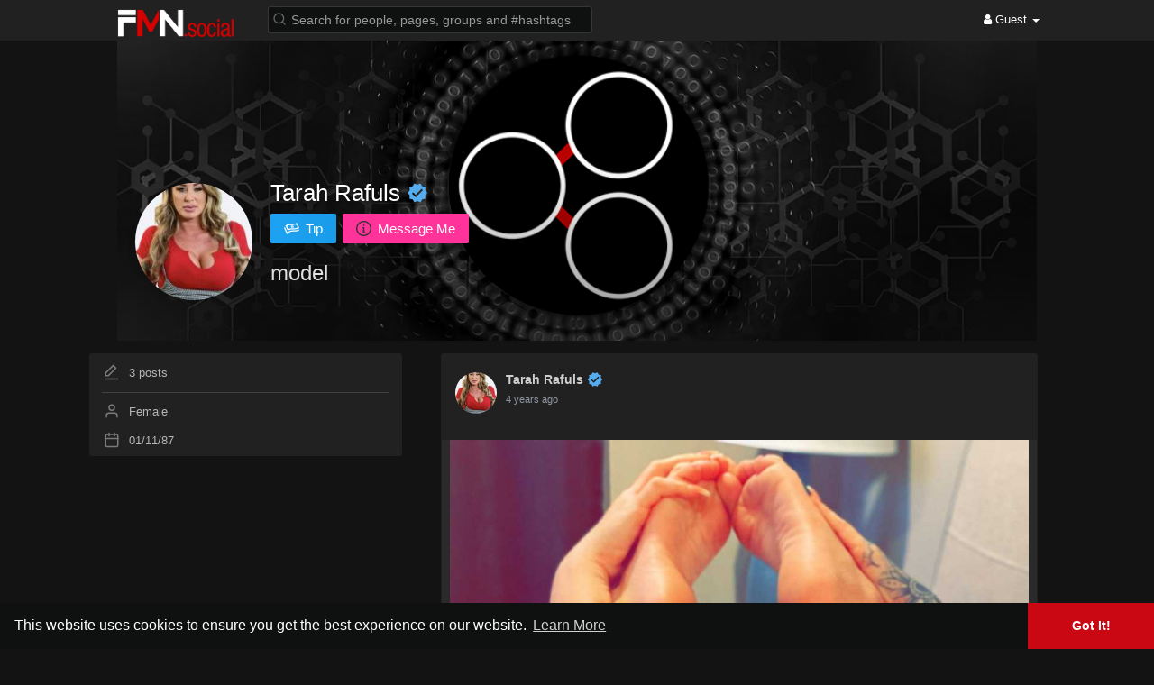

--- FILE ---
content_type: text/html; charset=UTF-8
request_url: https://fetishmodelnetwork.com/Lollydames
body_size: 20804
content:






<!DOCTYPE html>
<html>
   <head>
      <title>Tarah Rafuls</title>
      <meta http-equiv="Content-type" content="text/html; charset=UTF-8">
      <meta name="title" content="Tarah Rafuls">
      <meta name="description" content="">
      <meta name="keywords" content="">
      <meta name="viewport" content="width=device-width, initial-scale=1, maximum-scale=1, user-scalable=0">
      
                  
      
                              <meta property="og:title" content="Tarah Rafuls" />
      <meta property="og:type" content="article" />
      <meta property="og:image" content="https://fetishmodelnetwork.com/upload/photos/2021/08/B4oaWEqM9DR17N9ofRbz_19_149735b81e9209794df99d05a813a605_avatar_full.jpeg" />
      <meta property="og:description" content="" />    
      <meta name="twitter:title" content="Tarah Rafuls" />
      <meta name="twitter:description" content="" />
      <meta name="twitter:image" content="https://fetishmodelnetwork.com/upload/photos/2021/08/B4oaWEqM9DR17N9ofRbz_19_149735b81e9209794df99d05a813a605_avatar_full.jpeg" />
      <meta property="og:type" content="article" />
      <meta property="og:image" content="https://fetishmodelnetwork.com/upload/photos/2021/08/BDe2zE7YGnLWYqJySoVq_19_c3872b2b770e79946dccc81792f7d2ce_avatar.jpeg?cache=0" />
      <meta property="og:image:secure_url" content="https://fetishmodelnetwork.com/upload/photos/2021/08/BDe2zE7YGnLWYqJySoVq_19_c3872b2b770e79946dccc81792f7d2ce_avatar.jpeg?cache=0" />
      <meta property="og:description" content="" />
      <meta property="og:title" content="Tarah Rafuls" />
      <meta name="twitter:card" content="summary">
      <meta name="twitter:title" content="Tarah Rafuls" />
      <meta name="twitter:description" content="" />
      <meta name="twitter:image" content="https://fetishmodelnetwork.com/upload/photos/2021/08/BDe2zE7YGnLWYqJySoVq_19_c3872b2b770e79946dccc81792f7d2ce_avatar.jpeg?cache=0" />
                        <link rel="shortcut icon" type="image/png" href="https://fetishmodelnetwork.com/themes/wowonder/img/icon.png"/>
      
      <!-- W3 CSS - https://www.w3schools.com/w3css/default.asp - load first -->
      <link rel="stylesheet" href="https://www.w3schools.com/w3css/4/w3.css">
      
      <link rel="stylesheet" href="https://fetishmodelnetwork.com/themes/wowonder/stylesheet/general-style-plugins.css">
                  
      
    
            <!--<script src="//media.twiliocdn.com/sdk/js/video/v1/twilio-video.min.js"></script>-->
      <link rel="stylesheet" href="https://fetishmodelnetwork.com/themes/wowonder/stylesheet/style.css?1769684522">
            <link rel="stylesheet" href="https://fetishmodelnetwork.com/themes/wowonder/stylesheet/font-awesome-4.7.0/css/font-awesome.min.css">
      <link rel="stylesheet" href="//code.jquery.com/ui/1.12.1/themes/base/jquery-ui.css">
	  
	      
     
      <script src="https://fetishmodelnetwork.com/themes/wowonder/javascript/jquery-3.1.1.min.js"></script>
      <script src="https://code.jquery.com/ui/1.12.1/jquery-ui.js"></script>
	  <script src="https://fetishmodelnetwork.com/external/jquery.ui.touch-punch.js"></script>

            
      <!-- google fonts -->
        <!-- font-family: 'Oswald', sans-serif; --><link rel="preconnect" href="https://fonts.googleapis.com"><link rel="preconnect" href="https://fonts.gstatic.com" crossorigin><link href="https://fonts.googleapis.com/css2?family=Oswald:wght@200&display=swap" rel="stylesheet">
        <!-- font-family: 'Open Sans', sans-serif; --><link rel="preconnect" href="https://fonts.googleapis.com"><link rel="preconnect" href="https://fonts.gstatic.com" crossorigin><link href="https://fonts.googleapis.com/css2?family=Open+Sans:wght@600&display=swap" rel="stylesheet">

      
            
            <link rel="stylesheet" href="https://fetishmodelnetwork.com/themes/wowonder/player/fluidplayer.min.css" type="text/css"/>
      <script src="https://fetishmodelnetwork.com/themes/wowonder/player/fluidplayer.min.js"></script>
            <style>
      /* 

Add here your custom css styles Example: p { text-align: center; color: red; } 

*/      .ui-autocomplete {z-index:9999;}
      </style>

      <script type="text/javascript">
         /* 
Add here your JavaScript Code. 
Note. the code entered here will be added in <head> tag 


	Example: 

	var x, y, z; 
	x = 5; 
	y = 6; 
	z = x + y;

*/         function Wo_Ajax_Requests_File(){
            return "https://fetishmodelnetwork.com/requests.php"
         }
         
$(document).keydown(function(event) {
if (event.ctrlKey==true && (event.which == '61' || event.which == '107' || event.which == '173' || event.which == '109'  || event.which == '187'  || event.which == '189'  ) ) {
        event.preventDefault();
     }
    // 107 Num Key  +
    // 109 Num Key  -
    // 173 Min Key  hyphen/underscor Hey
    // 61 Plus key  +/= key
});

$(window).bind('mousewheel DOMMouseScroll', function (event) {
       if (event.ctrlKey == true) {
       event.preventDefault();
       }
});
      </script>
<script type='application/javascript' src='https://fetishmodelnetwork.com/themes/wowonder/javascript/fastclick.js'></script>
<script>
$(function() {
	FastClick.attach(document.body);
});
</script>
            
    <style>
@font-face {
    font-family: OpenSansLight;
    src: url("https://fetishmodelnetwork.com/themes/wowonder/fonts/OpenSansLight/OpenSansLight.woff") format("woff");
    font-weight: normal;
}
@font-face {
    font-family: OpenSansRegular;
    src: url("https://fetishmodelnetwork.com/themes/wowonder/fonts/OpenSansRegular/OpenSansRegular.woff") format("woff");
    font-weight: normal;
}
@font-face {
    font-family: OpenSansSemiBold;
    src: url("https://fetishmodelnetwork.com/themes/wowonder/fonts/OpenSansSemiBold/OpenSansSemiBold.woff") format("woff");
    font-weight: normal;
}
@font-face {
    font-family: OpenSansBold;
    src: url("https://fetishmodelnetwork.com/themes/wowonder/fonts/OpenSansBold/OpenSansBold.woff") format("woff");
    font-weight: normal;
}
.navbar-default {
    background: #0f1110; border: none;
    height:45px;
}
.round-check input[type="checkbox"]:checked + label:before {
    background: #c90813 !important;
}
.group-messages-wrapper a{
    color: #c90813 !important;
}
ul.profile-completion-bar li.completion-bar div.completion-bar-status {
    background: #c90813 !important;
}
.featured-users{
    background: #fff !important;
}
.result-bar {
    background: #c90813 !important;
}
.featured-users .sidebar-title-back, .featured-users .pro-me-here a {
    color: #444 !important;
}

.avtive {
    border-color: #c90813 !important;
}
.loader {
  background-color: transparent !important;
}
.loader:before {
    background-color: #8dd9ff;
}
.left-sidebar ul li a i {
    color: #c90813 !important;
}
.cs-loader-inner, .main  {
    color: #c90813;
}
.login input:focus, ul.profile-completion-bar li.completion-bar div.completion-bar-wrapper, .edit_grp_info_modal input.form-control:not(textarea):focus, .verfy_sett_email_phone input.form-control:not(textarea):focus {
    border-color: #c90813 !important;
}
.login:not(.loading) button:hover {
    background: #c90813 !important;
    color: #ffffff;
}
.wo_setting_sidebar ul .list-group-item{
    background: #c90813 !important;
}
.wo_setting_sidebar ul .list-group-item a{
    color: #ffffff;
}
.wo_settings_page .setting-panel input[type=text]:focus, .wo_settings_page .setting-panel input[type=email]:focus, .wo_settings_page .setting-panel input[type=password]:focus, .wo_settings_page .setting-panel select:focus, .wo_settings_page .setting-panel textarea:focus {
    border-color: #03A9F4;
}

#search-nearby-users .nearby-users-relationship-collapse li.active .friends_toggle{
    border-color: #c90813;
}
#search-nearby-users .nearby-users-relationship-collapse li.active .friends_toggle:after{
    background: #c90813;
}
.my_pages_header ul li.active a{
    color: #c90813;
    border-color: #c90813;
}
.login button, .postCategory h5, .wo_search_page .nav-tabs li.active a {
    background: #c90813 !important;
    color: #ffffff !important;
}
.main-blog-sidebar .popular-categories li, #category-page .popular-categories li.active{ 
    background-color: #c90813;
}
.main-blog-sidebar .popular-categories li a, #category-page .popular-categories li.active a{
    color: #ffffff;
}
.mejs-controls .mejs-time-rail .mejs-time-current, .mejs-controls .mejs-horizontal-volume-slider .mejs-horizontal-volume-current, .mejs-controls .mejs-volume-button .mejs-volume-slider .mejs-volume-current {
    background-color: #c90813 !important;
    background: #c90813 !important;
    background-image: #c90813 !important;
}
.navbar-default .navbar-nav>.open>a, .navbar-default .navbar-nav>.open>a:focus, .navbar-default .navbar-nav>.open>a:hover {
    color: #ffffff !important;
    background-color: #333333 !important;
}
.navbar-default .navbar-nav>.active>a, .navbar-default .navbar-nav>.active>a:focus, .navbar-default .navbar-nav>.active>a:hover, .nav-names li:hover {
    color: #ffffff !important;
    background-color: #333333 !important;
}
body {
    background-color: #f9f9f9;
}
.navbar-default .navbar-nav>li>a {
    color: #ffffff;
    font-size: 13px;
}
a.unread-update {
    color: #ffffff !important;
}
.btn-main {
    color: #ffffff;
    background-color: #c90813;
    border-color: #c90813;
}
.btn-main:hover {
    color: #ffffff;
    background-color: #c90813;
    border-color: #c90813;
}
.active-wonder {
    color: #c90813;
}
.admin-panel .col-md-9 .list-group-item:first-child, .setting-panel .col-md-8 .list-group-item:first-child, .profile-lists .list-group-item:first-child, .col-md-8 .list-group-item:first-child, .col-md-3.custom .list-group-item:first-child, .col-sm-4 .list-group-item:first-child, .col-md-7 .list-group-item:first-child, .col-md-9 .list-group-item:first-child, .red-list .list-group-item:first-child, .active.list-group-item:first-child {
     color: #444;
     background-color: #fcfcfc;
     border-bottom: 1px solid #f1f1f1;
     padding: 18px;
}
.admin-panel .col-md-9 .list-group-item:first-child a, .setting-panel .col-md-8 .list-group-item:first-child a, .profile-lists .list-group-item:first-child a, .col-md-8 .list-group-item:first-child a, .col-md-7 .list-group-item:first-child a, .active.list-group-item:first-child a {
    color: #444 !important;
}
.list-group-item.black-list.active-list, .red-list.active-list {
    color: #ffffff;
    background-color: #c90813;
}
.list-group-item.black-list {
    background: #c90813;
}
.profile-top-line {
    background-color: #c90813;
}
#bar {
    background-color: #c90813;
}
.list-group-item.black-list a{
    color: #ffffff;
}
.list-group-item.black-list.active-list a{
    color: #c90813;
}
.main-color, .small-text a {
    color: #c90813 !important;
}
.nav-tabs>li.active>a, .nav-tabs>li.active>a:focus, .nav-tabs>li.active>a:hover {
    color: #ffffff;
    cursor: default;
    color: #c90813;
    border-bottom: 1px solid #c90813;
    background-color: transparent
}
.btn-active {
    color: #ffffff;
    background: #c90813;
    outline: none;
    border: 1px solid #c90813}
.btn-active:hover, .btn-active:focus {
    border: 1px solid #c90813;
    color: #ffffff;
    background: #c90813;
}
.btn-active-color:hover {
    background: #c90813;
}
.chat-tab .online-toggle {
    background: #c90813;
}
.profile-style .user-follow-button button.btn-active, .btn-login, .btn-register {
    background: #c90813;
    color: #ffffff;
}
.profile-style .user-follow-button button.btn-active:hover, .btn-login:hover, .btn-login:focus, .btn-register:hover, .btn-register:focus {
    color: #ffffff;
    background: #c90813;
}
.panel-login>.panel-heading a.active {
    color: #c90813;
    font-size: 18px;
}
.hash {
    color: #c90813;
}
.message-text .hash {
    color: #fff !important;
}
.search-container .search-input {
    color: #ffffff !important;
    background: #0f1110 !important;
}
.chat-messages-wrapper .outgoing {
    background: #fff9f9;
}
.normal-container {
    width: 100%;
    height: 100%;
    margin-top: 15px;
}
.active.fa-thumbs-up {
    color: #c90813;
}
.api-ex-urls {
    background-color: #c90813; color: #ffffff;
}
.user-username {
    color: #c90813;
}
.upload-image {
    border: 3px dashed #c90813;
}
.events-tab-list li { background-color: #c90813; }
.events-tab-list li:hover { background-color: #c90813; }
.active-e-tab { background-color: #c90813 !important; }
.main { color: #c90813 !important; }
.events-list-dropup-menu ul li a:hover { background: #c90813; }
.usr-offline { color: #c90813; }
.blog-dd-ul li span:hover, .blog-dd-ul li a:hover { background: #c90813 !important; }
.blog_publ {background: #c90813 ; border: 1px solid #c90813 ; }
.ads-navbar-wrapper {
    background-color: #c90813 !important;
}
.slide-film-desc:hover, .movies-top-breadcrumb li:hover, .movies-top-breadcrumb li a:hover{
    color: #c90813 !important;
}
.movies h3.latest-movies, h3.recommended-movies {
    border-left: 3px solid  #c90813;
}

.wo_user_profile .user-bottom-nav li .menuactive {
    border-bottom: 2px solid #c90813;
    color:#c90813;
}
.ads-navbar-wrapper ul li a.active {
     background-color: #c90813 !important;
}



#welcomeheader .mdbtn:hover{background-color: #ffffff;color: #0f1110;border-color: #ffffff;}

.post .panel.active_shadow {
    box-shadow: 0 0 0 1.5px #c90813 !important;
}

.ui-widget-header .ui-state-default, .wo_adv_search_filter_side .ui-slider .ui-slider-range, .wo_adv_search_filter_side .ui-slider .ui-slider-handle {
    background-color: #c90813;
}

.reaction-like::before {
    content: "Like";
}
.reaction-love::before {
    content: "Love";
}
.reaction-haha::before {
    content: "HaHa";
}
.reaction-wow::before {
    content: "WoW";
}
.reaction-sad::before {
    content: "Sad";
}
.reaction-angry::before {
    content: "Angry";
}

.navbar-default .dropdown-menu.ani-acc-menu >li>a:hover {
    color: #ffffff;background-color: #c90813;
}
#wo_nw_msg_page .msg_under_hood .mobilerightpane .messages-search-users-form .wo_msg_tabs li.active a, .text-sender-container .msg_usr_info_top_list .msg_usr_cht_opts_btns > span:hover, .text-sender-container .msg_usr_info_top_list .msg_usr_cht_usr_data a:hover {
    color: #c90813;
}
.text-sender-container .outgoing .message-model .message {background-color: #c90813;color: #ffffff;}
.text-sender-container .outgoing .message-model .message p, .text-sender-container .outgoing .message-model .message a {color: #ffffff;}


</style>    
    
          <link rel="stylesheet" href="https://fetishmodelnetwork.com/themes/wowonder/stylesheet/dark.css" id="night-mode-css">
        
        <script src="/external/jquery.creditCardValidator.js" async='async'></script>
    
        
        
        
        <link rel="stylesheet" type="text/css" href="https://fetishmodelnetwork.com/external/croppic/assets/css/croppic.css"/>
    <script src="/external/croppic/assets/js/jquery.mousewheel.min.js"></script>
    <script src="/external/croppic/croppic.js?1769684522"></script>
    <!--<script src="/external/croppic/assets/js/main.js"></script>-->
    <style>
    #avatar_crop{
    	width: 250px;
		height: 250px;
		position:relative;
		top:50px;left:50px;
    }
    #cover_crop{
    	width: 459px;
		height: 150px;
		position:relative;
		top:25px;left:25px;
    }
    #cover_tl_crop{
    	width: 459px;
		height: 150px;
		position:relative;
    }
    #bannerad_crop{
    	width: 320px;
		height: 90px;
		position:relative;
		top:50px;left:50px;
    }
    </style>
	
<link href="https://fonts.googleapis.com/css2?family=Dekko&display=swap" rel="stylesheet">
		<style>
	.options-buttons span[class^=button-alt-text]{display:none}
	@media (max-width:600px) {
	.options-buttons span[class^=button-alt-text]{display:inline}
	}
	.vh-parent {
		display:inline-block;
		vertical-align: middle;
		//height: 40px; // add height to parent
	}
	.vh-child {
	  	position: relative;
		top: 50%;
		-webkit-transform: translateY(-50%);
		-ms-transform: translateY(-50%);
		transform: perspective(1px) translateY(-50%);
	}
@media(max-width:601px){
#wo_msg_right_prt .msg_write_combo .message-option-btns {display:none;}
}
    </style>
   </head>
   
   <body >
    <div id="focus-overlay"></div>
      <input type="hidden" class="seen_stories_users_ids" value="">
      <input type="hidden" class="main_session" value="51b6c874fec4e4df55a6">
               <header class="header-container">
            <div class="navbar navbar-default navbar-fixed-top">
  <nav class="header-fixed1000">
    <div class="container-fluid">
      <a class="brand header-brand" href="https://fetishmodelnetwork.com">
        <img width="130" src="https://fetishmodelnetwork.com/themes/wowonder/img/logo.png" alt="FMN Logo"/>
      </a>
        <ul class="nav navbar-nav">
          <li class="dropdown search-container">
            <form class="navbar-form navbar-left col-lg-12 form-group" data-toggle="dropdown" role="button" id="navbar-searchbox" role="search">
              <div class="form-group inner-addon left-addon ">
				<svg xmlns="http://www.w3.org/2000/svg" width="24" height="24" viewBox="0 0 24 24" fill="none" stroke="currentColor" stroke-width="2" stroke-linecap="round" stroke-linejoin="round" class="feather main-color feather-search glyphicon"><circle cx="11" cy="11" r="8"></circle><line x1="21" y1="21" x2="16.65" y2="16.65"></line></svg>
                <input type="text" class="form-control search-input" onkeyup="Wo_DetectSearchType(this.value), document.getElementById('wo_repeat_search').innerHTML = escapeHtml(this.value)" placeholder="Search for people, pages, groups and #hashtags" dir="auto" >
              </div>
            </form>
            <ul class="dropdown-menu search-dropdown-container" style="margin-left:7px;" role="menu">
              <div class="search-dropdown-result">
                              </div>
              <li>
                <span class="search-advanced-container">
                  <a href="https://fetishmodelnetwork.com/search" class="search-advanced-link" data-ajax="?link1=search">
                    <div class="feather-svg-parent">
						<svg xmlns="http://www.w3.org/2000/svg" width="24" height="24" viewBox="0 0 24 24" fill="none" stroke="currentColor" stroke-width="2" stroke-linecap="round" stroke-linejoin="round" class="feather feather-search"><circle cx="11" cy="11" r="8"></circle><line x1="21" y1="21" x2="16.65" y2="16.65"></line></svg>
					</div>
					<span style="vertical-align: middle;display: table-cell;padding-left: 10px;">
						Advanced Search 
						<span id="wo_repeat_search"></span>
					</span>
                  </a>
                </span>
              </li>
            </ul>
          </li>
        </ul>
        <ul class="nav navbar-nav navbar-right pull-right">
   <li class="dropdown">
      <a href="#" class="dropdown-toggle" data-toggle="dropdown" role="button" aria-expanded="false">
      <i class="fa fa-user"></i> Guest 
      <span class="caret"></span>
      </a>
      <ul class="dropdown-menu" role="menu">
         <li>
            <a href="index.php?link1=login&last_url=https://fetishmodelnetwork.com%2FLollydames">
            Login            </a>
         </li>
         <li>
            <a href="https://fetishmodelnetwork.com/register">
            Register            </a>
         </li>
      </ul>
   </li>
</ul>      </div>
    </div>
  </nav>
</div>
<div class="loader"></div>
<script type="text/javascript">

jQuery(document).ready(function($) {
  $(".search-input").keydown(function(event) {
    if (event.keyCode == 13 && event.shiftKey == 0) {
      event.preventDefault();
      window.location = 'https://fetishmodelnetwork.com/search?query=' + $(this).val();
    }
  });
});
var Searchcontainer = $('.search-container');
var SearchBox = $('.search-container .search-input');
var SearchResult = $('.search-dropdown-result');

function Wo_ChangeHomeButtonIcon() {

  $('.navbar-home #home-button').html('<i class="fa fa-circle-o-notch fa-spin"></i>');
}
  
function Wo_DetectSearchType(query) {
  var Hash = smokeTheHash(query);
  if (Hash) {
    $('.search-advanced-container').hide(200);
    Wo_SearchhashResult(query);
  } else {
    $('.search-advanced-container').fadeIn(200);
    Wo_SearchResult(query);
  }
}

function Wo_ClearSearches() {
  $('.clear-searches').html('<i class="fa fa-spinner fa-spin"></i>');
   $.get(Wo_Ajax_Requests_File(), {f: 'clearChat'}, function(data) {
        if (data.status == 200) {
           location.reload();
        }
   });
}

function Wo_GetRecentSearchs() {
  $.get(Wo_Ajax_Requests_File(), {f: 'search', s: 'recent'}, function(data) {
      if (data.status == 200) {
          if (data.html.length > 0) {
            SearchResult.html('<div class="recent"><div class="gray recent-searches pull-left"> Recent Searches</div><div onclick="Wo_ClearSearches();" class="gray recent-searches clear-searches pointer pull-right" style="color: #F44336;"><svg style="vertical-align: middle;margin-top: -3px;" xmlns="http://www.w3.org/2000/svg" width="14" height="14" viewBox="0 0 24 24" fill="none" stroke="currentColor" stroke-width="2" stroke-linecap="round" stroke-linejoin="round"><line x1="18" y1="6" x2="6" y2="18"></line><line x1="6" y1="6" x2="18" y2="18"></line></svg>Clear</div><div class="clear"></div></div>' + data.html);
          }
        }
  });
}
function Wo_SearchResult(query) {
    if (SearchBox.val() != '') {
      Wo_progressIconLoader(Searchcontainer.find('.navbar-form'));
      Searchcontainer.addClass('open');
      Searchcontainer.find('.search-advanced-link').attr('href','https://fetishmodelnetwork.com/search/' + query);
      Searchcontainer.find('.search-advanced-link').attr('data-ajax','?link1=search&query=' + query);
      $.get(Wo_Ajax_Requests_File(), {f: 'search', s: 'normal', query: query}, function(data) {
        if (data.status == 200) {
          if (data.html.length == 0) {
            SearchResult.html('<span class="center-text">' + " No result found" + '<span>');
          } else {
            SearchResult.html(data.html);
          }
        }
        Wo_progressIconLoader(Searchcontainer.find('.navbar-form'));
      });
      $(document).click(function() {
        Searchcontainer.removeClass('open');
      });
    } else {
      Searchcontainer.removeClass('open');
    }
}


function Wo_SearchhashResult(query) {
    var Searchcontainer = $('.search-container');
    var SearchBox = $('.search-container .search-input');
    var SearchResult = $('.search-dropdown-result');
    if (SearchBox.val() != '') {
      Wo_progressIconLoader(Searchcontainer.find('.navbar-form'));
      Searchcontainer.addClass('open');
      Searchcontainer.find('.search-advanced-link').attr('href','https://fetishmodelnetwork.com/search/' + query);
      Searchcontainer.find('.search-advanced-link').attr('data-ajax','?link1=search&query=' + query);
      $.get(Wo_Ajax_Requests_File(), {f: 'search', s: 'hash', query: query}, function(data) {
        if (data.status == 200) {
          if (data.html.length == 0) {
            SearchResult.html('<span class="center-text">' + " No result found" + '<span>');
          } else {
            SearchResult.html(data.html);
          }
        }
        Wo_progressIconLoader(Searchcontainer.find('.navbar-form'));
      });

      $(document).click(function() {
        Searchcontainer.removeClass('open');
      });
    } else {
      Searchcontainer.removeClass('open');
    }
}

function smokeTheHash(str) {
  var n = str.search("#");
  if(n != "-1"){
    return true;
  } else {
    return false;
  }
}
</script>         </header>
                  <div class="content-container container" style="margin-top:25px;">
         <div class="ad-placement-header-footer">
                     </div>
         <div id="contnet"><style>.post-youtube iframe {overflow: hidden !important; height: 360px !important;}</style>
<div class="row page-margin profile wo_user_profile" data-page="timeline" data-id="3083">


	<div class="profile-container">
		<div class="card hovercard" style="margin-bottom: 15px;">
			<div class="cardheader user-cover">
			
								
				<div class="user-cover-uploading-container"></div>
				<div class="user-cover-uploading-progress">
					<div class="pace-activity-parent"><div class="pace-activity"></div></div>
				</div>
				<div class="user-cover-reposition-container">
					<div class="user-cover-reposition-w">
						<img id="cover-image" src="https://fetishmodelnetwork.com/upload/photos/d-cover.jpg?cache=0" alt="Tarah Rafuls Cover Image" onclick="Wo_OpenProfileCover('upload/photos/d-cover.jpg');" class="pointer"/>
					</div>
					<div class="user-reposition-container">
						<img id="full-image" src="https://fetishmodelnetwork.com/upload/photos/d-cover.jpg" alt="User Image"/>
						<div class="user-reposition-dragable-container" align="center">
							<svg xmlns="http://www.w3.org/2000/svg" width="24" height="24" viewBox="0 0 24 24" fill="none" stroke="currentColor" stroke-width="2" stroke-linecap="round" stroke-linejoin="round" class="feather feather-move"><polyline points="5 9 2 12 5 15"></polyline><polyline points="9 5 12 2 15 5"></polyline><polyline points="15 19 12 22 9 19"></polyline><polyline points="19 9 22 12 19 15"></polyline><line x1="2" y1="12" x2="22" y2="12"></line><line x1="12" y1="2" x2="12" y2="22"></line></svg>
							Drag to reposition cover						</div>
						<div class="user-cover-uploading-container user-repositioning-icons-container1"></div>
						<div class="user-cover-uploading-progress user-repositioning-icons-container"></div>
					</div>
				</div>
				
			</div>
			
			<div class="problackback"></div>
				
			<div class="pic-info-cont">
                <div class="user-avatar flip ">
                    <div class="user-avatar-uploading-container">
                        <div class="user-avatar-uploading-progress">
                            <div class="ball-pulse"><div></div><div></div><div></div></div>
                        </div>
                    </div>
                    <img id="updateImage-3083" class="pointer " alt="Tarah Rafuls Profile Picture" src="https://fetishmodelnetwork.com/upload/photos/2021/08/BDe2zE7YGnLWYqJySoVq_19_c3872b2b770e79946dccc81792f7d2ce_avatar.jpeg?cache=0"  onclick="Wo_OpenProfilePicture('upload/photos/2021/08/BDe2zE7YGnLWYqJySoVq_19_c3872b2b770e79946dccc81792f7d2ce_avatar.jpeg');"  />
                    
                                        
                </div>
                <div class="info">
                    <div class="title">
                        <a href="https://fetishmodelnetwork.com/Lollydames" data-ajax="?link1=timeline&u=Lollydames">
                        Tarah Rafuls                        </a>
                        							<svg xmlns="http://www.w3.org/2000/svg" width="24" height="24" viewBox="0 0 24 24" class="verified-color feather feather-check-circle" title="Verified User" fill="#55acee" data-toggle="tooltip"><path d="M23,12L20.56,9.22L20.9,5.54L17.29,4.72L15.4,1.54L12,3L8.6,1.54L6.71,4.72L3.1,5.53L3.44,9.21L1,12L3.44,14.78L3.1,18.47L6.71,19.29L8.6,22.47L12,21L15.4,22.46L17.29,19.28L20.9,18.46L20.56,14.78L23,12M10,17L6,13L7.41,11.59L10,14.17L16.59,7.58L18,9L10,17Z"></path></svg>
                        						
						                    </div>
                    <div class="options-buttons">
						<span class="user-follow-button btn-glossy">
                                                </span>
                        
                                                <span class="user-follow-button btn-glossy">                        
                        <script>console.log("not member or no price");</script>                        </span>
                                                <span class="user-follow-button btn-glossy">
                        
<span class="profile-message-btn btn-glossy">
	<a type="button" class="btn btn-default btn-sm wo_follow_btn" href="index.php?link1=login&last_url=https://fetishmodelnetwork.com%2FLollydames" style="background-color:#e8b923;">
	<svg xmlns="http://www.w3.org/2000/svg" width="24" height="24" viewBox="0 0 24 24" fill="#FFFFFF" class="feather"><path d="M12.164 7.165c-1.15.191-1.702 1.233-1.231 2.328.498 1.155 1.921 1.895 3.094 1.603 1.039-.257 1.519-1.252 1.069-2.295-.471-1.095-1.784-1.827-2.932-1.636zm1.484 2.998l.104.229-.219.045-.097-.219c-.226.041-.482.035-.719-.027l-.065-.387c.195.03.438.058.623.02l.125-.041c.221-.109.152-.387-.176-.453-.245-.054-.893-.014-1.135-.552-.136-.304-.035-.621.356-.766l-.108-.239.217-.045.104.229c.159-.026.345-.036.563-.017l.087.383c-.17-.021-.353-.041-.512-.008l-.06.016c-.309.082-.21.375.064.446.453.105.994.139 1.208.612.173.385-.028.648-.36.774zm10.312 1.057l-3.766-8.22c-6.178 4.004-13.007-.318-17.951 4.454l3.765 8.22c5.298-4.492 12.519-.238 17.952-4.454zm-2.803-1.852c-.375.521-.653 1.117-.819 1.741-3.593 1.094-7.891-.201-12.018 1.241-.667-.354-1.503-.576-2.189-.556l-1.135-2.487c.432-.525.772-1.325.918-2.094 3.399-1.226 7.652.155 12.198-1.401.521.346 1.13.597 1.73.721l1.315 2.835zm2.843 5.642c-6.857 3.941-12.399-1.424-19.5 5.99l-4.5-9.97 1.402-1.463 3.807 8.406-.002.007c7.445-5.595 11.195-1.176 18.109-4.563.294.648.565 1.332.684 1.593z"/></svg>
	<span class="button-text"> Tip</span>
	<span class="button-alt-text"> Tip</span>
	</a>
</span>                        </span>
                       
                    	                        <span class="profile-message-btn btn-glossy">
                        	<a type="button" class="btn btn-warning btn-sm" href="index.php?link1=login&last_url=https://fetishmodelnetwork.com%2FLollydames" style="background-color:#FF3399;">
							<svg xmlns="http://www.w3.org/2000/svg" width="24" height="24" viewBox="0 0 24 24" fill="#333333" class="feather"><path d="M12 2c5.514 0 10 4.486 10 10s-4.486 10-10 10-10-4.486-10-10 4.486-10 10-10zm0-2c-6.627 0-12 5.373-12 12s5.373 12 12 12 12-5.373 12-12-5.373-12-12-12zm-.001 5.75c.69 0 1.251.56 1.251 1.25s-.561 1.25-1.251 1.25-1.249-.56-1.249-1.25.559-1.25 1.249-1.25zm2.001 12.25h-4v-1c.484-.179 1-.201 1-.735v-4.467c0-.534-.516-.618-1-.797v-1h3v6.265c0 .535.517.558 1 .735v.999z"></path></svg>
							<span class="button-text"> Message Me</span>
							<span class="button-alt-text"> Message</span>
							</a>
                        </span>
                                            </div>
                    
                                        <div class="membertype hidden-xs">
                    	<h3>model</h3>
                    </div>
                                    </div>
			</div>
		</div>
			
			
		
	</div>


	<!-- publish box -->
		
	<!-- search -->
	<div class="row">
			</div>

<!-- update 2021-05-22 : 3 cols : hide about popup -->
<div class="row">
  <!-- left col -->
  <div class="col-xs-12 col-md-4">

                 
        <ul class="list-group right_user_info" style="padding-top: 5px;">
            <li class="list-group-item text-muted hidden" contenteditable="false">Details</li>

                        <li class="list-group-item">
                <svg xmlns="http://www.w3.org/2000/svg" width="24" height="24" viewBox="0 0 24 24" fill="none" stroke="currentColor" stroke-width="2" stroke-linecap="round" stroke-linejoin="round" class="feather feather-edit-3"><polygon points="14 2 18 6 7 17 3 17 3 13 14 2"></polygon><line x1="3" y1="22" x2="21" y2="22"></line></svg>
               <span id="user_post_count">3</span> posts            </li>

						
            <li class="list-group-item" style="padding-top:0; padding-bottom:0;">
                <hr>
            </li>
            <li class="list-group-item">
                <svg xmlns="http://www.w3.org/2000/svg" width="24" height="24" viewBox="0 0 24 24" fill="none" stroke="currentColor" stroke-width="2" stroke-linecap="round" stroke-linejoin="round" class="feather feather-user"><path d="M20 21v-2a4 4 0 0 0-4-4H8a4 4 0 0 0-4 4v2"></path><circle cx="12" cy="7" r="4"></circle></svg>
                Female            </li>
                        <li class="list-group-item">
                <svg xmlns="http://www.w3.org/2000/svg" width="24" height="24" viewBox="0 0 24 24" fill="none" stroke="currentColor" stroke-width="2" stroke-linecap="round" stroke-linejoin="round" class="feather feather-calendar"><rect x="3" y="4" width="18" height="18" rx="2" ry="2"></rect><line x1="16" y1="2" x2="16" y2="6"></line><line x1="8" y1="2" x2="8" y2="6"></line><line x1="3" y1="10" x2="21" y2="10"></line></svg>
                01/11/87            </li>
            
                                                
                        			
			        </ul>

                
        
  </div>
  
  <!-- center col -->
  <div class="col-xs-12 col-md-8">
	
	
	
    <div class="col-xs-12 col">
		        			<div class="posts_load">
				<div id="posts" data-story-user="3083">
					<div class="pinned-post-container">
											</div>
					  <div class="post-container">
  <div class="post" id="post-6513" data-post-id="6513"    data-post-type="">
        <div class="panel panel-white panel-shadow">

            <div class="post-heading">					        <div class="pull-left image">
            <a href="https://fetishmodelnetwork.com/Lollydames" data-ajax="?link1=timeline&u=Lollydames">
            <img src="https://fetishmodelnetwork.com/upload/photos/2021/08/BDe2zE7YGnLWYqJySoVq_19_c3872b2b770e79946dccc81792f7d2ce_avatar.jpeg?cache=0" id="updateImage-3083" class="avatar" alt="Tarah Rafuls profile picture">
            </a>
        </div>
        <!-- Hide dropdown -->
                <!-- Hide dropdown -->
        


        <div class="pull-right">
                  </div>
        <!-- Hide dropdown -->
                <!-- Hide dropdown -->



        <div class="meta">
          <div class="title h5">
            <span class="user-popover" data-type="user" data-id="3083">

              <a href="https://fetishmodelnetwork.com/Lollydames" data-ajax="?link1=timeline&u=Lollydames"><b>Tarah Rafuls</b></a>
                              <span class="verified-color">
				<svg xmlns="http://www.w3.org/2000/svg" width="24" height="24" viewBox="0 0 24 24" class="feather feather-check-circle" title="Verified User" data-toggle="tooltip"><path d="M23,12L20.56,9.22L20.9,5.54L17.29,4.72L15.4,1.54L12,3L8.6,1.54L6.71,4.72L3.1,5.53L3.44,9.21L1,12L3.44,14.78L3.1,18.47L6.71,19.29L8.6,22.47L12,21L15.4,22.46L17.29,19.28L20.9,18.46L20.56,14.78L23,12M10,17L6,13L7.41,11.59L10,14.17L16.59,7.58L18,9L10,17Z" /></svg>
                </span>
              
            </span>
                        
            
                        
          

            
                                                                                                  <small class="small-text">
                              </small>
                                              </div>
          <h6>
            <span class="time">
               <a  style="color:#9197a3" class="ajax-time" href="https://fetishmodelnetwork.com/post/6513" title="2021-08-19T17:40:10+00:00" target="_blank">4 years ago</a>
            </span>






            <!-- Hide privacy -->
                          <!-- Hide privacy -->

            
            


            
                                    <!-- Hide privacy -->
                        <!-- Hide privacy -->
          </h6>








        </div>
      </div>				    



      <div class="post-description" id="post-description-6513">
        		
		<!-- Hide Post Owner -->
        <!-- Hide Post Owner -->
		
		                <p dir="auto">
        <span data-translate-text="6513"> </span>
                                                         </p>
                                                                                                        
        <div class="post-file" id="fullsizeimg">
          <!-- <div style="width: 100%;height: 100%;position: absolute;background-color: rgba(0,0,0,0.3);filter: blur(5px);"></div> -->
            <img src='https://fetishmodelnetwork.com/upload/photos/2021/08/JquPGDFLD7yv6HYFiUfo_19_8ba4ff27d99341a3a56f61f00fb32236_image.jpeg' alt='image' class='image-file pointer' onclick='Wo_OpenLightBox(6513);'>        </div>

                                        <div id="fullsizeimg" style="position: relative;">
                                  <div class="clear"></div>
        </div>
                         <div class="clear"></div>


        







                        <span class="pull-left please-login-text"><a href="https://fetishmodelnetwork.com/welcome/?last_url=https%3A%2F%2Ffetishmodelnetwork.com%2Fpost%2F6513">Please log in to like, wonder, share and comment!</a></span>
        <div class="clear"></div>
                <div class="clear"></div>
      </div>
      
      
      
      


            



    </div>	  </div>	</div>		
<script type="text/javascript">
$(function () {
	$("#post-6513 .post-description p, .product-description").readmore({
      speed: 75,
      moreLink: '<a href="#" class="hash">Read more</a>',
      lessLink: '<a href="#" class="hash">Read less</a>'
    });

        $("#post-6513 .textarea").triggeredAutocomplete({
       hidden: '#hidden_inputbox_comment',
       source: Wo_Ajax_Requests_File() + "?f=mention",
       trigger: "@" 
    });
    $('[data-toggle="tooltip"]').tooltip();
    $('.dropdown-menu.post-recipient, .dropdown-menu.post-options, .wo_emoji_post').click(function (e) {
      e.stopPropagation();
    });
});

jQuery(document).click(function(event){
    if (!(jQuery(event.target).closest(".remove_combo_on_click").length)) {
        jQuery('.remove_combo_on_click').removeClass('comment-toggle');
    }
});
</script>  <div class="post-container">
  <div class="post" id="post-6512" data-post-id="6512"    data-post-type="">
        <div class="panel panel-white panel-shadow">

            <div class="post-heading">					        <div class="pull-left image">
            <a href="https://fetishmodelnetwork.com/Lollydames" data-ajax="?link1=timeline&u=Lollydames">
            <img src="https://fetishmodelnetwork.com/upload/photos/2021/08/BDe2zE7YGnLWYqJySoVq_19_c3872b2b770e79946dccc81792f7d2ce_avatar.jpeg?cache=0" id="updateImage-3083" class="avatar" alt="Tarah Rafuls profile picture">
            </a>
        </div>
        <!-- Hide dropdown -->
                <!-- Hide dropdown -->
        


        <div class="pull-right">
                  </div>
        <!-- Hide dropdown -->
                <!-- Hide dropdown -->



        <div class="meta">
          <div class="title h5">
            <span class="user-popover" data-type="user" data-id="3083">

              <a href="https://fetishmodelnetwork.com/Lollydames" data-ajax="?link1=timeline&u=Lollydames"><b>Tarah Rafuls</b></a>
                              <span class="verified-color">
				<svg xmlns="http://www.w3.org/2000/svg" width="24" height="24" viewBox="0 0 24 24" class="feather feather-check-circle" title="Verified User" data-toggle="tooltip"><path d="M23,12L20.56,9.22L20.9,5.54L17.29,4.72L15.4,1.54L12,3L8.6,1.54L6.71,4.72L3.1,5.53L3.44,9.21L1,12L3.44,14.78L3.1,18.47L6.71,19.29L8.6,22.47L12,21L15.4,22.46L17.29,19.28L20.9,18.46L20.56,14.78L23,12M10,17L6,13L7.41,11.59L10,14.17L16.59,7.58L18,9L10,17Z" /></svg>
                </span>
              
            </span>
                        
            
                        
          

            
                                                                                                  <small class="small-text">
                Changed their profile picture              </small>
                                              </div>
          <h6>
            <span class="time">
               <a  style="color:#9197a3" class="ajax-time" href="https://fetishmodelnetwork.com/post/6512" title="2021-08-19T17:23:44+00:00" target="_blank">4 years ago</a>
            </span>






            <!-- Hide privacy -->
                          <!-- Hide privacy -->

            
            


            
                                    <!-- Hide privacy -->
                        <!-- Hide privacy -->
          </h6>








        </div>
      </div>				    



      <div class="post-description" id="post-description-6512">
        		
		<!-- Hide Post Owner -->
        <!-- Hide Post Owner -->
		
		                <p dir="auto">
        <span data-translate-text="6512"> </span>
                                                         </p>
                                                                                                        
        <div class="post-file" id="fullsizeimg">
          <!-- <div style="width: 100%;height: 100%;position: absolute;background-color: rgba(0,0,0,0.3);filter: blur(5px);"></div> -->
            <img src='https://fetishmodelnetwork.com/upload/photos/2021/08/BDe2zE7YGnLWYqJySoVq_19_c3872b2b770e79946dccc81792f7d2ce_avatar_full.jpeg' alt='image' class='image-file pointer' onclick='Wo_OpenLightBox(6512);'>        </div>

                                        <div id="fullsizeimg" style="position: relative;">
                                  <div class="clear"></div>
        </div>
                         <div class="clear"></div>


        







                        <span class="pull-left please-login-text"><a href="https://fetishmodelnetwork.com/welcome/?last_url=https%3A%2F%2Ffetishmodelnetwork.com%2Fpost%2F6512">Please log in to like, wonder, share and comment!</a></span>
        <div class="clear"></div>
                <div class="clear"></div>
      </div>
      
      
      
      


            



    </div>	  </div>	</div>		
<script type="text/javascript">
$(function () {
	$("#post-6512 .post-description p, .product-description").readmore({
      speed: 75,
      moreLink: '<a href="#" class="hash">Read more</a>',
      lessLink: '<a href="#" class="hash">Read less</a>'
    });

        $("#post-6512 .textarea").triggeredAutocomplete({
       hidden: '#hidden_inputbox_comment',
       source: Wo_Ajax_Requests_File() + "?f=mention",
       trigger: "@" 
    });
    $('[data-toggle="tooltip"]').tooltip();
    $('.dropdown-menu.post-recipient, .dropdown-menu.post-options, .wo_emoji_post').click(function (e) {
      e.stopPropagation();
    });
});

jQuery(document).click(function(event){
    if (!(jQuery(event.target).closest(".remove_combo_on_click").length)) {
        jQuery('.remove_combo_on_click').removeClass('comment-toggle');
    }
});
</script>  <div class="post-container">
  <div class="post" id="post-6511" data-post-id="6511"    data-post-type="">
        <div class="panel panel-white panel-shadow">

            <div class="post-heading">					        <div class="pull-left image">
            <a href="https://fetishmodelnetwork.com/Lollydames" data-ajax="?link1=timeline&u=Lollydames">
            <img src="https://fetishmodelnetwork.com/upload/photos/2021/08/BDe2zE7YGnLWYqJySoVq_19_c3872b2b770e79946dccc81792f7d2ce_avatar.jpeg?cache=0" id="updateImage-3083" class="avatar" alt="Tarah Rafuls profile picture">
            </a>
        </div>
        <!-- Hide dropdown -->
                <!-- Hide dropdown -->
        


        <div class="pull-right">
                  </div>
        <!-- Hide dropdown -->
                <!-- Hide dropdown -->



        <div class="meta">
          <div class="title h5">
            <span class="user-popover" data-type="user" data-id="3083">

              <a href="https://fetishmodelnetwork.com/Lollydames" data-ajax="?link1=timeline&u=Lollydames"><b>Tarah Rafuls</b></a>
                              <span class="verified-color">
				<svg xmlns="http://www.w3.org/2000/svg" width="24" height="24" viewBox="0 0 24 24" class="feather feather-check-circle" title="Verified User" data-toggle="tooltip"><path d="M23,12L20.56,9.22L20.9,5.54L17.29,4.72L15.4,1.54L12,3L8.6,1.54L6.71,4.72L3.1,5.53L3.44,9.21L1,12L3.44,14.78L3.1,18.47L6.71,19.29L8.6,22.47L12,21L15.4,22.46L17.29,19.28L20.9,18.46L20.56,14.78L23,12M10,17L6,13L7.41,11.59L10,14.17L16.59,7.58L18,9L10,17Z" /></svg>
                </span>
              
            </span>
                        
            
                        
          

            
                                                                                                  <small class="small-text">
                Changed their profile picture              </small>
                                              </div>
          <h6>
            <span class="time">
               <a  style="color:#9197a3" class="ajax-time" href="https://fetishmodelnetwork.com/post/6511" title="2021-08-19T17:23:27+00:00" target="_blank">4 years ago</a>
            </span>






            <!-- Hide privacy -->
                          <!-- Hide privacy -->

            
            


            
                                    <!-- Hide privacy -->
                        <!-- Hide privacy -->
          </h6>








        </div>
      </div>				    



      <div class="post-description" id="post-description-6511">
        		
		<!-- Hide Post Owner -->
        <!-- Hide Post Owner -->
		
		                <p dir="auto">
        <span data-translate-text="6511"> </span>
                                                         </p>
                                                                                                        
        <div class="post-file" id="fullsizeimg">
          <!-- <div style="width: 100%;height: 100%;position: absolute;background-color: rgba(0,0,0,0.3);filter: blur(5px);"></div> -->
            <img src='https://fetishmodelnetwork.com/upload/photos/2021/08/B4oaWEqM9DR17N9ofRbz_19_149735b81e9209794df99d05a813a605_avatar_full.jpeg' alt='image' class='image-file pointer' onclick='Wo_OpenLightBox(6511);'>        </div>

                                        <div id="fullsizeimg" style="position: relative;">
                                  <div class="clear"></div>
        </div>
                         <div class="clear"></div>


        







                        <span class="pull-left please-login-text"><a href="https://fetishmodelnetwork.com/welcome/?last_url=https%3A%2F%2Ffetishmodelnetwork.com%2Fpost%2F6511">Please log in to like, wonder, share and comment!</a></span>
        <div class="clear"></div>
                <div class="clear"></div>
      </div>
      
      
      
      


            



    </div>	  </div>	</div>		
<script type="text/javascript">
$(function () {
	$("#post-6511 .post-description p, .product-description").readmore({
      speed: 75,
      moreLink: '<a href="#" class="hash">Read more</a>',
      lessLink: '<a href="#" class="hash">Read less</a>'
    });

        $("#post-6511 .textarea").triggeredAutocomplete({
       hidden: '#hidden_inputbox_comment',
       source: Wo_Ajax_Requests_File() + "?f=mention",
       trigger: "@" 
    });
    $('[data-toggle="tooltip"]').tooltip();
    $('.dropdown-menu.post-recipient, .dropdown-menu.post-options, .wo_emoji_post').click(function (e) {
      e.stopPropagation();
    });
});

jQuery(document).click(function(event){
    if (!(jQuery(event.target).closest(".remove_combo_on_click").length)) {
        jQuery('.remove_combo_on_click').removeClass('comment-toggle');
    }
});
</script>				</div>
							</div>  
		        <div id="load-more-filter">
            <span class="filter-by-more hidden" data-filter-by="all"></span>
        </div>
    </div>
    
    
  <!-- end center col -->  
  </div>

</div>
<!-- end of new row for 2 cols -->
	  
</div>

<!-- about modal - moved from right column -->
<!-- update 2021-05-22 : about info moved to left col -->
<div id="AboutModal" class="modal fade" tabindex="-1" role="dialog" aria-hidden="true">
   <div class="modal-dialog" role="document">
      <div class="modal-content">
	     <div class="modal-header">
	        <button type="button" class="close" data-dismiss="modal" aria-label="Close"><span aria-hidden="true">&times;</span></button>
	        <h4 class="modal-title">My Connections</h4>
	     </div>
         <div class="modal-body">

        <ul class="list-group" id="sidebar-pages-list-container">
	<li class="list-group-item text-muted hidden" contenteditable="false">More info</li>
	<li class="list-group-item text-muted widget-heading" contenteditable="false">
		<svg xmlns="http://www.w3.org/2000/svg" width="24" height="24" viewBox="0 0 24 24" fill="none" stroke="currentColor" stroke-width="2" stroke-linecap="round" stroke-linejoin="round" class="feather feather-grid" style="background:#03A9F4;"><rect x="3" y="3" width="7" height="7"></rect><rect x="14" y="3" width="7" height="7"></rect><rect x="14" y="14" width="7" height="7"></rect><rect x="3" y="14" width="7" height="7"></rect></svg>
		<a href="https://fetishmodelnetwork.com/Lollydames/groups" data-ajax="?link1=timeline&u=Lollydames&type=groups">Groups</a>
		<h5>1</h5>
	</li>
	<li>
		<div class="sidebar-groups-container">
			<div class="sidebar-user-data">
   <a href="https://fetishmodelnetwork.com/FMNProTips" data-ajax="?link1=timeline&u=FMNProTips">
      <div class="sidebar-listed-user-avatar">
         <img src="https://fetishmodelnetwork.com/upload/photos/2020/07/bJAjDwzvKvsBQBo7teA3_11_2f65b470762b6dd24d1703ab14a4b1d1_group_avatar.jpg">
      </div>
      <div class="sidebar-listed-user-name">FMN Pro Ti</div>
   </a>
</div>		</div>
	</li>
	<li><div class="clear"></div></li>
</ul><ul class="list-group" id="sidebar-following-list-container">
	<li class="list-group-item text-muted hidden" contenteditable="false">More info</li>
	<li class="list-group-item text-muted widget-heading" contenteditable="false">
		<span onclick="Wo_GetFollowing(3083);" class="pull-right refresh">
			<i class="fa fa-refresh progress-icon" data-icon="refresh"></i>
		</span>
		<svg xmlns="http://www.w3.org/2000/svg" width="24" height="24" viewBox="0 0 24 24" fill="none" stroke="currentColor" stroke-width="2" stroke-linecap="round" stroke-linejoin="round" class="feather feather-user-plus" style="background:#009da0;"><path d="M16 21v-2a4 4 0 0 0-4-4H5a4 4 0 0 0-4 4v2"></path><circle cx="8.5" cy="7" r="4"></circle><line x1="20" y1="8" x2="20" y2="14"></line><line x1="23" y1="11" x2="17" y2="11"></line></svg>
		<a href="https://fetishmodelnetwork.com/Lollydames/following" data-ajax="?link1=timeline&u=Lollydames&type=following" class="pointer">
         Following</a>
		 <h5>1</h5>
	</li>
	<li>
		<div class="sidebar-following-users-container">
            <div class="sidebar-user-data">
   <div class="sidebar-listed-user-avatar">
         <a href="https://fetishmodelnetwork.com/FMNSupport" data-ajax="?link1=timeline&u=FMNSupport">
            <img src="https://fetishmodelnetwork.com/upload/photos/2020/07/kvWWxUSnmsnPLSySD4bB_29_2b6baab9a3e0508eecc405e0a28ab478_avatar.jpg?cache=0">
            <div class="sidebar-listed-user-name">FMN Suppor</div>
         </a>
   </div>
</div>		</div>
	</li>
	<li><div class="clear"></div></li>
</ul>
<ul class="list-group" id="sidebar-followers-list-container">
	<li class="list-group-item text-muted hidden" contenteditable="false">More info</li>
	<li class="list-group-item text-muted widget-heading" contenteditable="false">
		<span onclick="Wo_GetFollowers(3083);" class="pull-right refresh">
			<i class="fa fa-refresh progress-icon" data-icon="refresh"></i>
		</span>
		<svg xmlns="http://www.w3.org/2000/svg" width="24" height="24" viewBox="0 0 24 24" fill="none" stroke="currentColor" stroke-width="2" stroke-linecap="round" stroke-linejoin="round" class="feather feather-users" style="background:#8d73cc;"><path d="M17 21v-2a4 4 0 0 0-4-4H5a4 4 0 0 0-4 4v2"></path><circle cx="9" cy="7" r="4"></circle><path d="M23 21v-2a4 4 0 0 0-3-3.87"></path><path d="M16 3.13a4 4 0 0 1 0 7.75"></path></svg>
		<a href="https://fetishmodelnetwork.com/Lollydames/followers" data-ajax="?link1=timeline&u=Lollydames&type=followers">
         Followers</a>
		 <h5>11</h5>
	</li>
	<li>
		<div class="sidebar-followers-users-container">
            <div class="sidebar-user-data">
   <div class="sidebar-listed-user-avatar">
         <a href="https://fetishmodelnetwork.com/luardiu55" data-ajax="?link1=timeline&u=luardiu55">
            <img src="https://fetishmodelnetwork.com/upload/photos/d-avatar.jpg?cache=0">
            <div class="sidebar-listed-user-name">Marcus Lua</div>
         </a>
   </div>
</div><div class="sidebar-user-data">
   <div class="sidebar-listed-user-avatar">
         <a href="https://fetishmodelnetwork.com/Miamiscorp1115" data-ajax="?link1=timeline&u=Miamiscorp1115">
            <img src="https://fetishmodelnetwork.com/upload/photos/d-avatar.jpg?cache=0">
            <div class="sidebar-listed-user-name">Miamiscorp</div>
         </a>
   </div>
</div><div class="sidebar-user-data">
   <div class="sidebar-listed-user-avatar">
         <a href="https://fetishmodelnetwork.com/Dolevlove" data-ajax="?link1=timeline&u=Dolevlove">
            <img src="https://fetishmodelnetwork.com/upload/photos/2023/07/68n39upFtsWJjU5R6I1w_16_e832e373a4a84168d13881646e00ccb7_avatar.jpg?cache=0">
            <div class="sidebar-listed-user-name">Dolev Reno</div>
         </a>
   </div>
</div><div class="sidebar-user-data">
   <div class="sidebar-listed-user-avatar">
         <a href="https://fetishmodelnetwork.com/Footboy190" data-ajax="?link1=timeline&u=Footboy190">
            <img src="https://fetishmodelnetwork.com/upload/photos/d-avatar.jpg?cache=0">
            <div class="sidebar-listed-user-name">Footboy190</div>
         </a>
   </div>
</div><div class="sidebar-user-data">
   <div class="sidebar-listed-user-avatar">
         <a href="https://fetishmodelnetwork.com/Feetstar" data-ajax="?link1=timeline&u=Feetstar">
            <img src="https://fetishmodelnetwork.com/upload/photos/2022/08/8iPXO5jCKQRZoiD6h2EU_03_dc451d7db0980ca95cd70046ca670f2e_avatar.jpg?cache=0">
            <div class="sidebar-listed-user-name">Tony Palm</div>
         </a>
   </div>
</div><div class="sidebar-user-data">
   <div class="sidebar-listed-user-avatar">
         <a href="https://fetishmodelnetwork.com/delcogirl87" data-ajax="?link1=timeline&u=delcogirl87">
            <img src="https://fetishmodelnetwork.com/upload/photos/2022/05/qmluILhmmMC1yw5yANgI_15_8725bea50a1577dc0c248bfe0303ce6a_avatar.jpg?cache=0">
            <div class="sidebar-listed-user-name">Stefanie M</div>
         </a>
   </div>
</div><div class="sidebar-user-data">
   <div class="sidebar-listed-user-avatar">
         <a href="https://fetishmodelnetwork.com/Ryan359" data-ajax="?link1=timeline&u=Ryan359">
            <img src="https://fetishmodelnetwork.com/upload/photos/d-avatar.jpg?cache=0">
            <div class="sidebar-listed-user-name">Ryan359</div>
         </a>
   </div>
</div><div class="sidebar-user-data">
   <div class="sidebar-listed-user-avatar">
         <a href="https://fetishmodelnetwork.com/SachinG" data-ajax="?link1=timeline&u=SachinG">
            <img src="https://fetishmodelnetwork.com/upload/photos/2021/08/JZoK8P1Zv7EjQdKWuXhO_20_8d700787e53550f0576e957fdf018911_avatar.jpg?cache=0">
            <div class="sidebar-listed-user-name">Love You B</div>
         </a>
   </div>
</div><div class="sidebar-user-data">
   <div class="sidebar-listed-user-avatar">
         <a href="https://fetishmodelnetwork.com/Shaun23" data-ajax="?link1=timeline&u=Shaun23">
            <img src="https://fetishmodelnetwork.com/upload/photos/d-avatar.jpg?cache=0">
            <div class="sidebar-listed-user-name">Shaun</div>
         </a>
   </div>
</div>		</div>
	</li>
	<li><div class="clear"></div></li>
</ul>
        
         </div>
      </div>
   </div>
</div>
<!-- end ABOUT MODAL -->

<!-- moved from right column -->
<div class="page-margin">
	<div class="footer-wrapper sidebar">
		<div class="pull-right">
			<a href="#" class="dropdown-toggle" data-toggle="modal" data-target="#select-language" role="button" aria-expanded="false">
				<svg fill="#7a7a7a" height="24" viewBox="0 0 24 24" width="24" xmlns="http://www.w3.org/2000/svg" class="feather feather-translate" style="margin-top: -3px;width: 15px;height: 15px;"><path d="M12.87,15.07L10.33,12.56L10.36,12.53C12.1,10.59 13.34,8.36 14.07,6H17V4H10V2H8V4H1V6H12.17C11.5,7.92 10.44,9.75 9,11.35C8.07,10.32 7.3,9.19 6.69,8H4.69C5.42,9.63 6.42,11.17 7.67,12.56L2.58,17.58L4,19L9,14L12.11,17.11L12.87,15.07M18.5,10H16.5L12,22H14L15.12,19H19.87L21,22H23L18.5,10M15.88,17L17.5,12.67L19.12,17H15.88Z" /></svg> 
				Language            </a>
		</div>
		<div class="footer-powered">
			<p>
				© 2026 FMN			</p>
		</div>
		<ul class="list-inline pull-left">
			<li><a data-ajax="?link1=terms&type=about-us" href="https://fetishmodelnetwork.com/terms/about-us">About</a></li>
							<li><a href="https://fetishmodelnetwork.com/blogs">Blog</a></li>
						<li><a data-ajax="?link1=contact-us" href="https://fetishmodelnetwork.com/contact-us">Contact Us</a></li>
						<li>
				<div class="dropdown dropup">
					<a href="#" class="dropdown-toggle" data-toggle="dropdown" role="button" aria-expanded="false">
						More <span class="caret"></span>
					</a>
					<ul class="dropdown-menu" role="menu" style="width: auto; min-width: 100px; font-size: 11px;">
						<li><a data-ajax="?link1=terms&type=privacy-policy" href="https://fetishmodelnetwork.com/terms/privacy-policy">Privacy Policy</a></li>
						<li><a data-ajax="?link1=terms&type=terms" href="https://fetishmodelnetwork.com/terms/terms">Terms of Use</a></li>
												<li><a href="https://fetishmodelnetwork.com/site-pages/model_submission">Model Submission</a></li>
												<li><a href="https://fetishmodelnetwork.com/site-pages/big_changes">Big Changes</a></li>
												<li><a href="https://fetishmodelnetwork.com/site-pages/18_USC_2257">18 U.S.C. 2257</a></li>
											</ul>
				</div>
			</li> 
		</ul>
		<div class="clear"></div>
	</div>
</div>




<div id="ProfileImageModal-3083" class="modal fade image-modal" tabindex="-1" role="dialog" aria-hidden="true">
   <div class="modal-dialog profile-picture">
      <div class="modal-content">
         <div class="modal-body">
            <img src="https://fetishmodelnetwork.com/upload/photos/2021/08/BDe2zE7YGnLWYqJySoVq_19_c3872b2b770e79946dccc81792f7d2ce_avatar.jpeg?cache=0" id="updateImage-3083"  class="img-responsive">
         </div>
      </div>
   </div>
</div><div id="ProfileCoverImageModal" class="modal fade image-modal" tabindex="-1" role="dialog" aria-hidden="true">
   <div class="modal-dialog">
      <div class="modal-content">
         <div class="modal-body">
            <img src="https://fetishmodelnetwork.com/upload/photos/d-cover.jpg" class="img-responsive">
         </div>
      </div>
   </div>
</div>
<div class="modal fade" id="report_profile" role="dialog">
	<div class="modal-dialog modal-sm">
		<div class="modal-content">
			<div class="modal-header">
				<button type="button" class="close" data-dismiss="modal" aria-label="Close"><span aria-hidden="true"><svg xmlns="http://www.w3.org/2000/svg" width="24" height="24" viewBox="0 0 24 24" fill="none" stroke="currentColor" stroke-width="2" stroke-linecap="round" stroke-linejoin="round" class="feather feather-x"><line x1="18" y1="6" x2="6" y2="18"></line><line x1="6" y1="6" x2="18" y2="18"></line></svg></span></button>
				<h4 class="modal-title">
					<svg xmlns="http://www.w3.org/2000/svg" width="24" height="24" viewBox="0 0 24 24" fill="none" stroke="currentColor" stroke-width="2" stroke-linecap="round" stroke-linejoin="round" class="feather feather-alert-triangle"><path d="M10.29 3.86L1.82 18a2 2 0 0 0 1.71 3h16.94a2 2 0 0 0 1.71-3L13.71 3.86a2 2 0 0 0-3.42 0z"></path><line x1="12" y1="9" x2="12" y2="13"></line><line x1="12" y1="17" x2="12" y2="17"></line></svg>
					Report this User				</h4>
			</div>
			<div class="modal-body">
				<textarea class="form-control" placeholder="Type text" dir="auto" rows="4" id="report-user-text-3083"></textarea>
			</div>
			<div class="modal-footer">
				<div class="ball-pulse"><div></div><div></div><div></div></div>
				<button type="button" class="btn  btn-main" id="report-user-button" onclick="Wo_ReportProfile(3083,true)">Send</button>
			</div>
		</div>
	</div>
</div>

<div class="modal fade in" id="poke_modal" role="dialog">
	<div class="modal-dialog">
		<div class="modal-content">
			<p style="text-align: center;padding: 30px 20px;font-family: Hind,Arial;font-size: 16px;">
				<i class="fa fa-check" aria-hidden="true" style="color: green;"></i>      
				You have poked Lollydames			</p>
		</div>
	</div>
</div>

<div class="modal fade" id="cropImage" role="dialog">
	<div class="modal-dialog">
		<div class="modal-content">
			<div class="modal-header">
				<button type="button" class="close" data-dismiss="modal" aria-label="Close"><span aria-hidden="true"><svg xmlns="http://www.w3.org/2000/svg" width="24" height="24" viewBox="0 0 24 24" fill="none" stroke="currentColor" stroke-width="2" stroke-linecap="round" stroke-linejoin="round" class="feather feather-x"><line x1="18" y1="6" x2="6" y2="18"></line><line x1="6" y1="6" x2="18" y2="18"></line></svg></span></button>
				<h4 class="modal-title"><svg xmlns="http://www.w3.org/2000/svg" width="24" height="24" viewBox="0 0 24 24" fill="none" stroke="currentColor" stroke-width="2" stroke-linecap="round" stroke-linejoin="round" class="feather feather-edit"><path d="M20 14.66V20a2 2 0 0 1-2 2H4a2 2 0 0 1-2-2V6a2 2 0 0 1 2-2h5.34"></path><polygon points="18 2 22 6 12 16 8 16 8 12 18 2"></polygon></svg> Crop your avatar</h4>
			</div>
			<div class="modal-body">
				<div id="image-to-crop" class="wo_crop_img_pic">
					<img src="https://fetishmodelnetwork.com/upload/photos/2021/08/BDe2zE7YGnLWYqJySoVq_19_c3872b2b770e79946dccc81792f7d2ce_avatar_full.jpeg" alt="avatar" data-image="upload/photos/2021/08/BDe2zE7YGnLWYqJySoVq_19_c3872b2b770e79946dccc81792f7d2ce_avatar_full.jpeg" >
				</div>
			</div>
			<div class="modal-footer">
				<div class="ball-pulse"><div></div><div></div><div></div></div>
				<button type="button" class="btn btn-main" onclick="CropImage();">Save</button>
			</div>
		</div>
	</div>
</div>
<style>
	.post-youtube iframe {
		height: 362px !important;
	}
</style>
<script>
$(function(){
    var url = window.location.pathname, 
        urlRegExp = new RegExp(url.replace(/\/$/,'') + "$"); // create regexp to match current url pathname and remove trailing slash if present as it could collide with the link in navigation in case trailing slash wasn't present there
        // now grab every link from the navigation
        $('.user-bottom-nav a').each(function(){
            // and test its normalized href against the url pathname regexp
            if(urlRegExp.test(this.href.replace(/\/$/,''))){
                $(this).addClass('menuactive');
            }
        });
        
        
});

$(document).ready(function() {

	var cropperOptionsCover = {
			loaderHtml:'uploading...',
			uploadUrl:Wo_Ajax_Requests_File()+'?a=cropperUpload',
			//onAfterImgUpload: 	function(){ $("#cover_crop").css({"background-image":"none"}); },
			customUploadButtonId:'cover_upbut',
			cropUrl:Wo_Ajax_Requests_File()+'?a=cropperCrop',
			cropData:{
				"ptype":'cover',
				"user_id":"3083",
				"hash_id":"851b54231c8ec077b7224a4d141af4e747314f18"
			},
			modal:true,
			onAfterImgCrop: function(){ window.location="https://fetishmodelnetwork.com/Lollydames"; }
		}				
	var cropperHeadCover = new Croppic('cover_tl_crop', cropperOptionsCover);
  
});

function Wo_open_about(){
    $('#AboutModal').modal('show');
}

function Wo_open_send_gift(){
    $('#send_gift').modal('show');
}

function Wo_SendGiftToUser(from, to){
    var gift_id = $('#send-gift-button').attr('data-gift-id');
    var gift_img = $('#send-gift-button').attr('data-gift-img');

    if (!from || !to || !gift_id) {
        return false;
    }

    $('#send-gift-button').attr('disabled','');
	$('#send_gift').find('.ball-pulse').fadeIn(100);
	
    $.ajax({
        url: Wo_Ajax_Requests_File(),
        type: 'GET',
        dataType: 'json',
        data: {f: 'send_gift',from:from,to:to,gift_id:gift_id,gift_img:gift_img},
    })
    .done(function(data) {
        if (data.status == 200) {
            $('#send-gift-button').html('Gift sent successfully');
			$('#send_gift').find('.ball-pulse').fadeOut(100);
            Wo_Delay(function(){
                $("#send_gift").modal('hide');
                $('#send-gift-button').attr('data-gift-id', '').attr('data-gift-img', '').attr('disabled',false).html('Send');
            },1500);
        }
    })
    .fail(function() {
        console.log("error");
    })
    
}

function Wo_RegisterPoke(received_user_id , send_user_id){
    if (!received_user_id || !send_user_id) {
        return false;
    }
    $.ajax({
        url: Wo_Ajax_Requests_File(),
        type: 'GET',
        dataType: 'json',
        data: {f: 'poke',received_user_id:received_user_id,send_user_id:send_user_id},
    })
    .done(function(data) {
        if (data.status == 200) {
            $("#poke_modal").modal('show');
            $("#pokebutton").remove();
            Wo_Delay(function(){
                $("#poke_modal").modal('hide');
            },1500);
        }
    })
    .fail(function() {
        console.log("error");
    })
}

function OpenCropModal() {
	$('#cropImage').modal('show');
	setTimeout(function () {
    	$('#image-to-crop img').rcrop({
            minSize : [130,130],
            preserveAspectRatio : true,
            grid : true,
        });
    }, 250);
}
function CropImage() {
    values = $('#image-to-crop img').rcrop('getValues');
    $path = $('#image-to-crop img').attr('data-image');
    if (!$path) {
    	return false;
    	$('#cropImage').modal('hide');
    }
    $('#cropImage').find('.ball-pulse').fadeIn(100);
    $.post(Wo_Ajax_Requests_File() + '?f=crop-avatar', {user_id:3083, path: $path, x: values.x, y:values.y, height: values.height, width:values.width}, function(data, textStatus, xhr) {
        if (data.status == 200) {
        	location.reload(false);
        } else {
        	$('#cropImage').modal('hide');
        }
        $('#cropImage').find('.ball-pulse').fadeOut(100);
    });
}


function Wo_ReportProfile(id = false,report = true){
    var report_text = $("#report-user-text-3083").val();
    if (!id) {return false;}
    else if(report == true){
      if (!report_text) {return false;}  
    }
    $('#report_profile').find('.modal-footer .ball-pulse').fadeIn(100);
    $.ajax({
        url: Wo_Ajax_Requests_File() + '?f=reports&s=report_user',
        type: 'POST',
        dataType: 'json',
        data: {text:report_text,user:id},
    })
    .done(function(data) {
        if(data.status == 200 && data.code == 0){
            $('#report_status').replaceWith('\
                <li id="report_status" onclick="$(\'#report_profile\').modal(\'show\');">\
                    <span class="menu-item"><svg xmlns="http://www.w3.org/2000/svg" width="24" height="24" viewBox="0 0 24 24" fill="none" stroke="currentColor" stroke-width="2" stroke-linecap="round" stroke-linejoin="round" class="feather feather-alert-triangle"><path d="M10.29 3.86L1.82 18a2 2 0 0 0 1.71 3h16.94a2 2 0 0 0 1.71-3L13.71 3.86a2 2 0 0 0-3.42 0z"></path><line x1="12" y1="9" x2="12" y2="13"></line><line x1="12" y1="17" x2="12" y2="17"></line></svg>\
                    <span>Report this User</span></span>\
                </li>');
        }

        else if (data.status == 200 && data.code == 1) {
            $("#report-user-text-3083").val('');
            $("#report_profile").modal('hide');
            $('#report_status').replaceWith('\
                <li id="report_status" onclick="Wo_ReportProfile(3083,false);">\
                    <span class="menu-item"><svg xmlns="http://www.w3.org/2000/svg" width="24" height="24" viewBox="0 0 24 24" fill="none" stroke="currentColor" stroke-width="2" stroke-linecap="round" stroke-linejoin="round" class="feather feather-alert-triangle"><path d="M10.29 3.86L1.82 18a2 2 0 0 0 1.71 3h16.94a2 2 0 0 0 1.71-3L13.71 3.86a2 2 0 0 0-3.42 0z"></path><line x1="12" y1="9" x2="12" y2="13"></line><line x1="12" y1="17" x2="12" y2="17"></line></svg>\
                    <span>Cancel Report</span></span>\
                </li>');
        }
        $('#report_profile').find('.modal-footer .ball-pulse').fadeOut(100);
    })
    .fail(function() {
        console.log("error");
    })
}

function loadposts(user_id) {
  $.get(Wo_Ajax_Requests_File() + '?f=load_profile_posts', {user_id:user_id}, function(data) {
    $('.posts_load').html(data);
  });
}

var user_id = $('.profile').attr('data-id');
$(function () {
  user_id = $('.profile').attr('data-id');
    if($(window).width() > 600) {
    $(".user-avatar").hover(function () {
      $('.profile-avatar-changer').fadeIn(100);
    }, function () {
      $('.profile-avatar-changer').fadeOut(100);
    });
  }
  if($(window).width() > 600) {
    $(".user-cover").hover(function () {
      $('.profile-cover-changer').fadeIn(100);
    }, function () {
      $('.profile-cover-changer').fadeOut(100);
    });
  }
  
  $('form.profile-avatar-changer').ajaxForm({
    url: Wo_Ajax_Requests_File() + '?f=update_user_avatar_picture',

    beforeSend: function () {
      $('.user-avatar-uploading-container, .user-avatar-uploading-progress').fadeIn(200);
    },
    success: function (data) {
      if(data.status == 200) {
        Wo_GetNewPosts();
        $('[id^=updateImage-3083]').attr('data-target', '#ProfileImageModal-Stopped'); 
        $('[id^=updateImage-3083]').attr('onclick', 'Wo_OpenProfilePicture("' + data.img_or + '");');
        $('[id^=updateImage-3083]').attr("src", data.img);
        $('#cropImage').modal('show');
        $('#image-to-crop img').attr('src', data.avatar_full);
        $('#image-to-crop img').attr('data-image', data.avatar_full_or);
        $('#image-to-crop img').on("load", function() {
		    setTimeout(function () {
		    	$('#image-to-crop img').rcrop({
		            minSize : [100,100],
		            preserveAspectRatio : true,
		            grid : true
		        });
		    }, 1000);
		}).each(function() {
		  if(this.complete) $(this).load();
		});
        if($("ul[data-profile-completion]").length == 1) {
            if ($('#add-profile-avatar').length == 1) {
               // window.location.reload();
            }
        }
      }

      $('.user-avatar-uploading-container,.user-avatar-uploading-progress').fadeOut(200);
    }
  });

  $('form.cover-position-form').ajaxForm({
        url:  Wo_Ajax_Requests_File() + '?f=re_cover',
        dataType:  'json', 
        beforeSend: function() {
            $('.user-reposition-dragable-container').hide();
            $('.user-repositioning-icons-container1').show();
            $('.user-repositioning-icons-container').html('<div class="pace-activity-parent"><div class="pace-activity"></div></div>').fadeIn('fast');
        },
        success: function(data) {
            if (data.status == 200) {
                $('.user-cover-reposition-w img').attr('src', data.url + '?time=' + Math.random()).on("load", function () {
                    $('.when-edit').hide();
                    $('.when-notedit').show();
                    $('.user-repositioning-icons-container1').fadeOut('fast');
                    $('.user-repositioning-icons-container').fadeOut('fast').html('');
                    $('.user-cover-reposition-w').show();
                    $('.user-reposition-container').hide().find('img').css('top', 0);
                    $('.cover-resize-buttons').hide();
                    $('.default-buttons').show();
                    $('input.cover-position').val(0);
                    $('.user-reposition-container img').draggable('destroy').css('cursor','default');
                    
                });
            }
        }
    });
  $('.profile-cover-changer').ajaxForm({
    url: Wo_Ajax_Requests_File() + '?f=update_user_cover_picture',

    beforeSend: function () {
      $('.user-cover-uploading-container,.user-cover-uploading-progress').fadeIn(200);
    },
    success: function (data) {
      if(data.status == 200) {
        Wo_GetNewPosts();
        $('[id^=cover-image]').attr('data-target', '#ProfileCoverImageModal-Stopped');      
        $('[id^=cover-image]').attr('onclick', 'Wo_OpenProfileCover("' + data.cover_or + '");');
        $('[id^=cover-image]').attr("src", data.img);
        $('#full-image').attr("src", data.cover_full);
        $('#full-input-image').val(data.cover_full);
        $('#cover-input-image').val(data.cover_or);
        Wo_StartRepositioner();
      }
      $('.user-cover-uploading-container,.user-cover-uploading-progress').fadeOut(200);
    }
  });
});

function Wo_GetFollowing(user_id) {
  Wo_progressIconLoader($('#sidebar-following-list-container').find('span'));
  $.get(Wo_Ajax_Requests_File(), {
    f: 'get_following_users',
    user_id: user_id
  }, function (data) {
    if(data.status == 200) {
      $('.sidebar-following-users-container').html(data.html);
    }
    Wo_progressIconLoader($('#sidebar-following-list-container').find('span'));
  });
}

function Wo_GetFollowers(user_id) {
  Wo_progressIconLoader($('#sidebar-followers-list-container').find('span'));
  $.get(Wo_Ajax_Requests_File(), {
    f: 'get_followers_users',
    user_id: user_id
  }, function (data) {
    if(data.status == 200) {
      $('.sidebar-followers-users-container').html(data.html);
    }
    Wo_progressIconLoader($('#sidebar-followers-list-container').find('span'));
  });
}

function Wo_GetLikes(user_id) {
  Wo_progressIconLoader($('#sidebar-pages-list-container').find('span'));
  $.get(Wo_Ajax_Requests_File(), {
    f: 'pages',
    s: 'get_likes',
    user_id: user_id
  }, function (data) {
    if(data.status == 200) {
      $('.sidebar-likes-container').html(data.html);
    }
    Wo_progressIconLoader($('#sidebar-pages-list-container').find('span'));
  });
}

function Wo_GetMoreFollowing(user_id) {
  Wo_progressIconLoader($('.load-more').find('button'));
  after_last_id = $('.user-data:last').attr('data-user-id');
  $.get(Wo_Ajax_Requests_File(), {
    f: 'get_more_following',
    user_id: user_id,
    after_last_id: after_last_id
  }, function (data) {
    if(data.status == 200) {
      if(data.html.length == 0) {
        $('.load-more').find('button').text("No more users to show");
      } else {
        $('#following-list').append(data.html);
      }
    }
    Wo_progressIconLoader($('.load-more').find('button'));
  });
}

function Wo_GetMoreUserLikes(user_id) {
  Wo_progressIconLoader($('.load-more').find('button'));
  after_last_id = $('.user-data:last').attr('data-page-id');
  $.get(Wo_Ajax_Requests_File(), {
    f: 'pages',
    s: 'get_more_likes',
    user_id: user_id,
    after_last_id: after_last_id
  }, function (data) {
    if(data.status == 200) {
      if(data.html.length == 0) {
        $('.load-more').find('button').text("No more pages to show");
      } else {
        $('#likes-list').append(data.html);
      }
    }
    Wo_progressIconLoader($('.load-more').find('button'));
  });
}

function Wo_GetMoreVideos(user_id) {
  Wo_progressIconLoader($('.load-more').find('button'));
  after_last_id = $('.video-data:last').attr('data-video-id');
  $.get(Wo_Ajax_Requests_File(), {
    f: 'get_more_videos',
    user_id: user_id,
    after_last_id: after_last_id
  }, function (data) {
    if(data.status == 200) {
      if(data.html.length == 0) {
        $('.load-more').find('button').text("No more videos to show");
      } else {
        $('#videos-list').append(data.html);
      }
    }
    Wo_progressIconLoader($('.load-more').find('button'));
  });
}

function Wo_GetMorePhotos(user_id) {
  Wo_progressIconLoader($('.load-more').find('button'));
  after_last_id = $('.profile-lists .photo-data:last').attr('data-photo-id');
  $.get(Wo_Ajax_Requests_File(), {
    f: 'get_more_photos',
    user_id: user_id,
    after_last_id: after_last_id
  }, function (data) {
    if(data.status == 200) {
      if(data.html.length == 0) {
        $('.load-more').find('button').text("No more photos to show");
      } else {
        $('#photos-list').append(data.html);
      }
    }
    Wo_progressIconLoader($('.load-more').find('button'));
  });
}

function Wo_GetMoreFollowers(user_id) {
  Wo_progressIconLoader($('.load-more').find('button'));
  after_last_id = $('.user-data:last').attr('data-user-id');
  $.get(Wo_Ajax_Requests_File(), {
    f: 'get_more_followers',
    user_id: user_id,
    after_last_id: after_last_id
  }, function (data) {
    if(data.status == 200) {
      if(data.html.length == 0) {
        $('.load-more').find('button').text("No more users to show");
      } else {
        $('#followers-list').append(data.html);
      }
    }
    Wo_progressIconLoader($('.load-more').find('button'));
  });
}

function Wo_UpdateProfileAvatar() {
  $("form.profile-avatar-changer").submit();
}

function Wo_UpdateProfileCover() {
  $("form.profile-cover-changer").submit();
}

function Wo_SetCookieAlert() {
  $.get(Wo_Ajax_Requests_File(), {
    f: 'set_admin_alert_cookie'
  });
}

function Wo_OpenProfileCover(image) {
    $.post(Wo_Ajax_Requests_File() + '?f=get_user_profile_cover_image_post', {
      image:image
    }, function (data) {
        if (data.status == 200) {
            Wo_OpenLightBox(data.post_id);
        } else {
            $('[id^=cover-image]').attr('data-target', '#ProfileCoverImageModal');
            $('[id^=cover-image]').attr('data-toggle', 'modal');
            $('#ProfileCoverImageModal').modal('show');
        }
    });
}

function Wo_OpenProfilePicture(image) {
    $.post(Wo_Ajax_Requests_File() + '?f=get_user_profile_image_post', {
      image:image
    }, function (data) {
        if (data.status == 200) {
            Wo_OpenLightBox(data.post_id);
        } else {
            $('[id^=updateImage-' + user_id + ']').attr('data-target', '#ProfileImageModal-' + user_id);
            $('[id^=updateImage-' + user_id + ']').attr('data-toggle', 'modal');
            $('#ProfileImageModal-' + user_id).modal('show');
        }
    });
}
function Wo_GetMutualFriends(user_id) {
  Wo_progressIconLoader($('#sidebar-mutual-list-container').find('span'));
  $.get(Wo_Ajax_Requests_File(), {
    f: 'get_mutual_users',
    user_id: user_id
  }, function (data) {
    if(data.status == 200) {
      $('.sidebar-mutual-users-container').html(data.html);
    }
    Wo_progressIconLoader($('#sidebar-mutual-list-container').find('span'));
  });
}

</script></div> 
                  <footer>
            <div class="page-margin">
	<div class="footer-wrapper">
		<hr>
		<ul class="list-inline pull-left">
			<li><a href="https://fetishmodelnetwork.com">Home</a></li>
			<li><a href="https://fetishmodelnetwork.com/terms/about-us">About</a></li>
			<li><a href="https://fetishmodelnetwork.com/contact-us">Contact Us</a></li>
			<li><a href="https://fetishmodelnetwork.com/terms/privacy-policy">Privacy Policy</a></li>
			<li><a href="https://fetishmodelnetwork.com/terms/terms">Terms of Use</a></li>
							<li><a href="https://fetishmodelnetwork.com/blogs">Blog</a></li>
													<li>
					<div class="dropdown dropup">
						<a href="#" class="dropdown-toggle" data-toggle="dropdown" role="button" aria-expanded="false">
							More <span class="caret"></span>
						</a>
						<ul class="dropdown-menu" role="menu" style="width: auto; min-width: 100px; font-size: 11px;">
															<li><a href="https://fetishmodelnetwork.com/site-pages/model_submission">Model Submission</a></li>
															<li><a href="https://fetishmodelnetwork.com/site-pages/big_changes">Big Changes</a></li>
															<li><a href="https://fetishmodelnetwork.com/site-pages/18_USC_2257">18 U.S.C. 2257</a></li>
													</ul>
					</div>
				</li> 
					</ul>
		<div class="pull-right">
			<a href="#" class="dropdown-toggle" data-toggle="modal" data-target="#select-language" role="button" aria-expanded="false">
				<svg fill="#7a7a7a" height="24" viewBox="0 0 24 24" width="24" xmlns="http://www.w3.org/2000/svg" class="feather feather-translate" style="margin-top: -3px;width: 15px;height: 15px;"><path d="M12.87,15.07L10.33,12.56L10.36,12.53C12.1,10.59 13.34,8.36 14.07,6H17V4H10V2H8V4H1V6H12.17C11.5,7.92 10.44,9.75 9,11.35C8.07,10.32 7.3,9.19 6.69,8H4.69C5.42,9.63 6.42,11.17 7.67,12.56L2.58,17.58L4,19L9,14L12.11,17.11L12.87,15.07M18.5,10H16.5L12,22H14L15.12,19H19.87L21,22H23L18.5,10M15.88,17L17.5,12.67L19.12,17H15.88Z" /></svg> 
				Language			</a>
		</div>
		<div class="clear"></div>
		<div class="footer-powered">
			<p>
				© 2026 FMN			</p>
		</div>
	</div>
</div>
<div id="iheartradio"></div>
<script>
$(function () { // no toggling because no auto play - one toggle to show..
	//toggleiHeart();	
});
function toggleiHeart()
{
	var ihexist = $('.iheartradio').html();
	var ihhtml = '<iframe style="max-width:360px" allow="autoplay" width="360" height="200" src="https://www.iheart.com/live/evolution-5953/?embed=true" frameborder="0"></iframe>';
	
	if(ihexist!=ihhtml)
	{
		$('#iheartradio').html(ihhtml);
		$('#iheartButton').css({"color":"#01fe79"});
	
	} else {
		$('#iheartradio').html("");
		$('#iheartButton').css({"color":"#CCCCCC"});
	}
	
}
</script>
         </footer>
         <div class="second-footer">
                     </div>
         <div class="extra">
                     </div>
      </div>
      <!-- Load modal alerts -->
    <div class="modal fade in" id="comment_report_box" role="dialog">
    <div class="modal-dialog">
    
      <div class="modal-content">
        <p style="text-align: center;padding: 30px 20px;font-family: Hind,Arial;font-size: 16px;">
          <i class="fa fa-check" aria-hidden="true" style="color: green;"></i>      
          <span class="msg">Comment reported successfully.</span>
        </p>
      </div>
      
    </div>
</div>

<div class="modal fade in" id="post-shared" role="dialog">
    <div class="modal-dialog">
    
      <div class="modal-content">
        <p style="text-align: center;padding: 30px 20px;font-family: Hind,Arial;font-size: 16px;">
          <i class="fa fa-check" aria-hidden="true" style="color: green;"></i>      
          Post was successfully added to your timeline!        </p>
      </div>
      
    </div>
</div>
<div class="modal fade in" id="modal-alert" role="dialog">
    <div class="modal-dialog">
      <div class="modal-content">
        <p style="text-align: center;padding: 30px 20px;font-family: Hind,Arial;font-size: 16px;">
          <i class="fa fa-info-circle" aria-hidden="true" style="color: #31708f;"></i>      
          <span id="modal-alert-msg">
            You have reached your limit of 5000 friends!          </span>
        </p>
      </div>
    </div>
</div>
<div class="modal fade in" id="invalid_file" role="dialog">
    <div class="modal-dialog">
    
      <div class="modal-content">
        <p style="text-align: center;padding: 30px 20px;font-family: Hind,Arial;font-size: 14px;">
          <i class="fa fa-info-circle main" aria-hidden="true" style="color:#f2dede;"></i>      
          File size error: The file exceeds allowed the limit (5 GB) and can not be uploaded.        </p>
      </div>
      
    </div>
</div>
<div class="modal fade in" id="file_not_supported" role="dialog">
    <div class="modal-dialog">
    
      <div class="modal-content">
        <p style="text-align: center;padding: 30px 20px;font-family: Hind,Arial;font-size: 14px;">
          <i class="fa fa-info-circle main" aria-hidden="true" style="color:#f2dede;"></i>      
          Unable to upload a file: This file type is not supported.        </p>
      </div>
      
    </div>
</div>
<div class="modal fade" id="modal_light_box" role="dialog">
	<button type="button" class="close comm_mod_img_close" data-dismiss="modal" aria-label="Close"><svg xmlns="http://www.w3.org/2000/svg" width="24" height="24" viewBox="0 0 24 24" fill="none" stroke="currentColor" stroke-width="2" stroke-linecap="round" stroke-linejoin="round" class="feather feather-x"><line x1="18" y1="6" x2="6" y2="18"></line><line x1="6" y1="6" x2="18" y2="18"></line></svg></button>
  <div class="modal-dialog" >
    <div class="modal-content">              
      <div class="modal-body" style="padding: 0;">
        <img  class="image" style="width: 100%;" >
      </div>
    </div>
  </div>
</div>
<div class="modal fade in" id="adult_image_file" role="dialog">
    <div class="modal-dialog">
    
      <div class="modal-content">
        <p style="text-align: center;padding: 30px 20px;font-family: Hind,Arial;font-size: 14px;">
          <i class="fa fa-info-circle main" aria-hidden="true" style="color:#f2dede;"></i>      
          We have detected some adult content on the image you uploaded, therefore we have declined your upload process.        </p>
      </div>
      
    </div>
</div>
<div class="modal fade" id="share_post_on_group" role="dialog">
  <div class="modal-dialog modal-sm">
    <div class="modal-content">
      <div class="modal-header">
        <button type="button" class="close" data-dismiss="modal" aria-label="Close"><span aria-hidden="true"><svg xmlns="http://www.w3.org/2000/svg" width="24" height="24" viewBox="0 0 24 24" fill="none" stroke="currentColor" stroke-width="2" stroke-linecap="round" stroke-linejoin="round" class="feather feather-x"><line x1="18" y1="6" x2="6" y2="18"></line><line x1="6" y1="6" x2="18" y2="18"></line></svg></span></button>
        <h4 class="modal-title">
          Share post on a group        </h4>
      </div>
      <form id="share_post_on_group_form" class="share_post_on_group_form" method="POST">
        <div class="modal-body">
          <div id="share_post_on_group_form_alert"></div>
          <div class="form-group input-group">
            <span class="input-group-addon pointer">
              <svg xmlns="http://www.w3.org/2000/svg" class="feather" width="24" height="24" viewBox="0 0 24 24" fill="none" stroke="currentColor" stroke-width="2" stroke-linecap="round" stroke-linejoin="round" style="color:#03A9F4;"><rect x="3" y="3" width="7" height="7"></rect><rect x="14" y="3" width="7" height="7"></rect><rect x="14" y="14" width="7" height="7"></rect><rect x="3" y="14" width="7" height="7"></rect></svg>
            </span>
            <input onkeydown="SearchFor(this,'group')" type="text" class="form-control" name="name" placeholder="Please write the group name">
            <input type="hidden" id="SearchForInputGroup" name="group_id">
            <input type="hidden" id="SearchForInputPostId" name="post_id">
          </div>
        </div>
        <div class="modal-footer">
          <div class="ball-pulse"><div></div><div></div><div></div></div>
          <button id="share_post_on_group_form_btn" type="button" class="btn btn-main">
            Share          </button>
        </div>
      </form>
    </div>
  </div>
</div>
<div class="modal fade" id="share_post_on_page" role="dialog">
  <div class="modal-dialog modal-sm">
    <div class="modal-content">
      <div class="modal-header">
        <button type="button" class="close" data-dismiss="modal" aria-label="Close"><span aria-hidden="true"><svg xmlns="http://www.w3.org/2000/svg" width="24" height="24" viewBox="0 0 24 24" fill="none" stroke="currentColor" stroke-width="2" stroke-linecap="round" stroke-linejoin="round" class="feather feather-x"><line x1="18" y1="6" x2="6" y2="18"></line><line x1="6" y1="6" x2="18" y2="18"></line></svg></span></button>
        <h4 class="modal-title">
          Share to a page        </h4>
      </div>
      <form id="share_post_on_page_form" class="share_post_on_page_form" method="POST">
        <div class="modal-body">
          <div id="share_post_on_page_form_alert"></div>
          <div class="form-group input-group">
            <span class="input-group-addon pointer">
              <svg xmlns="http://www.w3.org/2000/svg" class="feather" width="24" height="24" viewBox="0 0 24 24" fill="none" stroke="currentColor" stroke-width="2" stroke-linecap="round" stroke-linejoin="round" style="color:#f79f58;"><path d="M4 15s1-1 4-1 5 2 8 2 4-1 4-1V3s-1 1-4 1-5-2-8-2-4 1-4 1z"></path><line x1="4" y1="22" x2="4" y2="15"></line></svg>
            </span>
            <input onkeydown="SearchFor(this,'page')" type="text" class="form-control" name="name" placeholder="Please type the page name">
            <input type="hidden" id="SearchForInputPage" name="page_id">
            <input type="hidden" id="SearchForInputPostIdPage" name="post_id">
          </div>
        </div>
        <div class="modal-footer">
          <div class="ball-pulse"><div></div><div></div><div></div></div>
          <button id="share_post_on_page_form_btn" type="button" class="btn btn-main">
            Share          </button>
        </div>
      </form>
    </div>
  </div>
</div>
<div class="modal fade" id="share_post_on_user" role="dialog">
  <div class="modal-dialog modal-sm">
    <div class="modal-content">
      <div class="modal-header">
        <button type="button" class="close" data-dismiss="modal" aria-label="Close"><span aria-hidden="true"><svg xmlns="http://www.w3.org/2000/svg" width="24" height="24" viewBox="0 0 24 24" fill="none" stroke="currentColor" stroke-width="2" stroke-linecap="round" stroke-linejoin="round" class="feather feather-x"><line x1="18" y1="6" x2="6" y2="18"></line><line x1="6" y1="6" x2="18" y2="18"></line></svg></span></button>
        <h4 class="modal-title">
          Share to user        </h4>
      </div>
      <form id="share_post_on_page_form" class="share_post_on_user_form" method="POST">
        <div class="modal-body">
          <div id="share_post_on_user_form_alert"></div>
          <div class="form-group input-group">
            <span class="input-group-addon pointer">
              <svg xmlns="http://www.w3.org/2000/svg" width="24" height="24" viewBox="0 0 24 24" fill="none" stroke="currentColor" stroke-width="2" stroke-linecap="round" stroke-linejoin="round" class="feather feather-share" style="margin-top: -4px;width: 19px;height: 19px;"><path d="M4 12v8a2 2 0 0 0 2 2h12a2 2 0 0 0 2-2v-8"></path><polyline points="16 6 12 2 8 6"></polyline><line x1="12" y1="2" x2="12" y2="15"></line></svg>
            </span>
            <input onkeydown="SearchFor(this,'user')" type="text" class="form-control" name="name" placeholder="Username">
            <input type="hidden" id="SearchForInputUser" name="user_id">
            <input type="hidden" id="SearchForInputUserPostId" name="post_id">
          </div>
        </div>
        <div class="modal-footer">
          <div class="ball-pulse"><div></div><div></div><div></div></div>
          <button id="share_post_on_user_form_btn" type="button" class="btn btn-main">
            Share          </button>
        </div>
      </form>
    </div>
  </div>
</div>


<div class="modal fade sun_modal" id="views-info-modal" role="dialog">
	<div class="modal-dialog">
		<div class="modal-content">
			<div class="modal-header">
				<button type="button" class="close" data-dismiss="modal" aria-label="Close"><span aria-hidden="true"><svg xmlns="http://www.w3.org/2000/svg" width="24" height="24" viewBox="0 0 24 24" fill="none" stroke="currentColor" stroke-width="2" stroke-linecap="round" stroke-linejoin="round" class="feather feather-x"><line x1="18" y1="6" x2="6" y2="18"></line><line x1="6" y1="6" x2="18" y2="18"></line></svg></span></button>
				<h4 class="modal-title"><span id="views_info_title"></span></h4>
			</div>
			<div class="modal-body">
				<div id="views_info" class="wo_react_ursrs_list"></div>
				<div class="clearfix"></div>
				<div id="views_info_load" style="display: none;">
					<div class="load-more views_info_load_ wo_react_ursrs_list_lod_mor">
						<button class="btn btn-default text-center views_info_load_more" data-type="" post-id="" table-type="" onclick="Wo_LoadViewsInfo(this);"><span id="load_more_info_btn">Load more</span>
						</button>
					</div>
				</div>
			</div>
		</div>
	</div>
</div>

<div class="modal fade sun_modal" id="users-reacted-modal" role="dialog">
	<div class="modal-dialog">
		<div class="modal-content">
			<div class="modal-header">
				<button type="button" class="close" data-dismiss="modal" aria-label="Close"><span aria-hidden="true"><svg xmlns="http://www.w3.org/2000/svg" width="24" height="24" viewBox="0 0 24 24" fill="none" stroke="currentColor" stroke-width="2" stroke-linecap="round" stroke-linejoin="round" class="feather feather-x"><line x1="18" y1="6" x2="6" y2="18"></line><line x1="6" y1="6" x2="18" y2="18"></line></svg></span></button>
				<h4 class="modal-title">
					<div class="who_react_modal">
						<span class="how_reacted like-btn-like pointer" id="_post333" onclick="Wo_LoadReactedUsers('like');">
							<div class="inline_post_emoji inline_act_emoji no_anim"><div class="emoji emoji--like"><div class="emoji__hand"><div class="emoji__thumb"></div></div></div></div>
						</span>
						<span class="how_reacted like-btn-love pointer" id="_post333" onclick="Wo_LoadReactedUsers('love');">
							<div class="inline_post_emoji inline_act_emoji no_anim"><div class="emoji emoji--love"><div class="emoji__heart"></div></div></div>
						</span>
						<span class="how_reacted like-btn-haha pointer" id="_post333" onclick="Wo_LoadReactedUsers('haha');">
							<div class="inline_post_emoji inline_act_emoji no_anim"><div class="emoji emoji--haha"><div class="emoji__face"><div class="emoji__eyes"></div><div class="emoji__mouth"><div class="emoji__tongue"></div></div></div></div></div>
						</span>
						<span class="how_reacted like-btn-wow pointer" id="_post333" onclick="Wo_LoadReactedUsers('wow');">
							<div class="inline_post_emoji inline_act_emoji no_anim"><div class="emoji emoji--wow"><div class="emoji__face"><div class="emoji__eyebrows"></div><div class="emoji__eyes"></div><div class="emoji__mouth"></div></div></div></div>
						</span>
						<span class="how_reacted like-btn-sad pointer" id="_post333" onclick="Wo_LoadReactedUsers('sad');">
							<div class="inline_post_emoji inline_act_emoji no_anim"><div class="emoji emoji--sad"><div class="emoji__face"><div class="emoji__eyebrows"></div><div class="emoji__eyes"></div><div class="emoji__mouth"></div></div></div></div>
						</span>
						<span class="how_reacted like-btn-angry pointer" id="_post333" onclick="Wo_LoadReactedUsers('angry');">
							<div class="inline_post_emoji inline_act_emoji no_anim"><div class="emoji emoji--angry"><div class="emoji__face"><div class="emoji__eyebrows"></div><div class="emoji__eyes"></div><div class="emoji__mouth"></div></div></div></div>
						</span>
					</div>
				</h4>
			</div>
			<div class="modal-body">
				<div id="reacted_users_box" class="wo_react_ursrs_list"></div>
				<div class="clearfix"></div>
				<div id="reacted_users_load" style="display: none;">
					<div class="load-more wo_react_ursrs_list_lod_mor">
						<button class="btn btn-default text-center reacted_users_load_more" data-type="" post-id="" col-type="" onclick="Wo_LoadMoreReactedUsers(this);"><span id="load_more_reacted_btn">Load more</span>
						</button>
					</div>
				</div>
			</div>
		</div>
	</div>
</div>    <div class="modal fade" id="select-language" role="dialog">
   <div class="modal-dialog">
      <div class="modal-content">
         <div class="modal-body" id="wo_language_modal">
			<div class="language_head">
				<button type="button" class="close" data-dismiss="modal" aria-label="Close"><span aria-hidden="true"><svg xmlns="http://www.w3.org/2000/svg" width="24" height="24" viewBox="0 0 24 24" fill="none" stroke="currentColor" stroke-width="2" stroke-linecap="round" stroke-linejoin="round" class="feather feather-x"><line x1="18" y1="6" x2="6" y2="18"></line><line x1="6" y1="6" x2="18" y2="18"></line></svg></span></button>
				<svg xmlns="http://www.w3.org/2000/svg" version="1.1" width="24" height="24" viewBox="0 0 24 24" class="feather feather-language"><path fill="currentColor" d="M12.87,15.07L10.33,12.56L10.36,12.53C12.1,10.59 13.34,8.36 14.07,6H17V4H10V2H8V4H1V6H12.17C11.5,7.92 10.44,9.75 9,11.35C8.07,10.32 7.3,9.19 6.69,8H4.69C5.42,9.63 6.42,11.17 7.67,12.56L2.58,17.58L4,19L9,14L12.11,17.11L12.87,15.07M18.5,10H16.5L12,22H14L15.12,19H19.87L21,22H23L18.5,10M15.88,17L17.5,12.67L19.12,17H15.88Z" /></svg> Language			</div>
            <ul>
                              <li class="language_select"><a href="?lang=english" rel="nofollow" class="English">English</a></li>
                              <li class="language_select"><a href="?lang=arabic" rel="nofollow" class="Arabic">Arabic</a></li>
                              <li class="language_select"><a href="?lang=dutch" rel="nofollow" class="Dutch">Dutch</a></li>
                              <li class="language_select"><a href="?lang=french" rel="nofollow" class="French">French</a></li>
                              <li class="language_select"><a href="?lang=german" rel="nofollow" class="German">German</a></li>
                              <li class="language_select"><a href="?lang=italian" rel="nofollow" class="Italian">Italian</a></li>
                              <li class="language_select"><a href="?lang=portuguese" rel="nofollow" class="Portuguese">Portuguese</a></li>
                              <li class="language_select"><a href="?lang=russian" rel="nofollow" class="Russian">Russian</a></li>
                              <li class="language_select"><a href="?lang=spanish" rel="nofollow" class="Spanish">Spanish</a></li>
                              <li class="language_select"><a href="?lang=turkish" rel="nofollow" class="Turkish">Turkish</a></li>
                           </ul>
         </div>
      </div>
   </div>
</div>    
        
        
        
      <!-- JS FILES -->
                  <script type="text/javascript" src="https://fetishmodelnetwork.com/themes/wowonder/javascript/welcome.js"></script>
            <script type="text/javascript" src="https://fetishmodelnetwork.com/themes/wowonder/javascript/script.js?1769684522"></script>
                  <div class="extra-css"></div>
            <script>$(document).ready(function() {$('div.leftcol').theiaStickySidebar({additionalMarginTop: 65});});</script>
      <script type="text/javascript">jQuery(document).ready(function() {jQuery('.custom-fixed-element').theiaStickySidebar({additionalMarginTop: 65});});</script>
          
      <!-- End 'JS FILES' -->
      <script type="text/javascript">
  (function (factory) {
  if (typeof define === 'function' && define.amd) {
    // AMD. Register as an anonymous module.
    define(['jquery'], factory);
  } else {
    // Browser globals
    factory(jQuery);
  }
}(function ($) {
  $.timeago = function(timestamp) {
    if (timestamp instanceof Date) {
      return inWords(timestamp);
    } else if (typeof timestamp === "string") {
      return inWords($.timeago.parse(timestamp));
    } else if (typeof timestamp === "number") {
      return inWords(new Date(timestamp));
    } else {
      return inWords($.timeago.datetime(timestamp));
    }
  };
  var $t = $.timeago;

  $.extend($.timeago, {
    settings: {
      refreshMillis: 60000,
      allowPast: true,
      allowFuture: false,
      localeTitle: false,
      cutoff: 0,
      strings: {
        prefixAgo: null,
        prefixFromNow: null,
        suffixAgo: "ago",
        suffixFromNow: "from now",
        inPast: "any moment now",
        seconds: "Just now",
        minute: "about a minute ago",
        minutes: "%d minutes ago",
        hour: "about an hour ago",
        hours: "%d hours ago",
        day: "a day ago",
        days: "%d days ago",
        month: "about a month ago",
        months: "%d months ago",
        year: "about a year ago",
        years: "%d years ago",
        wordSeparator: " ",
        numbers: []
      }
    },

    inWords: function(distanceMillis) {
      if(!this.settings.allowPast && ! this.settings.allowFuture) {
          throw 'timeago allowPast and allowFuture settings can not both be set to false.';
      }

      var $l = this.settings.strings;
      var prefix = $l.prefixAgo;
      var suffix = $l.suffixAgo;
      if (this.settings.allowFuture) {
        if (distanceMillis < 0) {
          prefix = $l.prefixFromNow;
          suffix = $l.suffixFromNow;
        }
      }

      if(!this.settings.allowPast && distanceMillis >= 0) {
        return this.settings.strings.inPast;
      }

      var seconds = Math.abs(distanceMillis) / 1000;
      var minutes = seconds / 60;
      var hours = minutes / 60;
      var days = hours / 24;
      var years = days / 365;

      function substitute(stringOrFunction, number) {
        var string = $.isFunction(stringOrFunction) ? stringOrFunction(number, distanceMillis) : stringOrFunction;
        var value = ($l.numbers && $l.numbers[number]) || number;
        return string.replace(/%d/i, value);
      }

      var words = seconds < 45 && substitute($l.seconds, Math.round(seconds)) ||
        seconds < 90 && substitute($l.minute, 1) ||
        minutes < 45 && substitute($l.minutes, Math.round(minutes)) ||
        minutes < 90 && substitute($l.hour, 1) ||
        hours < 24 && substitute($l.hours, Math.round(hours)) ||
        hours < 42 && substitute($l.day, 1) ||
        days < 30 && substitute($l.days, Math.round(days)) ||
        days < 45 && substitute($l.month, 1) ||
        days < 365 && substitute($l.months, Math.round(days / 30)) ||
        years < 1.5 && substitute($l.year, 1) ||
        substitute($l.years, Math.round(years));

      var separator = $l.wordSeparator || "";
      if ($l.wordSeparator === undefined) { separator = " "; }

      
         return $.trim([prefix, words].join(separator));

          },

    parse: function(iso8601) {
      var s = $.trim(iso8601);
      s = s.replace(/\.\d+/,""); // remove milliseconds
      s = s.replace(/-/,"/").replace(/-/,"/");
      s = s.replace(/T/," ").replace(/Z/," UTC");
      s = s.replace(/([\+\-]\d\d)\:?(\d\d)/," $1$2"); // -04:00 -> -0400
      s = s.replace(/([\+\-]\d\d)$/," $100"); // +09 -> +0900
      return new Date(s);
    },
    datetime: function(elem) {
      var iso8601 = $t.isTime(elem) ? $(elem).attr("datetime") : $(elem).attr("title");
      return $t.parse(iso8601);
    },
    isTime: function(elem) {
      // jQuery's `is()` doesn't play well with HTML5 in IE
      return $(elem).get(0).tagName.toLowerCase() === "time"; // $(elem).is("time");
    }
  });

  // functions that can be called via $(el).timeago('action')
  // init is default when no action is given
  // functions are called with context of a single element
  var functions = {
    init: function(){
      var refresh_el = $.proxy(refresh, this);
      refresh_el();
      var $s = $t.settings;
      if ($s.refreshMillis > 0) {
        this._timeagoInterval = setInterval(refresh_el, $s.refreshMillis);
      }
    },
    update: function(time){
      var parsedTime = $t.parse(time);
      $(this).data('timeago', { datetime: parsedTime });
      if($t.settings.localeTitle) $(this).attr("title", parsedTime.toLocaleString());
      refresh.apply(this);
    },
    updateFromDOM: function(){
      $(this).data('timeago', { datetime: $t.parse( $t.isTime(this) ? $(this).attr("datetime") : $(this).attr("title") ) });
      refresh.apply(this);
    },
    dispose: function () {
      if (this._timeagoInterval) {
        window.clearInterval(this._timeagoInterval);
        this._timeagoInterval = null;
      }
    }
  };

  $.fn.timeago = function(action, options) {
    var fn = action ? functions[action] : functions.init;
    if(!fn){
      throw new Error("Unknown function name '"+ action +"' for timeago");
    }
    // each over objects here and call the requested function
    this.each(function(){
      fn.call(this, options);
    });
    return this;
  };

  function refresh() {
    var data = prepareData(this);
    var $s = $t.settings;

    if (!isNaN(data.datetime)) {
      if ( $s.cutoff == 0 || Math.abs(distance(data.datetime)) < $s.cutoff) {
        $(this).text(inWords(data.datetime));
      }
    }
    return this;
  }

  function prepareData(element) {
    element = $(element);
    if (!element.data("timeago")) {
      element.data("timeago", { datetime: $t.datetime(element) });
      var text = $.trim(element.text());
      if ($t.settings.localeTitle) {
        element.attr("title", element.data('timeago').datetime.toLocaleString());
      } else if (text.length > 0 && !($t.isTime(element) && element.attr("title"))) {
        element.attr("title", text);
      }
    }
    return element.data("timeago");
  }

  function inWords(date) {
    return $t.inWords(distance(date));
  }

  function distance(date) {
    return (new Date().getTime() - date.getTime());
  }

  // fix for IE6 suckage
  document.createElement("abbr");
  document.createElement("time");
}));


$(function () {
  setInterval(function () {
    
    if ( $('.ajax-time').length > 0) {
      $('.ajax-time').timeago()
        .removeClass('.ajax-time');
    }
  },
  1000);
});
</script>      
            <!-- Audio FILES -->
            
      <!-- End 'Audio FILES' -->
      <script>
       /*Language Select*/
        $(document).ready(function(){
          $("#wo_language_modal .language_select .English").append('<span class="language_initial"><img src="https://fetishmodelnetwork.com/themes/wowonder/img/flags/united-states.svg"/></span> ');
          $("#wo_language_modal .language_select .Arabic").append('<span class="language_initial"><img src="https://fetishmodelnetwork.com/themes/wowonder/img/flags/saudi-arabia.svg"/></span> ');
          $("#wo_language_modal .language_select .Dutch").append('<span class="language_initial"><img src="https://fetishmodelnetwork.com/themes/wowonder/img/flags/netherlands.svg"/></span> ');
          $("#wo_language_modal .language_select .French").append('<span class="language_initial"><img src="https://fetishmodelnetwork.com/themes/wowonder/img/flags/france.svg"/></span> ');
          $("#wo_language_modal .language_select .German").append('<span class="language_initial"><img src="https://fetishmodelnetwork.com/themes/wowonder/img/flags/germany.svg"/></span> ');
          $("#wo_language_modal .language_select .Hungarian, #wo_language_modal .language_select .Magyar").append('<span class="language_initial"><img src="https://fetishmodelnetwork.com/themes/wowonder/img/flags/hungary.svg"/></span> ');
          $("#wo_language_modal .language_select .Italian").append('<span class="language_initial"><img src="https://fetishmodelnetwork.com/themes/wowonder/img/flags/italy.svg"/></span> ');
          $("#wo_language_modal .language_select .Portuguese").append('<span class="language_initial"><img src="https://fetishmodelnetwork.com/themes/wowonder/img/flags/portugal.svg"/></span> ');
          $("#wo_language_modal .language_select .Russian").append('<span class="language_initial"><img src="https://fetishmodelnetwork.com/themes/wowonder/img/flags/russia.svg"/></span> ');
          $("#wo_language_modal .language_select .Spanish").append('<span class="language_initial"><img src="https://fetishmodelnetwork.com/themes/wowonder/img/flags/spain.svg"/></span> ');
          $("#wo_language_modal .language_select .Serbian").append('<span class="language_initial"><img src="https://fetishmodelnetwork.com/themes/wowonder/img/flags/serbia.svg"/></span> ');
          $("#wo_language_modal .language_select .Turkish").append('<span class="language_initial"><img src="https://fetishmodelnetwork.com/themes/wowonder/img/flags/turkey.svg"/></span> ');
        });
        /* 

The code entered here will be added in <footer> tag 

*/      </script>
            <script>
      window.addEventListener("load", function(){
      window.cookieconsent.initialise({
        "palette": {
          "popup": {
            "background": "#0f1110",
            "text": "#fff"
          },
          "button": {
            "background": "#c90813"
          }
        },
        "theme": "edgeless",
                "content": {
          "message": "This website uses cookies to ensure you get the best experience on our website.",
          "dismiss": "Got It!",
          "link": "Learn More",
          "href": "https://fetishmodelnetwork.com/terms/privacy-policy"
        }
      })});
      </script>
            	  
			  
<!-- Global site tag (gtag.js) - Google Analytics -->
<script async src="https://www.googletagmanager.com/gtag/js?id=UA-158631791-1"></script>
<script>
  window.dataLayer = window.dataLayer || [];
  function gtag(){dataLayer.push(arguments);}
  gtag('js', new Date());

  gtag('config', 'UA-158631791-1');
</script>
   </body>
</html>

--- FILE ---
content_type: text/css
request_url: https://fetishmodelnetwork.com/themes/wowonder/stylesheet/style.css?1769684522
body_size: 54571
content:
@import "https://fonts.googleapis.com/css?family=Lato:400,700";
@import "https://fonts.googleapis.com/css?family=Hind";
a,button{outline:0!important}
.next_thumb,.prev_thumb,.small_text{text-shadow:0 1px 2px #333}
.owl-item,.slick-slider{-webkit-tap-highlight-color:transparent}
.blog-com-wrapper,.movies-com-wrapper{width:100%;overflow:hidden;padding:10px;background-color:#fff}
.blog-com-wrapper .blog-comlist-container,.movies-com-wrapper .movies-comlist-container{width:100%;overflow:hidden;margin-top:30px;padding-bottom:30px}
.blog-com-wrapper .blog-comlist-container .blog-comment-item,.movies-com-wrapper .movies-comlist-container .movies-comment-item{width:100%;overflow:hidden;margin-top:20px}
.blog-com-wrapper .blog-comlist-container .blog-comment-item .blog-comment-reply-box textarea,.movies-com-wrapper .movies-comlist-container .movies-comment-item .movies-comment-reply-box textarea{width:100%;height:30px;margin-top:10px;font-size:13px;padding:5px 10px}
.blog-com-wrapper .blog-comlist-container .blog-comment-item .blog-comment-item-img,.movies-com-wrapper .movies-comlist-container .movies-comment-item .movies-comment-item-img{overflow:hidden;padding:0;margin:0;height:45px;width:45px}
.blog-com-wrapper .blog-comlist-container .blog-comment-item .blog-comment-item-body h5 span,.movies-com-wrapper .movies-comlist-container .movies-comment-item .movies-comment-item-body h5 span{font-size:12px;color:#aaa;margin-top:0;display:inline}
.blog-com-wrapper .blog-comlist-container .blog-comment-item .blog-comment-item-body p,.movies-com-wrapper .movies-comlist-container .movies-comment-item .movies-comment-item-body p{overflow:hidden;padding-right:0;font-size:13px;color:#777;font-family:Hind,sans-serif}
.blog-com-wrapper .blog-comlist-container .blog-comment-item .blog-comment-item-body div,.movies-com-wrapper .movies-comlist-container .movies-comment-item .movies-comment-item-body div{width:100%;overflow:hidden;color:#888;font-size:12px}
.blog-com-wrapper .blog-com-top,.movies-com-wrapper .movies-com-top{width:100%;overflow:hidden;margin:20px 0}
.blog-com-wrapper .blog-com-box,.movies-com-wrapper .movies-com-box{margin-right:0;padding-right:0;display:block;overflow:hidden}
.blog-com-wrapper .blog-com-box .blog-com-box-act,.movies-com-wrapper .movies-com-box .movies-com-box-act{width:100%;overflow:hidden;height:35px;background-color:#fff;padding-top:5px}
.blog-com-wrapper .blog-com-box .blog-com-box-act button,.movies-com-wrapper .movies-com-box .movies-com-box-act button{padding:1px 15px;border-radius:3px;margin:2px 0 2px 5px;border-color:#d3d3d3;background-color:#f8f8f8}
.blog-com-wrapper .blog-com-box .blog-com-box-act button.bg-main,.movies-com-wrapper .movies-com-box .movies-com-box-act button.bg-main{color:#fff;border:1px solid #a84849;background-color:#a84849}
.blog-com-wrapper .blog-com-box textarea,.movies-com-wrapper .movies-com-box textarea{width:100%;border-radius:0;height:50px;padding:10px}
.blog-com-wrapper .blog-com-head,.movies-com-wrapper .movies-com-head{margin:0;padding:0;overflow:hidden;float:left;display:inline-block}
.blog-comment-item .comment-icons svg.feather,.blog-comment-item .del-blog-comment svg.feather,.movies-comment-item .comment-icons svg.feather,.movies-comment-item .del-movies-comment svg.feather{margin-top:0;width:15px;height:15px}
.blog-comment-reply-cont .comment-icons svg.feather,.blog-comment-reply-cont .del-blog-commreplies svg.feather,.movies-comment-reply-cont .comment-icons svg.feather,.movies-comment-reply-cont .del-movies-commreplies svg.feather{margin-top:0;width:13px;height:13px}
.header-fixed1000,.header-fixed1200{max-width:1050px;margin:0 auto;padding:0}
.next_thumb,.prev_thumb{color:#fff;cursor:pointer;margin-left:10px;float:right}
.lightbox-post-footer .comments-list .reply,.post .post-footer .comments-list .reply{display:block;width:100%;margin:25px 0}
.lightbox-post-footer .comments-list .comment .reply .avatar,.post .post-footer .comments-list .reply .avatar{width:30px;height:30px;border-radius:50%;border:1px solid #f4f4f4}
.lightbox-post-footer .comments-list .reply .reply-heading .user,.post .post-footer .comments-list .reply .reply-heading .user{font-size:13px;font-weight:700;display:inline;margin-top:0}
.lightbox-post-footer .comments-list .reply .reply-heading .time,.post .post-footer .comments-list .reply .reply-heading .time{font-size:10px;color:#aaa;margin-top:0;display:inline}
.post-map img {padding:2px}
.fluid_theatre_mode {
	z-index: 99 !important;
}
.post-file video {
	max-height: 600px;
}
.active-player {
	max-height: 100% !important;
}
iframe, .post-map img {border:none;border-radius:3px;}
.post-shared,.post-likes,.post-wonders, .post-reacted{display:none;overflow:auto;max-height:300px}
.comment-text,.reply-text{font-size:13px;color:#777;overflow:hidden;width:85%;word-wrap:break-word}
.comment-edit input,.comment-reply input{font-size:13px;margin-top:10px;height:30px;border-radius:3px}
.options-buttons a,.options-buttons button{margin-left:10px;font-size:13px;float:right}
.no-messages,.no-posts{text-align:center;padding:10px;margin-top:100px;color:#666;font-size:20px}
.dropdown-menu.post-privacy-menu{border:1px solid rgba(0,0,0,.08);border-radius:3px}
.post-privacy-menu li a,.post-privacy-menu li div{padding:6px 8px!important;color:#777;font-size:12px;transition:none!important}
.post .post_drop_menu_loading{text-align:center;padding:4.36px 0!important}
.post_drop_menu_loading .ball-pulse{display:block;float:none;margin:0;line-height:0;padding:0!important}
.post_drop_menu_loading .ball-pulse>div{padding:0!important}
.chat-messages-wrapper .incoming,.chat-messages-wrapper .outgoing{border-radius:12px;font-size:12px;color:#4b4f56;background-color:#fff;padding:5px 8px 4px;max-width:78%;box-shadow:0 1px 2px rgba(0,0,0,.07)}
.app-website,.page-website{font-size:11px;color:#999;margin-bottom:5px;margin-top:2px}
.blog-com-wrapper .blog-comlist-container .blog-comment-item .blog-comment-item-body h5,.movies-com-wrapper .movies-comlist-container .movies-comment-item .movies-comment-item-body h5{margin-top:0}
.faa-parent.animated-hover:hover>.faa-ring,.faa-ring.animated,.faa-ring.animated-hover:hover{animation:ring 2s ease infinite;transform-origin-x:50%;transform-origin-y:0;transform-origin-z:initial}
.list-group-item.black-list,.list-group-item.gray-list{padding:10px;font-size:14px;transition:all .2s}
.setting-well input[type=text],.setting-well input[type=password],.setting-well select{height:30px!important;color:#666!important;font-size:13px;box-shadow:0 1px 0 0 #f2f2f2,0 0 0 1px #f2f2f2;border:none;border-radius:0}
.movies-com-wrapper .movies-comlist-container .movies-comment-item .movies-comment-reply-box{padding:0;overflow:hidden}
.movies-com-wrapper .movies-comlist-container .movies-comment-item .movies-comment-reply-cont{width:100%;overflow:hidden}
.movies-com-wrapper .movies-com-top h4{width:100%;font-size:17px;font-weight:700}
.movies-com-wrapper .movies-com-box form{width:100%;overflow:hidden}
.movies-com-wrapper .movies-com-head img{height:100%;width:100%}
.blog-com-wrapper{box-shadow:0 1px 6px rgba(0,0,0,.03);border:1px solid #eee;border-top:0;padding:0 25px}
.blog-com-wrapper .blog-comlist-container .blog-comment-item .blog-comment-reply-box{padding:0;overflow:hidden}
.blog-com-wrapper .blog-comlist-container .blog-comment-item .blog-comment-reply-cont{width:100%;overflow:hidden}
.blog-com-wrapper .blog-com-top h4{width:100%;font-weight:600;font-size:17px}
.blog-com-wrapper .blog-com-box form{width:100%;overflow:hidden}
.wo_blogcomm_combo{display:flex}
.wo_blogcomm_combo img{width:50px;height:50px;border-radius:50%;border:1px solid #f4f4f4;margin-right:10px}
.wo_blogcomm_combo textarea{border-radius:25px!important;padding:13px 15px 7px!important}
.wo_blogcomm_combo button{border-radius:25px;width:50px;height:50px;padding:0 15px;margin-left:10px}
.blog-com-wrapper .blog-com-head img{height:100%;width:100%}
.header-fixed1200{max-width:1100px}
.post .post-footer{border-top:1px solid #f4f4f4;padding:10px;background:#f9f9f9}
.post .post-footer.post-reacted {position:relative;}
.post .post-footer.post-reacted .hide_who_reacted_it {position: absolute;top: 0;right: 0;width: 20px;height: 20px;color: #7e7e7e;cursor: pointer;}
.post .post-footer.post-reacted .hide_who_reacted_it svg {width: 20px;height: 20px;}
.post .post-footer.post-comments{border-top:0}
.post .post-footer .comments-list{padding:0;list-style-type:none}
.post .post-footer .comments-list .reply .reply-heading{display:block;width:100%}
.post .post-footer .comments-list .reply .comment-body{margin-left:40px;margin-top:-3px}
.post .post-footer .comments-list .comment{display:block;width:100%;margin:20px 0}
.post .post-footer .comments-list .comment .comment-body,.post .post-footer .comments-list .comment>.comments-list{margin-left:50px}
.post .post-footer .comments-list .comment-container:nth-child(2){margin-top:5px}
.post .post-footer .comments-list .comment .avatar{width:40px;height:40px;border-radius:50%;border:1px solid #f4f4f4}
.post .post-footer .comments-list .comment .comment-heading{display:block;width:100%}
.post .post-footer .comments-list .comment .comment-heading .user{font-size:14px;font-weight:700;display:inline;margin-top:0}
.post .post-footer .comments-list .comment .comment-heading .time{font-size:10px;color:#aaa;margin-top:0;display:inline}
.post .post-footer .comments-list .comment .comment-body .comment_edele_options{visibility:hidden}
.post .post-footer .comments-list .comment .comment-body:hover .comment_edele_options{visibility:visible}
.post .post-footer .textarea{height:30px;font-size:13px;padding-right:140px}
.post .post-footer .btn:not(.social-btn){padding:3px 11px}
.post .post-footer .input-group-addon a{color:#444}
.post .post-heading{height:70px;padding:20px 15px}
.post .post-heading .avatar{width:46px;height:46px;display:block;border-radius:50%}
.post .post-heading .meta .title{margin-bottom:0;margin-top:1px}
.post .post-heading .meta .title a{color:#555;margin-right:-7px}
.post .post-heading .meta .title a:hover{text-decoration:underline!important}
.post .post-heading .meta .time{margin-top:8px;color:#999}
.post .post-description{padding:15px 15px 8px}
.post .post-description p{font-size:14px;color:#555;overflow:hidden;word-wrap:break-word}
.post .post-description .stats .stat-item{display:inline-block;padding:3px 7px;font-size:12px;border:0;color:#555}
.post .post-description .stats .stat-item .icon{margin-right:8px}
.post .post-file{max-height:400px;background:#f9f9f9;width:100%}
.post .post-file .media-video-file{border-radius:2px;background-color:#000;padding:0;width:100%;max-height:380px;max-width:100%}
.post .post-file img{max-height:380px;max-width:100%}
.post .post-image .image{width:100%;height:auto}
.post .post-actions .stat-item{margin-top:15px!important;font-size:11px!important;color:#999!important}
.comment-reply{display:none}
.comment-reply .wo_commreply_combo{margin-top:10px;display:flex}
.comment-reply .wo_commreply_combo .avatar{width:30px!important;height:30px!important}
.comment-reply .wo_commreply_combo .textarea{margin-top:0;border-radius:15px!important;padding-right:13px;margin-left:5px}
.comment-edit{display:none;margin-bottom:15px}
.options-buttons{position:absolute;margin-left:20px;margin-top:-40px;z-index:1}
.no-posts{margin-top:20px;margin-bottom:20px}
.chat-messages-wrapper{height:250px;max-height:300px;overflow:auto;overflow-x:hidden;border-right:1px solid #e3e4e8;background-color:#f1f1f1;border-left:1px solid #e3e4e8;width:260px}
.chat-messages-wrapper .incoming{max-width:65%}
.chat-messages-wrapper .incoming p .hash{color:#333!important}
.chat-messages-wrapper .outgoing .message-media a{color:#fff}
.chat-messages-wrapper .messages-wrapper{border:none;padding:1px 5px 3px}
.chat-messages-wrapper .messages-wrapper .message-typing{margin-top:10px}
.chat-messages-wrapper .messages-wrapper .message-typing:empty{margin-top:0}
.chat-messages-wrapper .messages-wrapper .name{color:#666;font-size:11px}
.chat-messages-wrapper .messages-wrapper .user-avatar-right{float:right;width:30px;margin-left:10px;border-radius:50%}
.chat-messages-wrapper .messages-wrapper .user-avatar-left{float:left;width:30px;margin-right:10px;border-radius:50%}
.chat-messages-wrapper .media-video-file{width:100%;border-radius:1px;padding:0;margin-top:0;border:none}
.chat-messages-wrapper .file-sharing-download-btn{margin-top:1px}
.chat-messages-wrapper .image-file{max-width:100%;border:0;max-height:150px;border-radius:0}
.chat-messages-wrapper .message-details{margin-right:0;margin-top:2px;font-size:10px}
.list-group-item{padding-left:15px}
.list-group-item.black-list.active-list.users{background-color:#4c75a3!important}
.list-group-item.black-list.active-list.pages{background-color:#ce3d3d!important}
.list-group-item.black-list.active-list.groups{background-color:#f2b92b!important}
.list-group-item.black-list.active-list.posts{background-color:#6abd46!important}
.list-group-item.black-list a:hover{cursor:pointer;text-decoration:none}
.list-group-item.gray-list{padding:8px!important;font-size:13px!important}
.list-group-item.gray-list:hover{color:#444}
.list-group-item.gray-list a:hover{cursor:pointer;text-decoration:none;color:#222}
.list-group-item:first-child{border-top-left-radius:0;border-top-right-radius:0;background-color:#f9f9f9;color:#444}
.setting-well{padding:10px}
.setting-well .btn-main{height:30px!important;font-size:13px;min-width:100px!important}
.setting-well textarea{color:#666!important;font-size:13px}
.setting-well .profile-style{margin-bottom:0!important;margin-top:15px}
body,html{margin:0;padding:0}
body{background:#f9f9f9;overflow-x:hidden;}
body .mfp-wrap .mfp-progress-line span{width:0;height:4px;background:#ededed;margin-bottom:-40px;transition:width 10s ease-in-out;display:inline-block; background: #ff9900}
a{word-wrap:break-word}
a.white:focus{color:#fff!important;text-decoration:none}
a.white:hover{color:#f3f3f3;text-decoration:none}
/*.content-container {overflow-x:hidden;}*/
.header-container{background:#fff;width:100%}
.header-container .user-avatar img{margin-top:-4px;margin-right:3px;width:27px;height:27px;border-radius:50%;box-shadow:0 0 1px rgba(255,255,255,.8)}
.message-user-image{margin-right:15px;border-radius:50%;margin-bottom: 22.18px;}
.message-user-image img{width:40px;height: 40px;border-radius:50%;border: 1px solid #fff;box-shadow: 0 4px 8px 4px rgba(0,0,0,.04);}
.comment-btn-wrapper{display:inline-block}
.comment-btn-wrapper div{display:inline;overflow:hidden}
.comment-btn-wrapper [data-comment-rtime]{font-size:12px;padding:3px 0}
.comment-record{width:100%;overflow:hidden;padding:15px 0}
.comment-record:empty{padding:0}
.user-ad-container{width:100%;position:relative}
.user-ad-container div.post-advertisement .sop-icon{text-transform:uppercase;font-size:12px;right:50px;font-weight:700;top:25px}
.user-ad-container div.post-advertisement .sop-icon a{color:#b73c40}
.user-ad-container div.post-advertisement .ads-heading{overflow:hidden;width:100%;padding:10px 15px}
.user-ad-container div.post-advertisement .ads-image{width:46px;height:46px;display:block;overflow:hidden;margin-right:10px;border-radius:50%;margin-top:-3px}
.user-ad-container div.post-advertisement .panel{padding-top:15px}
.user-ad-container div.post-advertisement .ads-meta{color:#555}
.user-ad-container div.post-advertisement .ads-meta .title{margin-bottom:0;margin-top:1px}
.user-ad-container div.post-advertisement .ads-headline{font-size:14px;color:#555;overflow:hidden;word-wrap:break-word;padding:15px 0}
.user-ad-container div.post-advertisement .ads-headline p{text-transform:capitalize;margin-bottom:0;font-size:14px;color:#555;line-height:20px;font-weight:400}
.user-ad-container div.post-advertisement .ads-cover{width:100%;position:relative}
.user-ad-container div.post-advertisement .ads-cover .ads-description{font-size:13px;position:absolute;max-width:90%;bottom:0;left:0;background-color:rgba(0,0,0,.54);border-radius:2px;padding:5px 8px;margin:16px;color:#fff;font-weight:500;overflow:hidden;white-space:nowrap;text-overflow:ellipsis}
.user-ad-container div.post-advertisement .ads-cover a{display:block;max-height:700px}
.user-ad-container div.post-advertisement .ads-footer{width:100%;overflow:hidden;height:10px}
.user-ad-container div.post-advertisement .ads-footer .stat-item{display:inline-block;padding:3px 7px;font-size:12px;border:0;color:#555}
.text-dnone{text-decoration:none!important}
.ads-cont-wrapper a,.hashtag-search-result a,.left-sidebar ul li a:focus,.left-sidebar ul li a:hover,.notification-list a:hover{text-decoration:none}
.unsetheight{height:unset!important}
.ads-navbar-wrapper{width:100%;overflow:hidden;margin-top:20px;background-color:#a84849}
.ads-navbar-wrapper a{color:#fff}
.ads-navbar-wrapper ul li a{text-transform:capitalize;font-weight:600}
.ads-navbar-wrapper ul li a.active{background:#c45a5b!important;color:#fff!important}
.ads-cont-wrapper{width:100%;overflow:hidden}
.ads-cont-wrapper .table th{font-family:Hind,sans-serif;font-weight:400}
.ads-cont-wrapper .table td{vertical-align:middle;padding:20px 10px!important;outline: 1px solid rgba(0, 0, 0, 0.05);font-size:13px;font-family:Hind,sans-serif}
.create-ads-cont .create-ads-inner-left{border-right:1px solid #f1f1f1}
.create-ads-cont small{font-size:12px}
.create-ads-cont input{font-size:12px;border-radius:0;border-color:#ddd}
.create-ads-cont #select-ads-img{width:100%;max-height:230px;overflow:hidden;cursor:pointer}
.create-ads-cont #select-ads-img img{width:100%!important;height:100%!important}
.create-ads-cont #select-ads-img .img{width:100%;height:150px;background-color:#f9f9f9;color:#999;text-align:center;font-size:19px;cursor:pointer;box-shadow:0 1px 0 0 #e3e4e8,0 0 0 1px #f1f1f1;padding-top:55px;border-radius:3px;margin:1px}
.create-ads-cont .ads-audience{width:100%;height:190px;overflow-x:scroll}
.create-ads-cont .ads-audience p{padding:0 5px;margin:0 5px;line-height:15px}
.create-ads-cont button{border-radius:0;border-color:#ddd}
.create-ads-cont button.cancel{margin-right:20px;background:#f6f7f9}
.create-ads-cont .select-admedai-box{box-shadow:0 0 0 1px #ddd;overflow:hidden}
.create-ads-cont .select-admedai-box button{height:40px;border:none!important;background:#eaeaea;color:#444;font-weight:600;float:left;margin-right:10px}
.create-ads-cont .select-admedai-box input{line-height:30px;border:none!important;display:block;margin:0;color:#999;white-space:nowrap;font-size:13px}
.create-ads-cont select,.create-ads-cont textarea{border-radius:0;border-color:#ddd}
.create-ads-cont .button-group{padding:5px 0}
.create-ads-cont .dropdown-menu{border-radius:0}
.create-ads-cont .create-ads-inner-right button{border:1px solid #dadada;padding:0 10px;height:40px;background-color:#fff;color:#595959!important}
textarea{font-size:12px}
textarea.form-control{resize:none!important}
textarea.form-control.url-input{padding-top:3px;min-height:100px}
textarea.postText{border:none;padding-top:12px;padding-left:50px;height:45px;box-shadow:none}
.responsive-img{width:100%;max-width:100%}
.headtoppoint{height:0;width:0;border:solid transparent;pointer-events:none;border-left:10px solid transparent;border-right:10px solid transparent;border-bottom:10px solid #fff;top:-10px;position:absolute;left:100%;margin-left:-35px;-webkit-filter:drop-shadow(0 -5px 4px rgba(0,0,0,.2));filter:drop-shadow(0 -5px 4px rgba(0,0,0,.2))}
.navbar-default li.dropdown.notification-container{margin-right:10px}
.navbar-default .dropdown-menu li a svg{height:18px;width:18px;vertical-align:middle;margin:-3px 15px 0 2px}
.navbar-default .user-menu-combination .User-Name,.navbar-default .user-menu-combination .user-avatar{display:inline-block}
.navbar-default .user-menu-combination .User-Name{margin:0 5px 0 0;font-weight:700}
.navbar-default .dropdown-menu.ani-acc-menu{top:63px;overflow:visible;visibility:hidden;opacity:0;filter:alpha(opacity=0);-o-transition:opacity 120ms linear,top 120ms linear,visibility 120ms linear;transition:opacity 120ms linear,top 120ms linear,visibility 120ms linear;display:block;min-width: 210px;}
.navbar-default .open>.dropdown-menu.ani-acc-menu{visibility:visible;opacity:1;-webkit-filter:none;filter:none;top:53px}
.header-brand{float:left;display:block;margin-top:10px;margin-right:30px}
.navbar-default .sixteen-font-size svg{width:20px;height:20px}
.ui-menu-item span{font-size:13px}
.ui-menu-item img{width:32px;margin:3px;border-radius:3px}
.small-mention{color:#888!important;font-size:11px!important}
.margin{margin:5px}
.font-13{font-size:13px}
.no-padding-right{padding-right:0!important}
.recent-searches{padding:4px 10px}
.recent{border-bottom:1px solid #ededed}
.content-container{margin-top:45px}
.page-margin{margin-top:20px;margin-bottom:20px}
.invite-user-form{margin:8px 15px 13px}
.invite-user-form .invite-user-combine{position:relative}
.invite-user-form input{padding:3px 45px 3px 10px;height:35px;border-radius:3px;border:1px solid #c4c4c4}
.invite-user-form button{position:absolute;top:4px;right:4px;line-height:16px;height:27px;border-radius:3px}
.invite-user-form button svg{height:16px;width:16px}
.left-sidebar ul{padding-left:0!important}
.left-sidebar ul li a{border-radius:2px;padding:3px;display:block;margin:5px 0;line-height:25px;transition:all .2s ease}
.left-sidebar ul li a:hover{background:rgba(0, 0, 0, 0.03)}
.left-sidebar ul li a svg{margin-right:10px;height:20px;width:20px;vertical-align:middle;margin-top:-3px}
.left-sidebar li a .sidebar-icon{width:20px;margin-right:7px}
.left-sidebar .trending{background:0 0;margin-top:30px;box-shadow:none}
.left-sidebar .sidebar .sidebar-title-back{padding-left:0;line-height:30px;background:0 0}
.left-sidebar .sidebar .trending .list-group-item{padding:1px 5px;background:0 0}
.left-sidebar .sidebar .trending .list-group-item a{margin:0;line-height:18px}
.search-container .search-input{transition:all .3s;border-radius:3px;border-color:transparent;width:360px;height:30px;color:#777;box-shadow:none;padding-left:25px;background:0 0}
.search-container .search-input:focus{background:#fff;color:#333}
.search-container .inner-addon .glyphicon{padding:0!important;color:#666!important;margin:5px 0 5px 5px;width:16px;height:16px}
.search-dropdown-container{width:360px}
.search-dropdown-result .center-text{margin-top:5px}
.search-dropdown-result li{margin:5px 0;padding-left:0}
.search-dropdown-result li:first-child{margin-top:0;padding-left:0}
.search-dropdown-result li:last-child{margin-bottom:0;padding-left:0}
.search-dropdown-result li a{display:block;padding:3px 10px 8px;transition:all .1s ease-in-out;text-decoration:none}
.search-dropdown-result li a:hover{background:rgba(0,0,0,.05)}
.search-dropdown-result .search-user-name{font-size:14px;margin-bottom:4px;margin-top:2px;font-family:verdana;display:inline-block}
.search-dropdown-result .search-user-lastseen{font-size:11px;color:#999}
.search-dropdown-result .search-user-avatar img{border-radius:50%;width:40px;height:40px;box-shadow:0 0 0 1px rgba(0,0,0,.06);margin:2px 10px 0 0}
.search-dropdown-result li .search_result_badge{border:1px solid #03A9F4;color:#03A9F4;padding:1px 5px 1.5px;text-transform:uppercase;font-size:9px;margin-left:5px;font-weight:700;letter-spacing:.6px;border-radius:3px}
.emo-message{position:absolute;display:none;color:#5b5b5b;right:110px;z-index:2}
.show-message-link-container{font-size:12px;padding:6px;text-align:center;background:#f9f9f9;color:#666}
.hashtag-search-result{padding:0;position:relative}
.hashtag-search-result a{display:block;padding:7px 8px}
.hashtag-search-result a:hover{background:#ecf0f7}
.notification-list{padding:10px}
.notification-list:hover{background:#f7f7f7}
.notification-list .notification-text{font-size:13px;color:#666}
.notification-list .notification-time{font-size:11px;color:#666;margin:4px 0 0}
.notification-list .notification-time svg.feather{margin:-1px 3px 0;width:15px;height:15px;color:#575757}
.notification-list span.main-color{color:#272727!important}
.notification-list .notification-user-avatar img{border-radius:50%;margin-right:10px;width:45px;height:45px;margin-left:0}
.notifications-dropdown{width:400px;overflow:auto;max-height:315px;padding:0}
.notifications-dropdown .turn-off-sound{color:#777;padding:10px;border-bottom:1px solid #f9f9f9}
.notifications-dropdown .turn-off-sound span{cursor:pointer}
.order-by{color:#666!important;padding-bottom:5px;border-bottom:1px solid #ededed;margin-bottom:20px}
.order-by .dropdown-toggle{cursor:pointer}
.order-by .dropdown-menu{margin-top:6px}
.plus-images{position:relative}
.plus-images .plus-images-num{position:absolute;top:30px;color:#fff;font-size:20px}
.messages-dropdown{width:350px;overflow:auto;max-height:370px;padding:0}
.messages-list{cursor:pointer}
.messages-list .notification-time{color:#777!important;margin:5px 0 0}
.messages-list .notification-user-avatar img{margin-right:10px;margin-left:0;width:45px;height:45px}
.messages-list span.main-color{color:#272727!important}
.header-message{font-size:11px;color:#8c8c8c;padding:3px 0 2px}
.header-message svg.feather{margin-top:-1px;width:13px;height:13px}
.activities-wrapper{max-height:400px;overflow-y:auto}
.activities-wrapper .notification-list .notification-text{font-size:12px;color:#666}
.activities-wrapper .notification-list .notification-time{font-size:11px;color:#666}
.activities-wrapper *{font-size:12px}
.activities-wrapper h2 .text-center{font-size:13px;color:#777}
.header-loading-sppiner{font-size:30px;text-align:center;margin-left:auto;margin-right:auto;display:block;color:#777}
.wowonder-well{background-color:#fff;border-radius:3px;padding:15px 15px 1px;border:1px solid #ededed}
.wowonder-well.one-well{padding-top:0}
.profile-style .avatar img{width:74px;border-radius:50%;margin-right:10px;border:1px solid #ededed}
.profile-style:not(.promoted-style){width:48%;margin-right:6px;display:inline-table;margin-bottom:20px}
.profile-style .user-like-button button{font-size:12px;border:1px solid #ededed;margin:3px}
.profile-style .user-like-button button.btn-active{font-size:12px;border:1px solid #fff}
.profile-style .user-follow-button button{padding:3px;font-size:12px;background-color:#fff;margin-top:10px;border:1px solid #ededed}
.profile-style .user-follow-button button:hover{box-shadow:0;box-shadow:none}
.profile-style .user-follow-button button.btn-active{padding:3px;font-size:12px;border:1px solid #fff;outline:0}
.sidebar-profile-style{padding-bottom:10px!important;margin-bottom:15px!important;border-radius:2px;box-shadow:0 1px 0 0 #e3e4e8,0 0 0 1px #f1f1f1;background-color:#fff}
.load-bar {
  position: relative;
  width: 100%;
    top: 0px;
    left: 0px;
    right: 0px;
	height:3px;
	width:100%;
	position:fixed;
	z-index:5000;
  background-color: #fdba2c;
}
.bar {
  content: "";
  display: inline;
  position: absolute;
  width: 0;
  height: 100%;
  left: 50%;
  text-align: center;
}
.bar:nth-child(1) {
  background-color: #0095d8;
  animation: loading 3s linear infinite;
}
.bar:nth-child(2) {
  background-color: #eee;
  animation: loading 3s linear 1s infinite;
}
.bar:nth-child(3) {
  background-color: #c54147;
  animation: loading 3s linear 2s infinite;
}
@keyframes loading {
    from {left: 50%; width: 0;z-index:100;}
    33.3333% {left: 0; width: 100%;z-index: 10;}
    to {left: 0; width: 100%;}
}
.loader {
  height: 4px;
  width: 100%;
  top: 0px;
    left: 0px;
    right: 0px;
	height:3px;
	width:100%;
	display: none;
	position:fixed;
	z-index:5000;
  overflow: hidden;
  background-color: #fff;
}
.loader:before {
  display: block;
  position: absolute;
  content: "";
  left: -200px;
  width: 200px;
  height: 3px;
  animation: loading 1.5s linear infinite;
}

@keyframes loading {
    from {left: -200px; width: 30%;}
    50% {width: 30%;}
    70% {width: 70%;}
    80% { left: 50%;}
    95% {left: 120%;}
    to {left: 100%;}
}

.animated_20 {-webkit-animation-duration: 0.2s;animation-duration: 0.2s;}
.animated_40 {-webkit-animation-duration: 0.4s;animation-duration: 0.4s;}
.animated_60 {-webkit-animation-duration: 0.6s;animation-duration: 0.6s;}
.animated_80 {-webkit-animation-duration: 0.8s;animation-duration: 0.8s;}

.page-likes{color:#999;font-size:12px}
.page-likes span{margin:10px}
.load-more{text-align:center;margin-top:5px;margin-bottom:5px}
.load-more button{text-align:center;width:auto}
.search-filter-center-text{display:block;text-align:center;margin-top:100px;margin-bottom:100px}
.search-filter-center-text.no-well{margin-bottom:20px}
.sidebar-conatnier .profile-style .card{margin-bottom:10px;border-radius:2px;box-shadow:0 0 6px #e0dede;box-sizing:border-box}
.sidebar-conatnier .profile-style .card.promoted{border-radius:0!important;margin-bottom:0!important}
.sidebar-conatnier .profile-style .card.hovercard{padding-top:0;overflow:hidden}
.sidebar-conatnier .profile-style .card.hovercard .cardheader{background:#fff;background-size:cover}
.sidebar-conatnier .profile-style .card.hovercard .avatar{position:relative;top:-55px;margin-bottom:-80px;margin-left:5px;margin-right:5px}
.sidebar-conatnier .profile-style .card.hovercard .avatar img{width:50px;height:50px;margin-right:0!important;max-width:150px;max-height:150px;border-radius:50%;border:0}
.sidebar-conatnier .profile-style .card.hovercard .info{position:relative}
.sidebar-conatnier .profile-style .card.hovercard .info .title{font-size:14px;top:-25px;position:absolute;width:100%;line-height:1;color:#fff;vertical-align:middle}
.sidebar-conatnier .profile-style .card.hovercard .info .title a{color:#fff}
.sidebar-conatnier .profile-style .text-shadow{background:linear-gradient(to bottom,transparent 0,rgba(0,0,0,.65) 100%);padding:20px;position:relative;margin-top:-40px}
.sidebar-conatnier #sidebar-sticky.Stick{position:fixed;top:64px;width:300px}
.sidebar-conatnier .card.hovercard .cardheader img{width:100%}
.sidebar-conatnier .sidebar-profile-style .card.hovercard{box-shadow:none;border-bottom-right-radius:0!important;border-bottom-left-radius:0!important}
.sidebar-conatnier .sidebar-profile-style .card.hovercard .avatar{position:relative;top:-35px;text-align:center}
.sidebar-conatnier .sidebar-profile-style .card.hovercard .avatar img{width:75px;height:75px;box-shadow:0 5px 10px rgba(0,0,0,.2)}
.sidebar-conatnier .sidebar-profile-style .card.hovercard .info{position:inherit}
.sidebar-conatnier .sidebar-profile-style .card.hovercard .info .title{position:inherit;font-size:16px;margin-top:60px;text-align:center;margin-bottom:5px}
.sidebar-conatnier .sidebar-profile-style .card.hovercard .info .title a{color:#333}
.sidebar-user-data{width:33.33333%;margin:0;display:inline-block;padding:0 3px 5px;position:relative}
.sidebar-user-data a{position:relative;display:block}
.sidebar-user-data .sidebar-listed-user-avatar img{width:100%;margin:0;padding:0;display:inline-block}
.sidebar-user-data .sidebar-listed-user-name{bottom:0;left:0;color:#fff;background:linear-gradient(transparent,rgba(0,0,0,.45));padding:5px;width:100%;position:absolute;font-size:12px;line-height:16px;max-height:56px}
.sidebar-ad iframe,.sidebar-ad img,.sidebar-ad script{width:100%;max-width:100%}
.publisher-box:focus{box-shadow:0 1px 10px 0 rgba(0,0,0,.1)}
.publisher-box .post-avatar{width:35px;height:35px;border-radius:50%;position:absolute;left:10px;top:10px;z-index:22}
.publisher-box textarea.postText{padding:16px 55px;line-height:1.628571;height:55px}
.publisher-box .add-emoticons{position:absolute;top:10px;right:10px;margin:0}
.publisher-box .add-emoticons .dropdown-toggle{display:block;text-align:center;border-radius:50%;height:35px;width:35px;background:#fff;line-height:35px;box-shadow:none}
.publisher-box .add-emoticons .dropdown-toggle svg.feather{fill:#5b5b5b;margin-top:-1px;width:22px;height:22px}
.publisher-box .camera-button{position:absolute;top:10px;right:55px;margin:0;-webkit-transform:scaleY(1) scaleX(1) translateY(0);-moz-transform:scaleY(1) scaleX(1) translateY(0);-ms-transform:scaleY(1) scaleX(1) translateY(0);-o-transform:scaleY(1) scaleX(1) translateY(0);transform:scaleY(1) scaleX(1) translateY(0);opacity:1}
.publisher-box .camera-button.hiddencamera{-webkit-transform:scaleY(.3) scaleX(.3);-moz-transform:scaleY(.3) scaleX(.3);-ms-transform:scaleY(.3) scaleX(.3);-o-transform:scaleY(.3) scaleX(.3);transform:scaleY(.3) scaleX(.3);-webkit-transition:all .3s cubic-bezier(.64,.09,.08,1);-moz-transition:all .3s cubic-bezier(.64,.09,.08,1);transition:all .3s cubic-bezier(.64,.09,.08,1);opacity:0}
.publisher-box #camera-button-btn{border:none;padding:0;color:#5b5b5b;width:35px;height:35px;border-radius:50%;background:#fff;line-height:35px;box-shadow:none}
.publisher-box #camera-button-btn svg.feather{margin-top:-1px;width:20px;height:20px}
.publisher-box .btn-default{padding:4px 8px}
.publisher-box #publisher-button{height:34px;font-size:14px;padding:6px 16px;font-weight:700;text-transform:uppercase;border-radius:17px;line-height:19px}
.publisher-box .publisher-hidden-option #percent{position:relative;left:auto;color:#444!important}
.publisher-box .publisher-hidden-option #progress .progress,.publisher-box .publisher-hidden-option #progress .progress .progress-bar{height:4px;border-radius:0}
.publisher-box .publisher-hidden-option #progress .progress{margin:8px 40px 0 0}
.publisher-box .publisher-hidden-option select{height:30px;padding:4px 8px;font-size:13px}
.publisher-box .publisher-hidden-option input{border-radius:0;border:none}
.publisher-box .publisher-hidden-option textarea{border-radius:0;border:none;border-top:1px solid #ededed}
.publisher-box .publisher-box-footer{padding:5px;display:none}
.publisher-box .publisher-box-footer .pub-footer-upper{margin:0;padding:4px 1px}
.publisher-box .publisher-box-footer .pub-footer-bottom{border-top:1px solid #f4f4f4;padding:11px 8px 7px}
.publisher-box .publisher-box-footer .pub-footer-bottom .ball-pulse{margin-right:10px}
.publisher-box .publisher-box-footer .poster-left-buttons{margin:0 7.8px;/*width:35px;height:35px;*/text-align:center;border-radius:50%;transition:all .1s linear}
.publisher-box .publisher-box-footer .poster-left-buttons .btn{/*padding:7px*/padding: 0;border: 0;width: 35px;height: 35px;display: flex;align-items: center;justify-content: center}
.publisher-box .publisher-box-footer .poster-left-buttons:hover{background-color:#f1f1f1}
.publisher-box .publisher-box-footer .poster-left-buttons svg.feather{color:#5b5b5b;margin-top:-1px}
.publisher-box .publisher-box-footer .poster-left-buttons .btn:active{box-shadow:none}
.publisher-box .publisher-box-footer .poster-left-buttons span#postRecordingTime{position:relative;font-size:11px;font-weight:700;margin-top:-10px;display:block;pointer-events:none}
.publisher-box .publisher-box-footer .poster-left-select{margin-right:5px;margin-left:5px}
#post-textarea{position:relative}
#loading_indicator{position:absolute;display:none;right:5px;top:5px;color:#999}
.extracted_url{padding:10px;position:relative;border-top:1px solid #f4f4f4}
.extracted_url .extracted_thumb{max-height:300px;overflow:hidden;position:relative;margin-bottom:10px}
.extracted_url .extracted_thumb img{border-radius:2px;width:100%}
.thumb_sel{width:100px}
.thumb_select{position:absolute;top:20px;left:20px;color:#fff}
.remove-fetched-url{right:20px;z-index:1;top:15px;font-size:17px;color:#fff;text-shadow:0 1px 1px #333;position:absolute;cursor:pointer}
.post-fetched-url{border-radius:3px;border:1px solid #ededed;transition:all .2s; position: relative;}
.post-fetched-url:hover{background:#f9f9f9}
.post-fetched-url .fetched-url-text{margin:5px}
.post-fetched-url .fetched-url-text h4{color:#444;margin-bottom:10px;font-size:18px!important}
.post-fetched-url .fetched-url-text .description{font-size:13px!important;margin-bottom:10px}
.post-fetched-url a:focus,.post-fetched-url a:hover{text-decoration:none!important}
.post-fetched-url img{width:100%}
.fetched-url-text{padding:5px}
.post-fetched-url-con{max-height:300px;overflow:hidden}
.panel-group{border:1px solid #ededed}
.panel-white .panel-footer,.panel-white .panel-heading{background-color:#fff;border-color:#ddd}
.panel-one-post{margin:0 auto;width:80%}
.panel-white{box-shadow:0 1px 0 0 #e3e4e8,0 0 0 1px #f1f1f1}
.panel-white .panel-heading{color:#333}
.gray-1{color:#999!important}
.post-share{display:none}
.post-share .social-btn{width:30px;height:30px;padding:5px;font-size:16px;line-height:20px}
.active.fa-thumbs-up{color:#a84849}
.active.fa-share-square-o{color:#5f764d}
.active.fa-exclamation-circle{color:#fc9b1b}
.comment-icons{margin-left:2px;margin-right:2px}
.filter-container{width:100%}
.filter{width:14.4%!important}
.filter-text{width:20.1%;font-size:13px}
#select-status-media{width:100%;height:180px;max-height:300px;overflow:hidden;text-align:center;background:#f9f9f9;font-size:18px;font-family:Hind,sans-serif;cursor:pointer;border-radius:0;border:2px dashed #dadada}
#select-status-media p{width:100%;height:100%;font-size:14px;display:table}
#select-status-media p span{display:table-cell;vertical-align:middle}
#select-status-media p span svg.feather{margin:0 0 5px;width:50px;height:50px;color:#cecece}
#select-status-media img{width:100%;max-height:300px}
.optional-field{opacity:.7}
.opacity {opacity: 0.5; transition: all 1s;}
.no-opacity {opacity: 1; transition: all 1s;}
.story-container .story-image-wrapper{width:100%;cursor:pointer; margin-bottom: -15px;}
.story-container .story-image-wrapper .story-image{width:100%;max-height:100%}
.story-container .story-media-cont{width:100%;}
.story-container .story-video{width:100%;cursor:pointer;border-radius:3px;box-shadow:0 1px 0 0 #f2f2f2,0 0 0 1px #f2f2f2}
.post-edit{display:none;margin-bottom:15px}
.comment-image{width:40%}
.comment-image img{border-radius:2px;width:100%;margin-top:10px;margin-bottom:10px}
.profile-container{padding-right:15px;padding-left:15px}
.profile-container .card{border-bottom-left-radius:3px;box-sizing:border-box;margin-bottom:20px}
.profile-container .card.hovercard{position:relative;padding-top:0;overflow:hidden}
.profile-container .card.hovercard .cardheader{background:#fff;background-size:cover;max-height:333.3px;min-height:333.3px}
.profile-container .card.hovercard .user-avatar{position:absolute;bottom:10px;margin-left:10px;margin-right:10px;z-index:1;width:10%;width:150px;height:150px}
.profile-container .card.hovercard .user-avatar img{width:100%;box-shadow:0 5px 10px rgba(0,0,0,.3);border-radius:50%}
.profile-container .card.hovercard .info{position:relative}
.profile-container .card.hovercard .info .title{left:180px;position:absolute;width:100%;z-index:1;text-shadow:0 1px 3px #111;line-height:1;color:#fff;vertical-align:middle;font-size:26px;margin-top:-12px}
.profile-container .card.hovercard .info .title a{color:#fff}
.profile-container .text-shadow{background:linear-gradient(to bottom,transparent 0,rgba(0,0,0,.65) 100%);padding:30px;position:absolute;width:100%;margin-top:-50px}
.profile-avatar-changer{position:absolute;bottom:0;text-align:center;left: 0;right: 0;display:none}
.profile-cover-changer{position:absolute;display:none;z-index:10;width:45px}
.profile-cover-changer .btn-file{width:40px;font-size:18px;float:left;background-color:rgba(0,0,0,.4);margin:3px 4px 0;border-radius:3px!important;padding:6px;transition:all .2s ease}
.profile-cover-changer .btn-file:hover{background-color:rgba(0,0,0,.55);box-shadow:0 1px 2px rgba(0,0,0,.31)}
.user-avatar-uploading-container{background-color:rgba(0,0,0,.5);height:100%;width:100%;position:absolute;display:none;border-radius:50%}
.user-avatar-uploading-progress{color:#fff;font-size:30px;text-align:center;width:100%;position:absolute;display:none}
.user-avatar-uploading-progress .ball-pulse{display:block;margin:60px auto;float:none;line-height:0}
.user-avatar-uploading-progress .ball-pulse>div{background-color:#dcdcdc}
.user-cover-uploading-container{position:absolute;width:100%;height:100%;opacity:.6;background-color:rgba(0,0,0,.7);display:none}
.user-cover-uploading-progress{color:#fff;width:100%;position:absolute;z-index:2;display:none;background-color:rgba(0,0,0,.23);height:100%}
.accept-btns{margin-top:5px}
.user-lastseen{font-size:11px;color:#9197a3}
.user-lastseen .small-last-seen{font-size:10px}
.social-btn{text-align:center;width:15%;font-size:19px;height:35px;position:relative;line-height:24px}
.clear{clear:both}
.btns{margin-top:10px}
#icon{font-size:100px}
.scroll-top-wrapper{position:fixed;opacity:0;visibility:hidden;overflow:hidden;text-align:center;z-index:99999999;background-color:#777;color:#ededed;width:50px;height:48px;line-height:48px;right:30px;bottom:70px;padding-top:2px;transition:all .5s ease-in-out;border-radius:10px}
.scroll-top-wrapper:hover{background-color:#888}
.scroll-top-wrapper.show{visibility:visible;cursor:pointer;opacity:1}
.scroll-top-wrapper i.fa{line-height:inherit}
.btn-file{position:relative;overflow:hidden}
.btn-file input[type=file]{position:absolute;top:0;right:0;min-width:100%;min-height:100%;text-align:right;opacity:0;outline:0;background:#fff;cursor:inherit;display:block}
input[readonly]{background-color:#fff!important;cursor:text!important}
.setting-update-alert{margin-bottom:20px}
.available{color:green}
.unavailable{color:red}
.error-message,.success-message{font-size:15px;color:#fff;border-radius:5px;width:100%;padding:10px}
.success-message{background-color:#89ba73}
.error-message{background-color:#af5b5b}
#bar,#progress,.new-update-alert,.posts-container{border-radius:3px}
.pointer{cursor:pointer}
.charsLeft-message{color:#999;font-size:13px;margin:4px;display:none}
.charsLeft-post{color:#999;font-size:13px;margin:7px 7px 7px 6px;font-weight:700}
.active-like{color:#1da1f2}
.active-wonder{color:#a84849}
#comment-likes,#comment-wonders{color:#666}
.comment-options{font-size:11px;color:#888}
.comment-container .comment-options svg.feather{width:14px;height:14px;margin-top:-3px}
.refresh{cursor:pointer;font-size:14px}
.online-text{color:green}
.hidden{display:none}
.center-text{display:block;text-align:center;color:#666;font-size:14px}
.padding-10{padding:10px}
.new-update-alert{padding:0 4px;color:#fff;font-size:12px;z-index:1;pointer-events:none;position:absolute;margin-top:5px;margin-left:3px;background-color:#2196F3}
#emo-form,#photo-form,#progress{position:relative}
.unread{background:#f5f5f4}
.view-more-wrapper{display:block;margin-top:2px}
.view-more-wrapper span{cursor:pointer}
.view-more-wrapper span:hover{text-decoration:underline}
#progress{width:100%;padding:4px;display:none}
#percent{position:absolute;left:50%}
#bar{height:20px;width:0}
.white{color:#fff}
.posts-container{margin-bottom:20px}
.time{font-size:11px;color:#9197a3}
.file-percent{color:#fff;display:none;text-align:center;margin:5px}
#focus-overlay{background:#000;bottom:100%;left:0;opacity:0;position:fixed;right:0;top:0;transition:opacity .3s,bottom 0 .3s;z-index:1031}
.pub-focus #focus-overlay{bottom:0;opacity:.6;transition:opacity .3s}
.pub-focus .post.publisher-box{z-index:1031;position:relative}
.pub-focus .pac-container{z-index:1031}
#video-form{display:none;border-top:1px dashed #ededed}
#video-form .inner-addon{width:100%;overflow:hidden}
#video-form .inner-addon span input.form-control{width:350px}
#video-form .inner-addon span.video-custom-thumb{line-height:34px;font-size:14px;color:#666;text-transform:capitalize;font-family:Roboto,sans-serif;margin-right:5px;user-select:none}
#video-form div.video-poster-image{width:100%;overflow:hidden;background:#fff;display:none;padding:7px}
#video-form div.video-poster-image .thumb-renderer{width:100%;display:table;min-height:210px;overflow:hidden;border:2px dashed #ccc;background:#fff;padding:5px;transition:all .2s ease-in-out}
#map-form,#map-form input{border-radius:5px}
#video-form div.video-poster-image .thumb-renderer:hover{border-color:#a84849}
#video-form div.video-poster-image .thumb-renderer.hover{border-color:#a84849;border-style:solid}
#video-form div.video-poster-image .thumb-renderer #post_vthumb_droparea{vertical-align:middle;display:table-cell;text-align:center;color:#666}
#emo-form,#map-form,#music-form,#photo-form,#vine-form{display:none}
#video-form div.video-poster-image .thumb-renderer #post_vthumb_droparea div.preview svg{margin-top:0;width:50px;height:50px;color:#cecece}
#video-form div.video-poster-image .thumb-renderer.hover #post_vthumb_droparea div.preview svg{color:#a84849}
#video-form div.video-poster-image .thumb-renderer #post_vthumb_droparea div.preview div p{font-size:17px;margin:8px 0 0;padding:0;text-transform:lowercase}
#video-form div.video-poster-image .thumb-renderer #post_vthumb_droparea div.preview div p:first-letter{text-transform:uppercase}
#video-form div.video-poster-image .thumb-renderer #post_vthumb_droparea div.image img{width:100%;min-height:100%}
#emo-form{font-size:14px}
#photo-form .create-album,#poll-form .create-poll{transition:all .2s ease-in-out;font-size:12px;color:#fff;font-weight:700}
#map-form{box-shadow:0 0 5px rgba(0,0,0,.1);margin:10px}
#file-form,#gif-form{display:none;border-top:1px dashed #ededed}
#image-holder{width:100%;padding:0 8px;margin:5px 0 10px;white-space:nowrap}
#image-holder .thumb-image{width:100px;height:100px;margin:0 5px 0 0;display:inline-block;object-fit:cover;user-select:none;pointer-events:none;border-radius:4px}
#album-form,#poll-form{display:none}
#image-holder .thumb-image:last-child{margin-right:0}
#photo-form .create-album{background:#4caf50;border-radius:3px;padding:2px 5px 3px;margin:-28px 10px 7px;z-index:9}
#photo-form .create-album:hover{background:#378a3b}
#album-form{position:absolute;width:100%;z-index:9}
#album-form input{padding-right:150px;border-bottom:1px solid #ededed;border-top:1px solid #ededed}
#poll-form .publisher-hidden-option.answers{box-shadow:0 0 5px rgba(0,0,0,.1);margin:10px;border-radius:4px;overflow:hidden}
#poll-form .create-poll{display:inline-block;background:#2396f3;border-radius:3px;padding:2px 5px 3px;margin:0 10px 13px;cursor:pointer}
#poll-form .create-poll:hover{background:#2185d6}
#file-form .inner-addon svg.feather,#map-form .inner-addon svg.feather,#music-form .inner-addon svg.feather,#photo-form .inner-addon svg.feather,#video-form .inner-addon span svg.feather{position:absolute;margin:7px;width:18px;height:18px;color:#575757}
.image-file{max-width:100%;margin:0 auto;text-align:center;border:1px solid #e3e4e8}
.message-details{color:#888;font-size:11px;margin-right:10px}
.message-details:empty{padding-top:0}
.media-video-file{width:100%;border-radius:5px;padding:3px;border:1px solid #e3e4e8}
.media-download-btn{font-size:15px;margin-left:10px}
.tab-container{background-color:#fff;padding:15px;border-top:0;border-bottom:1px solid #ededed;border-left:1px solid #ededed;border-right:1px solid #ededed}
.tab-container .tab-container{border-bottom:0;border-top:0;border-left:0;border-right:0}
.setting-saved-update-alert{color:#666;font-size:14px;margin-top:5px}
.announcements-option{font-size:16px;margin-left:5px}
.announcements-option:first-child{padding-left:5px}
.footer-wrapper{font-size:11px}
.footer-wrapper hr{border-color:#e9e9e9;margin-bottom:15px!important}
table .setting-avatar{width:20px;float:left;margin-right:5px;border-radius:100px}
table.setting-table{font-size:13px}
table.setting-table .active{color:green}
table.setting-table .pending{color:red}
.report-not-seen{background-color:#ea1e1e;padding:2px;color:#fff;font-size:12px;height:20px;line-height:1.4;border-radius:3px}
.dropdown-search-link{display:block}
//.dropdown-hidden-link{display:block}
.hash{color:#a33e40}
.file-sharing-download-btn{position:absolute;z-index:1;margin-top:1px;right:10px;color:#fff;text-shadow:0 0 2px #333;font-size:20px}
.post-file,.recipient-chat-user .avatar{position:relative}
.file-sharing-resize-btn{right:35px;cursor:pointer}
.post-file{text-align:center}
.profile-top-line{width:100%;padding:2px;margin-top:-4px;border-top-right-radius:10px;border-top-left-radius:10px}
.editer-emo{padding-top:10px}
.request-list li{margin:0;border-bottom:1px solid #f1f1f1;padding:14px 0}
.request-list li:first-child{padding-top:0}
.request-list li:last-child{border-bottom:0;padding-bottom:0}
.user-request-list .user-info{float:left;width:60%;display:inline}
.user-request-list .user-info a{font-weight:700;color:#272727;text-decoration:none}
.user-request-list .user-info .avatar{display:inline}
.user-request-list .user-info .user-lastseen{margin-top:2px}
.user-request-list .accept-btns{float:right}
.user-request-list img{width:40px;border-radius:50%;margin-right:10px;float:left}
.user-request-list button{padding:3px}
.user-request-list:not(:first-child){margin-bottom:10px}
.request-list{padding:10px}
.recipient-chat-user{margin-top:14px;margin-bottom:14px;position:relative;padding:0 7px;cursor:pointer}
.recipient-chat-user .new-message-alert{padding:1px 4px;color:#d6d6d6;font-size:12px;margin-bottom:-5px}
.recipient-chat-user .avatar .icon{position:absolute;color:#6abd46;font-size:8px;right:3px;top:0;padding:1px 0;background-color:#1e2321;border-radius:50%;height:12px;width:12px;text-align:center}
.recipient-chat-user img{max-width:35px;border-radius:100%}
.recipient-chat-user .wo_cen_onuser{line-height:35px;white-space:nowrap;overflow:hidden;text-overflow:ellipsis;display:block}
.recipient-chat-user .chat-user-text{cursor:pointer;color:#bbb;font-size:12px;font-weight:700}
.recipient-chat-user .chat-loading-icon .ball-pulse{line-height:18px;position:absolute;right:5px}
.recipient-chat-user .chat-loading-icon .ball-pulse>div{background-color:#929292}
.chat-container{max-height:100%;overflow:auto;bottom:0;font-size:13px;color:#bbb;height:100%;position:fixed;right:0;top:0;width:205px;padding-top:45px;background:#1e2321;z-index:66}
.chat-container.full{min-height:100%}
.chat-container input{border-radius:0;padding:3px 14px;font-size:13px;height:38px;width:205px;background-color:#0f1110;border-color:#222!important;border-bottom:0;color:#b3b3b3}
.chat-container .online-toggle{color:#c4c4c4;width:100%;padding:10px 10px 5px;margin-bottom:5px;background:#1e2321;font-weight:700;position:relative}
.wo_chat_tabs{border-color:#373c3a;margin-top:8px}
.wo_chat_tabs li{width:50%!important}
.chat-opacity,.search{width:205px;position:fixed}
.wo_chat_tabs li a{color:#a3a3a3}
.wo_chat_tabs li.active a{color:#e0e0e0!important;border-bottom:1px solid #929292!important}
.search{bottom:0}
.no-online-users{margin:20px;font-size:12px;color:#999}
.online-content-toggler{max-height:40%;margin-bottom:50px}
.chat-opacity{height:100%;display:none;margin-top:-4px;background-color:rgba(30,35,33,.9);z-index:2}
.chat-opacity .text-center{display:table;height:calc(100vh - 92px);width:100%}
.chat-opacity .text-center .empty_state{margin:0;display:table-cell;vertical-align:bottom;color:#c8c8c8;font-weight:400}
.chat-opacity .text-center .empty_state span{padding:10px 17px;background-color:#333}
.chat-opacity .text-center .empty_state svg.feather{display:inline-block;width:15px;height:15px;margin:-1px 5px 0 0}
.chat-opacity.active{display:block}
.wo_create_chat_group .input-group{width:100%}
.wo_create_chat_group .input-group-addon{width:45px;border-color:#e3e3e3}
.wo_create_chat_group input{height:40px!important}
.btn-chat{width:50.2%;border-radius:0;font-size:12px;margin-top:0}
.chat_main{position:fixed;bottom:0;width:260px;color:#333;z-index:9;border-radius:3px;background:0 0;right:215px}
.chat_main:nth-child(2){right:480px}
.chat_main:nth-child(3){right:745px}
.chat-tab input{border-radius:0;padding:3px;font-size:13px;height:27px;width:224px}
.chat-tab .online-toggle{color:#fff;width:100%;font-size:13px;padding:9px 10px;border-top-left-radius:3px;border-top-right-radius:3px;box-shadow:0 1px 1px 0 rgba(0,0,0,.2);position:relative}
.chat-tab .online-toggle svg.feather{margin-top:-3px;width:18px;height:18px}
.chat-tab .online-toggle svg.feather-circle{margin:-2px 3px 0 0;width:8px;height:8px;fill:#fff;display:none}
.chat-tab .online-toggle .chat-tab-status.active svg.feather-circle{fill:#7dd181;display:inline}
.chat-textarea{width:100%;border-top:1px solid #ddd;background-color:#fff}
.chat-textarea textarea{width:100%;height:35px;border-top:0;border-radius:0}
.chat-textarea #sendMessage{padding-top:10px;font-size:13px;resize:none;max-height:200px}
.chat-textarea .chat-btns-w{padding:0 10px}
.chat-textarea .chat-btns-w .ball-pulse{float:right;line-height:34px}
.chat-textarea .chat-btns-w .btn-file{padding:5px 7px;display:inline-block;border:0;font-size:17px;cursor:pointer}
.chat-textarea .chat-btns-w .record_timei{position:absolute;bottom:4px;padding:6px 9px;background-color:#fff;right:6px;border-radius:6px;box-shadow:0 0 0 1px rgba(0,0,0,.06),0 1px 4px rgba(0,0,0,.19)}
.chat-textarea .chat-btns-w .dropup.chat_optns{padding:0}
.chat-textarea .chat-btns-w .chat_optns svg.feather{margin-top:-2px;width:17px;height:17px;color:#5b5b5b}
.chat-textarea .input-group-btn{position:absolute;bottom:0;background-color:transparent;border:none;color:#999}
.chat-textarea .input-group-btn input:hover{background-color:transparent}
.chat-tab-status.active{color:#7dd181}
.chat-status{position:absolute;top:9px;color:#929292;right:9px;margin-top:2px}
.chat-status svg.feather{width:17px;height:17px}
.chat-status .dropdown-menu svg.feather{width:15px;height:15px;margin:0 4px 0 0}
.w100{width:100%;overflow:hidden}
.record-chat-audio{padding:3px;color:#333}
.chat-recording-time{color:#333;font-size:13px;font-family:Hind,sans-serif}
.hind{font-family:Hind,sans-serif!important}
.blue-link{color:#365899}
.ad-placement-header-footer{text-align:center}
.ad-placement-header-footer iframe,.ad-placement-header-footer script{width:80%}
.ad-placement-header-footer .content{margin-top:30px}
.verified-color svg,svg.verified-color{margin-top:-3px!important;fill:#55acee}
.filter-by-home{display:none}
.gray{color:#666}
.tooltip-wide{font-size:95%}
.tooltip-wide .tooltip{min-width:500px}
.verified-color{color:#55acee}
.verified-color svg{width:18px!important;height:18px!important}
.tooltips{min-width:200px}
.pinned-post-container{position:relative}
.post-options{left:auto;right:0;border:none;color:#ccc}
.api-ex-urls,.app-avatar,.video-con{border-radius:3px}
.activity-container .time{font-size:10px}
.activity-container img{width:50px}
.activity-container .activity{border-bottom:1px solid #f5f5f4}
.activity-container .activity img{width:35px!important;height:35px;overflow:hidden}
.second-user-color{color:#333}
.pin-icon,.sop-icon{position:absolute;width:auto;color:#f9b340}
.sop-icon{right:15px;top:15px;font-size:25px}
.pin-icon{top:-10px;font-size:23px}
.pin-icon svg{fill:#f9b340;width:23px!important;height:23px!important}
.emo-container{display:none;background:#fff;padding-top:3px;border-left:1px solid #e3e4e8}
.emo-container span{margin:1px}
.pinned-text{color:orange}
.promoted-post{margin-top:30px;position:relative}
.promoted-post .promoted-icon{position:absolute;top:-12px;color:#ffa412}
#remote-media,.sidebar-page-data,.video-con{position:relative}
.promoted-post .promoted-icon svg.feather{margin-top:0;width:27px;height:27px;fill:#ffeac9}
.boosted-text{color:#e13c4c}
.api-ex-urls{background:#a84849;color:#fff;padding:4px}
.black-color{color:#666;font-weight:600}
#modal-dialog-update-info{margin:60px auto}
.account-activate-icon{font-size:100px;color:#a84849}
.app-avatar{width:30px;margin-right:7px}
#remote-media h3{text-align:center;color:#fff;padding:15px}
#remote-media video:nth-child(2){width:80%!important;display:block;margin-left:auto;margin-right:auto}
.hidden-mobile-image,.video-con{width:100%}
.video-con{background:#444}
.chat-user-desc{padding:10px;display:none;background-color:#e1e1e1;}
.chat-user-desc img{width:55px;border-radius:50%}
.chat-user-desc .col-sm-8{padding-left:0}
.chat-user-desc .head-text{font-size:11px;color:#000}
.chat-user-desc .desc-text{font-size:11px;color:#6b6b6b}
.chat-user-desc .desc-text svg.feather{margin-top:-2px;width:13px;height:13px}
.green{color:#43a735;font-size:12px}
.sidebar-page-data .sidebar-listed-page-avatar{position:absolute;top:0}
.sidebar-page-data .sidebar-listed-page-avatar img{width:70px;height:70px;background:#fff;padding:0 1px 1px 0;border-bottom-right-radius:3px;box-shadow:0 1px 3px rgba(0,0,0,.1)}
.sidebar-page-data .sidebar-listed-page-name{position:absolute;left:8px;font-size:16px;top:75%;color:#fff}
.sidebar-page-data .sidebar-listed-page-name a{color:#fff!important}
.sidebar-page-data .sidebar-listed-page-like-btn{position:absolute;right:8px;top:70%}
.sidebar-page-data .text-shadow{background:linear-gradient(to bottom,transparent 0,rgba(0,0,0,.65) 100%);padding:20px;position:relative;margin-top:-40px}
.sidebar-page-data .sidebar-listed-page-cover img{width:100%}
.no-more-pages{font-size:13px;color:#777}
.user-details{z-index:1111;padding-top:10px}
.user-details .loading-user{box-shadow:0 0 2px rgba(0,0,0,.3);width:330px;border-radius:3px;background-color:#f9f9f9;padding:10px}
.user-details .loading-user div.fa{text-align:center;font-size:19px;display:block}
.user-details:not(.not-profile){z-index:333;padding-top:35px}
.user-details.not-profile:before{position:absolute;content:"";border-left:8px solid transparent;border-right:8px solid transparent;border-bottom:10px solid #f9f9f9;left:10px;border-bottom-color:#f9f9f9;top:0;filter:drop-shadow(0 1px 6px rgba(0,0,0,.35))}
.user-details.right:before{left:auto;right:20px;content:""}
.user-fetch{box-shadow:0 1px 12px rgba(0,0,0,.2);width:340px;min-height:240px;border-radius:6px;overflow:hidden;background-color:#fff}
.user-fetch .user-cover{background-size:cover !important ;background-position:100% !important;min-height:130px}
.user-fetch .user-avatar{position:relative;float:none;z-index:2;text-align:center;margin-top:-50px;margin-bottom:15px}
.user-fetch .user-avatar img{width:90px;height:90px;border-radius:50%;box-shadow:0 5px 10px rgba(0,0,0,.2)}
.user-fetch hr{margin-bottom:0!important}
.user-fetch .user-name{font-size:17px;z-index:3;position:relative;width:100%;line-height:1;color:#3c3c3c;font-weight:700;text-align:center}
.user-fetch .user-name a{color:#3c3c3c!important}
.user-fetch .user-buttons{width:100%;margin-right:0;margin-top:13px;text-align:center}
.user-fetch .user-information{padding:4px;margin:10px 0 0;font-size:11px;text-align:center;color:#666;border-top:1px solid #eee}
.user-fetch .user-information li{padding:5px;display:inline-block;font-size:12px}
.user-fetch .user-information li svg.feather{margin:-2px 1px 0;width:14px;height:14px}
.user-fetch .user-cover img{width:100%}
.user-fetch .user-footer .user-button{margin:0 4px;display:inline-block}
.user-fetch .user-footer .user-button button{font-size:13px}
.user-fetch .user-footer .user-button:empty{margin:0}
.typing{width:33px;margin-top:10px}
.filter-margin{margin-bottom:20px}
.emo-post-container{z-index:2;display:none;right:0;left:auto;background-color:#fff;padding:5px}
ul#filterby-post {position: sticky;top: 45px;z-index: 9;}
.filterby .avtive,.filterby li:hover{background:#f9f9f9}
.filterby li{cursor:pointer;height:35px;line-height:2}
.filterby .avtive{border-left:3px solid;transition:all .1s}
#filterby-post li{display:inline-block;float:left;width:14.28%;height:35px;padding:5px 10px;text-align:center}
#filterby-post li svg{width:20px;height:20px;display:block;margin:2px auto 1px;}
.emo-comment,.image-comment{position:absolute;color:#999;top:0;z-index:2}
#filterby-post .avtive{border-bottom:2px solid;background:#f9f9f9;transition:all .1s;border-left:0;border-color:currentColor!important}
.float-right{margin-top:5px;float:right}
.emo-comment{right:33px}
.image-comment{right:25px}
.comment-image-con{width:50%;position:relative;margin-top:10px}
.comment-image-con img{max-width:100%;width:100%;border-radius:3px}
.comment-image-con .remove-icon{position:absolute;top:8px;cursor:pointer;color:#fff;text-shadow:0 1px 1px #000;right:10px}
.send-comment{position:absolute;color:#999;display:none;right:80px;top:0;z-index:2}
.post-commet-textarea{position:relative}
.user-username{color:#a84849;font-size:10px}
.user-story-container .ads-heading{overflow:hidden;width:100%;padding:10px 15px}
.user-story-container .ads-image{width:46px;height:46px;display:block;overflow:hidden;margin-right:10px}
.user-story-container .panel{padding-top:10px}
.user-story-container .ads-meta{color:#555}
.user-story-container .ads-meta .title{margin-bottom:0;margin-top:1px}
.user-story-container .ads-description{font-size:13px;color:#555;overflow:hidden;word-wrap:break-word;padding:15px 0}
.user-story-container .ads-headline{font-size:14px;color:#555;overflow:hidden;word-wrap:break-word;padding:15px 0}
.user-story-container .ads-headline p{margin-bottom:0;font-size:15px;line-height:20px;font-weight:400}
.user-story-container .ads-headline p span{font-size:13px;color:#333;display:block}
.user-story-container .ads-headline p span.read-ads-description{display:block;height:40px;overflow:hidden;cursor:pointer}
.user-story-container .ads-cover{width:100%;overflow:hidden;border-radius:2px;box-shadow:0 1px 0 0 #f2f2f2,0 0 0 1px #f2f2f2}
.user-story-container .ads-cover .ads-description{width:100%;overflow:hidden;padding:15px}
.user-story-container .ads-cover .ads-description h5{font-size:16px;color:#333;font-weight:700;padding:0;margin:0}
.user-story-container .ads-cover .ads-description p{font-size:12px;color:#555;margin-top:5px}
.user-story-container .ads-cover a{display:block;max-height:700px}
.modal-dialog.profile-picture{width:150px!important}
.modal-dialog button{padding:4px 11px}
.modal-dialog textarea{max-height:300px}
.modal-dialog label{font-size:15px}
.modal-dialog .form-control:not(textarea){height:30px;font-size:13px}
.small-text{font-size:12px!important}
.admin-panel .page-margin{margin-bottom:0}
.admin-panel .btn-default{height:30px;font-size:13px}
.lightbox-backgrond,.lightbox-content{position:fixed;top:0;right:0;bottom:0;height:100%;left:0}
.admin-panel .col-md-9 .list-group-item.dashboard{color:#444!important;background-color:#f9f9f9!important}
.admin-panel .col-md-9 .list-group-item.users{background-color:#4c75a3!important}
.admin-panel .col-md-9 .list-group-item.pages{background-color:#ce3d3d!important}
.admin-panel .col-md-9 .list-group-item.groups{background-color:#f2b92b!important}
.admin-panel .col-md-9 .list-group-item.posts{background-color:#6abd46!important}
.admin-panel div ul{margin:0!important;border-bottom:1px solid #f9f9f9;border-radius:0!important}
.admin-panel p i:not(.fa-caret-down){width:15px;font-size:12px}
.admin-panel-well .admin-static50{width:50%!important;background-color:#333!important}
.admin-panel-well .admin-static{background-color:#4c75a3;color:#fff;font-size:20px;padding:5px;min-height:100px;text-align:center;width:25%}
.admin-panel-well .user-count{background-color:#4c75a3}
.admin-panel-well .page-count{background-color:#ce3d3d}
.admin-panel-well .groups-count{background-color:#f2b92b}
.admin-panel-well .posts-count-{background-color:#6abd46}
.admin-panel-well .messages-count{background-color:#f2b92b;cursor:inherit}
.admin-panel-well .online-count{background-color:#659fcb;cursor:inherit}
.admin-panel-well .games-count{background-color:#e84c4c;cursor:inherit}
.admin-panel-well .comments-count{background-color:#6abd46;cursor:inherit}
.admin-panel-well .icon{font-size:40px}
.admin-panel-well .text{font-size:18px}
.admin-panel-well.manage-users .text{font-size:14px}
.payments{font-family:Lato!important}
.social-box{color:#fff;padding:10px 10px 0}
.social-box .social-icon{color:#fff;font-size:40px;margin-top:10px}
.social-box.facebook{background:#43609c}
.social-box.google{background:#dc493c}
.social-box.twitter{background:#659fcb}
.social-box.linkedin{background:#0177b5}
.social-box.instagram{background:#3f729b}
.social-box.vk{background:#4c75a3}
.last-btn{margin-bottom:0!important}
.btn-upload-image{background-color:transparent;opacity:1;color:#fff;transition:all .2s;text-shadow:#555 0 0 1px; padding: 5px;}
.btn-upload-image:hover{background:0 0;text-shadow:#444 0 0 3px}
.nopadding-left{padding-left:0!important}
.lightbox-backgrond{width:100%;z-index:1030;background:rgba(0,0,0,.8)}
.lightbox-content{transition:all .4s;margin-right:auto;margin-left:auto;width:1110px;margin-top:50px;z-index:1031}
.lightbox-content .story-img{border-radius:3px 0 0 3px;display:table-cell;vertical-align:middle;height:calc(100vh - 100px)}
.lightbox-content .story-img img{max-width:100%;display:block;max-height:calc(100vh - 100px);margin-left:auto;margin-right:auto}
.lightbox-content .comment-section{background-color:#fff;height:calc(100vh - 100px);border-radius:0 3px 3px 0;padding-top:10px;display:table-cell;width:35%}
.lightbox-content .comment-section .stats{margin:0 16px;border-bottom:1px solid #ebebeb}
.lightbox-content .comment-section .stats .stat-item{display:inline-block;padding:7px 8px;font-size:13px;border:0;background:#fff;box-shadow:none;width:49%;font-weight:700}
.lightbox-content .comment-section .post-info{margin:0 16px 10px;max-height:100px;overflow:auto;position:relative}
.lightbox-content .comment-section .post-info p{font-size:14px;color:#555;word-break:break-word}
.cool-style-album .album-name h4,.events-list-name{word-break:break-all;text-overflow:ellipsis;white-space:nowrap}
.lightbox-content .comment-section .user-name{margin-bottom:0;margin-top:4px;font-weight:700}
.lightbox-content .user-avatar img{width:40px;height:40px;border-radius:50%;margin-right:9px}
.close-lightbox,.create-album{margin-right:5px;cursor:pointer}
.lightbox-content.multi{width:900px}
.close-lightbox{padding:4px;color:#666;margin-top:-5px}
.changer{cursor:pointer;margin-bottom:10px;position:absolute;background:rgba(255,255,255,.1);top:40%;width:50px;display:none}
.changer i{color:#fff;font-size:30px;text-shadow:0 1px 2px #555;padding:10px;position:relative}
.previous-btn{left:0}
.next-btn{right:30.5%}
.next-btn.multi{right:0}
.width-2{width:50%!important}
.width-3{width:33.33%!important}
.create-album{position:relative;margin-top:-25px;font-size:14px;color:#666}
.feeling-text{color:#777;margin-top:-5px}
.feeling-text i{font-size:13px}
.feeling-type{max-height:200px;overflow:auto;display:none}
.feeling-type ul{padding:5px;border-top:1px solid #ededed;margin-bottom:1px}
.feeling-type li{color:#666;padding:5px}
.feeling-type.feeling-types{position:absolute;background-color:#fff;width:100%;z-index:9;-webkit-background-clip:padding-box;background-clip:padding-box;border:1px solid rgba(0,0,0,.15);border-radius:0 0 5px 5px;border-top-width:0;-webkit-box-shadow:0 6px 12px rgba(0,0,0,.175);box-shadow:0 6px 12px rgba(0,0,0,.175)}
.feeling-type.feeling-types li{display:table;margin:2px 0}
.feeling-type.feeling-types li:hover{background-color:#f7f7f7}
.feeling-type.feeling-types li svg.feather{display:table-cell;width:26px;height:26px;margin:0 10px 0 2px;padding:1px}
.feeling-type.feeling-types li span{display:table-cell;vertical-align:middle;width:100%;font-size:14px;font-weight:700}
.feelings-value{background-color:#fff;color:#555;padding:4px 6px;position:absolute}
.feeling-type li i.twa,.feelings-value i.twa{margin-top:2px;vertical-align:bottom}
.feelings-value:empty{padding:0}
#feelings-text{width:80%;height:31px}
.feelings-type-to{padding:6px 7px;color:#555;background:#dfecff}
.feelings-type-to:empty{padding:0}
.light{background:#fcfcdb;transition:opacity 500 ease-in-out}
.pricing,.upload-image-content{transition:all .2s ease-in-out;text-align:center}
.view-more-replies{color:#777;font-size:12px;cursor:pointer;margin-top:10px;margin-left:10px}
.view-more-replies i{font-size:10px}
.cool-style-album{padding-right:10px;padding-left:10px;margin-bottom:20px}
.cool-style-album .album_parent{position:relative;background:#fff;border-radius:3px;border:1px solid #ddd}
.cool-style-album .album_parent:after,.cool-style-album .album_parent:before{background:#fff;border:1px solid #ccc;content:"";position:absolute;bottom:-4px;left:2px;right:2px;height:3px;border-top:none}
.cool-style-album .album_parent:after{left:4px;right:4px;bottom:-6px;height:2px;box-shadow:0 0 2px #ccc}
.user-cover-reposition-w img,.user-reposition-container img{box-shadow:0 0 0 1px rgba(0,0,0,.3)}
.cool-style-album img{width:100%}
.cool-style-album .album-name{padding:7px 10px;font-size:15px}
.cool-style-album .album-name h4{width:100%;font-weight:700;font-size:17px;overflow:hidden;display:block}
.cool-style-album .album-count{font-size:11px;margin-top:3px;color:#848484}
.cool-style-album .album-count svg.feather{margin:-3px 2px 0 0;width:15px;height:15px}
.cool-style{width:24.66%;margin:1px;position:relative;float:left}
.cool-style img{width:100%}
.cool-style .game-name{position:absolute;margin:5px;font-size:15px;color:#fff;display:none}
.cool-style .game-name a{color:#fff}
.cool-style .last-play{font-size:11px;color:#fff;margin-top:3px}
.overlay-black{background:url(../img/overlay-image.png);width:100%;padding:50%;height:100%;display:none;position:absolute;top:0;opacity:.5;left:0}
.album-image{position:relative;color:#fff;float:left}
.album-image span{position:absolute;top:0;display:none;color:#fff;text-shadow:0 1px 1px #333;right:5px}
.user-cover-reposition-w,.user-reposition-container{position:relative;width:100%}
.load-more-comments{color:#777;font-size:12px;margin-left:5px}
.add-photo h4,.skip-step{color:#666}
.add-photo{padding:20px}
.add-photo .con-button{width:190px;height:44px}
.upload-image,.upload-image img{width:250px;height:250px;max-width:100%}
.add-photo h2{margin-top:1px}
.add-photo #progress{width:250px;max-width:100%;padding:0;margin-top:10px}
.add-photo #percent{left:46%}
.add-photo label{font-size:15px}
.skip-step{cursor:pointer}
.skip-step:hover{text-decoration:underline}
.event-l-info a,.events-list-name a:hover{text-decoration:none}
.upload-image{display:table;overflow:hidden;cursor:pointer;border:3px dashed #a84849}
.upload-image-content{font-size:15px;color:#555;display:table-cell;vertical-align:middle}
.upload-image-content:hover{color:#777}
.upload-image-content i{font-size:70px}
.textarea{padding-right:40px;border-radius:2px!important}
.reply-textarea{padding-top:5px;resize:none}
.user-cover-reposition-container{position:relative}
.user-reposition-container{height:333.3px;overflow:hidden;display:none}
.user-reposition-container img{position:absolute;width:100%}
.user-reposition-container .user-reposition-dragable-container{position:absolute;top:15px;left:50%;width:28%;background:rgba(0,0,0,.15);color:#fff;font-weight:700;padding:7px;border:1px solid rgba(0,0,0,.1);border-radius:3px;transform:translate(-50%)}
.user-reposition-container .user-reposition-dragable-container svg.feather{width:16px;height:16px;margin:-2px 4px 0 0}
.center-container{padding:10px 10px 25px}
.center-container *{text-align:center}
.center-container .icon{font-size:50px;margin-bottom:30px}
.center-container .error-container,.center-container .success-container{display:inline-block;background:0 0;padding:5px;width:500px;margin-bottom:10px;max-width:30%}
.center-container button,.center-container input{max-width:30%;display:inline-block}
.center-container .error-container{color:#af5b5b;border:1px solid #af5b5b;font-size:13px;border-radius:3px}
.center-container .success-container{color:#89ba73;border:1px solid #89ba73;border-radius:3px}
.center-container hr{max-width:30%;margin-bottom:30px}
.announcements img,.blog-h-list .avatar img,.home-announcement img,.read-blog div,.read-blog iframe,.read-blog img,.read-blog p,.read-blog span,.small img{max-width:100%}
.center-container p{margin-bottom:-5px;color:#888}
.activate-code-form{display:none}
#plans{padding:15px;width:80%}
#plans ul li{font-size:16px}
#plans ul li .green{font-size:16px!important}
.red{color:red}
.padding-right{padding-right:0}
.events-tab-list{width:100%;border-bottom:1px solid #f2f2f2;background-color:#fff}
.events-tab-list li,.events-tab-list li:hover{width:16.66666666%;font-weight:600;background-color:#a84849}
.events-tab-list li a{width:100%;text-align:center;vertical-align:middle;font-size:13px;padding:10px;color:#fff;height:inherit}
#select-cover{width:100%;overflow:hidden;max-height:300px}
#select-cover img{width:100%}
.active-e-tab{background-color:#a84849!important}
.events-tab-content{width:100%;background:#fff;padding:15px}
.events-content-wrapper{overflow:visible}
.events-content-wrapper:last-child{margin-bottom:20px}
.cover-container{width:100%;overflow:hidden;padding-top:0;background:#fff;border:1px solid #f9f9f9;border-radius:3px}
.icon-no{width:18px}
.cover-wrapper,.cover-wrapper img,.event-descripton,.events-list-cover img.events-list-cover-img{width:100%}
.cover-wrapper{overflow:hidden;height:300px}
.cover-footer h4{color:#9197a3;padding:10px 20px;font-size:17px;margin:0}
.cover-footer div.btn-extra button{padding:5px 25px;color:#7b8496;overflow:hidden;margin:5px}
.event-descripton,.invite-peple div.subhead{color:#9197a3;font-size:15px;background:#fff}
.invite-peple{border-radius:3px}
.invite-peple div.subhead{padding:5px 10px}
.invite-peple form input{border:none;border-radius:0}
.invite-peple form input:focus{border:none}
.event-descripton{padding:15px}
.events-list-wrapper{padding-right:10px;padding-left:10px;margin-bottom:20px}
.events-list-wrapper:hover .events-going-list-unset{visibility:visible}
.events-going-list-unset,.slick-loading .slick-slide,.slick-loading .slick-track,.sound-controls,.wo_imagecombo_lbox .lightbox-post-footer .comments-list .comment .comment-body .comment_edele_options{visibility:hidden}
.events-list-cover{overflow:hidden;position:relative;background:#fff;border-radius:2px;-webkit-box-shadow:0 1px 2px rgba(0,0,0,.12);box-shadow:0 1px 2px rgba(0,0,0,.12)}
.events-list-cover .event_cover{display:block;position:relative}
.events-list-cover .event_cover ul{padding:10px 7px 5px;margin:0;background-image:-webkit-linear-gradient(0deg,rgba(0,0,0,.5),rgba(0,0,0,0));background-image:linear-gradient(0deg,rgba(0,0,0,.5),rgba(0,0,0,0));color:#fff;position:absolute;width:100%;bottom:0;font-weight:700;text-transform:capitalize;text-shadow:1px 1px 2px rgba(0,0,0,.31)}
.event-l-info{padding:7px 10px}
.event-l-info ul{padding:0;margin-bottom:5px}
.event-l-info ul li{color:#6f6f6f;padding:1px 0;font-size:13px}
.event-l-info ul li svg,.events-list-cover .event_cover ul svg.feather{margin:-2px 2px 0 0;width:14px;height:14px}
.event-l-info .options-buttons{position:relative;margin:0;right:0}
.events-list-avatar,.events-list-checked{position:absolute;display:inline-block;overflow:hidden}
.event-l-info .options-buttons button{margin:1px 5px;font-size:12px;float:none;font-weight:700;text-transform:uppercase;min-width:110px;border-radius:3px;box-shadow:0 1px 1px rgba(0,0,0,.2);padding:4px 16px 5px;text-decoration:none}
.event-l-info .options-buttons button svg.feather{margin:-3px 4px 0 -5px;width:17px;height:17px}
.events-list-name{font-size:22px;overflow:hidden}
.events-list-name a{font-size:20px;font-weight:700;font-family:arial;color:#fff;text-shadow:2px 2px 30px rgba(132,132,132,.92)}
.events-list-dropup-menu span strong:hover,.link2:hover{text-decoration:underline}
.events-list-desc{margin:10px;font-size:14px;line-height:20px;color:#999}
.events-list-time{display:inline-block;color:#404040;margin:10px;font-size:13px}
.events-list-avatar{left:15px;bottom:10px;width:80px;height:80px}
.events-list-avatar img{width:100%}
.events-list-checked{left:45%;bottom:45%;width:10%;color:#fff;font-size:40px;font-family:inherit;text-shadow:2px 2px 30px rgba(0,0,0,.92)}
.events-list-checked img{width:100%}
.events-list h5{display:block;color:#7b8496;overflow:hidden;text-overflow:ellipsis;padding:1px!important;margin:1px!important;white-space:nowrap;font-weight:700}
.events-list p{display:block;color:#7b8496;font-size:13px}
.events-list time{display:inline-block;color:#7b8496;font-size:13px}
.events-list span{display:block;font-size:13px}
.events-list div.col-md-2{height:60px;padding:0}
.events-list div.col-md-2 img{border-radius:2px;border:1px solid #eaeaea;width:100%;height:100%}
.event-posts-column{padding-right:0}
.event-posts-column div.event-descripton{background:#fff;color:#9197a3;border-width:0 1px 1px;border-style:solid;border-color:rgba(99,114,144,.18);border-radius:3px}
.events-list-dropup-menu{margin:10px 15px 10px 10px}
.events-list-dropup-menu ul li a:hover{background:#a84849}
.link2{color:#43516d!important;margin:0 5px}
.invitation-users-cont{width:100%;overflow:hidden;padding:3px;border-bottom:1px solid #ececec;margin:5px auto}
.invitation-users-cont div.invitation-users-avatar{width:20%;overflow:hidden;display:inline-block;padding:2px}
.invitation-users-cont div.invitation-users-name{display:inline-block;padding:17px 20px;width:40%;color:#52636d}
.invitation-users-cont div.invitation-users-btn{display:inline-block;width:40%}
.invitation-users-cont div.invitation-users-btn button{margin:12px 10px;font-size:12px}
.event-people-invition-list{display:none;overflow:hidden;overflow-y:auto;max-height:200px;border-top:1px solid #ddd;margin-top:5px}
.event-people-invition-list .invitation-users-cont{display:flex;align-items:center}
.event-people-invition-list .invitation-users-cont:last-child{border-bottom:0}
.event-people-invition-list .invitation-users-cont .avatar img{width:40px;height:40px}
.event-people-invition-list .invitation-users-cont .user-follow-btn{margin:0 0 0 auto !important}
.event-people-invition-list .invitation-users-cont .user-follow-btn svg.feather{margin:-2px 0 0}
.sidebar-event-data{padding:5px;width:100%;overflow:hidden;border-bottom:1px solid #f2f2f2}
.bold{font-weight:700;font-weight:700!important}
.sidebar-event-thumbnail{width:27%;overflow:hidden;display:inline-block}
.sidebar-event-thumbnail img{width:100%;border:1px solid #f2f2f2}
.sidebar-event-name{width:70%;overflow:hidden;display:inline-block;padding:10px}
.sidebar-event-name p{margin-bottom:0}
.sidebar-event-name span{font-size:.7em;color:#aaa}
.events-going-list-unset{margin:10px}
.pricing_table{margin:30px 0 0}
.pricing_table .row{margin:0}
.pricing_table .col-md-3,.pricing_table .col-sm-6,.pricing_table .col-xs-12{padding:0}
.pricing{color:#777;font-size:14px;padding-left:0;margin-bottom:30px;background:#fff;box-shadow:0 1px 2px rgba(0,0,0,.16)}
.pricing img{display:block;margin:auto;width:32px}
.pricing li{list-style:none;padding:5px 13px}
.pricing .price-table-head{padding:20px 13px;background-color:#f6f7fa;border-radius:0 0 90px 90px}
.pricing .plan-name big{font-weight:700;text-transform:uppercase;font-size:24px;line-height:34px;font-family:Montserrat,sans-serif;margin:10px 0 0;padding:20px 0 0;display:block}
.pricing li:last-child{padding:30px 13px 50px}
.pricing big{font-size:32px}
.pricing h3{margin-bottom:0;font-size:36px;font-weight:700}
.pricing span{font-size:12px;color:#828282;font-weight:400}
.pricing button{width:auto;margin:auto;font-size:15px;font-weight:700;border-radius:50px;color:#fff;padding:9px 24px;background:#aaa;opacity:1;transition:all .2s ease;border:none;outline:0}
.pricing button:hover{opacity:.9}
.pricing button:active{box-shadow:inset 0 2px 2px rgba(0,0,0,.1)}
.p-green big,.p-green h3{color:#4c7737}
.p-green button{background:#4c7737;box-shadow:0 2px 6px 0 rgba(76,118,55,.45)}
.p-yel big,.p-yel h3{color:#f9b340}
.p-yel button{background:#f9b340;box-shadow:0 2px 6px 0 rgba(249,180,64,.45)}
.p-red big,.p-red h3{color:#e13c4c}
.p-red button{background:#e13c4c;box-shadow:0 2px 6px 0 rgba(225,60,76,.45)}
.p-blue big,.p-blue h3{color:#3f4bb8}
.p-blue button{background:#3f4bb8;box-shadow:0 2px 6px 0 rgba(63,74,184,.45)}
.featured-users{border-radius:2px;box-shadow:0 1px 0 0 #e3e4e8,0 0 0 1px #f1f1f1;margin-bottom:15px;background:#b94043;background:linear-gradient(to right,#b53c3f,#ca6162)}
.featured-users .pro-me-here{padding:9px 7px 9px 0}
.featured-users .pro-me-here a{color:#fff}
.featured-users .list-inline{margin-bottom:0;margin-left:0}
.featured-users .list-inline li{padding-right:0;padding-left:0;position:relative;width:31%;margin-bottom:10px}
.featured-users .list-inline li a{padding:0!important}
.featured-users img{width:100%;background-color:#fff;border-radius:100%}
.featured-users .icon{position:absolute;color:#ccc;font-size:8px;right:3px;top:0}
.featured-users .icon.online{color:#6abd46}
.put-me-here-text{padding:7px;font-size:12px;margin-bottom:-30px}
.put-me-here{width:100%;position:absolute;left:65%}
.put-me-here img{width:30px}
.nav-names{margin-left:115px}
.nav-names li{transition:background .2s}
.sixteen-font-size{font-size:16px!important}
.delete-icon,.video-icon{cursor:pointer;margin-right:4px}
.comment-textarea{padding-top:5px;resize:none}
.white-loading{background:#fff;height:50px;width:100%}
.cs-loader{height:100%;width:100%}
.cs-loader-inner{width:100%;padding-top:2px;text-align:center}
.cs-loader-inner label{font-size:20px;opacity:0;display:inline-block}
.products .product .product-price,.products .product .product-title{display:block;overflow:hidden;word-break:break-all;text-overflow:ellipsis;white-space:nowrap}
.cs-loader-inner label:nth-child(6){animation:lol 1.5s infinite ease-in-out}
.cs-loader-inner label:nth-child(5){animation:lol 1.5s .1s infinite ease-in-out}
.cs-loader-inner label:nth-child(4){animation:lol 1.5s .2s infinite ease-in-out}
.cs-loader-inner label:nth-child(3){animation:lol 1.5s .3s infinite ease-in-out}
.cs-loader-inner label:nth-child(2){animation:lol 1.5s .4s infinite ease-in-out}
.cs-loader-inner label:nth-child(1){animation:lol 1.5s .5s infinite ease-in-out}
@keyframes lol {
0%{opacity:0;transform:translateX(-100px)}
33%,66%{opacity:1;transform:translateX(0)}
100%{opacity:0;transform:translateX(100px)}
}
@-webkit-keyframes lol {
0%,100%{opacity:0}
33%,66%{opacity:1}
}
.no-more-posts-to-show{padding-top:13px}
#textarea_paypal{min-height:200px}
.product-price{color:green;font-weight:100}
.product-name{color:#444;font-weight:600}
.product-description{color:#555;font-weight:500}
.product-status{color:#43609c;font-weight:100}
.product-status-sold{color:#e5493d;font-weight:100}
.btn-bitcoin{background:#fc9b1b;color:#fff}
.btn-paypal{background:#039ddd;color:#fff}
.products{width:100%}
.products .list-group-item,.products .procuts-categories{width:100%;background-color:#fff}
.products .latest-products{padding:10px}
.products .product{margin-bottom:20px}
.products .product .product-image{overflow:hidden;margin:0 0 0 -3px;width:calc(100% + 7px);position:relative}
.products .product .product-image img{width:100%}
.products .product .product-title{color:#333;font-size:18px;margin-bottom:5px}
.products .product .product-title a {color: #222;}
.products .product .product-by{font-size:12px;color:#888;margin-bottom:4px}
.products .product .product-price{font-size:14px;color:#4CAF50;font-weight:700;letter-spacing:.3px;margin:7px 0 0}
.products .product .product-desc{color:#999;margin-top:8px;font-size:12px}
.posts-count{z-index:99;padding:10px 15px;text-align:center;position:fixed;transition:all .2s ease;top:100px;left:50%;transform:translate(-50%,-50%);border-radius:20px;box-shadow:0 2px 2px rgba(0,0,0,.2)!important}
.posts-count:empty{padding:0;border:0;box-shadow:none!important}
#members table,.f_topics,.thread-replies{box-shadow:0 1px 0 0 #e3e4e8,0 0 0 1px #f1f1f1}
.posts-count:hover{background-color:#f5f5f4}
.wo_votes{border:1px solid #eee;border-radius:4px;margin:5px 0 10px;overflow:hidden}
.wo_votes .answer-vote{font-size:12px;font-weight:700;width:60px;text-align:center;padding:7px 0}
#members table thead tr th,.member_list,.small{font-weight:400}
.options .poll-option{padding:15px 18px;background-color:#fff;color:#555;cursor:pointer}
.options .poll-option:hover,.wo_votes.active,.wo_votes.active .poll-option{background-color:#f6f7f9}
.options .result-bar-parent{width:calc(100% - 80px);height:5px;background-color:#dedede;margin:11.4px 0 11.5px 15px}
.options .result-bar-parent:empty{height:0}
.options .result-bar{width:40%;height:5px;transition:width .3s;background-color:#333}
.options .result-bar:empty{height:0}
.options .total-votes{text-align:right;margin-top:10px;color:#666}
#toggle,.affiliates-link{text-align:center}
.affiliates-link .affiliates-desc{margin-top:10px}
.affiliates-link .affiliates-desc a{color:green!important}
.affiliates-link .affiliates-image img{width:100px;padding:2px;border:1px solid #ddd;border-radius:100%}
.adv-mbr-search,.f_category,.g_search,.member_list{width:100%;border-radius:1px;padding:10px;overflow:hidden}
.fff{color:#fff}
.w-100{width:100%;overflow:hidden}
.member_list a{color:#fff!important;text-decoration:none}
.member_list a:hover{text-decoration:underline}
.flink,.flink:hover,.small{text-decoration:none}
.adv-mbr-search i{vertical-align:middle}
#forum-search-btn{width:10%}
.blocksubhead-forum-header{color:#262626;font-size:13px}
.blocksubhead,.help{padding:10px;overflow:hidden;margin-bottom:20px;font-weight:400;font-size:13px}

@media all and (max-width:724px) {
.nav-tabs>li>a>span{display:none}
}
#mbr-ls-cont{background-color:#f6f7f9}
.f_topics{font-size:14px;color:#848484;background:#fff}
.topic_icon{width:3%;width:5%!important}
.topic_icon svg.feather{padding:0;text-align:center;margin:14px 4px 14px 10px;width:25px;height:25px}
.topic_icon svg.feather.img-circle{padding:6px;margin:11px 0 12px 5px;width:34px;height:34px}
#search-forums{background:#fff;border-radius:15px;height:30px;margin-top:1px}
#members *{overflow:hidden}
#members table *{vertical-align:middle}
.search-cont-inner{display:none}
.forum-meta-d{width:31%;padding:15px 10px!important}
.small{font-size:13px;color:#615656;transition:all .3s ease}
.flink{font-size:16px}
.flink:hover{color:#a84849}
.thread-info{font-size:12px}
.threadcont-inner{width:100%;overflow:hidden}
.threadcont-inner div{overflow:hidden}
.text-v-middle{vertical-align:middle;padding:10px}
.margin-b30{margin-bottom:30px}
.thread-replies{width:100%;padding:5px 0;margin-bottom:10px;border:1px solid #fff;border-radius:2px;background-color:#fff}
.read-blog,.read-blog .blog-author-info{box-shadow:0 1px 6px rgba(0,0,0,.03);background:#fff}
.thread-replies div img.avatar{margin:auto auto 20px;border-radius:3px}
.thraed-header-content,.user-title-thread{margin-bottom:20px}
.threadsubject{color:#3c3e67}
.usr-offline{color:#a84849}
.usr-online{color:green}
.topicreview{width:100%;height:300px;overflow-x:hidden;overflow-y:scroll}
.padd5x10{padding:5px 10px}
.forum_title{font-family:Hind,sans-serif;font-size:24px;font-weight:400!important;color:#262626;text-align:left}
blockquote{font-style:italic;font-size:13px;color:#262626;padding:15px 10px;margin-bottom:10px}
.div-control{width:100%;padding:2px 12px;background-color:#fff;border:1px solid #ededed;border-radius:3px;transition:border-color ease-in-out .15s,box-shadow ease-in-out .15s}
.usrthreads{width:100%;padding:0 10px}
.usrthreads div{margin-bottom:5px}
.font20{font-size:20px}
.mbr-list{margin:10px 0}
.referres{margin-top:30px}
.referres .ref{margin-bottom:10px}
.referres .ref-image{width:60px;float:left;border-radius:3px;border:1px solid #ededed;margin-right:10px}
.referres .ref-image img{width:100%;border-radius:3px;padding:2px}
.referres .name{margin-top:5px}
.referres .name .joined{margin-top:3px;color:#666;font-size:11px}
.referres .name .earned{margin-top:3px;color:green;font-size:12px}
.payment-history h3{padding:5px;margin-top:20px;font-size:18px}
.payment-history .label-status{font-size:13px;font-weight:100;padding:2px 5px}
.btn-nothing{border:0;padding:0;background:0 0}
.edit-box,.reply-box{max-height:200px;margin-top:10px;border-radius:1px}
.btn-nothing:hover{text-decoration:underline}
.reply-box{padding-top:5px}
.blog-dd-menu{cursor:pointer}
.latest-blogs{margin-bottom:40px}
.blog_publ{margin-left:15px;margin-bottom:5px}
.blog-category{padding:10px 0;overflow:hidden}
.blog-list{width:100%;overflow:hidden}
.blog-style{width:50%;overflow:hidden;float:left}
.blog-style img{width:100%;height:70px}
.blog-recom{width:100%;overflow:hidden}
.blog-recom img{width:100%}
.read-blog{border:1px solid #eee}
.read-blog .read-blog-info-user{padding:15px 0;border-top:1px solid rgba(0,0,0,.05);border-bottom:1px solid rgba(0,0,0,.05);color:rgba(0,0,0,.6);margin-bottom:20px}
.read-blog .read-blog-info-user .middot{color:rgba(0,0,0,.59)}
.read-blog .read-blog-info-user time{color:#999}
.read-blog .read-blog-info-user .user-name{padding:1px 0}
.read-blog .read-blog-info-user .user-name .metaLink{color:#888;font-weight:700;font-size:16px}
.read-blog .blog-share-buttons a{text-decoration:none}
.read-blog .blog-share-buttons ul{margin:0;text-align:center}
.read-blog .btn-share{text-align:center;border-radius:3px;padding:7px 5px;cursor:pointer}
.read-blog .btn-share svg.feather{width:28px;height:28px}
.read-blog .read-blog-info p{color:#999;margin-top:20px;margin-bottom:20px;font-size:12px}
.read-blog .blog-author-info{overflow:hidden;margin:30px 20px;padding:30px;border:1px solid #eee;border-radius:4px}
.read-blog .blog-author-info .user-image img{max-width:inherit;width:70px;height:70px;border-radius:50%;margin-right:10px}
.read-blog .blog-author-info .media-body{vertical-align:middle;position:relative}
.read-blog .blog-author-info .media-body h4{padding-right:80px}
.read-blog .blog-author-info .media-body ul{padding:0;margin:0}
.read-blog .blog-author-info .media-body li{color:#6f6f6f;padding:1px 0;text-transform:lowercase}
.read-blog .blog-author-info .media-body li svg.feather{margin:-2px 2px 0 0;width:14px;height:14px}
.read-blog .blog-author-info .media-body .user-follow-button .btn{border-radius:3px;box-shadow:0 1px 1px rgba(0,0,0,.2)!important;text-transform:uppercase;font-weight:700;padding:4px 16px!important;font-size:12px!important;text-decoration:none}
.read-blog .blog-author-info .media-body .user-follow-button .btn svg.feather{margin:-3px 4px 0 -5px;width:17px;height:17px}
.read-blog-container .read-blog .read-blog-head{background:#fff;padding:15px 20px 20px}
.read-blog-container .read-blog .read-blog-head .postCategory h5{margin-bottom:14px}
.read-blog-container .read-blog h1{color:rgba(0,0,0,.8);font-size:34px;font-weight:800;margin:0 0 15px;line-height:1.2}
.read-blog-container .read-blog .read-blog-desc{letter-spacing:normal;word-wrap:break-word;color:#555;font-size:17px;font-weight:500;text-align:justify}
.read-blog-container .read-blog .read-content{color:#333;font-size:16px;width:100%;overflow:hidden;padding:0 30px}
.read-blog-container .read-blog .read-content p img{border-radius:4px;box-shadow:0 0 0 1px rgba(0,0,0,.05);width:100%;height:100%}
.read-blog-container .read-blog .blog-share-buttons ul li div{border-radius:0}
.read-blog-container .read-blog-thumbnail{width:100%;overflow:hidden;max-height:250px}
.read-blog-container .read-blog-thumbnail img{width:100%;min-height:100%}
.read-blog-container .read-blog-thumbnail:hover>img{opacity:.9}
.read-blog-container .read-tags{width:100%;overflow:hidden;padding:15px 20px}
.read-blog-container .read-tags .postTag{display:inline-block;padding:6px 9px;margin:0 5px 0 0;font-size:12px;text-decoration:none;border:1px solid #efefef;border-radius:2px;background:#f5f5f5}
.read-blog-container .read-tags .views{color:#999;font-size:12px;margin:6px 0}
.read-blog-container .read-tags .views svg.feather{margin-top:-1px;width:14px;height:14px}
.read-blog-container .related-post{box-shadow:0 1px 6px rgba(0,0,0,.03);border:1px solid #eee;border-top:0;background-color:#fff}
.read-blog-container .related-post .blog-sidebar{margin:0;padding:0 15px}
.read-blog-container .related-post .blog-sidebar h4.title{padding:12px 20px;background-color:#f7f7f7;margin:0 -15px 10px}
.read-blog-container .related-post .recommended-articles{margin-bottom:20px;padding:0 9px;overflow:hidden}
.read-blog-container .related-post .recommended-articles .article-thumbnail{width:100%;overflow:hidden;max-height:135px}
.read-blog-container .related-post .recommended-articles .article-thumbnail img{width:100%;min-width:100%;border-radius:0;margin-bottom:15px}
.read-blog-container .related-post .recommended-articles .article-title h4{width:100%;overflow:hidden;font-size:16px;color:#444;white-space:nowrap;text-overflow:ellipsis}
.read-blog-container .related-post .recommended-articles .article-title h4:hover{color:#000}
.read-blog-container .related-post .recommended-articles .article-title a{text-decoration:none}
.read-blog-container .related-post .recommended-articles .article-info{width:100%;font-size:12px;color:#999}
.setting-well-p{padding:10px}
.view-blog{color:#666;font-size:14px;line-height:17px}
.rotate-90d{transform:rotate(-180deg)}
.album-collapse{width:33.33%;position:relative;background:no-repeat #f9f9f9;display:inline;float:right;background-size:cover}
.album-collapse span{position:absolute;top:0;left:0;width:100%;background:rgba(0,0,0,.4);height:100%;color:#fff;text-align:center;vertical-align:middle;padding:35% 0;font-size:35px;font-weight:400}
#chat-box-stickers{height:290px}
#chat-box-stickers input{padding-left:10px;border:none;width:100%;border-radius:0;border-top:1px solid #fafafa;border-bottom:1px solid #fafafa}
#chat-box-stickers #chat-box-stickers-cont{max-height:290px}
#chat-box-stickers #chat-box-stickers-cont img,#chat-box-stickers #chat-box-stickers-cont video{height:83px;max-height:85px}
#chat-box-stickers-cont{width:100%;overflow:scroll;max-height:200px}
#chat-box-stickers-cont img,#chat-box-stickers-cont video{width:50%;height:80px;display:inline;cursor:pointer;float:left}
.no_message{text-align:center;line-height:220px;font-size:13px}
#add_to_family .family_mbr_avatar img{border-radius:50%}
#add_to_family .family_mbr_name{margin-bottom:5px;color:#323232}
#add_to_family .add_as_cont{margin-top:4px}
#add_to_family .add_as_cont .col-md-2{padding-left:0;padding-right:0;line-height:24px}
#add_to_family .add_as_cont .col-md-2 label{margin-bottom:0;color:#666}
#add_to_family .add_as_cont .col-md-10{padding-left:0}
#add_to_family .add_to_family_alert div{border-radius:0!important;text-align:center}
input.cusrange[type=range]{-webkit-appearance:none;width:calc(100% - 74px);border-radius:8px;height:7px;border:1px solid #bdc3c7;background-color:#ccc;display:inline-block;outline:0}
input.cusrange[type=range]::-webkit-slider-thumb{-webkit-appearance:none;background-color:#2196F3;box-shadow:0 1px 2px rgba(0,0,0,.28);width:19px;height:19px;border-radius:50%;cursor:pointer}
input.cusrange[type=range]::-moz-range-track{width:calc(100% - 74px);border-radius:8px;height:7px;background-color:#ccc;display:inline-block;outline:0}
input.cusrange[type=range]::-moz-range-thumb{background-color:#2196F3;box-shadow:0 1px 2px rgba(0,0,0,.28);width:19px;height:19px;border-radius:50%;cursor:pointer}
input.cusrange[type=range]::-ms-fill-lower,input.cusrange[type=range]::-ms-fill-upper{background:0 0}
input.cusrange[type=range]::-ms-track{border-radius:8px;height:7px;border:1px solid #bdc3c7;background-color:#ccc}
input.cusrange[type=range]::-ms-thumb{background-color:#2196F3;box-shadow:0 1px 2px rgba(0,0,0,.28);width:19px;height:19px;border-radius:50%;cursor:pointer}
#cusrange-reader{width:45px;padding:3px 0;margin:0 4px;text-align:end;border:0;border-radius:3px;background-color:#e9e9e9!important}
.nearby_user_wrapper{padding:10px;box-shadow:0 0 0 1px #e7e7e7;background:#fff;position:relative;overflow:hidden; min-height: 230px;}
#search-nearby-users,.colloape-panel-stg,.sidebar-ad-wrapper,.wo-content-shadow{box-shadow:0 1px 0 0 #e3e4e8,0 0 0 1px #f1f1f1}
.nearby_user_wrapper .avatar img{width:104px;height:104px;box-sizing:border-box;background-clip:content-box;border:0 solid transparent;border-radius:50%}
.nearby_user_wrapper .user_wrapper_link{display:block;font-family:-apple-system,system-ui,BlinkMacSystemFont,Segoe UI,Roboto,Helvetica Neue,Fira Sans,Ubuntu,Oxygen,Oxygen Sans,Cantarell,Droid Sans,Lucida Grande,Helvetica,Arial,sans-serif,Apple Color Emoji,Segoe UI Emoji,Segoe UI Emoji,Segoe UI Symbol,Hiragino Kaku Gothic Pro,Meiryo,Hiragino Sans GB W3,Noto Naskh Arabic,Droid Arabic Naskh,Geeza Pro,Simplified Arabic,Noto Sans Thai,Thonburi,Dokchampa,Droid Sans Thai,Droid Sans Fallback,'.SFNSDisplay-Regular',Heiti SC,Microsoft Yahei;font-size:16px;font-weight:600;color:rgba(0,0,0,.9);overflow:hidden;white-space:nowrap;text-overflow:ellipsis;margin-top:4px}
.nearby_user_wrapper .user-follow-button{padding:10px 0 7px}
.nearby_user_wrapper .user-map-button{height:20px;padding:2px 0;margin-top:3px}
.nearby_user_wrapper small{font-size:11px;display:block;color:#666;font-family:OpenSansSemiBold,arial;cursor:pointer}
.nearby_user_wrapper small:hover{color:#676}
.nearby_user_wrapper small svg.feather{margin-top:-1px;width:12px;height:12px}
.find_friends_nearby_head{padding:10px 15px!important;color:#333;font-size:14px;line-height:1.5;word-wrap:break-word;background:#fff!important;font-weight:700;border:0!important}
.select-nearby-users-distance{padding:5px 5px 10px}
.search-nearby-users-form{padding:15px;border:none}
#search-nearby-users{background:#fff;padding-bottom:1px}
#search-nearby-users .nearby-users-gender{background:#fff;padding:10px 15px;font-family:OpenSansBold,arial;color:#333;border-bottom:1px solid #f1f1f1}
#search-nearby-users .nearby-users-gender svg.feather{height:18px;width:18px;vertical-align:middle;margin:-3px 10px 0 0}
#search-nearby-users .nearby-users-distance{border-top:1px solid #ddd!important}
#search-nearby-users .search-nearby-users-btn{padding:10px 20px}
#search-nearby-users .nearby-users-gender-collapse{background:#fff;cursor:pointer;font-family:OpenSansRegular,arial;color:#333}
#search-nearby-users .nearby-users-gender-collapse ul{padding:0;margin:5px 0}
#search-nearby-users .nearby-users-gender-collapse ul li{padding:5px 15px;font-family:arial;color:#333;font-size:14px}
#search-nearby-users .nearby-users-gender-collapse ul li.active{font-weight:700}
#search-nearby-users .select-nearby-users-distance input{border:none!important;border-radius:0;padding-left:15px}
#search-nearby-users .nearby-users-relationship-collapse .friends_toggle{box-sizing:border-box;width:18px;height:18px;margin:-1px 5px 0 0;border:2px solid #7A7A7A;border-radius:50%;position:relative;cursor:pointer;transition:.2s;vertical-align:middle}
#search-nearby-users .nearby-users-relationship-collapse .friends_toggle:after{content:'';display:block;height:9px;width:9px;background:#009688;border-radius:50%;background-size:contain;opacity:0;transition:.2s;position:absolute;top:50%;left:50%;transform:translate(-50%,-50%)}
#search-nearby-users .nearby-users-relationship-collapse li.active .friends_toggle:after{opacity:1}
.nearby-users-distance{background:#fff;padding:10px 15px;cursor:pointer;font-family:OpenSansBold,arial;color:#333}
.sidebar-ad-wrapper{width:100%;overflow:hidden;border-top-left-radius:3px;border-top-right-radius:3px;background-color:#fff;color:#444;font-size:14px;margin-bottom:20px}
.sidebar-ad-wrapper hr{padding:0;margin:0}
div.mce-fullscreen {
	z-index: 9999 !important;
}
.mce-menu {
	z-index: 99999 !important;
}
.sidebar-ad-wrapper .sidebar-ad-header{width:100%;height:30px;overflow:hidden}
.sidebar-ad-wrapper .sidebar-ad-header h4{width:100%;margin:0;display:inline;font-family:Arial,sans-serif;font-size:14px;font-weight:400;line-height:25px;height:30px}
.sidebar-ad-wrapper .sidebar-ad-header h4 i{color:#ebba16}
.sidebar-ad-wrapper .sidebar-ad-body{margin-top:10px;width:100%;overflow:hidden}
.colloape-panel-stg,.sidebar-ad-wrapper .sidebar-ad-footer p.ad-descrition{margin:0;color:#666}
.sidebar-ad-wrapper .sidebar-ad-body img{width:100%}
.sidebar-ad-wrapper .sidebar-ad-footer{width:100%;max-height:150px;overflow:hidden;padding:6px}
.sidebar-ad-wrapper .sidebar-ad-footer p.ad-title{width:100%;font-size:14px;padding:5px 0;margin:0;color:#333;font-family:OpenSansSemiBold,sans-serif}
.sidebar-ad-wrapper .sidebar-ad-footer p.ad-descrition,.sidebar-ad-wrapper .sidebar-ad-footer time{font-size:12px;line-height:17px;display:inline-block;font-family:OpenSansregular,sans-serif;width:100%}
.colloape-panel-stg{padding:15px 10px;background:#fff;overflow:hidden}
.colloape-panel-stg i{color:#666}
.page-rating>fieldset:not(:checked)>label:hover,.page-rating>fieldset:not(:checked)>label:hover~label,.rated-star{color:#FF9800}
.nodisplay{display:none}
.group_chat_mbr_list{width:100%;max-height:200px;overflow-x:auto}
.group_chat_mbr_list p.no_participant{width:100%;line-height:90px;text-align:center;font-size:15px;font-family:Hind,arial}
.group_chat_avatar{width:100%;max-height:137px;overflow:hidden;margin:0 0 20px}
.group_chat_avatar img{max-width:100%;max-height:100%}
.group_chat_mbr_part{border-bottom:1px solid #eaeaea;width:98%;margin-bottom:2px!important;margin-right:0!important;margin-left:0!important}
.group_chat_mbr_part:last-child{border-bottom:none}
.disabled{cursor:not-allowed;opacity:.7}
.page-rating{position:relative;background:0 0}
.page-rating>fieldset{border:none;display:inline-block;height:16px}
.page-rating>fieldset label{margin-top:1px!important;margin-left:5px}
.page-rating>fieldset:not(:checked)>input{position:absolute;clip:rect(0,0,0,0)}
.page-rating>fieldset:not(:checked)>label{float:right;overflow:hidden;white-space:nowrap;cursor:pointer;color:#FF9800}
.page-rating>fieldset:not(:checked)>label svg.feather{margin-top:-3px;width:18px;height:18px}
.page-rating>fieldset:not(:checked)>label:hover svg.feather{fill:#FF9800}
.page-rating>fieldset:not(:checked)>label svg.feather.active{fill:#FF9800}
.page-rating>fieldset:not(:checked)>label:hover~label svg.feather{fill:#FF9800}
.page-rating>fieldset>label:active{position:relative;top:2px}
@media screen and (max-width:990px) {
.search-nearby-cont{padding-left:15px;border-left:none}
}
.group_tab_dropdown{color:#666;z-index:9999;}
.group_tab_dropdown span{display:block;padding:5px 10px;clear:both;font-weight:400;font-size:12px;color:#555;text-shadow:none}
.group_tab_dropdown span:hover{color:#262626;text-decoration:none;background-color:#f9f9f9}
article,div,h1,h2,h3,h4,h5,p,span{word-wrap:break-word}
#publisher-box-stickers-cont{width:100%;overflow:auto;max-height:300px}
#publisher-box-stickers-cont img,#publisher-box-stickers-cont video{width:50%;height:150px;display:inline;cursor:pointer}
@media (max-width:900px) {
.post-youtube iframe{height:300px}
}
@media (max-width:400px) {
.post-youtube iframe{height:180px}
}
.navbar-movies-mobile-header{width:100%}
.navbar-movies-mobile-header li{cursor:pointer;float:left}
.navbar-movies-mobile-header li a{color:#fff!important}
.navbar-movies-mobile-header li.active a{background-color:#c45a5b!important}
#movies-genre-mobile-dropdown{max-height:200px;overflow-y:scroll}
.border-top{border-top:1px solid #ddd}
.border-bottom{border-bottom:1px solid #ddd}
.navbar-movies-mobile-dropdown{width:100%}
.navbar-movies-mobile-dropdown ul{width:100%;color:#fff;border-radius:0!important;padding:0}
.navbar-movies-mobile-dropdown ul a{color:#333}
.navbar-movies-mobile-dropdown-cont{width:100%}
.navbar-movies-mobile-dropdown-cont .navbar-movies-mobile-dropdown-collapse{width:100%;overflow:hidden}
.navbar-movies-mobile-dropdown-cont .navbar-movies-mobile-dropdown-collapse h4{width:100%;padding:10px;background:#fff;cursor:pointer;margin:0;color:#666;font-size:13px;font-family:sans-serif}
.navbar-movies-mobile-dropdown-cont .navbar-movies-mobile-dropdown-collapse h4 a{color:#666}
.navbar-movies-mobile-dropdown-cont .navbar-movies-mobile-dropdown-collapse div{width:100%;overflow:hidden;background:#fff;display:none}
.navbar-movies-mobile-dropdown-cont .navbar-movies-mobile-dropdown-collapse div p{width:100%;padding:8px 10px;margin:0;cursor:pointer;border-bottom:1px solid #f9f9f9}
.navbar-movies-mobile-dropdown-cont .navbar-movies-mobile-dropdown-collapse div p:hover{background-color:#f6f7f9}
.no_gifs_found{height:50px;color:#666;text-align:center;line-height:50px}
.no_chat_gifs_found{color:#666;text-align:center;height:200px;line-height:200px}
.sk-circle{margin:100px auto;width:40px;height:40px;position:relative}
.sk-circle .sk-child{width:100%;height:100%;position:absolute;left:0;top:0}
.sk-circle .sk-child:before{content:'';display:block;margin:0 auto;width:15%;height:15%;background-color:#333;border-radius:100%;animation:sk-circleBounceDelay 1.2s infinite ease-in-out both}
.sk-circle .sk-circle2{transform:rotate(30deg)}
.sk-circle .sk-circle2:before{animation-delay:-1.1s}
.sk-circle .sk-circle3{transform:rotate(60deg)}
.sk-circle .sk-circle3:before{animation-delay:-1s}
.sk-circle .sk-circle4{transform:rotate(90deg)}
.sk-circle .sk-circle4:before{animation-delay:-.9s}
.sk-circle .sk-circle5{transform:rotate(120deg)}
.sk-circle .sk-circle5:before{animation-delay:-.8s}
.sk-circle .sk-circle6{transform:rotate(150deg)}
.sk-circle .sk-circle6:before{animation-delay:-.7s}
.sk-circle .sk-circle7{transform:rotate(180deg)}
.sk-circle .sk-circle7:before{animation-delay:-.6s}
.sk-circle .sk-circle8{transform:rotate(210deg)}
.sk-circle .sk-circle8:before{animation-delay:-.5s}
.sk-circle .sk-circle9{transform:rotate(240deg)}
.sk-circle .sk-circle9:before{animation-delay:-.4s}
.sk-circle .sk-circle10{transform:rotate(270deg)}
.sk-circle .sk-circle10:before{animation-delay:-.3s}
.sk-circle .sk-circle11{transform:rotate(300deg)}
.sk-circle .sk-circle11:before{animation-delay:-.2s}
.sk-circle .sk-circle12{transform:rotate(330deg)}
.sk-circle .sk-circle12:before{animation-delay:-.1s}
@-webkit-keyframes sk-circleBounceDelay {
0%,100%,80%{transform:scale(0)}
40%{transform:scale(1)}
}
@keyframes sk-circleBounceDelay {
0%,100%,80%{transform:scale(0)}
40%{transform:scale(1)}
}
.dropped-down{background-color:#e3e4e8!important}
.ads-navbar-mobile-wrapper{width:100%;overflow:hidden}
.ads-navbar-mobile-wrapper ul{width:100%;overflow:hidden;margin:0}
.bs-padding-left{padding-left:15px!important}
.bs-padding-right{padding-right:15px!important}
.bs-padding-right-x{padding-right:0!important}
.bs-padding-left-x{padding-left:0!important}
.padding-15{padding:5px 15px!important;font-size:13px!important;background-color:#fff!important}
hr{margin: 5px 0 !important;}
hr.style-two{border:0;height:1px;background-image:linear-gradient(to right,rgba(101,101,101,0),rgba(101,101,101,.2),rgba(101,101,101,0))}
.view-more-stories{position:absolute;right:0;bottom:0;color:#19c67b}
.view-more-stories a{color:#19c67b}
.user-status-home{position:relative;margin-bottom:15px}
.user-status-home ul.status-list{padding-left:0}
.user-status-home ul.status-list li{cursor:pointer;display:inline-block;margin-right:10px;position:relative}
.ui-timepicker-div .ui_tpicker_unit_hide,.ui-timepicker-div.ui-timepicker-oneLine .ui_tpicker_time,.ui-timepicker-div.ui-timepicker-oneLine dt{display:none}
.user-status-home ul.status-list li .plus{font-size:18px;position:absolute;color:#2795e9;background-color:#fff;line-height:1;right:0;height:18px;border-radius:50%;top:30px}
.user-status-home ul.status-list li .user-avatar{width:51px;height:51px;overflow:hidden;border-radius:50%}
.user-status-home ul.status-list li .user-avatar img{width:100%}
.ui-timepicker-div .ui-widget-header{margin-bottom:8px}
.ui-timepicker-div dl{text-align:left}
.ui-timepicker-div dl dt{float:left;clear:left;padding:0 0 0 5px}
.ui-timepicker-div dl dd{margin:0 10px 10px 40%}
.ui-timepicker-div td{font-size:90%}
.ui-timepicker-div.ui-timepicker-oneLine{padding-right:2px}
.ui-timepicker-div.ui-timepicker-oneLine .ui_tpicker_time_label{display:block;padding-top:2px}
.ui-timepicker-div.ui-timepicker-oneLine dl{text-align:right}
.ui-timepicker-div.ui-timepicker-oneLine dl dd,.ui-timepicker-div.ui-timepicker-oneLine dl dd>div{display:inline-block;margin:0}
.ui-timepicker-div.ui-timepicker-oneLine dl dd.ui_tpicker_minute:before,.ui-timepicker-div.ui-timepicker-oneLine dl dd.ui_tpicker_second:before{content:':';display:inline-block}
.ui-timepicker-div.ui-timepicker-oneLine dl dd.ui_tpicker_microsec:before,.ui-timepicker-div.ui-timepicker-oneLine dl dd.ui_tpicker_millisec:before{content:'.';display:inline-block}
.modal.fade:before,.slick-track:after,.slick-track:before,.wo-create-forms .wo_create_form_cover:before,.wo_find_friends .find_friends_header:before,.wo_market .market_header:before,[tooltip]::before{content:''}
.ui-timepicker-div.ui-timepicker-oneLine .ui_tpicker_unit_hide,.ui-timepicker-div.ui-timepicker-oneLine .ui_tpicker_unit_hide:before{display:none}
.ui-timepicker-div .ui_tpicker_time .ui_tpicker_time_input{background:0 0;color:inherit;border:none;outline:0;border-bottom:solid 1px #555;width:95%}
.create-article-form .prv-img,.fluid,.search-artiles-form,.search-artiles-form input{width:100%;overflow:hidden}
.ui-timepicker-div .ui_tpicker_time .ui_tpicker_time_input:focus{border-bottom-color:#aaa}
.ui-tpicker-grid-label{background:0 0;border:none;margin:0;padding:0}
.ui-timepicker-rtl{direction:rtl}
.ui-timepicker-rtl dl{text-align:right;padding:0 5px 0 0}
.ui-timepicker-rtl dl dt{float:right;clear:right}
.ui-timepicker-rtl dl dd{margin:0 40% 10px 10px}
.create-article-form input,.create-article-form select,.create-article-form textarea{border-radius:0;border-color:#ddd}
.create-article-form button{border-radius:0}
.create-article-form .bootstrap-tagsinput{border-radius:0;border-color:#ddd;padding:0}
.create-article-form .bootstrap-tagsinput input{border:0!important}
.create-article-form .prv-img{border-radius:0;border:2px dashed #ddd;min-height:180px;background:#fff;display:table;text-align:center;padding:3px}
.create-article-form .prv-img.hover,.create-article-form .prv-img:hover{border-color:#a84849}
.create-article-form .prv-img img{min-width:100%;min-height:100%}
.create-article-form .prv-img div.thumbnail-rendderer{display:table-cell;vertical-align:middle;color:#999}
.create-article-form .prv-img div.thumbnail-rendderer div p,.create-article-form .prv-img div.thumbnail-rendderer h3{margin:0;padding:7px;font-weight:600}
.recent-articles{margin-bottom:20px;padding-bottom:10px;border-bottom:1px solid #eee;font-size:20px;margin-top:0}
.no-padding-left{padding-left:0!important}
.no-padding-both{padding:0!important}
.search-artiles-form{padding:0 10px;margin-bottom:30px}
.search-artiles-form .inner-addon .glyphicon{padding:0;margin:7px;color:#888}
.search-artiles-form input{border-radius:0!important;background:0 0;border:0;border-bottom:1px solid #c6c6c6}
.blog-categories,.blog-categories ul{width:100%;overflow:hidden;background:#fff}
.blog-categories ul li{width:90%;margin:auto;display:block;background:#fff;font-family:OpenSansBold;padding:8px 18px!important}
.blog-categories ul li.active{background:#f5f5f4}
.blog-categories ul li.active h5{width:100%;display:block;background:#fff!important;font-family:OpenSansBold;text-transform:uppercase}
.blog-categories ul li.active a{font-family:OpenSansBold;font-weight:700;color:#333!important}
.no-box-shadow{box-shadow:none!important}
.blog-ls-box{padding-right:10px;padding-left:10px;margin-bottom:20px}
.blog-ls-box .view-blog{background:#fff;border-radius:2px;-webkit-box-shadow:0 1px 2px rgba(0,0,0,.12);box-shadow:0 1px 2px rgba(0,0,0,.12)}
.blog-ls-box .article-image{width:100%;overflow:hidden;max-height:200px}
.blog-ls-box .article-image img{width:100%}
.blog-ls-box .art-text{width:100%;padding:7px 10px}
.blog-ls-box .art-text a{text-decoration:none}
.blog-ls-box .art-text h4{width:100%;font-weight:700;font-size:17px;word-break:break-all;overflow:hidden;display:block;white-space:nowrap;text-overflow:ellipsis}
.blog-ls-box .art-text h4:hover{color:#444}
.blog-ls-box .art-text p.art-description{width:100%;color:#555;font-family:Arial,sans-serif;font-weight:500;font-size:16px;max-height:3.5em;overflow:hidden;line-height:20px}
.blog-ls-box .art-text ul.dropdown-menu{min-width:140px;box-shadow:0 0 12px rgba(0,0,0,.175)}
.blog-ls-box .art-text ul.dropdown-menu li svg.feather{margin:-2px 7px 0 3px;width:17px;height:17px}
.blog-ls-box .blog-meta-desc span small svg.feather,.blog-ls-box .blog-meta-desc time svg.feather{margin:-3px 2px 0 0;width:15px;height:15px}
.art-title{font-size:18px}
.blog-desc{font-size:15px;color:#666}
.blog-meta-desc{font-size:12px;text-transform:capitalize}
.blog-meta-desc span small,.blog-meta-desc time{color:#a5a5a5;font-size:13px}
.read-tags{margin-top:20px;padding-top:20px;border-top:1px solid #ededed}
.blog-ls-img{padding:0}
.blog-ls-img img{width:100%;border-radius:3px}
#recent-blogs{margin-bottom:40px}
.featureblog{position:relative;padding-top:20px}
.featureblog:first-child{padding-top:0}
.blog-h-list{position:relative;padding:24px;background:#fff;border:1px solid #eee;border-radius:4px;box-shadow:0 1px 6px rgba(0,0,0,.03);display:block;overflow:hidden}
.blog-h-list a{text-decoration:none}
.blog-h-list .avatar{position:relative;display:inline-block;margin:0 20px 20px 0;box-shadow:0 0 0 1px rgba(0,0,0,.05)}
.blog-h-list .avatar a{display:block}
.blog-h-list .avatar img:hover{opacity:.9}
.blog-h-list h3{color:#000;font-size:23px;margin-top:13px;margin-bottom:13px;font-weight:800;text-transform:capitalize;line-height:1.3}
.blog-h-list h3:hover{color:#444}
.postCategory h5{margin:0;text-transform:uppercase;color:#a84849;display:inline-block;font-size:10px;padding:0 10px;border-radius:999em;height:22px;line-height:22px}
.blog-h-list .middot{color:rgba(0,0,0,.8)}
.blog-h-desc{overflow:hidden}
.blog-h-desc p.desc{color:#777;font-size:14px;line-height:22px;margin-bottom:14px}
.blog-h-desc div.blog-meta-desc{margin-bottom:14px;width:auto;overflow:hidden;color:rgba(0,0,0,.4)}
.blog-h-desc div.blog-meta-desc span a{text-transform:capitalize;font-family:OpenSansRegular,sans-serif;color:#555}
.postMeta--author-avatar{vertical-align:middle;padding-right:10px;display:table-cell}
.postMeta--author-avatar img{width:24px;height:24px;border-radius:50%}
.postMeta--author-text{vertical-align:middle;display:table-cell;overflow:hidden}
.postFooter{clear:both;padding-top:10px;border-top:1px solid #f5f5f5;margin:0}
.postFooter .u-floatLeft svg.feather{margin:-1px 0 0 -4px;width:17px;height:17px}
.postFooter .u-floatRight a{color:rgba(0,0,0,.4)}
.postFooter .u-floatRight svg.feather{margin-top:-3px;width:17px;height:17px}
.main-blog-sidebar{padding:0 10px}
.main-blog-sidebar .widget{margin-top:40px;overflow:hidden}
.main-blog-sidebar .widget:first-child{margin-top:0}
.main-blog-sidebar .widget ul{padding:0;list-style:none}
.main-blog-sidebar .popular-articles li{margin-top:30px;overflow:hidden}
.main-blog-sidebar .popular-articles li:first-child{margin-top:0}
.main-blog-sidebar .popular-articles li .article-thumbnail{display:block;width:80px;height:80px;position:relative;border-radius:100%;background:#aaa}
.main-blog-sidebar .popular-articles li .article-thumbnail img{width:80px;height:80px;position:relative;margin-right:15px;border-radius:100%;object-fit:cover}
.main-blog-sidebar .popular-articles li .article-title{margin-left:95px;color:rgba(0,0,0,.8);display:block;font-size:16px;font-weight:800;line-height:1.4;text-decoration:none}
.main-blog-sidebar .popular-articles li .article-info{margin-left:95px;display:block;margin-top:4px;color:rgba(0,0,0,.4);font-size:12px;font-weight:400}
#wo_repeat_search,.gray-list.active{font-weight:700}
.main-blog-sidebar .popular-categories li{background-color:#03A9F4;margin:0 6px 11px 0;display:inline-block;border-radius:25px}
.main-blog-sidebar .popular-categories li a{color:#fff;display:block;padding:5px 15px}
#category-page .popular-categories li{background-color:#d2d2d2}
#category-page .popular-categories li a{color:#000}
.choose_rel_ship_meta h4,.choose_rel_ship_meta p{color:#666;padding-bottom:3px!important}
.choose_rel_ship_meta h4{margin-bottom:0!important}
.choose_rel_ship_avatar{height:120px}
.choose_rel_ship_avatar div{width:100%;height:100%;border:1px dashed #9197a3;background:#f9f9f9;padding:1px;text-align:center;font-size:25px;line-height:120px}
#send-money-form .alert,#send-money-form input{border-radius:0}
.choose_rel_ship_avatar img{width:100%;height:120px}
#send-money-form .dropdown{width:100%}
#send-money-form .dropdown ul.dropdown-menu{width:100%;border-radius:0;border-left:1px solid #ededed;border-bottom:1px solid #ededed;border-right:1px solid #ededed;box-shadow:0 2px 4px rgba(0,0,0,.2)!important}
#send-money-form .dropdown ul.dropdown-menu li{width:100%;padding:5px 10px}
#send-money-form .dropdown ul.dropdown-menu li:hover{background:0 0}
#send-money-form .alert h4{margin:0;padding:0}
#send-money-form h5 b{color:green}
.post-privacy-menu li a:hover,.post-privacy-menu li div:hover{background-color:#f9f9f9;color:#262626}
#replenish-user-account small{margin-bottom:5px;display:inline-block}
.search-advanced-container a{font-size:14px;padding:5px 15px 5px 10px;display:table;width:100%;margin-bottom:-5px;margin-top:10px;color:#666;transition:all .1s ease-in-out}
.search-advanced-container a .feather-svg-parent{display:table-cell;border-radius:50%;font-size:18px;margin:5px 13px 0 0;padding:7.5px 11px;width:40px;height:40px;vertical-align:middle}
.search-advanced-container a:hover{text-decoration:none;color:#000;background-color:rgba(0,0,0,.02)}
.search-advanced-container a svg.feather{margin:-3px 0 0!important;color:#535353!important}
.home.profile-style.main{width:auto!important;margin-right:0!important}
.form-control.url-input{width:100%!important;border:1px solid #f3f3f3}
.card.hovercard .cardheader img{width:100%}
.image-modal .modal-dialog{margin:50px auto}
.image-modal .modal-dialog .modal-body{padding:5px}
.modal-body {padding: 15px;}
.setting-themes-container .theme{border:1px solid #ededed;padding:10px;border-radius:3px}
.setting-themes-container .theme img{border-radius:3px;margin-right:10px;float:left;width:65px}
.setting-themes-container .theme .themeAuthor,.setting-themes-container .theme .themeVirsion{font-size:11px;color:#555}
.setting-themes-container .theme .active{color:green;font-size:12px}
.setting-themes-container .theme #active{color:#666;font-size:12px}
.footer-powered p{color:#888}
.ads-activation .active{color:#46af00}
.danger-tab a,.warning-tab a{background-color:#d9534f;color:#fff}
.theme.active{background-color:#f5f5f4}
footer .footer-wrapper{display:none}
#local-media video{width:250px;height:150px;position:absolute;bottom:10px;right:10px;background:#000;border-radius:3px;text-align:center;border:2px solid #fff}
input.search-for-posts{margin:0!important;border:0!important}
#sidebar-latest-products .cool-style{width:32.4%}
.settings-by a{display:block}
.settings-by a:focus,.settings-by a:hover{text-decoration:none}
.home-sidebar.profile-style{width:100%;padding:5px;margin-bottom:-3px}
.home-sidebar.profile-style:last-child{margin-bottom:5px}
.home-sidebar.profile-style img{width:45px}
.home-sidebar.profile-style .user-name{font-size:13px}
.home-sidebar.profile-style .user-follow-btn{position:relative;margin-top:-20px}
.home-sidebar.profile-style .user-follow-btn.group{position:relative;margin-top:-35px}
.gray-list.active a{color:#111}
.admin-social-login-setting h4{font-size:16px}
.loading-icon.lightbox-content{font-size:70px;color:#fff;margin-top:20%;text-align:center}
.btn-main.MS-File{padding:14px;margin-right:-1px;border-radius:0!important}
.profile-lists .setting-well{padding-top:0}
.sidebar>.list-group a{white-space:nowrap;max-width:150px;overflow:hidden;text-overflow:ellipsis;display:inline-block}
.sidebar .sidebar-title-back{display:block;overflow:hidden;padding:0 15px;line-height:39px;font-size:13px;color:#444;font-weight:600;background:#fff}
.sidebar .sidebar-title-back svg{height:18px;width:18px;vertical-align:middle;margin:-3px 10px 0 0}
.manage-users .admin-static:nth-child(1){border-top-left-radius:3px}
.manage-users .admin-static:nth-child(4){border-top-right-radius:3px}
#event-side-block div.btn-group{width:100%;margin-bottom:20px}
.event-options-list li strong{width:10%;text-align:center;display:inline-block}
.title a:focus,.title a:hover{text-decoration:none!important}
.btn-cart:disabled{color:#fff}
.answers input{border-top:1px solid #f4f4f4!important;box-shadow:none}
.nav-tabs>li{width:25%;text-align:center}
.nav-tabs>li>a{height:30px;border-radius:0}
#forum-cont :not(.fa){font-family:Hind,sans-serif}
#forum-search div.inner-addon{border-bottom:1px solid #ddd;padding-bottom:30px}
.bg-main tr th{color:#fff!important}
.table>thead>tr>th{border-bottom:0!important}
.threads-table tr td{padding:10px!important;background-color:#fff;box-shadow:0 1px 0 0 #e3e4e8,0 0 0 1px #f1f1f1}
#newtopic div,#newtopicreply div{overflow:hidden!important}
#mbrs div{overflow:hidden}
#mbrs div img{width:100%}
.forum-search-container div{overflow:hidden;padding-bottom:5px}
.blog-dd-ul li a,.blog-dd-ul li span{padding:5px 15px;display:block}
.hover-pointer:hover{text-decoration:underline}
.load-produts .load-more button{width:auto}
.blog-dd-ul li span:hover{cursor:pointer}
.blog-dd-ul li a:hover{cursor:pointer}
.blog-cat-img img{width:100%;height:120px}
.prv-img img{width:40%}
#insert-caht-alert div.alert{border-radius:0!important;text-align:center}
#chat-gifs ul{width:240px;height:290px;left:-105px}
#chat-gifs ul li{height:100%}
.pac-item>span:last-child{display:none}
.post-youtube iframe{height:300px}
.navbar-movies-mobile ul{width:100%}
.navbar-movies-mobile-search-dropdown ul{padding:10px 5px;color:#333;border-radius:0!important}
#replenish-user-account-alert .alert,.choose_rel_ship_alert div{border-radius:0!important}
ul.profile-completion-bar{width:100%;overflow:hidden;background:#fff;padding:10px 0}
ul.profile-completion-bar li.completion-step{width:100%;overflow:hidden;font-weight:500;color:#555;font-size:13px;cursor:pointer;margin:0;padding:3px 10px}
ul.profile-completion-bar li.completion-step svg.feather{stroke-width:3;margin-top:-2px;width:17px;height:17px}
ul.profile-completion-bar li.completion-step svg.feather.feather-check{color:green}
ul.profile-completion-bar li.completion-bar{width:100%;overflow:hidden;padding:5px 10px}
ul.profile-completion-bar li.completion-bar div.completion-bar-wrapper{overflow:hidden;background:#fff;height:auto;border:1px solid #eaeaea;border-radius:20px;margin-top:-1px;margin-left:1px;box-shadow:0 1px 1px rgba(0,0,0,.18)}
.lb-preloader svg,.pace-activity-parent{box-shadow:0 1px 6px 1px rgba(0,0,0,.17)}
ul.profile-completion-bar li.completion-bar div.completion-bar-status{overflow:hidden;background:#a84849;height:10px;min-width:2px!important;transition:width 1s}
#sidebar-latest-products .product-navigate,.dropdown-menu>li>a{transition:all .2s ease}
ul.profile-completion-bar li.percentage-bar h4{width:100%;overflow:hidden;font-weight:600;color:#666;font-size:15px;margin:0;padding:10px;background:#fff}
ul.profile-completion-bar li.percentage-bar h4 b{margin:0;padding:0}
svg.feather{vertical-align:middle;margin-top:-4px;width: 19px;height:19px;}
.dropdown-menu>li>a{padding:7px 10px}
.list-group{border-radius:2px}
.btn-default{background:#ebeef0;border:0}
.btn-default svg.feather{margin-top:-3px;width:16px;height:16px}
.btn-whatsapp{color:#fff;background-color:#04aa24;border-color:rgba(0,0,0,.2)}
.btn-whatsapp:hover{background-color:#03941f}
.pace-activity-parent{background-color:#fff;top:50%;left:50%;transform:translate(-50%,-50%);position:absolute;padding:20px;border-radius:5px;margin-top:-15px}
.pace-activity{display:block!important;width:40px;height:40px;border:4px solid transparent;border-top-color:#29d;border-left-color:#29d;border-radius:30px;overflow:visible!important;-webkit-animation:pace-spinner .7s linear infinite;-moz-animation:pace-spinner .7s linear infinite;-ms-animation:pace-spinner .7s linear infinite;-o-animation:pace-spinner .7s linear infinite;animation:pace-spinner .7s linear infinite}
@-webkit-keyframes pace-spinner {
0%{-webkit-transform:rotate(0);transform:rotate(0)}
100%{-webkit-transform:rotate(360deg);transform:rotate(360deg)}
}
@-moz-keyframes pace-spinner {
0%{-moz-transform:rotate(0);transform:rotate(0)}
100%{-moz-transform:rotate(360deg);transform:rotate(360deg)}
}
@-o-keyframes pace-spinner {
0%{-o-transform:rotate(0);transform:rotate(0)}
100%{-o-transform:rotate(360deg);transform:rotate(360deg)}
}
@-ms-keyframes pace-spinner {
0%{-ms-transform:rotate(0);transform:rotate(0)}
100%{-ms-transform:rotate(360deg);transform:rotate(360deg)}
}
@keyframes pace-spinner {
0%{transform:rotate(0)}
100%{transform:rotate(360deg)}
}
.lb-preloader{background:rgba(0,0,0,.23);bottom:0;height:100%;left:0;overflow:hidden;position:fixed;right:0;top:0;width:100%;z-index:99999;display:none}
.lb-preloader svg{background-color:#fff;top:50%;left:50%;transform:translate(-50%,-50%);position:absolute;padding:15px;border-radius:4px;width:65px;height:65px}
#wo_sidebar_users{margin: 0;width: 50%;outline: #efefef solid 1px;padding: 15px 5px;display: inline-block;text-align: center;}
#wo_sidebar_users .avatar img{border-radius:50%;width:50px;height:50px;margin-bottom: 10px;}
#wo_sidebar_users .wo_user_link_name{display:block;margin-bottom:4px}
#wo_sidebar_users .wo_user_link_name .user-name{font-size:16px}
#wo_sidebar_users .wo_user_username_cont{overflow:hidden;display:block;white-space:nowrap;text-overflow:ellipsis;word-break:break-all;margin:-3px 0 10px}
#wo_sidebar_users .btn-default, .sidebar .wo_sidebar_pages .user-follow-button button, .sidebar .wo_sidebar_groups .user-follow-button button {line-height: 22px;border-radius: 2px !important;font-size: 12px !important;font-weight: bold;padding: 1px 8px !important;letter-spacing: 0.3px;}
#wo_sidebar_users .btn-default svg, .sidebar .wo_sidebar_pages .user-follow-button button svg, .sidebar .wo_sidebar_groups .user-follow-button button svg {display:none;}
.wo_sidebar_pages{border-bottom:1px solid #e7e7e7;padding:0!important}
.wo_sidebar_pages .card{box-shadow:none!important}
.wo_sidebar_pages:last-child{border-bottom:0}
.wo_sidebar_pages .page_middle{padding:10px 5px;border-bottom:1px solid rgba(0,0,0,.1);min-height:68px}
.container .sidebar .wo_sidebar_pages .page_middle .avatar{top:0;margin-bottom:0;margin-right:10px}
.container .sidebar .wo_sidebar_pages .page_middle .avatar img{border:1px solid #ededed}
.wo_sidebar_pages .page_middle .title{top:0!important;position:relative!important;left:0!important;font-size:16px!important;line-height:21px!important}
.wo_sidebar_pages .page_middle .title a{color:#3e3e3e!important}
.sidebar .wo_sidebar_pages .user-follow-button .page_catg{line-height:45px;margin:0 7px;color:#747474;font-size:12px}
.sidebar .wo_sidebar_pages .user-follow-button button{margin:10px 7px;float:right}
.wo_sidebar_groups{border-bottom:1px solid #e7e7e7;padding:10px 15px!important}
.wo_sidebar_groups:last-child{border-bottom:0}
.product-navigate{background:rgba(0,0,0,0);position:absolute;top:50%;cursor:pointer;transform:translate(0,-50%)}
.product-navigate.scrollRight{left:-45px}
.product-navigate.scrollLeft{right:-45px}
.product-navigate a{position:relative;padding:13px 10px;font-size:25px;box-shadow:1px 2px 10px -1px rgba(0,0,0,.3);background-color:rgba(255,255,255,.98);cursor:pointer}
.product-navigate a:hover{box-shadow:1px 2px 10px 1px rgba(0,0,0,.3)}
.product-navigate.scrollLeft a{right:-1px;border-radius:4px 0 0 4px}
.product-navigate a svg{width:19px;height:19px;margin-top:-2px}
#sidebar-latest-products:hover .product-navigate.scrollRight{left:0}
#sidebar-latest-products:hover .product-navigate.scrollLeft{right:0}
.sidebar-product-slider{overflow:hidden;white-space:nowrap;padding-right:20px;padding-left:15px}
.wo_sidebar_products{width:170px!important;margin:6px 6px 10px;display:inline-block;border-radius:4px;-webkit-box-shadow:0 1px 2px rgba(0,0,0,.12);box-shadow:0 1px 2px rgba(0,0,0,.12)}
.wo_my_products a:hover,.wo_sidebar_products a:hover{text-decoration:none}
.wo_game_style .avatar img,.wo_my_products .avatar img,.wo_sidebar_products .avatar img{width:100%}
.wo_my_products .produc_info,.wo_sidebar_products .produc_info{padding:7px 10px}
.wo_my_products .produc_info span,.wo_sidebar_products .produc_info span{font-size:16px;display:block;word-break:break-all;overflow:hidden;text-overflow:ellipsis;white-space:nowrap}
.wo_my_products .produc_info h4,.wo_sidebar_products .produc_info h4{font-size:14px;color:#4CAF50;font-weight:700;letter-spacing:.3px;margin:7px 0 0;display:block;word-break:break-all;overflow:hidden;text-overflow:ellipsis}
.wo_sidebar_activity{margin-left:45px}
.wo_sidebar_activity svg{height:14px;width:14px;vertical-align:middle;margin:-3px 3px 0 2px}
#wo_post_stat_button{width:100%;text-align:center;margin-top:1px;position:relative;display: flex;align-items: center;justify-content: center;flex-wrap: wrap;}
#wo_post_stat_button .stat-item{border-radius:2px;color:#616770;font-size:13px;font-weight:700;line-height:19px;flex: 1;width: 100%;border:0;box-shadow:none;padding:8px 5px;background:#fff;transition:all .1s ease-in-out;cursor:pointer;}
#wo_post_stat_button .dropdown.open .stat-item,#wo_post_stat_button .stat-item:hover{background-color:rgba(29,33,41,.04)}
#wo_post_stat_button .stat-item:active,#wo_post_stat_button .stat-item:focus{background-color:rgba(29,33,41,.09)}
#wo_post_stat_button .stat-item svg{width:18px;height:18px}
#wonder-button svg{margin-right:3px}
.show_post_comm_mobi{display:none}
.post .post-description .post-actions .stat-item{margin-top:5px!important;background:#fff;box-shadow:none}
.post .post-description .post-actions .stat-item svg{width:14px;height:14px;margin-top:-3px}
@keyframes animatetop {
from{top:-4px;opacity:0}
to{top:0;opacity:1}
}
#wo_comment_combo{margin-left:-10px;margin-right:-10px;padding:10px 10px 0;margin-top:-10px;border-top:1px solid #f9f9f9;transition:all .2s ease}
#wo_comment_combo.comment-toggle{background-color:#fff;border-color:#ededed}
#wo_comment_combo .textarea{height:36px;float:right;padding-top:8px;width:calc(100% - 38px);background-color:#fff;padding-right:10px;border-radius:18px!important;margin-left:10px;border:1px solid #ededed}
#wo_comment_combo.comment-toggle .textarea{border-color:#fff;max-height:100%}
#wo_comment_combo .avatar{width:36px;height:36px;border-radius:50%}
#wo_comment_combo .comment_combo_footer{position:relative;padding:8px 4px;margin-bottom:-10px;background-color:#fff;display:none}
#wo_comment_combo.comment-toggle .comment_combo_footer{display:block;animation:animatetop .2s}
#wo_comment_combo .comment_combo_footer .emo-comment,#wo_comment_combo .comment_combo_footer .image-comment,#wo_comment_combo .comment_combo_footer .send-comment{position:relative;display:inline-block;right:auto}
#wo_comment_combo .comment_combo_footer .wo_comment_fopt{text-align:right}
#wo_comment_combo .comment_combo_footer .wo_comment_fopt .btn{padding:3px 8px}
.wo_single_proimg{width:100%;height:300px;object-fit:cover}
.wo_product_row{border:1px solid #e5e5e5;padding:10px 5px}
.wo_product_row .product-name{display:inline-block;width:33.3333%;border-right:1px solid #e5e5e5;text-align:center;vertical-align:middle}
.wo_product_row .product-name:last-child{border-right:0}
.wo_product_row .product-name .product_row_title{display:block}
.wo_product_row .product-name .product_row_title svg.feather{margin-top:-3px;width:15px;height:15px;margin-right:4px}
.wo_post_fetch_link .post-fetched-url-con{position:relative;height:0;width:100%;overflow:hidden;padding-top:56.25%}
.wo_post_fetch_link .post-fetched-url-con img{position:absolute;display:block;left:0;right:0;top:0;bottom:0;width:100%;height:auto;margin:auto}
.wo_post_fetch_link .url{font-size:13px;position:absolute;max-width:90%;bottom:0;left:0;background-color:rgba(0,0,0,.54);border-radius:2px;padding:5px 8px;margin:16px;color:#fff;font-weight:500;overflow:hidden;white-space:nowrap;text-overflow:ellipsis}
.wo_post_fetch_link .fetched-url-text h4{font-size:1.1em!important;font-weight:700;margin:2px 0 7px}
.wo_post_fetch_link .fetched-url-text .description{margin-bottom:0}
.wo_post_fetch_event .post-fetched-url-con{position:relative}
.wo_post_fetch_event .post-fetched-url-con:hover{opacity:1}
.wo_post_fetch_event .post-fetched-url-con .description{width:100%;position:absolute;left:0;margin:0 auto;padding:0 50px;opacity:0;height:100%;background-color:rgba(0,0,0,.65);transition:opacity .3s cubic-bezier(.33,.66,.66,1)}
.wo_post_fetch_event .post-fetched-url-con .description p{width:100%;position:absolute;top:50%;left:50%;padding:0 50px;transform:translate(-50%,-50%);color:#fff;font-size:15px}
.wo_post_fetch_event:hover .description{opacity:1}
.wo_post_fetch_event .url{margin:10px 0 0}
.wo_post_fetch_event .url svg{width:17px;height:17px;margin-top:-3px}
.wo_post_fetch_blog .fetched-url-text h4{font-size:21px!important;font-family:georgia}
.wo_user_side_info{padding:0;white-space:nowrap;margin:0}
.wo_user_side_info li{display:inline-block;margin:0 auto;width:32.13%;text-align:center;border-right:1px solid #e9e9e9}
.wo_user_side_info li:last-child{border-right:0}
.wo_user_side_info .menu_list{display:block;padding:7px 5px;transition:all .15s ease-in-out;text-transform:capitalize;text-decoration:none}
.wo_user_side_info li .split-link{display:block}
.wo_user_side_info li span b{margin:0}
#fullsizeimg{max-height:600px;margin-left:-15px;width:calc(100% + 30px);overflow:hidden;margin-bottom: 5px;}
.fluid_video_wrapper {
	max-height:600px;
}
#fullsizeimg img{max-height:none;border:0;padding:0;border-radius:0}
.wo_adaptive_media .album-image:first-child .image-file,.wo_adaptive_media_4 .album-image:first-child .image-file{width:100%}
.wo_adaptive_media{display:inline-block;overflow:hidden;position:relative;width:100%}
.wo_adaptive_media .album-image{display:inline-block;height:100%;vertical-align:top;width:calc(100% / 3 - 1.4px)!important}
.wo_adaptive_media .album-image:first-child{margin-right:1px;overflow:hidden;position:relative;width:66.666666666667%!important;padding-right:1px}
.wo_adaptive_media .album-image:last-child .image-file{border-top:2px solid #fff!important}
.wo_adaptive_media_4{display:inline-block;overflow:hidden;position:relative;width:100%}
.wo_adaptive_media_4 .album-image{display:inline-block;height:100%;vertical-align:top;width:calc(100% / 4 - 2.4px)!important}
.wo_adaptive_media_4 .album-image:first-child{margin-right:1px;overflow:hidden;position:relative;width:75%!important;padding-right:2px}
.wo_adaptive_media_4 .album-image .image-file{border-top:3px solid #fff!important}
.wo_adaptive_media_5{overflow:hidden;position:relative;width:100%;height:476px}
.wo_adaptive_media_5 .album-image{display:block;position:absolute;width:50%!important;overflow:hidden}
.wo_adaptive_media_5 .album-image:first-child{top:0;left:0;height:236px}
.wo_adaptive_media_5 .album-image:nth-child(2){top:239px;left:0;height:237px}
.wo_adaptive_media_5 .album-image:nth-child(3){top:0;left:50%;height:157px;padding-left:3px}
.wo_adaptive_media_5 .album-image:nth-child(4){top:160px;left:50%;height:155px;padding-left:3px}
.wo_adaptive_media_5 .album-image:last-child{top:319px;left:50%;height:157px;padding-left:3px}
.wo_post_ad{border-top:1px solid #ebebeb;margin-left:-15px;margin-bottom:-10px;width:calc(100% + 30px)!important}
.wo_post_ad h3{color:rgba(0,0,0,.87);font-size:20px;margin:16px;line-height:28px}
.wo_post_privacy_menu svg.feather{width:14px;height:14px;margin:-1px 2px 0 4px}
.slick-list,.slick-slider,.slick-track{position:relative;display:block}
.slick-slider{box-sizing:border-box;-webkit-user-select:none;-moz-user-select:none;-ms-user-select:none;user-select:none;-webkit-touch-callout:none;-khtml-user-select:none;-ms-touch-action:pan-y;touch-action:pan-y}
.slick-list{overflow:hidden;margin:0;padding:0}
.slick-list:focus{outline:0}
.slick-list.dragging{cursor:pointer;cursor:hand}
.slick-slider .slick-list,.slick-slider .slick-track{-webkit-transform:translate3d(0,0,0);-moz-transform:translate3d(0,0,0);-ms-transform:translate3d(0,0,0);-o-transform:translate3d(0,0,0);transform:translate3d(0,0,0)}
.slick-track{top:0;left:0;margin-left:auto;margin-right:auto}
.slick-track:after,.slick-track:before{display:table}
.slick-track:after{clear:both}
.slick-slide{display:none;float:left;height:100%;min-height:1px}
[dir=rtl] .slick-slide{float:right}
.slick-slide img{display:block}
.slick-slide.slick-loading img{display:none}
.slick-slide.dragging img{pointer-events:none}
.slick-initialized .slick-slide{display:block}
.slick-vertical .slick-slide{display:block;height:auto;border:1px solid transparent}
.slick-arrow.slick-hidden{display:none}
.slick-next,.slick-prev{position:absolute;top:50%;display:block;padding:0;-webkit-transform:translate(0,-50%);-ms-transform:translate(0,-50%);transform:translate(0,-50%);cursor:pointer;color:#5f5f5f;border:none;outline:0;z-index:9;background:#fff;box-shadow:0 2px 6px 1px rgba(50,50,50,.16);width:50px;height:50px;border-radius:100%;text-align:center}
.slick-next svg.feather,.slick-prev svg.feather{margin:0;width:31px;height:31px}
.slick-prev svg.feather{margin-left:-2px}
.slick-next svg.feather{margin-left:2px}
.slick-next:focus,.slick-next:hover,.slick-prev:focus,.slick-prev:hover{color:#222;outline:0;box-shadow:1px 2px 10px 1px rgba(0,0,0,.3)}
.slick-next.slick-disabled,.slick-prev.slick-disabled{opacity:0;visibility:hidden}
.slick-prev{left:0}
.slick-next{right:0}
.wo_pro_users{padding:10px 0 5px;white-space:nowrap;overflow:hidden}
.wo_pro_users li{opacity:.8;box-shadow:0 1px 2px rgba(0,0,0,.2);border-radius:3px;margin:5px 8px 0;background:#fcfcfc}
.wo_pro_users .slick-center{-moz-transform:scale(1.08);-ms-transform:scale(1.08);-o-transform:scale(1.08);-webkit-transform:scale(1.08);opacity:1;transform:scale(1.08)}
.wo_pro_users li .user{margin:12px 0 5px;text-align:center}
.wo_pro_users li .user a{text-decoration:none}
.wo_pro_users li .user img{width:50px;height:50px;margin:auto}
.wo_pro_users li .user span{word-break:break-word;display:block;white-space:nowrap;padding:0 6px;margin-top:10px;overflow:hidden;text-overflow:ellipsis;font-size:12px}
.wo_game_list_info .page-website,.wo_game_list_info h3,.wo_game_style .game-name{word-break:break-all;white-space:nowrap;text-overflow:ellipsis}
.modal.fade{text-align:center;padding:0!important}
.modal.fade:before{display:inline-block;height:100%;vertical-align:middle;margin-right:-4px}
.modal.fade .modal-dialog{-webkit-transform:scale(.8);-moz-transform:scale(.8);-ms-transform:scale(.8);transform:scale(.8);opacity:0;-webkit-transition:all .3s;-moz-transition:all .3s;transition:all .3s;display:inline-block;text-align:left;vertical-align:middle;margin:auto}
.modal.fade.in .modal-dialog{-webkit-transform:scale(1);-moz-transform:scale(1);-ms-transform:scale(1);transform:scale(1);opacity:1}
.modal-header .close{opacity:.6;padding:4px 8px;margin-right:-8px;margin-top: -4px;}
.modal-header .close svg {width: 15px;height: 15px;stroke-width: 3;}
.modal-title svg.feather{margin-right: 2px;width: 17px;height: 17px;}
.modal-footer{padding:5px 10px;background-color:#fafbfc;border-radius:0 0 4px 4px;border-top:1px solid #e7e8ec;}
.modal-footer .btn-link,.modal-footer .btn-main{border-radius:4px;font-size:12.5px;line-height:15px}
.modal-footer .btn-main{padding: 6px 15px;}
.modal-footer .btn-main svg.feather{width:17px;height:17px;margin:-2px 3px 0 0}
.modal-footer .btn-link{padding:7px 16px 8px;color:#000}
#wo_language_modal{background:url("data:image/svg+xml,%3Csvg width='80' height='80' viewBox='0 0 80 80' xmlns='http://www.w3.org/2000/svg'%3E%3Cg fill='none' fill-rule='evenodd'%3E%3Cg fill='%23000000' fill-opacity='0.04'%3E%3Cpath d='M50 50c0-5.523 4.477-10 10-10s10 4.477 10 10-4.477 10-10 10c0 5.523-4.477 10-10 10s-10-4.477-10-10 4.477-10 10-10zM10 10c0-5.523 4.477-10 10-10s10 4.477 10 10-4.477 10-10 10c0 5.523-4.477 10-10 10S0 25.523 0 20s4.477-10 10-10zm10 8c4.418 0 8-3.582 8-8s-3.582-8-8-8-8 3.582-8 8 3.582 8 8 8zm40 40c4.418 0 8-3.582 8-8s-3.582-8-8-8-8 3.582-8 8 3.582 8 8 8z' /%3E%3C/g%3E%3C/g%3E%3C/svg%3E") center #e0e0e0;}
#wo_language_modal .language_head{font-size:18px;overflow:hidden}
#wo_language_modal ul{padding:0}
#wo_language_modal ul .language_select{width:18.7%;display:inline-block;text-align:center;margin:30px 2px 5px}
#wo_language_modal ul .language_select a{display:table;text-decoration:none;font-weight:700;font-size:13px;width:100%}
#wo_language_modal ul .language_select a .language_initial{display:table-caption;width:50px;height:50px;background:0 0;margin:0 auto 8px;box-shadow:0 1px 3px rgba(0,0,0,.24);border-radius:50%;transition:all .2s ease-in-out}
#wo_language_modal ul .language_select:hover .language_initial{box-shadow:0 2px 6px rgba(0,0,0,.5)}
.ball-pulse{float:left;line-height:30px;margin-left:10px;display:none}
.ball-pulse>div{background-color:#3a3c3f;border-radius:100%;margin:0 1px;display:inline-block;width:8px;height:8px;-webkit-animation-fill-mode:both;animation-fill-mode:both}
.ball-pulse>div:nth-child(1){-webkit-animation:scale-pulse .75s -.24s infinite cubic-bezier(.2,.68,.18,1.08);animation:scale-pulse .75s -.24s infinite cubic-bezier(.2,.68,.18,1.08)}
.ball-pulse>div:nth-child(2){-webkit-animation:scale-pulse .75s -.15s infinite cubic-bezier(.2,.68,.18,1.08);animation:scale-pulse .75s -.15s infinite cubic-bezier(.2,.68,.18,1.08)}
.ball-pulse>div:nth-child(3){-webkit-animation:scale-pulse .75s -.11s infinite cubic-bezier(.2,.68,.18,1.08);animation:scale-pulse .75s -.11s infinite cubic-bezier(.2,.68,.18,1.08)}
@-webkit-keyframes scale-pulse {
0%,80%{-webkit-transform:scale(1);transform:scale(1);opacity:1}
45%{-webkit-transform:scale(.1);transform:scale(.1);opacity:.7}
}
@keyframes scale-pulse {
0%,80%{-webkit-transform:scale(1);transform:scale(1);opacity:1}
45%{-webkit-transform:scale(.1);transform:scale(.1);opacity:.7}
}
.no-padding-left-list {
	padding-left: 0px !important;
	margin-bottom: 0px !important;
}
.no-activities-profile {
	font-size: 16px;
}
.wo_image_lightbox{width:100%;margin-top:0}
.wo_image_lightbox .wo_lbox_topbar{background-color:rgba(0,0,0,.4)}
.wo_lbox_topbar{top:0;z-index:1035;position:fixed;left:0;width:100%;height:45px}
.wo_lbox_topbar .lbox_topbar_child{margin:0 25px;user-select:none}
.wo_lbox_topbar .lbox_topbar_child span{padding:10px 1px;margin:0 5px;height:45px;display:inline-block}
.wo_lbox_topbar .lbox_topbar_child svg.feather{margin-top:0;width:25px;height:25px;color:#b5b5b5;transition:all .2s ease-in-out;cursor:pointer}
.wo_lbox_topbar .lbox_topbar_child svg.feather:hover{color:#fff}
.wo_image_lightbox .story-img{display:table;width:100%;min-width:900px;max-width:900px;background:0 0;position:relative;margin:0 auto;height:100%}
.wo_image_lightbox .story-img .changer{background:0 0;top:0;width:60px;height:100%;display:block!important;margin-bottom:0}
.wo_image_lightbox .story-img .changer svg.feather{margin-top:0;width:45px;height:45px;color:rgba(255,255,255,.45);transition:all .2s ease-in-out;top:50%;left:50%;position:absolute;transform:translate(-50%,-50%)}
.wo_image_lightbox .story-img .changer:hover svg.feather{color:#fff}
.wo_image_lightbox .story-img .changer.next-btn{right:-70px}
.wo_image_lightbox .story-img .changer.previous-btn{left:-70px}
.wo_image_lightbox .story-img img{-webkit-transform:scale3d(1,1,1);transform:scale3d(1,1,1);-webkit-transition:-webkit-transform .3s cubic-bezier(0,0,.25,1) 0;-moz-transition:-moz-transform .3s cubic-bezier(0,0,.25,1) 0;-o-transition:-o-transform .3s cubic-bezier(0,0,.25,1) 0;transition:transform .3s cubic-bezier(0,0,.25,1) 0;-webkit-backface-visibility:hidden;-moz-backface-visibility:hidden;backface-visibility:hidden;pointer-events:none}
.wo_image_lightbox .story-img img.double_zoom{-webkit-transform:scale3d(2,2,1);transform:scale3d(2,2,1)}
.wo_imagecombo_lbox{width:100%;height:100%;overflow:hidden;background-color:#000;margin-top:0}
.wo_imagecombo_lbox .story-img{height:100%;position:relative;display:table;margin-right:380px;width:calc(100% - 380px)}
.wo_imagecombo_lbox .story-img .wo_lbox_topbar{background-image:-webkit-linear-gradient(0deg,rgba(0,0,0,0),rgba(0,0,0,.4));background-image:linear-gradient(0deg,rgba(0,0,0,0),rgba(0,0,0,.4));height:48px;padding:8px;position:absolute;top:0;right:0}
.wo_imagecombo_lbox .story-img .wo_lbox_topbar .lbox_topbar_child{margin:0}
.wo_imagecombo_lbox .story-img .wo_lbox_topbar .lbox_topbar_child span{padding:3px 1px;height:33px}
.wo_imagecombo_lbox .story-img .wo_lbox_topbar .lbox_topbar_child span svg{color:#fff;width:22px;height:22px}
.wo_imagecombo_lbox .story-img img{-webkit-transform:scale3d(1,1,1);transform:scale3d(1,1,1);-webkit-transition:-webkit-transform .3s cubic-bezier(0,0,.25,1) 0;-moz-transition:-moz-transform .3s cubic-bezier(0,0,.25,1) 0;-o-transition:-o-transform .3s cubic-bezier(0,0,.25,1) 0;transition:transform .3s cubic-bezier(0,0,.25,1) 0;-webkit-backface-visibility:hidden;-moz-backface-visibility:hidden;backface-visibility:hidden;pointer-events:none}
.wo_imagecombo_lbox .story-img img.double_zoom{-webkit-transform:scale3d(2,2,1);transform:scale3d(2,2,1)}
.wo_imagecombo_lbox .story-img .changer{background:0 0;top:0;width:60px;height:100%;margin-bottom:0;z-index:1034}
.wo_imagecombo_lbox .story-img .changer svg.feather{margin-top:0;width:65px;height:65px;color:rgba(255,255,255,.45);transition:all .2s ease-in-out;top:50%;left:50%;position:absolute;transform:translate(-50%,-50%)}
.wo_imagecombo_lbox .story-img .changer:hover svg.feather{color:#fff}
.wo_imagecombo_lbox .story-img .changer.next-btn{right:0}
.wo_imagecombo_lbox .comment-section{width:380px;height:100%;position:absolute;top:0;right:0;display:block;padding:0;border-radius:0}
.comment-section-inner{height:calc(100% - 58px);display:block;overflow: hidden;overflow-y:auto}
.comment-section-inner .comment-inner-header{padding:16px 8px 16px 16px}
.comment-section-inner .comment-inner-header .close-lightbox{padding:8px;margin:0}
.comment-section-inner .comment-inner-header h6{margin-bottom:3px}
.wo_imagecombo_lbox .comment-section-inner .comment-inner-footer{position:relative;height:calc(100% - 126px);box-shadow:none;padding:0;background-color:#fafafa}
.wo_imagecombo_lbox .comment-section-inner .comment-inner-footer .view-more-wrapper{margin:0 16px 7px;padding:5px 0 0}
.wo_imagecombo_lbox .comment-section-inner .comment-inner-footer .lightbox-no-comments{text-align:center;padding:15px 10px;margin:40px 0;color:#8c8c8c}
.wo_imagecombo_lbox .comment-section-inner .comment-inner-footer .lightbox-no-comments svg.feather{margin-top:0;width:30px;height:30px}
.wo_imagecombo_lbox .lightbox-post-footer{-webkit-box-shadow:1px -1px 8px rgba(0,0,0,.12);box-shadow:1px -1px 8px rgba(0,0,0,.12);padding:12px 16px;position:fixed;bottom:0;width:inherit;height:58px}
.wo_imagecombo_lbox .lightbox-post-footer input.comment-textarea{border:none}
.wo_imagecombo_lbox .lightbox-post-footer .comments-list{list-style-type:none;background-color:#fafafa;padding:5px 16px}
.wo_imagecombo_lbox .lightbox-post-footer .comments-list .reply .reply-heading{display:block;width:100%}
.wo_imagecombo_lbox .lightbox-post-footer .comments-list .comment .comment-body{margin-left:50px}
.wo_imagecombo_lbox .lightbox-post-footer .comments-list .reply .comment-body{margin-left:40px;margin-top:-3px}
.wo_imagecombo_lbox .lightbox-post-footer .comments-list .comment .comment-body:hover .comment_edele_options{visibility:visible}
.wo_imagecombo_lbox .lightbox-post-footer .comments-list .comment .comment-body .comment-replies .wo_commreply_combo textarea.form-control{height:32px}
.wo_imagecombo_lbox .lightbox-post-footer .comments-list .comment>.comments-list{margin-left:50px}
.wo_imagecombo_lbox .lightbox-post-footer .comment{display:block;width:100%;margin:20px 0}
.wo_imagecombo_lbox .lightbox-post-footer .comment-container:nth-child(-n+2){margin-top:5px}
.wo_imagecombo_lbox .lightbox-post-footer .comment .avatar{width:40px;height:40px;border-radius:50%;border:1px solid #f4f4f4}
.wo_imagecombo_lbox .lightbox-post-footer .comment .comment-heading{display:block;width:100%}
.wo_imagecombo_lbox .lightbox-post-footer .comment .comment-heading .user{font-size:14px;font-weight:700;display:inline;margin-top:0}
.wo_imagecombo_lbox .lightbox-post-footer .comment .comment-heading .time{font-size:10px;color:#aaa;margin-top:0;display:inline}
.wo_imagecombo_lbox .lightbox-post-footer .input-group-addon a{color:#444}
.wo_setting_showpage{padding-right:45px}
.wo_setting_sidebar{width:75px;right:10px;top:0;position:absolute;padding:0;text-align:center;z-index:1;box-shadow:0 0 20px 3px rgba(0,0,0,.06);box-shadow:0 0 44px 0 rgba(0,0,0,.17)}
.wo_setting_sidebar ul{margin:0;border:0;box-shadow:none;overflow:visible}
.wo_setting_sidebar ul .list-group-item{padding:0;height:100%;border:0}
.wo_setting_sidebar ul .list-group-item a{padding:13px 5px;position:relative}
.wo_setting_sidebar ul .list-group-item.avtive a{background-color:rgba(0,0,0,.1)}
.wo_setting_sidebar ul .list-group-item a svg.feather{opacity:.6}
.wo_setting_sidebar ul .list-group-item.avtive a svg.feather{opacity:1}
.wo_setting_sidebar ul .list-group-item .report-not-seen{position:absolute;top:3px;right:5px;background-color:#f5f5f4;color:#ea1e1e;line-height:1.1;height:16px;padding:2px 3px}
.wo_settings_page{box-shadow:0 1px 3px 0 rgba(0,0,0,.2),0 1px 1px 0 rgba(0,0,0,.14),0 2px 1px -1px rgba(0,0,0,.12);background-color:#fff;border-radius:2px;padding:15px 55px 15px 15px;margin-bottom:20px}
.wo_settings_page h3,.wo_terms_page h3{font-size:19px;color:#787878;padding:20px 20px 20px 15px;margin:-15px -15px 7px;border-bottom:1px solid #e7e7e7;background-color:#f5f5f5}
.wo_settings_page .setting-panel{padding:20px 0 10px;margin:10px 3px;}
.wo_settings_page .setting-panel .form-group{margin:0 0 15px;padding:0}
.wo_settings_page .setting-panel label.col-md-12{margin:5px 0;font-size:14px;font-weight:700}
.wo_settings_page .setting-panel .input-group{padding-right:15px;padding-left:15px}
.wo_settings_page .input-group .input-group-addon{border-radius:0}
.wo_settings_page .setting-panel input[type=email],.wo_settings_page .setting-panel input[type=password],.wo_settings_page .setting-panel input[type=text],.wo_settings_page .setting-panel select{z-index: 1;border: 1px solid #ededed;border-radius:1px;height:40px;line-height:14px;padding-left:15px;transition:all .2s ease-in-out;}
.wo_settings_page .setting-panel textarea{border: 1px solid #ededed;border-radius:1px;padding-left:15px;transition:all .2s ease-in-out;}
.wo_settings_page .setting-panel select{padding:0 10px}
.wo_settings_page .setting-panel .avatar-holder{text-align:left;padding:0 30px}
.wo_settings_page .setting-panel .avatar-holder .avatar{border-radius:50%;max-width:50px;height:50px}
.wo_settings_page .setting-panel .avatar-holder strong{padding-top:0;font-size:22px;color:#858b8c;font-weight:700;margin-left:15px;display:block}
.wo_settings_page .setting-panel .avatar-holder strong a{color:#858b8c}
.wo_settings_page .setting-panel .avatar-holder .chavatlink{text-transform:uppercase;font-weight:700;letter-spacing:.4px;margin-left:15px;color:#151720}
.wo_settings_page .setting-panel .show-upgrades #upgrade-button,.wo_settings_page .setting-panel .wo_sett_upgrade{background-color:#03A9F4;color:#fff;border-radius:2px;box-shadow:0 1px 1px rgba(0,0,0,.2);text-transform:uppercase;font-weight:700}
.wo_settings_page .setting-panel hr{margin-top:20px!important;margin-bottom:20px!important;/* margin-right: 0px; *//* display: none; */border-top:1px solid #eee;}
.wo_settings_page .setting-panel .wo_sett_upgrade{padding:6px 13px;margin:5px 15px 4px;display:inline-block}
.wo_settings_page .setting-panel .show-upgrades #upgrade-button{padding:11px 13px;border:0;width:110px;text-align:center}
.wo_settings_page .setting-panel-mdbtn{padding:9px 18px!important;border-radius:4px;box-shadow:0 1px 1px rgba(0,0,0,.2);text-transform:uppercase;font-weight:700;margin:2px 55px}
.wo_settings_page .setting-panel-mdbtn svg.feather{width:16px;height:16px;margin:-2px 5px 0 0}
.wo_settings_page .last-sett-btn{margin-right:-55px;margin-bottom:-15px}
.wo_settings_page .wo_delete_account{margin-left:auto;position:relative;display:table;line-height:45px;text-transform:uppercase;font-weight:700;letter-spacing:.4px;color:#151720}
.wo_settings_page .wo_design_button{width:180px;display:table;min-height:180px;overflow:hidden;border:2px dashed #ccc;background:#fff;padding:5px}
.wo_settings_page .wo_design_button span{vertical-align:middle;display:table-cell;text-align:center;color:#666}
.wo_settings_page .wo_design_button svg.feather{margin-top:0;width:45px;height:45px;color:#cecece}
.wo_settings_page .setting-update-alert{margin:20px 0 10px;padding:0 20px}
.wo_settings_page .alert{margin:20px 0 10px}
#create-product-modal .wo_settings_page{margin-bottom:0;padding:5px;box-shadow:none}
#create-product-modal .wo_settings_page .last-sett-btn{margin:0 -20px -20px}
#create-product-modal .wo_settings_page .setting-panel-mdbtn{margin:2px 15px}
#create-product-modal .wo_settings_page .setting-panel{padding:0 0 10px;margin:-10px 3px 10px}
#create-product-modal .publisher-hidden-option #percent{position:relative;left:auto;color:#444!important}
#create-product-modal .publisher-hidden-option #progress .progress{margin:8px 40px 0 0}
#create-product-modal .publisher-hidden-option #progress .progress,#create-product-modal .publisher-hidden-option #progress .progress .progress-bar{height:4px;border-radius:0}
#create-product-modal .upload-product-image,.wo-create-forms .upload-product-image{width:100px;height:100px;border-radius:4px;border:2px dashed #cecece;cursor:pointer;display:table;margin:0 6px}
#create-product-modal .upload-product-image svg.feather{width:24px;height:24px;color:#848484dd}
#productimage-holder{width:100%;padding:0 8px;margin:0;white-space:nowrap}
#productimage-holder .thumb-image{width:100px;height:100px;margin:0 5px 0 0;display:inline-block;object-fit:cover;user-select:none;pointer-events:none;border-radius:4px}
.wo-create-forms .wo_settings_page{box-shadow:0 1px 0 0 #e3e4e8,0 0 0 1px #f1f1f1;padding:10px 15px;position:relative;border-radius:0 0 2px 2px}
.wo-create-forms .wo_settings_page form{margin-top:-35px;background-color:#fff}
.wo-create-forms .wo_settings_page .setting-update-alert{margin:-20px 0 20px}
.wo-create-forms .wo_settings_page .alert{margin:0 0 10px}
.wo-create-forms .wo_create_form_cover span a{font-size:14px;font-weight:700;text-transform:uppercase;color: #ffff;vertical-align:text-top;line-height:0;letter-spacing:.33px;word-spacing:1px;top:15px;display:block;position:absolute;right:15px;}
.wo-create-forms .wo_create_form_cover span a svg.feather{margin-top:-2px;transition:all .2s linear;width:19px;height:19px}
.wo-create-forms .wo_create_form_cover span a:hover{color:#fff}
.wo-create-forms .wo_create_form_cover span a:hover svg.feather{transform:translateX(-2px)}
.wo-create-forms .wo_settings_page .help-block{opacity:0;-webkit-transition:all .2s cubic-bezier(.64,.09,.08,1);-moz-transition:all .2s cubic-bezier(.64,.09,.08,1);transition:all .2s cubic-bezier(.64,.09,.08,1)}
.wo-create-forms .wo_settings_page input:focus+.help-block,.wo-create-forms .wo_settings_page textarea:focus+.help-block{opacity:1}
.wo-create-forms .wo_settings_page .last-sett-btn{margin-right:-15px;margin-bottom:-10px}
.wo-create-forms .wo_settings_page .setting-panel-mdbtn{margin:2px 10px}
.wo-create-forms .wo_create_form_cover{color:#fff;padding:50px 15px 50px 35px;position:relative;background:url("data:image/svg+xml,%3Csvg width='100' height='20' viewBox='0 0 100 20' xmlns='http://www.w3.org/2000/svg'%3E%3Cpath d='M21.184 20c.357-.13.72-.264 1.088-.402l1.768-.661C33.64 15.347 39.647 14 50 14c10.271 0 15.362 1.222 24.629 4.928.955.383 1.869.74 2.75 1.072h6.225c-2.51-.73-5.139-1.691-8.233-2.928C65.888 13.278 60.562 12 50 12c-10.626 0-16.855 1.397-26.66 5.063l-1.767.662c-2.475.923-4.66 1.674-6.724 2.275h6.335zm0-20C13.258 2.892 8.077 4 0 4V2c5.744 0 9.951-.574 14.85-2h6.334zM77.38 0C85.239 2.966 90.502 4 100 4V2c-6.842 0-11.386-.542-16.396-2h-6.225zM0 14c8.44 0 13.718-1.21 22.272-4.402l1.768-.661C33.64 5.347 39.647 4 50 4c10.271 0 15.362 1.222 24.629 4.928C84.112 12.722 89.438 14 100 14v-2c-10.271 0-15.362-1.222-24.629-4.928C65.888 3.278 60.562 2 50 2 39.374 2 33.145 3.397 23.34 7.063l-1.767.662C13.223 10.84 8.163 12 0 12v2z' fill='%23000000' fill-opacity='0.07' fill-rule='evenodd'/%3E%3C/svg%3E");margin:0 0 -25px;font-size:23px;border-radius:2px 2px 0 0}
.wo-create-forms .wo_create_form_cover:before{position:absolute;top:0;right:0;bottom:0;left:0;background-image:linear-gradient(to right,#4c77c6,#649bf2);z-index:-1}
.wo-create-forms .wo_create_form_cover svg.feather{width:23px;height:23px}
.wo-create-forms .wo_create_form_cover.group:before{background-image:linear-gradient(to right,#03A9F4,#0095d8)}
.wo-create-forms .wo_create_form_cover.page:before{background-image:linear-gradient(to right,#f79f58,#de8843)}
.wo-create-forms .wo_create_form_cover.blog:before{background-image:linear-gradient(to right,#009da0,#008a8c)}
.wo-create-forms .wo_create_form_cover.event:before{background-image:linear-gradient(to right,#f25e4e,#dc4c3c)}
.wo-create-forms .wo_create_form_cover.album:before{background-image:linear-gradient(to right,#8bc34a,#76a73c)}
.wo-create-forms .wo_create_form_cover.product:before{background-image:linear-gradient(to right,#6a7f9a,#5e7088)}
.wo_find_friends .find_friends_header{text-align:center;margin-bottom:20px;padding-bottom:30px;position:relative}
.wo_find_friends .find_friends_header .inner-addon{max-width:450px;margin:auto}
.wo_find_friends .find_friends_header .inner-addon .glyphicon{padding:0;color:#8e8e8e;margin:12px 13px 14px}
.wo_find_friends .find_friends_header .inner-addon input{height:45px;box-shadow:0 1px 2px rgba(0,0,0,.14);font-size:16px;padding-left:40px}

.wo_market {margin-top: 33px;}
.wo_market .market_header{background: linear-gradient(to bottom,#7d8250,#717647);position: absolute;left: 0;right: 0;top: 45px;height: 90px;z-index: -1;}
.wo_market .market_widget {background: #fff;margin-bottom: 25px;border-radius: 5px;box-shadow: 0 1px 5px rgba(0, 0, 0, 0.2);padding: 10px;}
.wo_market .market_widget .m_widget_head {display: flex;align-items: center;font-weight: 600;color: #2c2c2c;margin-bottom: 10px;font-size: 16px;}
.wo_market .market_widget .m_widget_head svg {margin-right: 5px;}
.wo_market .market_categories{position:relative}
.wo_market .market_categories ul{padding:0;margin:0}
.wo_market .market_categories ul li{margin:6px 0;font-family: "Lato", sans-serif;font-size: 15px;}
.wo_market .market_categories ul li a{text-decoration: none;position: relative;padding-left: 25px;display: block;}
.wo_market .market_categories ul li a:after, .wo_market .market_categories ul li a:before {content: "";display: inline-block;width: 17px;height: 17px;top: 1px;left: 0;bottom: 0;text-align: center;position: absolute;}
.wo_market .market_categories ul li a:before {border: 2px solid rgba(0,0,0,.3);border-radius: 50%;transition: all 90ms cubic-bezier(0,0,.2,.1);}
.wo_market .market_categories ul li.active a:before {border-color: #03A9F4;}
.wo_market .market_categories ul li.active a:after {background: #03A9F4;border-radius: 50%;transform: scale(0.5);}
.wo_market .market_categories ul li.active a{color:#03A9F4}
.wo_market #cusrange-reader {width: 43px;}
.wo_market .market_search_header {position: relative;z-index:1;display:flex;align-items:center;margin-top: -10px;}
.wo_market .market_search_header > form {flex: 1;}
.wo_market .market_search_header > form .form-group {margin: 0;position:relative;}
.wo_market .market_search_header > form .form-group svg {position:absolute;pointer-events:none;top: 50%;transform: translateY(-50%);left: 15px;color: #535353;}
.wo_market .market_search_header > form .form-group input {padding-left: 50px;height: 45px;box-shadow: 0 2px 5px 1px rgba(0, 0, 0, 0.23);background-color: rgba(255, 255, 255, 0.8);border: 0;border-radius: 5px;color: #000000;font-size: 16px;}
.wo_market .market_search_header > form .form-group input:focus {background: #fff;}
.wo_market .market_search_header > span .btn {height: 45px;padding: 3px 10px;background-color: transparent;border: 0;border-radius: 5px;margin-left: 15px;display: flex;align-items: center;justify-content: center;min-width: 100px;color: #fff;font-weight: 600;font-size: 16px;}
.wo_market .market_search_header > span .btn svg, .wo_market .market_bottom .market_bottom_header h3 svg {margin-right: 5px;}
.wo_market .market_bottom .market_bottom_header{border-bottom:1px solid #dcdcdc;color:#2c2c2c;margin-bottom:20px;margin-top: 40px;}
.wo_market .market_bottom .market_bottom_header h3{margin-bottom:10px;margin-top: 0;font-size: 22px;font-family: "Lato", sans-serif;font-weight: 600;letter-spacing: 0.3px;word-spacing: 3px;display: flex;align-items: center;}
.wo_market .market_bottom #products.row {margin-right: -11px;margin-left: -11px;}
.wo_market .market_bottom .product{padding-right:10px;padding-left:10px}
.wo_market .market_bottom .product .product_info{background-color:#fff;padding:0 3px 5px;border:1px solid #ddd;border-radius:4px;overflow:hidden;transition:all .2s linear}
.wo_market .market_bottom .product .product_info:hover{box-shadow:0 1px 4px rgba(0,0,0,.18)}
.wo_game_style a,.wo_my_pages .page_list,.wo_my_products a{-webkit-box-shadow:0 1px 2px rgba(0,0,0,.12);background:#fff}
.wo_market .market_bottom .product .product-links{width:100%;position:absolute;top:0;left:0;margin:0 auto;padding:0 40px;z-index:9;opacity:0;height:100%;background-color:rgba(0,0,0,.41);transition:opacity .3s cubic-bezier(.33,.66,.66,1)}
.wo_market .market_bottom .product .product_info:hover .product-links{opacity:1}
.wo_market .market_bottom .product .product-links .info-middle{width:100%;position:absolute;top:50%;left:50%;padding:0 40px;transform:translate(-50%,-50%);color:#fff;font-size:15px;text-align:center}
.wo_market .market_bottom .product .product-links .info-middle .more-info{color:#fff;border:1px solid #fff;padding:5px 10px;display:block;margin:10px 0;border-radius:2px;cursor:pointer;transition:all .2s ease;text-decoration:none}
.wo_market .market_bottom .product .product-links .info-middle .more-info:hover{background-color:#fff;color:#000}
.wo_market .market_bottom .product .product-links .info-middle .more-info svg.feather{margin-top:-2px;width:17px;height:17px}
.wo_market .market_bottom .product .produc_info{padding:7px 10px}
.wo_find_friends .find_friends_header{background:url("data:image/svg+xml,%3Csvg width='100' height='20' viewBox='0 0 100 20' xmlns='http://www.w3.org/2000/svg'%3E%3Cpath d='M21.184 20c.357-.13.72-.264 1.088-.402l1.768-.661C33.64 15.347 39.647 14 50 14c10.271 0 15.362 1.222 24.629 4.928.955.383 1.869.74 2.75 1.072h6.225c-2.51-.73-5.139-1.691-8.233-2.928C65.888 13.278 60.562 12 50 12c-10.626 0-16.855 1.397-26.66 5.063l-1.767.662c-2.475.923-4.66 1.674-6.724 2.275h6.335zm0-20C13.258 2.892 8.077 4 0 4V2c5.744 0 9.951-.574 14.85-2h6.334zM77.38 0C85.239 2.966 90.502 4 100 4V2c-6.842 0-11.386-.542-16.396-2h-6.225zM0 14c8.44 0 13.718-1.21 22.272-4.402l1.768-.661C33.64 5.347 39.647 4 50 4c10.271 0 15.362 1.222 24.629 4.928C84.112 12.722 89.438 14 100 14v-2c-10.271 0-15.362-1.222-24.629-4.928C65.888 3.278 60.562 2 50 2 39.374 2 33.145 3.397 23.34 7.063l-1.767.662C13.223 10.84 8.163 12 0 12v2z' fill='%23000000' fill-opacity='0.07' fill-rule='evenodd'/%3E%3C/svg%3E")}
.wo_find_friends .find_friends_header:before{position:absolute;top:0;right:0;bottom:0;left:0;background-image:linear-gradient(to right,#b2c17c,#9aa963);z-index:-1}
.wo_find_friends .friends_nearby_status h4{font-weight:700;font-size:13px;text-transform:uppercase;text-align:center}
.friends_nearby_status_ul{padding:0}
.friends_nearby_status_ul li{width:32.6%;display:inline-block;text-align:center;-webkit-box-sizing:border-box;box-sizing:border-box;height:100%;padding:10px 10px 30px;cursor:pointer;opacity:.5;-webkit-transition:all .5s ease-in-out;transition:all .2s ease-in-out;font-size:16px}
.friends_nearby_status_ul li svg.feather{padding:8px;display:block;margin:0 auto 5px;width:50px;height:50px;fill:#383838;background-color:#b5b5b5;border-radius:50%}
.friends_nearby_status_ul li.active{opacity:1}
.friends_nearby_status_ul li[data-gender=all].active svg.feather,.friends_nearby_status_ul li[data-nearby-user-status="2"].active svg.feather{fill:#673AB7;background-color:rgba(103,58,183,.35)}
.friends_nearby_status_ul li[data-gender=male].active svg.feather,.friends_nearby_status_ul li[data-nearby-user-status="1"].active svg.feather{fill:#4CAF50;background-color:rgba(139,195,74,.35)}
.friends_nearby_status_ul li[data-gender=female].active svg.feather{fill:#03A9F4;background-color:rgba(3,169,244,.35)}
.friends_nearby_status_ul li[data-nearby-user-status="0"].active svg.feather{fill:#e15147;background-color:rgba(225,81,71,.35)}
.wo_my_pages .page_list{border-radius:2px;box-shadow:0 1px 2px rgba(0,0,0,.12);margin:0 0 15px;padding:13px 10px}
.wo_my_pages .page_list .avatar img{height:72px;width:72px;border-radius:50%}
.wo_my_pages .page_title{font-size:17px;font-weight:700;color:#1d1d1d}
.wo_my_pages .page_info ul{padding:0;margin:5px 0 0}
.wo_my_pages .page_info ul li{color:#6f6f6f;padding:1px 0}
.wo_my_pages .page_info ul li svg.feather{margin:-2px 2px 0 0;width:14px;height:14px}
.wo_my_pages .btn-info{border-radius:3px;box-shadow:0 1px 1px rgba(0,0,0,.2);text-transform:uppercase;font-weight:700;margin:8px 2px;padding:4px 7px;font-size:12px;text-decoration:none}
.wo_my_pages .btn-info svg.feather{margin:-3px 2px 0 -1px;width:17px;height:17px}
.my_pages_header{background:#fff;padding:0 7px;margin-bottom:20px;margin-right:-5px;margin-left:-5px;border:1px solid #f1f1f1}
.my_pages_header ul{padding:0;margin:0}
.my_pages_header ul li{margin-right:7px;padding:12px;display:inline-block;text-transform:capitalize}
.my_pages_header ul li a{padding:13px 12px;font-size:13px;line-height:20px;text-decoration:none}
.my_pages_header ul li.active a{font-weight:600;border-bottom:2px solid}
.my_pages_header .btn-success{padding:0;border-radius:3px;box-shadow:0 1px 1px rgba(0,0,0,.2);text-transform:uppercase;font-weight:700;margin:8px 1px}
.my_pages_header .btn-success a{padding:4px 16px;display:block;color:#fff;font-size:12px;text-decoration:none}
.my_pages_header .btn-success a svg.feather{margin:-3px 4px 0 -5px;width:17px;height:17px}
.wo_my_products{padding-right:10px;padding-left:10px;margin-bottom:20px}
.wo_game_style a,.wo_my_products a{display:block;border-radius:2px;box-shadow:0 1px 2px rgba(0,0,0,.12)}
.wo_game_list,.wo_game_style{padding:0 10px;margin-bottom:20px}
.wo_game_style a{padding-bottom:1px;text-decoration:none}
.wo_game_style .game-name{padding:0 10px;margin:3px 0;overflow:hidden}
.wo_game_style .btn-link{display:table;margin:3px 7px 4px auto;padding:2px 7px;font-weight:700;text-transform:uppercase;font-size:13px;position:relative;line-height:20px}
.wo_game_style .btn-link:hover{background-color:rgba(0,0,0,.11)}
.wo_game_list .list_parent{display:block;background:#fff;border-radius:2px;-webkit-box-shadow:0 1px 2px rgba(0,0,0,.12);box-shadow:0 1px 2px rgba(0,0,0,.12)}
.wo_game_list .avatar{width:100px}
.wo_game_list .avatar img{width:100%}
.wo_game_list_info{width:calc(100% - 104px);display:block;margin-left:auto;padding:1px 0}
.wo_game_list_info h3{font-size:18px;font-weight:700;margin:10px 0;overflow:hidden}
.wo_game_list_info .page-website{color:#6f6f6f;margin:0;overflow:hidden}
.wo_game_list_info .page-website svg.feather{margin:-2px 2px 0 0;width:14px;height:14px}
.wo_game_list_info .btn-info{margin:8px 10px 8px auto;display:table}
.featuredBlock--carousel{margin:30px 0 50px;position:relative;padding:0 15px}
.featuredBlock--carousel .slick-next,.featuredBlock--carousel .slick-prev{transition:all .2s linear}
.featuredBlock--child{white-space:nowrap;overflow:visible}
.featuredBlock--child .slick-prev{left:-20px}
.featuredBlock--child .slick-next{right:-20px}
.owl-item{position:relative;min-height:1px;display:inline-block;-webkit-user-select:none;-moz-user-select:none;-ms-user-select:none;user-select:none;width:366.67px;margin-right:15px}
.owl-item .format-standard{height:350px;box-shadow:0 2px 6px 1px rgba(50,50,50,.14);position:relative;border-radius:4px;overflow:hidden;background-position:50% 50%;background-size:cover;background-repeat:no-repeat;-webkit-transition:all .2s ease-out;transition:all .2s ease-out}
.owl-item .format-standard .blog-h-desc{padding:30px;position:absolute;left:0;bottom:0;border-radius:4px;background:-webkit-linear-gradient(bottom,rgba(0,0,0,.7) 0,rgba(0,0,0,.4) 50%,rgba(0,0,0,0) 100%);background:linear-gradient(0deg,rgba(0,0,0,.7) 0,rgba(0,0,0,.4) 50%,rgba(0,0,0,0) 100%);height:auto;width:100%}
.owl-item .format-standard .blog-h-desc h5{margin-bottom:14px;text-decoration:none;color:rgba(255,255,255,1);background:#81c483}
.owl-item .format-standard .blog-h-desc .art-title{color:#fff;margin:0 0 14px;font-style:normal;line-height:1.3;font-size:22px;font-family:OpenSansBold;white-space:normal}
.middot,.owl-item .format-standard .blog-h-desc .blog-meta-desc time,.owl-item .format-standard .blog-h-desc div.blog-meta-desc span a{color:rgba(255,255,255,.8)}
.owl-item .format-standard .blog-h-desc .blog-meta-desc{margin-bottom:0;padding-top:14px;border-top:1px solid rgba(255,255,255,.2);color:rgba(255,255,255,.8)}
.middot{margin:0 6px;font-size:13px;line-height:1.1;font-weight:700}
.o-overlayLink{display:block;position:absolute;top:0;left:0;width:100%;height:100%;text-decoration:none!important;background-color:rgba(0,0,0,0)}
.wo_search_page .nav-tabs{padding:3px 0 15px;border:0;margin:0 -10px}
.wo_search_page .nav-tabs li{padding:0 10px 10px}
.wo_search_page .nav-tabs li a{padding:10px;background-color:#fff;box-shadow:0 1px 2px rgba(0,0,0,.11);height:100%;border-radius:35px;font-weight:700;cursor:pointer!important}
.wo_search_page .nav-tabs li.active a{border:0!important}
.wo_search_page .nav-tabs li a svg.feather{margin:-3px 3px 0 -1px;width:16px;height:16px}
.wo_search_page .tab-content{background-color:#fff;display:inline-block;width:100%;border:1px solid #eee;border-radius:4px;box-shadow:0 1px 6px rgba(0,0,0,.03)}
.wo_search_page .nearby_user_wrapper{padding-top:14px;min-height:210px}
.wo_search_page .nearby_user_wrapper .avatar img,.wo_search_page .wo_game_style .avatar img{width:90px;height:90px}
.wo_search_page .wo_game_style{margin-bottom:0;padding:10px;box-shadow:0 0 0 1px #e7e7e7;background:#fff;position:relative;overflow:hidden;text-align:center}
.wo_search_page .wo_game_style a{box-shadow:none}
.wo_search_page .wo_game_style .game-name{font-family:-apple-system,system-ui,BlinkMacSystemFont,Segoe UI,Roboto,Helvetica Neue,Fira Sans,Ubuntu,Oxygen,Oxygen Sans,Cantarell,Droid Sans,Lucida Grande,Helvetica,Arial,sans-serif,Apple Color Emoji,Segoe UI Emoji,Segoe UI Emoji,Segoe UI Symbol,Hiragino Kaku Gothic Pro,Meiryo,Hiragino Sans GB W3,Noto Naskh Arabic,Droid Arabic Naskh,Geeza Pro,Simplified Arabic,Noto Sans Thai,Thonburi,Dokchampa,Droid Sans Thai,Droid Sans Fallback,'.SFNSDisplay-Regular',Heiti SC,Microsoft Yahei;font-size:16px;font-weight:600;color:rgba(0,0,0,.9)}
.wo_search_page .wo_game_style .btn-link{margin:12px auto 4px;background-color:#f1f1f1;padding:4px 12px}
.wo_search_page_side .wo_settings_page{border:1px solid #eee;border-radius:4px;box-shadow:0 1px 6px rgba(0,0,0,.03);padding:15px}
.wo_search_page_side .wo_settings_page h3{background-color:#fbfbfb}
.wo_search_page_side .wo_settings_page .setting-panel label.col-md-12{padding-left:0}
.wo_search_page_side .wo_settings_page .last-sett-btn{margin:0 -15px -15px}
.wo_search_page_side .wo_settings_page .setting-panel-mdbtn{margin:2px -8px}
.problackback{display:block;background:linear-gradient(to bottom,rgba(0,0,0,0) 0,rgba(0,0,0,.45) 100%);padding:100px;position:absolute;width:100%;bottom:0;left:0}
.wo_user_profile .pic-info-cont{position:absolute;width:100%;height:180px;bottom:20px;display:flex;align-items:center;justify-content:flex-start}
.container .wo_user_profile .pic-info-cont .user-avatar{position:relative;width:130px;height:130px;bottom:0;margin-left:20px;margin-right:20px}

.container .wo_user_profile .pic-info-cont .user-avatar.unseen_story {padding: 6px;background-color: white;border-radius: 50%;}
.container .wo_user_profile .pic-info-cont .user-avatar img {width: 100%;box-shadow: 0 2px 10px rgba(0,0,0,.15);border-radius: 50%;}
.container .wo_user_profile .pic-info-cont .user-avatar img.unseen_story{padding: 3px;background-color: white;z-index: 10;position: relative;}
.container .wo_user_profile .pic-info-cont .user-avatar.unseen_story:after {content: '';background: linear-gradient(90deg, rgba(61,140,250,1) 0%, rgba(0,212,255,1) 50%, rgba(0,255,222,1) 100%);position: absolute;right: 3px;left: 3px;top: 3px;bottom: 3px;border-radius: 50%;z-index: 1;}

.container .wo_user_profile .card.hovercard .info .title{left:0;position:relative;margin-top:0;top:0}
.container .wo_user_profile .card.hovercard .info .title svg.feather{width:24px;height:24px;-webkit-filter:drop-shadow(0 1px 2px rgba(0,0,0,.43));filter:drop-shadow(0 1px 2px rgba(0,0,0,.43))}
.container .wo_user_profile .card.hovercard .info .options-buttons{position:relative;margin:10px 10px 5px}
.wo_user_profile .options-buttons .dropup{display:inline}
.wo_page_profile .page-info-cont .page_navbar .dropdown-menu,.wo_user_profile .options-buttons .dropup .dropdown-menu{box-shadow:0 2px 4px -1px rgba(0,0,0,.2),0 4px 5px 0 rgba(0,0,0,.14),0 1px 10px 0 rgba(0,0,0,.12);border-radius:2px;padding:8px 0;min-width:187px}
.wo_page_profile .page-info-cont .page_navbar .dropdown-menu li .menu-item,.wo_user_profile .options-buttons .dropdown-menu li .menu-item{min-height:36px;display:block;line-height:36px;padding:0 16px;font-size:15px;font-weight:400;color:rgba(0,0,0,.87);cursor:pointer}
.wo_page_profile .page-info-cont .page_navbar .dropdown-menu li .menu-item a,.wo_user_profile .options-buttons .dropdown-menu li .menu-item a{color:rgba(0,0,0,.87);padding:0!important;display:inline-block;min-width:100px;text-decoration:none}
.wo_page_profile .page-info-cont .page_navbar .dropdown-menu li svg.feather,.wo_user_profile .options-buttons .dropdown-menu li svg.feather{margin:-4px 13px auto 0}
.wo_user_profile .card.hovercard .title .badge-link{display:block;padding:8px 5px 9px}
.wo_user_profile .card.hovercard .title .badge-pro{font-size:10px;line-height:0;padding:0;font-weight:700;color:#fff;border-radius:3px;display:inline-block;vertical-align:middle;box-shadow:0 1px 2px rgba(0,0,0,.16)}
.wo_user_profile .options-buttons a,.wo_user_profile .options-buttons button{margin:0;float:none}
.wo_user_profile .btn-glossy > a,.wo_user_profile .btn-glossy > button, .wo_user_profile .btn-glossy > span > button{color:#fff;background:rgba(255,255,255,.39);border-radius:2px!important;border:0!important;box-shadow:none!important;font-size:15px!important;padding:6px 15px!important;height:33px;margin-right:3px}
.wo_user_profile .btn-glossy.open button.dropdown-toggle{background-color:rgba(255,255,255,.76)}
.wo_user_profile .btn-glossy a svg.feather,.wo_user_profile .btn-glossy button svg.feather{margin:-2px 3px 0 0;width:17px;height:17px}
.wo_user_profile .user-bottom-nav{background:#fff;height:62px;position:relative;box-shadow:0 1px 2px rgba(0,0,0,.14);padding:0}
.wo_user_profile .user-bottom-nav ul{padding-left:0;overflow:hidden;overflow-x:auto;height:63px;white-space:nowrap;display: flex;}
.wo_user_profile .user-bottom-nav ul li{display:inline-block;margin:0 5px;flex: 1;}
.wo_user_profile .user-bottom-nav ul li:first-child{margin-left:0}
.wo_user_profile .user-bottom-nav ul li:last-child{margin-right:0}
.wo_user_profile .user-bottom-nav li a{padding:11px 22px 7px;text-decoration:none!important;transition:all .2s ease;display:block;text-align:center}
.wo_user_profile .user-bottom-nav li a .split-link{display:block}
.wo_user_profile .user-bottom-nav li a .split-link svg.feather{margin:0 0 4px}
.wo_user_profile .user-bottom-nav li .menuactive{border-bottom:2px solid #2196F3;color:#2196F3}
.right_user_info li{padding:7px 13px}
.right_user_info li svg.feather{color:#7a7a7a;margin:-3px 6px 0 2px;width:18px;height:18px}
.wo_event_profile .user-social-links,.wo_page_profile .user-social-links,.wo_user_profile .user-social-links{padding:0 40px 10px!important}
.wo_page_profile .user-social-links a.social-btn,.wo_user_profile .user-social-links a.social-btn{text-decoration:none;display:inline-block;width:auto;height:auto;margin:0 3px}
.wo_page_profile .user-social-links a svg.feather,.wo_user_profile .user-social-links a svg.feather{margin:0;width:23px;height:23px}
.widget-heading{padding:12px 15px 10px;font-size:15px;font-weight:600}
.widget-heading svg.feather{background-color:#ededed;padding:7px;width:31px;height:31px;border-radius:50%;margin:-4px 5px 0 -2px;color:#fff}
.widget-heading .edit-link{text-transform:uppercase;font-size:11px;margin:5px 0}
.widget-heading h5{color:#90949c;display:inline;margin:0 1px}
.wo_page_profile .profile-container .card{margin-bottom:0}
.wo_page_profile .profile-container .card.hovercard .cardheader{max-height:313.3px;min-height:313.3px}
.wo_event_profile .event-info-cont,.wo_page_profile .page-info-cont{position:relative;background:#fff;min-height:85px;margin:0 0 20px;box-shadow:0 1px 0 0 #e3e4e8,0 0 0 1px #f1f1f1}
.wo_page_profile .page-info-cont{padding:30px 20px}
.wo_page_profile .page-info-cont .user-avatar{width:95px;height:95px;position:relative}
.wo_page_profile .page-info-cont .user-avatar-uploading-container{border-radius:3px}
.wo_page_profile .page-info-cont .user-avatar-uploading-progress .ball-pulse{margin:43px auto}
.wo_page_profile .page-info-cont .user-avatar img{width:95px;height:95px;border-radius:3px;border:1px solid #f5f5f5}
.wo_page_profile .page-info-cont .first_row{display:flex;align-items:center}
.wo_page_profile .first_row .title{margin:0 20px}
.wo_page_profile .first_row .title a{font-size:19px;font-weight:700;color:#3e3e3e;text-transform:capitalize}
.wo_page_profile .first_row .title .page_username{color:#444;font-size:13px;overflow:hidden;padding-left:1px;margin:1px 0 7px}
.wo_page_profile .first_row .title .page_info{overflow:hidden;color:#6f6f6f;padding:1px 0}
.wo_page_profile .title .page_info svg.feather{margin:-2px 2px 0 0;width:14px;height:14px}
.wo_page_profile .options-buttons{position:relative;margin:0;right:0;display:flex;align-items:center;justify-content:flex-end;width:100%}
.wo_page_profile .page-info-cont .last_row{margin:31px 0 34px}
.wo_page_profile .page-info-cont .page_navbar{display:inline-block;background:linear-gradient(to right,#fff,#f5f5f5);margin:30px -15px -15px -20px;width:calc(100% + 40px);padding:5px 35px}
.btn-call-action{color:#000;background:#d2d2d2;min-width:95px;border:0;box-shadow:none;margin:6px 0 -6px}
.btn-call-action:focus,.btn-call-action:hover{color:#fff;background:#2196F3}
.wo_page_profile .page_navbar ul{margin-bottom:0}
.wo_page_profile .page_navbar ul li{display:inline-block;margin:0 0 0 10px}
.wo_page_profile .page_navbar ul li a{text-decoration:none;padding:10px 5px;display:block}
.wo_group_profile .profile-cover-changer{right:0}
.wo_group_profile .side_panel{position:absolute;height:100%;width:220px;top:0;background-color:rgba(0,0,0,.15);left:0;display:flex;align-items:center;justify-content:center;overflow:hidden}
.container .wo_group_profile .side_panel .user-avatar{position:relative;width:100px;height:100px;margin:0 auto}
.container .wo_group_profile .side_panel .user-avatar img{box-shadow:0 1px 1px rgba(0,0,0,.23)}
.container .wo_group_profile .side_panel .box-inner{filter:blur(6px);position:absolute;left:0;top:0;bottom:0;right:0;background-repeat:no-repeat;background-size:cover}
.container .wo_group_profile .side_panel .box-inner:before{content:'';background-color:rgba(0,0,0,.15);display:block;width:100%;height:100%}
.container .wo_group_profile .side_panel .info{color:rgba(255,255,255,.63);text-align:center}
.container .wo_group_profile .side_panel .info .title{position:relative;left:0;margin:0;top:0;text-shadow:0 1px 3px rgba(0,0,0,.35);font-size:23px;text-align:center;max-height:61.6px;overflow:hidden;line-height:30px}
.wo_group_profile .side_panel .options-buttons{position:relative;margin:40px 0 0;right:auto;text-align:center}
.wo_group_profile .side_panel .options-buttons a{color:#fff;background:rgba(255,255,255,.39)}
.wo_group_profile .side_panel .options-buttons a,.wo_group_profile .side_panel .options-buttons button{float:none;margin:0 5px;border-radius:2px;border:0;box-shadow:none;font-size:15px;padding:6px 15px;height:33px}
.wo_event_profile .event-info-cont{padding:5px 7px 12px;margin-bottom:1px}
.wo_event_profile .card.hovercard .info .title{position:relative;left:0;top:0;margin-top:0;line-height:unset;color:#3e3e3e;text-shadow:none;font-size:24px}
.wo_event_profile .options-buttons{position:relative;margin:9px 0 0;right:auto}
.wo_event_profile .options-buttons a,.wo_event_profile .options-buttons button{float:none;margin:0 4px 0 0}
.event_cdown{padding:0;margin:16px 0 6px;text-align:end}
.event_cdown li{display:inline-block;font-size:10px;list-style-type:none;padding:0 8px;text-transform:uppercase;text-align:center}
.event_cdown li span{display:block;font-size:20px;font-weight:700;background:linear-gradient(#f7f7f7,#fff);border-radius:2px;margin-bottom:6px;box-shadow:0 1px 3px rgba(0,0,0,.3);position:relative;min-width:40px}
.event_cdown li span::before{background:rgba(0,0,0,.1);content:"";display:block;height:1px;left:-1px;margin:-.5px 0 0;position:absolute;right:-1px;top:50%;width:auto}
.event_two_blocks{background:linear-gradient(#fff,#f9f9f9);border-bottom:1px solid rgba(0,0,0,.12);margin:0 0 2px;padding:0}
.event_two_blocks li{display:inline-block;width:49.3%;text-align:center;padding:10px 5px;font-size:13px}
.event_two_blocks li:first-child{border-right:1px solid #e9e9e9}
.event_two_blocks li span{display:block;font-weight:700;text-transform:uppercase;margin-bottom:2px;font-size:14px}
.event_invite_frnd svg.feather{padding:0;margin:11px 9px 12px 13px}
.event_invite_frnd{padding:5px 10px;background-color:#fafafa;position:relative}
.event_invite_frnd input{padding-left:40px;border:1px solid #c4ddf1!important;border-radius:18px}
.event_invite_frnd input:focus{box-shadow:0 1px 2px rgba(0,0,0,.15);border:1px solid #2196f3!important}
.wo_ads_wallet{padding:20px 0}
.wo_ads_wallet .my_wallet{border-right:1px solid #e7e7e7}
.wo_ads_wallet svg.feather-wallet{margin-top:0;width:35px;height:35px}
.wo_ads_wallet .my_wallet label.bold{display:block}
#send-money-form h5,.wo_ads_wallet #replenish-user-account h5,.wo_ads_wallet .my_wallet h5{position:relative;display:inline-block}
#send-money-form h5 span,.wo_ads_wallet #replenish-user-account span,.wo_ads_wallet .my_wallet h5 span{font-size:38px;position:absolute;top:7px;left:-30px}
#send-money-form h5 input,.wo_ads_wallet #replenish-user-account input,.wo_ads_wallet .my_wallet h5 b{font-size:80px;font-family:opensanslight;margin:0;border:0;padding:0}
#send-money-form h5 span,.wo_ads_wallet #replenish-user-account span{left:-25px}
#send-money-form h5 input,.wo_ads_wallet #replenish-user-account input{height:87px;text-align:center;max-width:160px;outline:0}
.message-container{width:100%;height:100%}

.message-media{position:relative}
.message-media img{max-width:100%}
.message-media audio{width:80%}

.messages-container{padding: 20px 30px 0;height:calc(100vh - 218px);overflow:hidden;overflow-y:auto;position:relative}
.messages-container .empty_state{position:absolute;margin:0;top:50%;left:50%;transform:translate(-50%,-50%)}
/*.messages-container .message-contnaier:nth-child(1){margin-top:30px}*/
.messages-container .message-media{transition:width .5s}
.messages-container .message-media img{max-width:100%;border:0;border-radius:8px;margin-bottom:-7px;margin-right:0;margin-left:0;max-height:330px}
.messages-container .message-media video{max-height:330px;width:auto!important}
.messages-container .message-media.full-size{width:100%}
.messages-load-more-messages {transition: all .2s ease;list-style: none;position: absolute;width: 50px;height: 50px;background-color: #ffffff;z-index: 9;margin: 0;left: 50%;transform: translate(-50%);border-radius: 50%;cursor: pointer;box-shadow: 0 2px 5px rgba(0, 0, 0, 0.1);top: 115px;}
.messages-load-more-messages a {color: #808080;width: 100%;border-radius: 50%;height: 100%;background: #f8f8f8;display: flex;align-items: center;justify-content: center;}
.messages-wrapper{width:100%;padding:5px}
.messages-wrapper .name{color:#666;font-size:13px}
.messages-wrapper .user-avatar{width:40px;border-radius:3px}
.message{margin-top:1px}
.message p{color:#555;margin:0;word-wrap:break-word;word-break:break-word}
.message p:empty{padding:0}
.wo_about_wrapper_parent{position:absolute;box-shadow:0 1px 1px rgba(0,0,0,.1);top:45px;width:100%;left:0;min-height:370px}
.wo_404,.wo_about_page_margin .list-group,.wo_terms_page{box-shadow:0 1px 3px 0 rgba(0,0,0,.2),0 1px 1px 0 rgba(0,0,0,.14),0 2px 1px -1px rgba(0,0,0,.12)}
.wo_about_wrapper{position:relative;min-height:370px}
.wo_about_wrapper,.wo_about_wrapper .full-width-picture{height:370px;background-position:center;background-size:cover}
.hero-overlay{background:#3e396b;background-color:rgba(62,57,107,.6);position:absolute;width:100%;height:100%;padding-top:80px}
.wo_about_wrapper .hero-overlay{background-image:linear-gradient(to right,rgba(181,60,63,.6),rgba(202,97,98,.6));position:absolute;width:100%;height:100%}
.wo_about_wrapper .hero-overlay h1{color:#fff;font-family:opensanslight;font-weight:600;margin-top:24px;margin-bottom:12px;line-height:48px}
.wo_about_wrapper .hero-overlay h1 .site_desc{color:#fff;font-size:20px;line-height:23px;display:block;margin-top:30px}
.wo_about_page_margin{margin-top:330px;position:relative}
.wo_about_page_margin .list-group{padding:13px 20px}
.wo_terms_page{padding:15px}
.wo_404{padding:45px 15px;border:0}
.wo_404 h1{font-size:100px}
.wo_404 .btn{margin:35px 0 0}
.wo_about_wrapper .wo_go_pro .head_pro{margin-bottom:10px;font-size:16px;border-bottom:1px solid #fff;display:inline-block;line-height:30px;letter-spacing:.05em;padding-bottom:4px}
.wo_go_pro .pro-badge{background:#fff;color:#ea4c89;letter-spacing:normal;padding:0 4px;border-radius:3px;font-size:14px}
.wo_about_wrapper .wo_go_pro .main_head_pro{font-weight:400;font-size:34px}
.wo_go_pro .col-md-4 img,.wo_pro_features img{width:100%;pointer-events:none;user-select:none;-webkit-user-drag:none;-khtml-user-drag:none;-moz-user-drag:none;-o-user-drag:none;user-drag:none}
.wo_pro_features img{max-height:100px}
.wo_pro_features h3{font-size:20px;margin-top:37px;margin-bottom:22px}
.wo_pro_features h2{margin-top:30px;margin-bottom:60px}
.wo_emoji_post{width:335px;box-shadow:0 1px 10px rgba(0,0,0,.3);padding:0}
.wo_emoji_tab{box-shadow:0 0 2px #b7b7b7;background:#f5f5f5;border-radius:2px 2px 0 0}
.wo_emoji_tab span{width:15.7%;padding:8px 1px;height:100%;cursor:pointer;display:inline-block;text-align:center}
.wo_emoji_tab span.active{border-bottom:2px solid}
.wo_emoji_tab span svg.feather{height:24px!important;width:24px!important;margin:0}
.wo_emoji_p{font-size:15px;font-weight:700;margin:0;padding:9px 6px;color:#555;text-align:initial}
.emoji_tab_pane{display:none;overflow-y:auto;height:250px;white-space:normal;text-align:center}
.emoji_tab_pane .twa-lg{height:34px;width:34px;background-size:27px 27px;margin:0 5.5px;border-radius:3px;transition:all .1s ease}
.emoji_tab_pane .twa-lg:hover{background-color:#e7e7e7}
.emoboxtoppoint{height:0;width:0!important;border:solid transparent;pointer-events:none;border-left:10px solid transparent;border-right:10px solid transparent;border-bottom:10px solid #f5f5f5;top:-10px;position:absolute;left:100%;margin-left:-114px;-webkit-filter:drop-shadow(0 -3px 1px rgba(0,0,0,.14));filter:drop-shadow(0 -3px 1px rgba(0,0,0,.14))}
.publisher-box .add-emoticons .emoboxtoppoint{margin-left:-28px}
.wo_emoji_chat{width:290px}
.wo_emoji_chat span{width:15.55%}
.wo_emoji_chat .emoji_tab_pane{height:310px}
.wo_emoji_chat .emoboxtoppoint,.wo_emoji_msg .emoboxtoppoint{top:auto;border-top:10px solid #f5f5f5;border-bottom:0;bottom:-10px;-webkit-filter:drop-shadow(0 3px 1px rgba(0,0,0,.14));filter:drop-shadow(0 3px 1px rgba(0,0,0,.14));margin-left:-30px}
.wo_emoji_msg .emoboxtoppoint{margin-left:-95px}
#wo_useract_btn{color:#fff;border:0;transition:all .2s ease;padding:5px 10px;font-size:13px;border-radius:3px;box-shadow:none}
#wo_useract_btn:hover{box-shadow:0 2px 4px rgba(0,0,0,.3)}
#wo_useract_btn svg{height:16px;width:16px;vertical-align:middle;margin:-3px 3px 0 -1px;fill:rgba(255,255,255,.32)}
.wo_follow_btn{background:linear-gradient(to right,#1da1f2 0,#199ce8 100%)!important}
.wo_following_btn{background:linear-gradient(to right,#93bc58 0,#93bc58 100%)!important}
.wo_request_btn{background:linear-gradient(to right,#9E9E9E 0,#767372 100%)!important}
[tooltip]{position:relative}
[tooltip]::after,[tooltip]::before{text-transform:none;font-size:.9em;line-height:1;user-select:none;pointer-events:none;position:absolute;opacity:0;visibility:hidden;-webkit-transform:scaleY(.4) scaleX(.4);-moz-transform:scaleY(.4) scaleX(.4);-ms-transform:scaleY(.4) scaleX(.4);-o-transform:scaleY(.4) scaleX(.4);transform:scaleY(.4) scaleX(.4);-webkit-transition:all .3s cubic-bezier(.64,.09,.08,1);-moz-transition:all .3s cubic-bezier(.64,.09,.08,1);transition:all .3s cubic-bezier(.64,.09,.08,1)}
.round-check,.round-check input+label{position:relative;display:inline-block}
[tooltip]::before{border:5px solid transparent;z-index:100}
[tooltip]::after{content:attr(tooltip);text-align:center;min-width:3em;max-width:21em;white-space:nowrap;overflow:hidden;text-overflow:ellipsis;padding:1ch 1.5ch;border-radius:.3ch;box-shadow:0 1em 2em -.5em rgba(0,0,0,.35);background:#333;color:#fff;z-index:99}
[tooltip]:hover::after,[tooltip]:hover::before{opacity:1;visibility:visible;-webkit-transform:scaleY(1) scaleX(1) translateY(0);-moz-transform:scaleY(1) scaleX(1) translateY(0);-ms-transform:scaleY(1) scaleX(1) translateY(0);-o-transform:scaleY(1) scaleX(1) translateY(0);transform:scaleY(1) scaleX(1) translateY(0)}
[tooltip='']::after,[tooltip='']::before{display:none!important}
[tooltip][flow^=left]::before{top:50%;border-right-width:0;border-left-color:#333;left:calc(0em - 5px);transform:translate(-.5em,-50%)}
[tooltip][flow^=left]::after{top:50%;right:calc(100% + 5px);transform:translate(-.5em,-50%)}
.round-check input+label, .wo_adv_search_filter_side .round_check input+label {font-weight:400;cursor:pointer;padding-left:25px;line-height:20px;user-select:none}
.round-check input+label:after,.round-check input+label:before, .wo_adv_search_filter_side .round_check input+label:after, .wo_adv_search_filter_side .round_check input+label:before{content:"";display:inline-block;width:17px;height:17px;top:1px;left:0;bottom:0;text-align:center;position:absolute}
.round-check input+label:before, .wo_adv_search_filter_side .round_check input+label:before{border:2px solid rgba(0,0,0,.54);border-radius:2px;transition:all 90ms cubic-bezier(0,0,.2,.1)}
.round-check input+label:after, .wo_adv_search_filter_side .round_check input+label:after{border:2px solid #fff;border-top:none;border-right:none;content:"";height:5px;left:4px;position:absolute;top:6px;transform:rotate(-45deg)!important;width:10px;transition:.2s}
.round-check input[type=checkbox]{display:none}
.round-check input[type=checkbox]:checked+label:after{color:#fff}
.round-check input[type=checkbox]:checked+label:before{background:#008aff;border-color:transparent}
.wo_radio_btn input[type=radio]{visibility:hidden}
.wo_radio_btn label{cursor:pointer;position:relative;padding:0;margin-right:5px}
.wo_radio_btn input[type=radio]+span{transition:all .4s;-webkit-transition:all .4s;padding:8px;display:block;margin:0 auto 5px;width:40px;height:40px;background-color:#e1e1e1;border-radius:50%}
.wo_radio_btn input[type=radio]+span svg.feather{fill:#696969;margin:2px 0 0 2px}
.wo_radio_btn input[type=radio]:checked+span{background-color:#4285F4}
.wo_radio_btn input[type=radio]:checked+span svg.feather{fill:#D9E7FD}
.wo_loading_post{padding:20px 0;background:#fff;border-radius:2px;box-shadow:0 1px 0 0 #e3e4e8,0 0 0 1px #f1f1f1;margin-bottom:30px;overflow:hidden}
.wo_loading_post_child,.wo_loading_post_child2{margin:auto;background-image:radial-gradient(circle 30px at 60px 30px,#ebeced 99%,transparent 0),linear-gradient(100deg,rgba(255,255,255,0),rgba(255,255,255,.5) 50%,rgba(255,255,255,0) 80%),linear-gradient(lightgray 15px,transparent 0),linear-gradient(#f1f1f1 10px,transparent 0),linear-gradient(#f1f1f1 10px,transparent 0),linear-gradient(#f1f1f1 10px,transparent 0);background-repeat:repeat-y;background-size:100px 200px,50px 200px,150px 200px,350px 200px,300px 200px,250px 200px;background-position:0 0,0 0,120px 0,120px 40px,120px 60px,120px 80px}
.wo_loading_post_child{height:350px;-webkit-animation:shine 1.5s infinite;animation:shine 1.5s infinite}
.wo_loading_post_child2{height:100px;-webkit-animation:shine 1.5s infinite;animation:shine 1.5s infinite}
.lighbox.comment-textarea{border:none}
@keyframes shine {
to{background-position:0 0,100% 0,120px 0,120px 40px,120px 60px,120px 80px}
}
.alert{background-color:#f7f7f7;border:0;border-left:4px solid;border-radius:0;box-shadow:0 1px 2px rgba(0,0,0,.15);font-weight:700}
.alert-warning{color:#f39204}
.empty_state{margin-top:80px;margin-bottom:80px;font-weight:700;color:#6d6d6d}
.empty_state svg.feather{display:block;margin:0 auto 15px;width:40px;height:40px;color:#adadad}
.small-texts {font-weight: 100;}
.wo-reaction{max-width:100%;padding:0 60px;position: relative;}
.like-btn {position: relative;cursor: pointer;display: block;}
.wo-reaction .like-btn .active-like {display: flex;align-items: center;justify-content: center;}

  .like-btn-default {
	background-image: url('../reaction/wo.png');
	background-repeat: no-repeat;
	background-size: auto;
	background-position: -277px -446px;
  }
  .like-btn-emo {
	display: inline-block;
	margin: 0 6px -3px 0;
	width: 16px;
	height: 16px;
  }
.reactions-box {background: #ffffff;width: 292px;padding: 2px;position: absolute;top: -51px;z-index: 999;left: -10px;box-shadow: 0 1px 5px rgba(0, 0, 0, 0.2);border-radius: 2em;cursor: default;display: none;}
.reaction {list-style-type: none;cursor: pointer;display: inline-block;width: 48px;height: 48px;float: left;opacity: 1;border-radius: 50%;transform: scale(1);transition: transform .25s ease;-webkit-animation-fill-mode: both;animation-fill-mode: both;-webkit-animation: slideUp cubic-bezier(0.49, 0, 0.46, 1);animation: slideUp cubic-bezier(0.49, 0, 0.46, 1);}
/* .like-btn:hover .reactions-box {	display: block; } */

/*.animated_2 {-webkit-animation-duration: 0.1s;animation-duration: 0.1s;}
.animated_4 {-webkit-animation-duration: 0.2s;animation-duration: 0.2s;}
.animated_6 {-webkit-animation-duration: 0.3s;animation-duration: 0.3s;}
.animated_8 {-webkit-animation-duration: 0.4s;animation-duration: 0.4s;}
.animated_10 {-webkit-animation-duration: 0.5s;animation-duration: 0.5s;}
.animated_12 {-webkit-animation-duration: 0.6s;animation-duration: 0.6s;}*/
  
.emoji {width: 120px;height: 120px;background: #FFDA6A;display: inline-block;border-radius: 50%;position: relative;transform: scale(0.325);top: -76%;right: 76%;}

.emoji__face, .emoji__eyebrows, .emoji__eyes, .emoji__mouth, .emoji__tongue, .emoji__heart, .emoji__hand, .emoji__thumb {position: absolute;}
.emoji__face:before, .emoji__face:after, .emoji__eyebrows:before, .emoji__eyebrows:after, .emoji__eyes:before, .emoji__eyes:after, .emoji__mouth:before, .emoji__mouth:after, .emoji__tongue:before, .emoji__tongue:after, .emoji__heart:before, .emoji__heart:after, .emoji__hand:before, .emoji__hand:after, .emoji__thumb:before, .emoji__thumb:after {position: absolute;content: '';}

.emoji__face {width: inherit;height: inherit;}

.emoji--like {background: #548DFF;}
.emoji--like .emoji__hand {left: 25px;bottom: 30px;width: 20px;height: 40px;background: #FFFFFF;border-radius: 5px;z-index: 0;-webkit-animation: hands-up 2s linear infinite;animation: hands-up 2s linear infinite;}
.emoji--like .emoji__hand:before {left: 25px;bottom: 5px;width: 40px;background: inherit;height: 10px;border-radius: 2px 10px 10px 2px;box-shadow: 1px -9px 0 1px #FFFFFF, 2px -19px 0 2px #FFFFFF, 3px -29px 0 3px #FFFFFF;}
.emoji--like .emoji__thumb {border-bottom: 20px solid #FFFFFF;border-left: 20px solid transparent;top: -25px;right: -25px;z-index: 2;-webkit-transform: rotate(5deg);transform: rotate(5deg);-webkit-transform-origin: 0% 100%;transform-origin: 0% 100%;-webkit-animation: thumbs-up 2s linear infinite;animation: thumbs-up 2s linear infinite;}
.emoji--like .emoji__thumb:before {border-radius: 50% 50% 0 0;background: #FFFFFF;width: 10px;height: 12px;left: -10px;top: -8px;-webkit-transform: rotate(-15deg);transform: rotate(-15deg);-webkit-transform-origin: 100% 100%;transform-origin: 100% 100%;box-shadow: -1px 4px 0 -1px #FFFFFF;}

.emoji--love {background: #F55064;}
.emoji--love .emoji__heart {left: calc(50% - 40px);top: calc(50% - 40px);width: 80px;height: 80px;-webkit-animation: heart-beat 1s linear infinite alternate;animation: heart-beat 1s linear infinite alternate;}
.emoji--love .emoji__heart:before, .emoji--love .emoji__heart:after {left: calc(50% - 20px);top: calc(50% - 32px);width: 40px;height: 64px;background: #FFFFFF;border-radius: 20px 20px 0 0;}
.emoji--love .emoji__heart:before {-webkit-transform: translate(20px) rotate(-45deg);transform: translate(20px) rotate(-45deg);-webkit-transform-origin: 0 100%;transform-origin: 0 100%;}
.emoji--love .emoji__heart:after {-webkit-transform: translate(-20px) rotate(45deg);transform: translate(-20px) rotate(45deg);-webkit-transform-origin: 100% 100%;transform-origin: 100% 100%;}

.emoji--haha .emoji__face {-webkit-animation: haha-face 2s linear infinite;animation: haha-face 2s linear infinite;}
.emoji--haha .emoji__eyes {width: 26px;height: 6px;border-radius: 2px;left: calc(50% - 13px);top: 35px;-webkit-transform: rotate(20deg);transform: rotate(20deg);background: transparent;box-shadow: -25px 5px 0 0 #000000, 25px -5px 0 0 #000000;}
.emoji--haha .emoji__eyes:after {left: 0;top: 0;width: 26px;height: 6px;border-radius: 2px;-webkit-transform: rotate(-40deg);transform: rotate(-40deg);background: transparent;box-shadow: -25px -5px 0 0 #000000, 25px 5px 0 0 #000000;}
.emoji--haha .emoji__mouth {width: 80px;height: 40px;left: calc(50% - 40px);top: 50%;background: #000000;border-radius: 0 0 40px 40px;overflow: hidden;z-index: 1;-webkit-animation: haha-mouth 2s linear infinite;animation: haha-mouth 2s linear infinite;}
.emoji--haha .emoji__tongue {width: 70px;height: 30px;background: #F55064;left: calc(50% - 35px);bottom: -10px;border-radius: 50%;}

.emoji--wow .emoji__face {-webkit-animation: wow-face 3s linear infinite;animation: wow-face 3s linear infinite;}
.emoji--wow .emoji__eyebrows {left: calc(50% - 3px);height: 6px;width: 6px;border-radius: 50%;background: transparent;box-shadow: -18px 0 0 0 #000000, -33px 0 0 0 #000000, 18px 0 0 0 #000000, 33px 0 0 0 #000000;-webkit-animation: wow-brow 3s linear infinite;animation: wow-brow 3s linear infinite;}
.emoji--wow .emoji__eyebrows:before, .emoji--wow .emoji__eyebrows:after {width: 24px;height: 20px;border: 6px solid #000000;box-sizing: border-box;border-radius: 50%;border-bottom-color: transparent;border-left-color: transparent;border-right-color: transparent;top: -3px;left: calc(50% - 12px);}
.emoji--wow .emoji__eyebrows:before {margin-left: -25px;}
.emoji--wow .emoji__eyebrows:after { margin-left: 25px;}
.emoji--wow .emoji__eyes { width: 16px;height: 24px;left: calc(50% - 8px);top: 35px;border-radius: 50%;background: transparent;box-shadow: 25px 0 0 0 #000000, -25px 0 0 0 #000000;}
.emoji--wow .emoji__mouth {width: 30px;height: 45px;left: calc(50% - 15px);top: 50%;border-radius: 50%;background: #000000;-webkit-animation: wow-mouth 3s linear infinite;animation: wow-mouth 3s linear infinite;}

.emoji--sad .emoji__face {-webkit-animation: sad-face 2s ease-in infinite;animation: sad-face 2s ease-in infinite;}
.emoji--sad .emoji__eyebrows {left: calc(50% - 3px);top: 35px;height: 6px;width: 6px;border-radius: 50%;background: transparent;box-shadow: -40px 9px 0 0 #000000, -25px 0 0 0 #000000, 25px 0 0 0 #000000, 40px 9px 0 0 #000000;}
.emoji--sad .emoji__eyebrows:before, .emoji--sad .emoji__eyebrows:after {width: 30px;height: 20px;border: 6px solid #000000;box-sizing: border-box;border-radius: 50%;border-bottom-color: transparent;border-left-color: transparent;border-right-color: transparent;top: 2px;left: calc(50% - 15px);}
.emoji--sad .emoji__eyebrows:before {margin-left: -30px;-webkit-transform: rotate(-30deg);transform: rotate(-30deg);}
.emoji--sad .emoji__eyebrows:after {margin-left: 30px;-webkit-transform: rotate(30deg);transform: rotate(30deg);}
.emoji--sad .emoji__eyes {width: 14px;height: 16px;left: calc(50% - 7px);top: 50px;border-radius: 50%;background: transparent;box-shadow: 25px 0 0 0 #000000, -25px 0 0 0 #000000;}
.emoji--sad .emoji__eyes:after {background: #548DFF;width: 12px;height: 12px;margin-left: 6px;border-radius: 0 100% 40% 50% / 0 50% 40% 100%;-webkit-transform-origin: 0% 0%;transform-origin: 0% 0%;-webkit-animation: tear-drop 2s ease-in infinite;animation: tear-drop 2s ease-in infinite;}
.emoji--sad .emoji__mouth {width: 60px;height: 80px;left: calc(50% - 30px);top: 80px;box-sizing: border-box;border: 6px solid #000000;border-radius: 50%;border-bottom-color: transparent;border-left-color: transparent;border-right-color: transparent;background: transparent;-webkit-animation: sad-mouth 2s ease-in infinite;animation: sad-mouth 2s ease-in infinite;}
.emoji--sad .emoji__mouth:after {width: 6px;height: 6px;background: transparent;border-radius: 50%;top: 4px;left: calc(50% - 3px);box-shadow: -18px 0 0 0 #000000, 18px 0 0 0 #000000;}

.emoji--angry {background: linear-gradient(#D5234C -10%, #FFDA6A);background-size: 100%;-webkit-animation: angry-color 2s ease-in infinite;animation: angry-color 2s ease-in infinite;}
.emoji--angry .emoji__face {-webkit-animation: angry-face 2s ease-in infinite;animation: angry-face 2s ease-in infinite;}
.emoji--angry .emoji__eyebrows {left: calc(50% - 3px);top: 55px;height: 6px;width: 6px;border-radius: 50%;background: transparent;box-shadow: -44px 5px 0 0 #000000, -7px 16px 0 0 #000000, 7px 16px 0 0 #000000, 44px 5px 0 0 #000000;}
.emoji--angry .emoji__eyebrows:before, .emoji--angry .emoji__eyebrows:after {width: 50px;height: 20px;border: 6px solid #000000;box-sizing: border-box;border-radius: 50%;border-top-color: transparent;border-left-color: transparent;border-right-color: transparent;top: 0;left: calc(50% - 25px);}
.emoji--angry .emoji__eyebrows:before {margin-left: -25px;-webkit-transform: rotate(15deg);transform: rotate(15deg);}
.emoji--angry .emoji__eyebrows:after {margin-left: 25px;-webkit-transform: rotate(-15deg);transform: rotate(-15deg);}
.emoji--angry .emoji__eyes {width: 12px;height: 12px;left: calc(50% - 6px);top: 70px;border-radius: 50%;background: transparent;box-shadow: 25px 0 0 0 #000000, -25px 0 0 0 #000000;}
.emoji--angry .emoji__mouth {width: 36px;height: 18px;left: calc(50% - 18px);bottom: 15px;background: #000000;border-radius: 50%;-webkit-animation: angry-mouth 2s ease-in infinite;animation: angry-mouth 2s ease-in infinite;}

@-webkit-keyframes slideUp {
0%{opacity: 0;transform: translateY(30px);}
100%{opacity: 1;transform: translateY(0px);}
}
@keyframes slideUp {
0%{opacity: 0;transform: translateY(30px);}
100%{opacity: 1;transform: translateY(0px);}
}

@-webkit-keyframes heart-beat {
25% {-webkit-transform: scale(1.1);transform: scale(1.1);}
75% {-webkit-transform: scale(0.6);transform: scale(0.6);}
}
@keyframes heart-beat {
25% {-webkit-transform: scale(1.1);transform: scale(1.1);}
75% {-webkit-transform: scale(0.6);transform: scale(0.6);}
}

@-webkit-keyframes haha-face {
10%, 30%, 50% {-webkit-transform: translateY(25px);transform: translateY(25px);}
20%, 40% {-webkit-transform: translateY(15px);transform: translateY(15px);}
60%, 80% {-webkit-transform: translateY(0);transform: translateY(0);}
70%, 90% {-webkit-transform: translateY(-10px);transform: translateY(-10px);}
}
@keyframes haha-face {
10%, 30%, 50% {-webkit-transform: translateY(25px);transform: translateY(25px);}
20%, 40% {-webkit-transform: translateY(15px);transform: translateY(15px);}
60%, 80% {-webkit-transform: translateY(0);transform: translateY(0);}
70%, 90% {-webkit-transform: translateY(-10px);transform: translateY(-10px);}
}
@-webkit-keyframes haha-mouth {
10%, 30%, 50% {-webkit-transform: scale(0.6);transform: scale(0.6);top: 45%;}
20%, 40% {-webkit-transform: scale(0.8);transform: scale(0.8);top: 45%;}
60%, 80% {-webkit-transform: scale(1);transform: scale(1);top: 50%;}
70% {-webkit-transform: scale(1.2);transform: scale(1.2);top: 50%;}
90% {-webkit-transform: scale(1.1);transform: scale(1.1);top: 50%;}
}
@keyframes haha-mouth {
10%, 30%, 50% {-webkit-transform: scale(0.6);transform: scale(0.6);top: 45%;}
20%, 40% {-webkit-transform: scale(0.8);transform: scale(0.8);top: 45%;}
60%, 80% {-webkit-transform: scale(1);transform: scale(1);top: 50%;}
70% {-webkit-transform: scale(1.2);transform: scale(1.2);top: 50%;}
90% {-webkit-transform: scale(1.1);transform: scale(1.1);top: 50%;}
}

@-webkit-keyframes wow-face {
15%, 25% {-webkit-transform: rotate(20deg) translateX(-25px);transform: rotate(20deg) translateX(-25px);}
45%, 65% {-webkit-transform: rotate(-20deg) translateX(25px);transform: rotate(-20deg) translateX(25px);}
75%, 100% {-webkit-transform: rotate(0deg) translateX(0);transform: rotate(0deg) translateX(0);}
}
@keyframes wow-face {
15%, 25% {-webkit-transform: rotate(20deg) translateX(-25px);transform: rotate(20deg) translateX(-25px);}
45%, 65% {-webkit-transform: rotate(-20deg) translateX(25px);transform: rotate(-20deg) translateX(25px);}
75%, 100% {-webkit-transform: rotate(0deg) translateX(0);transform: rotate(0deg) translateX(0);}
}
@-webkit-keyframes wow-brow {
15%, 65% {top: 25px;}
75%, 100%, 0% {top: 15px;}
}
@keyframes wow-brow {
15%, 65% {top: 25px;}
75%, 100%, 0% {top: 15px;}
}
@-webkit-keyframes wow-mouth {
10%, 30% {width: 20px;height: 20px;left: calc(50% - 10px);}
50%, 70% {width: 30px;height: 40px;left: calc(50% - 15px);}
75%, 100% {height: 50px;}
}
@keyframes wow-mouth {
10%, 30% {width: 20px;height: 20px;left: calc(50% - 10px);}
50%, 70% {width: 30px;height: 40px;left: calc(50% - 15px);}
75%, 100% {height: 50px;}
}

@-webkit-keyframes sad-face {
25%, 35% {top: -15px;}
55%, 95% {top: 10px;}
100%, 0% {top: 0;}
}
@keyframes sad-face {
25%, 35% {top: -15px;}
55%, 95% {top: 10px;}
100%, 0% {top: 0;}
}
@-webkit-keyframes sad-mouth {
25%, 35% {-webkit-transform: scale(0.85);transform: scale(0.85);top: 70px;}
55%, 100%, 0% {-webkit-transform: scale(1);transform: scale(1);top: 80px;}
}
@keyframes sad-mouth {
25%, 35% {-webkit-transform: scale(0.85);transform: scale(0.85);top: 70px;}
55%, 100%, 0% {-webkit-transform: scale(1);transform: scale(1);top: 80px;}
}
@-webkit-keyframes tear-drop {
0%, 100% {display: block;left: 35px;top: 15px;-webkit-transform: rotate(45deg) scale(0);transform: rotate(45deg) scale(0);}
25% {display: block;left: 35px;-webkit-transform: rotate(45deg) scale(2);transform: rotate(45deg) scale(2);}
49.9% {display: block;left: 35px;top: 65px;-webkit-transform: rotate(45deg) scale(0);transform: rotate(45deg) scale(0);}
50% {display: block;left: -35px;top: 15px;-webkit-transform: rotate(45deg) scale(0);transform: rotate(45deg) scale(0);}
75% {display: block;left: -35px;-webkit-transform: rotate(45deg) scale(2);transform: rotate(45deg) scale(2);}
99.9% {display: block;left: -35px;top: 65px;-webkit-transform: rotate(45deg) scale(0);transform: rotate(45deg) scale(0);}
}
@keyframes tear-drop {
0%, 100% {display: block;left: 35px;top: 15px;-webkit-transform: rotate(45deg) scale(0);transform: rotate(45deg) scale(0);}
25% {display: block;left: 35px;-webkit-transform: rotate(45deg) scale(2);transform: rotate(45deg) scale(2);}
49.9% {display: block;left: 35px;top: 65px;-webkit-transform: rotate(45deg) scale(0);transform: rotate(45deg) scale(0);}
50% {display: block;left: -35px;top: 15px;-webkit-transform: rotate(45deg) scale(0);transform: rotate(45deg) scale(0);}
75% {display: block;left: -35px;-webkit-transform: rotate(45deg) scale(2);transform: rotate(45deg) scale(2);}
99.9% {display: block;left: -35px;top: 65px;-webkit-transform: rotate(45deg) scale(0);transform: rotate(45deg) scale(0);}
}

@-webkit-keyframes hands-up {
25% {-webkit-transform: rotate(15deg);transform: rotate(15deg);}
50% {-webkit-transform: rotate(-15deg) translateY(-10px);transform: rotate(-15deg) translateY(-10px);}
75%, 100% {-webkit-transform: rotate(0deg);transform: rotate(0deg);}
}
@keyframes hands-up {
25% {-webkit-transform: rotate(15deg);transform: rotate(15deg);}
50% {-webkit-transform: rotate(-15deg) translateY(-10px);transform: rotate(-15deg) translateY(-10px);}
75%, 100% {-webkit-transform: rotate(0deg);transform: rotate(0deg);}
}
@-webkit-keyframes thumbs-up {
25% {-webkit-transform: rotate(20deg);transform: rotate(20deg);}
50%, 100% {-webkit-transform: rotate(5deg);transform: rotate(5deg);}
}
@keyframes thumbs-up {
25% {-webkit-transform: rotate(20deg);transform: rotate(20deg);}
50%, 100% {-webkit-transform: rotate(5deg);transform: rotate(5deg);}
}

@-webkit-keyframes angry-color {
45%, 60% {background-size: 250%;}
85%, 100%, 0% {background-size: 100%;}
}
@keyframes angry-color {
45%, 60% {background-size: 250%;}
85%, 100%, 0% {background-size: 100%;}
}
@-webkit-keyframes angry-face {
35%, 60% {-webkit-transform: translateX(0) translateY(10px) scale(0.9);transform: translateX(0) translateY(10px) scale(0.9);}
40%, 50% {-webkit-transform: translateX(-5px) translateY(10px) scale(0.9);transform: translateX(-5px) translateY(10px) scale(0.9);}
45%, 55% {-webkit-transform: translateX(5px) translateY(10px) scale(0.9);transform: translateX(5px) translateY(10px) scale(0.9);}
}
@keyframes angry-face {
35%, 60% {-webkit-transform: translateX(0) translateY(10px) scale(0.9);transform: translateX(0) translateY(10px) scale(0.9);}
40%, 50% {-webkit-transform: translateX(-5px) translateY(10px) scale(0.9);transform: translateX(-5px) translateY(10px) scale(0.9);}
45%, 55% {-webkit-transform: translateX(5px) translateY(10px) scale(0.9);transform: translateX(5px) translateY(10px) scale(0.9);}
}
@-webkit-keyframes angry-mouth {
25%, 50% {height: 6px;bottom: 25px;}
}
@keyframes angry-mouth {
25%, 50% {height: 6px;bottom: 25px;}
}

.reaction:hover {transform: scale( 1.23077) translate(0, -3px);top: 2px}
.reaction::before {display: inline-block;color: #ffffff;text-align: center;line-height: 16px;font-size: 10px;left: 50%;padding: 0 8px;background-color: rgba(0, 0, 0, .75);border-radius: 2em;position: absolute;top: -18px;opacity: 0;transition: opacity .15s ease;font-weight: 600;transform: translateX(-50%);}
.reaction:hover::before {opacity: 1}
.reaction-like::before {content: 'Like'}
.reaction-love::before {content: 'Love'}
.reaction-haha::before {content: 'Haha'}
.reaction-wow::before {content: 'Wow'}
.reaction-sad::before {content: 'Sad'}
.reaction-angry::before {content: 'Angry'}

.inline_post_emoji {width: 18px;height: 18px;display: inline-block;margin-right: 4px;}
.inline_post_emoji .emoji {	transform: scale(0.15);top: -285%;right: 285%;}
.no_anim .emoji--wow .emoji__eyebrows {top: 15px;}
.no_anim .emoji--sad .emoji__eyes:after {display: block;left: -35px;-webkit-transform: rotate(45deg) scale(2);transform: rotate(45deg) scale(2);}
.no_anim .emoji--like .emoji__hand, .no_anim .emoji--like .emoji__thumb, .no_anim .emoji--love .emoji__heart, .no_anim .emoji--haha .emoji__face, .no_anim .emoji--haha .emoji__mouth, .no_anim .emoji--wow .emoji__face, .no_anim .emoji--wow .emoji__eyebrows, .no_anim .emoji--wow .emoji__mouth, .no_anim .emoji--sad .emoji__face, .no_anim .emoji--sad .emoji__mouth, .no_anim .emoji--sad .emoji__eyes:after, .no_anim .emoji--angry, .no_anim .emoji--angry .emoji__face, .no_anim .emoji--angry .emoji__mouth {animation: none;}
 
.inline_post_count_emoji {width: 16px;height: 16px;display: inline-block;}
.inline_post_count_emoji .emoji {transform: scale(0.1333);top: -324%;right: 324%;}
.like-btn-text-like {color:rgb(88, 144, 255);}
.like-btn-text-wow,.like-btn-text-haha,.like-btn-text-sad {	color:rgb(240, 186, 21)}
.like-btn-text-love{color:rgb(242, 82, 104)}
.like-btn-text-angry{color:rgb(247, 113, 75);}
.like-emo > .how_reacted{background: #fff;display: inline-flex;margin: 0 0 0 -6px;padding: 3px;border-radius: 50%;}
.like-emo > .how_reacted:nth-child(1) {z-index: 3;margin-left: -10px;}
.like-emo > .how_reacted:nth-child(2) {z-index: 2;}
.like-emo > .how_reacted:nth-child(3) {z-index: 1;}
.like-details{margin-left:10px;	color:#9197a3;font-size:12px; }
.like-emo{cursor: pointer;display: flex;align-items: center;}
#active_react {display:flex;}
#active_react .stat-item {padding: 0px 7px !important;margin-top: 4px!important;}
.like-emo .how_many_reacts {line-height: 1;font-weight: normal;color: #999;font-size: 11px;}
.wo_imagecombo_lbox .lightbox-post-footer .comment {margin-top: 37px;}

#comment_reacted {margin-right: 10px;float:left;}
#comment_reacted .like-emo > .how_reacted {transform: scale(0.9);margin: 0 0 0 -8px;}
#comment_reacted .like-emo > .how_reacted:nth-child(1) {z-index: 3;margin-left: -2px;}
#comment_reacted .like-emo .how_many_reacts {font-size: 12px;color: #888;}
#comment_reactions {padding: 0;display: inline-block;}
#comment_reactions .like-btn .active-like {display: block;}

.wo_who_react_this {display: inline-block;margin-left: -3px;}
.inline_act_emoji {overflow: hidden;position: relative;margin-bottom: -5px;transform: scale(0.8);margin-right: 0;}

#inline_emo_react {	position: relative;}
#inline_emo_react .wo_who_react_this {position: absolute;top: 0;right: 10px;background: #f9f9f9;border-radius: 50%;width: 23px;height: 23px;display: flex;align-items: center;justify-content: center;}
#inline_emo_react .wo_who_react_this .inline_act_emoji {transform: scale(1);margin-bottom: 0px;}

.post .post-footer .comments-list .comment .comment-body .like-btn {z-index: 9;}
.post .post-footer .comments-list .comment .comment-body .reactions-box {z-index: 5;top: -55px;}
.post .post-footer .comments-list .comment .comment-body .reactions-box li {animation: none;}

/*Payment Box*/
.payment_box .btn {width: 100%;background-color: white;color: #2c2c2c;text-align: inherit;display: flex;align-items: center;border-bottom: 1px solid rgba(0, 0, 0, 0.07);border-radius: 0;padding: 20px 25px;transition: all 0.15s;font-family: "Lato", sans-serif; font-weight: 600;box-shadow: none;}
.payment_box .btn:hover {background-color: rgba(0, 0, 0, 0.04);}
.payment_box .btn:last-child {border:0;}
.payment_box .btn svg {margin-right: 15px;width: 32px;height: 32px;}

.estimated_ad_limit {border: 1px dashed rgba(0, 0, 0, 0.23);border-radius: 2px;padding: 10px;margin-top: 10px;margin-bottom: -10px;}
.estimated_ad_limit p:nth-child(2){margin-bottom:0;}

/*Send Gift*/
.send_gift_btn {font-family: "Lato", sans-serif;font-weight: 600;font-size: 16px;background-color: #fce6e6;margin-bottom: 15px;box-shadow: 0 1px 0 0 #e3e4e8, 0 0 0 1px #f1f1f1;display: flex;align-items: center;position: relative;padding: 17px 10px 17px 50px;overflow: hidden;line-height: 1;}
.send_gift_btn svg {width: 50px;position: absolute;transform: rotate(0deg);left: -17px;opacity: 0.8;}
.wo_send_gift {display: flex;flex-wrap: wrap;margin: 0 -5px;max-height: 300px;overflow: hidden;overflow-y: auto;}
.wo_send_gift .gift-data {flex: 0 0 20%;width: 20%;position: relative;padding: 11px;overflow: hidden;display: block;}
.wo_send_gift .gift-data label {margin: 0;position: relative;padding-bottom: 100%;display: block;}
.wo_send_gift .gift-data label input {visibility: hidden;position: absolute;}
.wo_send_gift .gift-data label input + img {cursor:pointer;border-radius: 2px;transition: all 0.15s ease;}
.wo_send_gift .gift-data label > input:checked + img{box-shadow: 0 0 0 1.5px #f00;}
.wo_send_gift .gift-data label img {top: 0;position: absolute;left: 0;right: 0;bottom: 0;object-fit: cover;width: 100%;height: 100%;user-select: none;}

.neg_padd {margin-bottom: -15px;}
.neg_padd table {margin-bottom:0;}

/*User Media profile*/
.user_media_list_section {display: block;margin: 10px 5px 5px;overflow: hidden;}
.user_media_list_section .photo-data, .user_media_list_section .video-data {width: 33.3333333%;position: relative;padding: 5px;overflow: hidden;float: left;}
.user_media_list_section .photo-data a, .user_media_list_section .video-data a {position: relative;padding-bottom: 100%;display: block;overflow: hidden;background: #eee;}
.user_media_list_section .photo-data a:after, .user_media_list_section .video-data a:after {content: '';transition: all 0.2s;position: absolute;top: 0;right: 0;bottom: 0;left: 0;}
.user_media_list_section .photo-data a:hover:after, .user_media_list_section .video-data a:hover:after {background-color: rgba(0, 0, 0, 0.15);}
.user_media_list_section .photo-data a img, .user_media_list_section .video-data a video {top: 0;position: absolute;left: 0;right: 0;bottom: 0;object-fit: cover;width: 100%;height: 100%;user-select: none;}
.user_media_list_section.sidebar_data_photo {margin: 0;}
.user_media_list_section.sidebar_data_photo .photo-data {padding: 0 3px 5px;flex: 0 0 33.3333333% !important;width: 33.3333333% !important;}

/*Comment Emojis*/
#wo_comm_emojis {width: 280px;overflow: hidden;overflow-y: auto;max-height: 200px;padding: 0;}
#wo_comm_emojis .emoji_holder {	display: inline-flex;margin: 4px;cursor: pointer;transition: all 0.2s;justify-content: center;align-items: center;height: 30px;width: 30px;}
#wo_comm_emojis .emoji_holder span {font-size: 21px;}

/*Earn Points*/
.earn_points {margin-bottom:10px;padding: 0 5px;}
.earn_points .ep_illus {margin-bottom: 25px;margin-top: 20px;display: flex;padding-bottom: 15px;border-bottom: 1px solid rgba(0, 0, 0, 0.08);}
.earn_points .ep_illus .ep_how_many {flex: 1;text-align: center;padding: 10px;}
.earn_points .ep_illus .ep_how_many svg {display: block;margin: 0 auto 10px;background-color: #7a7a7a;width: 55px;height: 55px;border-radius: 50%;padding: 11px;color: white;}
.earn_points .ep_illus .ep_how_many.reaction_bg svg {background-color: #f3b600;}
.earn_points .ep_illus .ep_how_many.create_post svg {background-color: #2196F3;}
.earn_points .ep_illus .ep_how_many.comment_post svg {background-color: #4caf50;}
.earn_points .ep_illus .ep_how_many.wonder_post svg {background-color: #f44336;}
.earn_points .ep_illus .ep_how_many.like_post svg {background-color: #673AB7;}
.earn_points .ep_illus .ep_how_many b {margin: 0;font-weight: 600;font-family: "Lato", sans-serif;font-size: 15px;color: #535353;}
.earn_points .counter {background-color:#f5f5f5;padding: 20px 0;border-radius: 5px;height: 170px;border: 1px solid #f5f5f5;}
.earn_points .counter svg {margin: 0 auto;float: none;display: table;color: #a84849;}
.earn_points .counter h2 {font-size: 40px;font-weight: normal;margin-top: 10px;margin-bottom: 0;text-align: center;}
.earn_points .counter .point-text {font-size: 13px;font-weight: normal;margin-top: 10px;margin-bottom: 0;text-align: center;}
.earn_points .counter .count-text {font-size: 13px;font-weight: bold;margin-top: 10px;margin-bottom: 0;text-align: center;}
.earn_points .points_tip {height: 170px;border: 1px dashed #d7d7d7;padding: 20px 10px;border-radius: 5px;display: flex;align-items: center;justify-content: center;flex-direction: column;text-align: center;}
.earn_points .points_tip svg {margin-bottom: 7px;color: #727272;}
.earn_points .points_tip p {margin: 0;}
.earn_points .points_tip p a {color: #0073ce;text-decoration: underline;}

/*Active Sessions*/
.active_sessions {padding: 0 15px;margin-bottom: 10px;}
.active_sessions .as_list {padding: 13px 10px;position: relative;border-bottom: 1px solid rgba(0, 0, 0, 0.07);}
.active_sessions .as_list:last-child {border: 0;}
.active_sessions .as_list .platform_icon {margin-right: 15px;float: left;width: 36px;height: 36px;display: flex;align-items: center;justify-content: center; margin-bottom: 40px;}
.active_sessions .as_list .platform_icon svg {width: 28px;height: 28px;}
.active_sessions .as_list .log_out_session {float: right;width: 35px;height: 35px;display: flex;align-items: center;justify-content: center;padding: 0;border-radius: 50%;margin: 1px 0;}
.active_sessions .as_list .session_info {display: block;margin-right: 50px;font-family: "Lato", sans-serif;}
.active_sessions .as_list .session_info h4 {margin-top: 0;margin-bottom: 4px;font-weight: 600;}
.active_sessions .as_list .session_info p {margin-bottom: 8px;line-height: 1;}

.app_dv_head {margin-top: -25px;padding-top: 10px;background: #fff;}
#filterby-post .filter_negative_clr, #filterby-post .filter_negative_clr svg {color: #333333;}

/*Night Toggle*/
#night_mode_toggle, #keyboard_shortcut {display: flex;align-items: center;}
#night_mode_toggle svg, #keyboard_shortcut svg {margin: 0;margin-left: auto;height: 17px;width: 17px;}

/*Search Filter*/
.wo_adv_search_filter_side h3 {	padding: 15px;}
.wo_adv_search_filter_side .wo_settings_page .setting-panel input[type=text], .wo_adv_search_filter_side .wo_settings_page .setting-panel select {height: 31px;border-color: #ddd;}
.search-filter-form .wo_radio_btn {	margin-bottom: 15px;}
.search-filter-form .setting-panel .form-group {margin: 0 0 10px;}
.search-filter-form .wo_radio_btn .radio-inline+.radio-inline {margin-top: 0;margin-left: 0;}
.search-filter-form .wo_radio_btn .radio-inline:nth-child(3) {margin:0;}
.search-filter-form .wo_radio_btn input[type=radio]+span {padding:0;margin: 0 auto;width: 37px;height: 37px;display: flex;align-items: center;justify-content: center;}
.search-filter-form .wo_radio_btn input[type=radio]+span svg.feather {margin: 0;width: 20px;height: 20px;}
.wo_adv_search_filter_side .wo_settings_page .setting-panel-mdbtn {padding: 6px 13px !important;margin: 2px 0px;}
.wo_adv_search_filter_side .wo_settings_page .setting-panel input[type=text].age_number {float: right;width: 60px;padding: 0;text-align: center;background-color: #e9e9e9 !important;border: 0;border-radius: 3px;height: 25px;font-size: 13px;font-weight: 600;color: #383838;}
.wo_adv_search_filter_side .round_check {position:relative;display: inline-block;}
.wo_adv_search_filter_side .round_check input+label:before{border-radius:50%;}
.wo_adv_search_filter_side .round_check input[type=radio]{display:none}
.wo_adv_search_filter_side .round_check input[type=radio]:checked+label:after{color:#fff}
.wo_adv_search_filter_side .round_check input[type=radio]:checked+label:before{background:#008aff;border-color:transparent}
.wo_adv_search_filter_side .ui-slider {	border-radius: 2em;box-shadow: none;height: 4px;margin-top: 3px;background: #ccc;}
.wo_adv_search_filter_side .ui-slider .ui-slider-handle {width: 15px;height: 15px;outline: none;border: 0;border-radius: 50%;top: -5px;}

/*Keyboard Shortcuts*/
.key_shortcts tr {margin: 0 0 17px;display: block;}
.key_shortcts tr:last-child {margin:0;}
.key_shortcts th {float: left;}
.key_shortcts th span {border: 1px solid #ccd6dd;background-color: #e6ecf0;border-radius: 3px;margin-right: 8px;min-width: 22px;display: flex;align-items: center;justify-content: center;}
.key_shortcts td {font-size: 11px;line-height: 16px;padding-top: 3px;}

/*Modals*/
.modal-content {box-shadow: 0 2px 26px rgba(0, 0, 0, .3), 0 0 0 1px rgba(0, 0, 0, .1);}
.modal-header {background-color: #f5f6f7;border-color: #e5e5e5;padding: 10px 12px;}
.modal-title {color: #1d2129;font-weight: bold;line-height: 19px;font-size: 14px;}
.modal .modal-footer {background: #fff;padding: 9px 0;border-top: 1px solid #dddfe2;margin: 0 12px;}
.modal .modal-footer .btn {line-height: 22px;border-radius: 2px;font-size: 12px;font-weight: bold;padding: 0 8px !important;letter-spacing: 0.3px;text-transform: capitalize;height: 24px;}
.modal .modal-footer .ball-pulse {margin-left: 0;line-height: 22px;}

/*User Pokes*/
.wo_pokes_cont {border-radius: 2px;box-shadow: 0 1px 0 0 #e3e4e8, 0 0 0 1px #f1f1f1;background-color: #fff;padding: 0 10px;margin-bottom: 15px;}
.wo_poke_users {background: #fff;overflow: hidden;padding: 10px 5px;border-bottom: 1px solid rgba(0, 0, 0, 0.07);}
.wo_poke_users:last-child {border:0;}
.wo_poke_users .btn {display: flex;align-items: center;font-weight: 600;letter-spacing: 0.3px;margin: 10px 0;}
.wo_poke_users .btn svg {width: 18px;height: 18px;margin-right: 5px;}
.wo_poke_users .poke_info {margin-right: 130px;}
.wo_poke_users .poke_info .avatar {background: transparent 50% 50% no-repeat;background-size: cover;border-radius: 50%;display: inline-block;height: 50px;width: 50px;margin-right: 9px;overflow: hidden;}
.wo_poke_users .poke_info .user-name {font-family: "Lato", sans-serif;font-size: 17px;color: #474747;line-height: 50px;}

.end_vdo_call {padding: 0;display: flex;align-items: center;justify-content: center;width: 45px;height: 45px;border-radius: 50%;box-shadow: 0 1px 4px rgba(0, 0, 0, 0.2);position: absolute;left: 50%;transform: translateX(-50%);bottom: 10px;}

/*Setting Page*/
#wo_main_sett_mid .wo_settings_page {padding: 15px;border-top: 4px solid;}
#wo_main_sett_mid .wo_settings_page .last-sett-btn {margin-right: -15px;margin-bottom: -15px;}
#wo_main_sett_mid .wo_settings_page .setting-panel-mdbtn {margin: 2px 15px;}
#wo_main_sett_mid .wo_settings_page h3 {font-size: 20px;padding: 15px;border-bottom: 0;background-color: #fff;font-weight: 600;font-family: "Lato", sans-serif;}
#wo_main_sett_side ul {box-shadow: 0 1px 3px 0 rgba(0,0,0,.2), 0 1px 1px 0 rgba(0,0,0,.14), 0 2px 1px -1px rgba(0,0,0,.12);border-radius: 2px;padding: 0;}
#wo_main_sett_side ul li a {transition: all 0.2s;display: block;overflow: hidden;text-overflow: ellipsis;white-space: nowrap;height: 36px;line-height: 36px;padding: 0 5px 0 18px;font-family: "Lato", sans-serif;text-decoration: none;color: #727272;}
#wo_main_sett_side ul li a:hover {color: #1d1d1d;}
#wo_main_sett_side ul li.avtive a {background-color: rgba(0,0,0,.07);font-weight: 600;}
#wo_main_sett_side ul li a svg {vertical-align: middle;width: 20px;height: 20px;margin-right: 7px;margin-top: -3px;}
.sett_tab_noti {overflow: hidden;border-bottom: 1px solid rgba(0, 0, 0, 0.08);border-top: 1px solid rgba(0, 0, 0, 0.08);padding: 5px 0;}
.sett_tab_noti li {width: 50%;float: left;text-align: center;}
.sett_tab_noti li a {display: flex;align-items: center;justify-content: center;transition: all 0.2s;text-decoration: none;padding: 7px 5px;}
.sett_tab_noti li a:hover {color: black;}
.sett_tab_noti li.active a {background-color: rgba(0, 0, 0, 0.05);color: black;}
.sett_tab_noti li a svg {width: 18px;height: 18px;margin-right: 3px;}

/*Header*/
#head_menu_rght .head_name_links:nth-child(1) > a svg{display:none;}
#head_menu_rght .sixteen-font-size {padding: 12px 9px;}
#head_menu_rght .head_name_links:nth-child(1) > a:hover {background-color: rgba(255, 255, 255, 0.1);}
#head_menu_rght .head_name_links:nth-child(1):before {content: '';display: block; height: 18px;right: -1px;position: absolute;top: 13px;width: 1px;background: rgba(255, 255, 255, 0);}
#head_menu_rght .head_name_links:nth-child(2) {margin-right: 15px;margin-left: 5px;}
#head_menu_rght .head_name_links:nth-child(2) .btn-main {height: 33px;margin: 6px 0;padding: 0;border-radius: 50%;width: 33px;display: flex;align-items: center;justify-content: center;}
#head_menu_rght .head_name_links .sixteen-font-size {font-size: 13px !important;font-weight: bold;line-height: 21px;}
#head_menu_rght .create_head_menu {padding: 8px 0;min-width: 190px;right: -20px;}
#head_menu_rght .create_head_menu:before {content: "";position: absolute;top: -3px;right: 26px;width: 20px;height: 20px;-webkit-transform: rotate(45deg);transform: rotate(45deg);border-radius: 3px 0px 20px 0px;background: #fff;z-index: -1;}
#head_menu_rght .create_head_menu li {-webkit-animation-name: fadeInUp;animation-name: fadeInUp;-webkit-animation-fill-mode: both;animation-fill-mode: both;}
#head_menu_rght .create_head_menu li a {font-size: 13px;padding: 0 16px;min-height: 36px;line-height: 36px;user-select: none;display: flex;align-items: center;word-spacing: 2px;}
#head_menu_rght .create_head_menu li a svg {margin: auto 13px auto 0;height: 20px;width: 20px;}
.animated {-webkit-animation-fill-mode: both;animation-fill-mode: both;}
.animated_2 {-webkit-animation-duration: 0.1s;animation-duration: 0.1s;}
.animated_4 {-webkit-animation-duration: 0.2s;animation-duration: 0.2s;}
.animated_6 {-webkit-animation-duration: 0.3s;animation-duration: 0.3s;}
.animated_8 {-webkit-animation-duration: 0.4s;animation-duration: 0.4s;}
.animated_10 {-webkit-animation-duration: 0.5s;animation-duration: 0.5s;}
.animated_12 {-webkit-animation-duration: 0.6s;animation-duration: 0.6s;}
@-webkit-keyframes fadeInUp { from { opacity: 0; -webkit-transform: translate3d(0, 20%, 0); transform: translate3d(0, 20%, 0); } to { opacity: 1; -webkit-transform: translate3d(0, 0, 0); transform: translate3d(0, 0, 0); } } @keyframes fadeInUp { from { opacity: 0; -webkit-transform: translate3d(0, 20%, 0); transform: translate3d(0, 20%, 0); } to { opacity: 1; -webkit-transform: translate3d(0, 0, 0); transform: translate3d(0, 0, 0); } }
.navbar-default .dropdown-menu.ani-acc-menu >li>a {transition:none;color: #14171a;padding: 6px 16px;font-size: 13px;}

/*Greeting*/
.greetalert {background: #fff;padding: 15px 17px;box-shadow: 0 1px 0 0 #e3e4e8, 0 0 0 1px #f1f1f1;border-radius: 2px;position: relative;}
.greetalert .close {right: 4px;top: 0px;position: absolute;}
.greetalert img {width: 40px;height: 40px;object-fit: cover;position: absolute;right: 14px;top: 50%;transform: translateY(-50%);pointer-events:none;user-select:none;}
.greetalert .small-texts {font-weight: 600;font-size: 15.5px;padding-right: 50px;display:block;}
.greetalert p {font-weight: normal;font-size: 13px;margin-bottom: 0;margin-top: 2px;padding-right: 50px;}

/*Image Crop*/
.wo_crop_img_pic {display: flex;align-items: center;justify-content: space-around;}
.wo_crop_img_pic img {max-height: 400px; max-width: 100%; text-align: center;}
.wo_crop_img_pic .rcrop-preview-wrapper {border-radius: 50%;overflow: hidden;height: 130px;width: 130px;}

/*Story*/
.width_{width: 0;}
.wo_imagecombo_lbox.story_lightbox {max-width: 970px;border-radius: 5px;height: calc(100% - 50px);overflow: hidden;margin: auto;}
.wo_imagecombo_lbox.story_lightbox.story_width_ {max-width: 400px;}
.wo_imagecombo_lbox.story_lightbox .mfp-wrap {position: absolute;height: 4px;border-radius: 2em;top: 0;right: 0;left: 0;}
.wo_imagecombo_lbox.story_lightbox .mfp-wrap .mfp_progress_line_ {background-color: rgba(230,231,232,.4);width: 100%;height: 4px;display: block;border-radius: 2em;}
.wo_imagecombo_lbox.story_lightbox .mfp-wrap .mfp_progress_line_ .load {background-color: #e9ebee;height: 4px;display: block;border-radius: 2em;transition: all 8s;}
.wo_imagecombo_lbox.story_lightbox .wo_story_header {overflow: hidden;display: flex;align-items: center;padding: 0 10px;margin-top: 4px;height: 61px;position: relative;background: linear-gradient(to bottom, #000, rgba(0, 0, 0, 0.2));z-index: 1;}
.wo_imagecombo_lbox.story_lightbox .wo_story_header .wo_stor_h_info {display: flex;align-items: center;}
.wo_imagecombo_lbox.story_lightbox .wo_story_header .wo_stor_h_info .user-avatar, .wo_imagecombo_lbox.story_lightbox .story_view_list .user-avatar {width: 40px;min-width: 40px;height: 40px;border-radius: 50%;margin-right: 9px;background-color: #353535;}
.wo_imagecombo_lbox.story_lightbox .wo_story_header .wo_stor_h_info .user-avatar img, .wo_imagecombo_lbox.story_lightbox .story_view_list .user-avatar img {width: 100%;height: 100%;margin: 0;object-fit: cover;}
.wo_imagecombo_lbox.story_lightbox .wo_story_header .wo_stor_h_info .wo_s_h_i_r .user-name {margin: 5px 0 0px;font-size: 16px;}
.wo_imagecombo_lbox.story_lightbox .wo_story_header .wo_stor_h_info .wo_s_h_i_r .user-name a {color: white;}
.wo_imagecombo_lbox.story_lightbox .wo_story_header .wo_stor_h_info .wo_s_h_i_r span {color: #888888;font-size: 12px;line-height: 1;}
.wo_imagecombo_lbox.story_lightbox .wo_story_header .wo_stor_h_opts {display: flex;align-items: center;margin-left: auto;}
.wo_imagecombo_lbox.story_lightbox .story_image_owner {margin-right: 0;margin-left: 380px;height: calc(100% - 65px);}
.wo_imagecombo_lbox.story_lightbox .story_image_owner .changer, .wo_imagecombo_lbox.story_lightbox .story_image_not_owner .changer {top: 50%;width: 45px;height: 45px;transform: translateY(-50%);border-radius: 50%;background: rgba(0, 0, 0, 0.5);color: whitesmoke;transition: all 0.15s;text-align: center;}
.wo_imagecombo_lbox.story_lightbox .story_image_owner .changer:hover, .wo_imagecombo_lbox.story_lightbox .story_image_not_owner .changer:hover {color: #fff;background: #000;}
.wo_imagecombo_lbox.story_lightbox .story_image_owner .changer svg, .wo_imagecombo_lbox.story_lightbox .story_image_not_owner .changer svg {width: 30px;height: 30px;margin: 7.5px 0px;}
.wo_imagecombo_lbox.story_lightbox .story_image_owner .changer.previous-btn, .wo_imagecombo_lbox.story_lightbox .story_image_not_owner .changer.previous-btn {left: 10px;}
.wo_imagecombo_lbox.story_lightbox .story_image_owner .changer.next-btn, .wo_imagecombo_lbox.story_lightbox .story_image_not_owner .changer.next-btn {right: 10px;}
.wo_imagecombo_lbox.story_lightbox .story_image_owner .draggableHelper_story, .wo_imagecombo_lbox.story_lightbox .story_image_not_owner .draggableHelper_story {display: flex;align-items: center;justify-content: center;height: 100%;position: relative;}
.wo_imagecombo_lbox.story_lightbox .story_image_owner .draggableHelper_story:before, .wo_imagecombo_lbox.story_lightbox .story_image_not_owner .draggableHelper_story:before {content: '';position: absolute;filter: blur(35px);top: 0;left: 0;right: 0;bottom: 0;opacity: 0.4;margin: -35px;background-size: cover;background-repeat: no-repeat;background-position: center;}
.wo_imagecombo_lbox.story_lightbox .story_image_owner .draggableHelper_story img, .wo_imagecombo_lbox.story_lightbox .story_image_not_owner .draggableHelper_story img {max-height: calc(100vh - 115px);}
.wo_imagecombo_lbox.story_lightbox .story_image_not_owner {margin: 0;width: 100%;height: calc(100% - 65px);}
.wo_imagecombo_lbox.story_lightbox .draggableHelper_story_content {position: absolute;bottom: 0;color: white;left: 0;right: 0;font-size: 13px;padding: 10px;background: linear-gradient(rgba(0, 0, 0, 0.3),rgba(0, 0, 0, 0.4));text-align: center;}
.wo_imagecombo_lbox.story_lightbox .comment-section {right: auto;background-color: #141414;left: 0;top: 65px;height: calc(100% - 65px);overflow-y: auto;}
.wo_imagecombo_lbox.story_lightbox .comment-section .comment-section-inner {height: 100%;}
.wo_imagecombo_lbox.story_lightbox .comment-section .load-more .btn {background: transparent;color: #eaeaea;}
.wo_imagecombo_lbox.story_lightbox .views_count{color: #fbfbfb;border-bottom: 1px solid #252525;padding: 10px 15px;}
.wo_imagecombo_lbox.story_lightbox .story_views_ {border-bottom: 1px solid rgba(255, 255, 255, 0.11);}
.wo_imagecombo_lbox.story_lightbox .story_views_:last-child {border: 0;}
.wo_imagecombo_lbox.story_lightbox .story_view_list {padding: 10px 15px;display: flex;align-items: center;}
.wo_imagecombo_lbox.story_lightbox .story_view_list .user-name {margin: 0;font-weight: 500;font-family: -apple-system, system-ui, BlinkMacSystemFont, "Segoe UI", Roboto, "Helvetica Neue", Arial, sans-serif;letter-spacing: 0.5px;word-spacing: 1px;}
.wo_imagecombo_lbox.story_lightbox .story_view_list .user-name a {color: #e8e8e8;}

.comm_mod_img_close {opacity: 1;position: absolute;top: 15px;right: 15px;z-index: 5;}
.comm_mod_img_close svg {color: #fff;background-color: rgba(255, 255, 255, 0.07);border-radius: 50%;margin: 0;width: 30px;height: 30px;padding: 5px;}

/*My Info*/
.select_radio_btn {font-family: "Lato", sans-serif;padding: 20px 0 0;}
.select_radio_btn h4 {text-align: center;font-size: 17px;font-weight: 600;margin: -15px 0 25px;}
.select_radio_btn .select_radio_btn_innr {display: flex;justify-content: center;flex-wrap: wrap;}
.select_radio_btn label {width: 33.3333333%;margin: 0;padding: 0 12px;margin-bottom: 24px;}
.select_radio_btn label > input {opacity: 0;width: 0;height: 0;display: none;}
.select_radio_btn .sr_btn_lab_innr {width: 100%;margin: 0;box-shadow: 0 0 0 1px #e6e6e6;border-radius: 6px;position: relative;text-align: center;background-color: #fff;cursor: pointer;transition: all 0.2s ease;display: block;padding: 20px 10px;}
.select_radio_btn.small_rbtn .sr_btn_img {margin: auto;filter: grayscale(1);transition: all 0.2s;display: flex;align-items: center;justify-content: center;background-color: #f1f1f1;border-radius: 50%;height: 60px;width: 60px;opacity: .7;}
.select_radio_btn.small_rbtn .sr_btn_img svg {width: 34px;height: 34px;}
.select_radio_btn .sr_btn_lab_innr > span {margin: 0;font-weight: 500;font-size: 14px;margin-top: 15px;display: block;text-transform: capitalize;color: #6c6c6c;}
.select_radio_btn .sr_btn_lab_innr:hover {box-shadow: 0px 0px 0px 3px rgba(0, 102, 255, 0.5);}
.select_radio_btn label > input:checked ~ .sr_btn_lab_innr {box-shadow: 0px 0px 0px 3px rgba(0, 102, 255, 0.5);}
.select_radio_btn label > input:checked ~ .sr_btn_lab_innr .sr_btn_img {filter: grayscale(0);opacity: 1;}
.ready_to_down_info {display: none;text-align: center;margin: 40px 0;padding: 0 20px;}
.ready_to_down_info svg {width: 110px;height: 110px;margin-bottom: 20px;}
.ready_to_down_info p {font-weight: 600;font-family: "Lato", sans-serif;margin-bottom: 35px;}
.ready_to_down_info .btn {box-shadow: 0 1px 2px rgba(0, 0, 0, 0.2);padding: 6px 20px;border-radius: 5px;color: #fff;}

/*Edit Chat Group Modal*/
.edit_grp_info_modal {width: 100%;}
.edit_grp_info_modal .group_chat_avatar__container {background-position: center;background-size: cover;background-repeat: no-repeat;width: 120px;height: 120px;border: 2px solid #fff;box-shadow: 0 2px 4px rgba(0, 0, 0, 0.2);margin: -60px auto 35px;border-radius: 50%;overflow: hidden;position: relative;cursor: pointer;}
.edit_grp_info_modal .group_chat_avatar__container span {position: absolute;bottom: 0;text-align: center;left: 0;right: 0;background-color: rgba(0, 0, 0, 0.22);}
.edit_grp_info_modal .group_chat_avatar__container span svg {margin: 4px 0 1px;}
.edit_grp_info_modal input.form-control:not(textarea), .verfy_sett_email_phone input.form-control:not(textarea) {height: auto;font-size: 15px;margin-bottom: 25px;border: 0;border-radius: 0;padding: 7px 1px 5px;border-bottom: 2px solid #ddd;background: transparent !important;}

/*Share Post Modal*/
.share_modal_social_icos {display: flex;flex-wrap: wrap;justify-content: center;align-items: center;padding-bottom: 15px;border-bottom: 1px solid #eaeaea;margin-bottom: 15px;}
.share_modal_social_icos > a {flex: 1;display: flex;align-items: center;justify-content: center;flex-direction: column;margin: 6px 9px;text-decoration: none;}
.share_modal_social_icos > a .social-btn {width: 38px;height: 38px;border-radius: 50%;display: flex;align-items: center;justify-content: center;background: #f3f3f3;margin-bottom: 5px;}
.share_modal_social_icos > a .social-btn svg {margin: 0;width: 21px;height: 21px;}
.share_modal_social_icos > a > span {font-size: 13px;}
.select_radio_btn.share_modal_opts_icos .select_radio_btn_innr {padding: 0 50px;}
.shar_modl_chose_pgrp input.form-control {height: auto;border: 2px solid #ebeef0;background-color: #ebeef0;font-size: 15px;padding: 7px 15px;border-radius: 2em;width: 100%;max-width: 350px;margin: auto;transition: all 0.15s;}
.shar_modl_chose_pgrp input.form-control:focus {background-color: #fff;}
.share_modl_post_cont .panel {background-color: #f4f4f4;box-shadow: none;}
.share_modl_post_cont .post-heading {padding: 17px 15px;}
.share_modl_post_cont .post-heading > .image {margin-top: -3px;}
.share_modl_post_cont .post-heading .dropdown-toggle {display: block;margin: 9px 0;}

/*Who React Modal*/
.who_react_modal {display: flex;align-items: center;margin: -4px 0;}
.who_react_modal > span {display: flex;padding: 5px;height: 28px;margin: 0 0 0 10px;}
.who_react_modal > span .inline_act_emoji {transform: scale(1.2);}
.who_react_to_this_user {display: flex;align-items: center;padding: 10px 7px;border-bottom: 1px solid #eaeaea;}
.who_react_to_this_user:last-child {border: 0;}
.who_react_to_this_user .who_react_to_this_user_info {display: flex;align-items: center}
.who_react_to_this_user .who_react_to_this_user_info a {text-decoration: none;color: #1d2129;}
.who_react_to_this_user .who_react_to_this_user_info .user-popover p {max-height: 35px;overflow: hidden;margin: 0;}
.who_react_to_this_user .avatar {width: 40px;min-width: 40px;margin-right: 15px;height: 40px;border-radius: 50%;}
.who_react_to_this_user .avatar img {width: 100%;height: 100%;object-fit: cover;border-radius: 50%;}
.who_react_to_this_user .avatar .wo_who_react_this {top: auto !important;bottom: -4px;right: -4px !important;background: transparent !important;width: 18px !important;height: 18px !important;}
.who_react_to_this_user .user-follow-button {margin-left: auto;}
.who_react_to_this_user .user-follow-button button {padding: 3px 9px !important;}
.wo_react_ursrs_list {max-height: 450px;overflow-y: auto;}
.wo_react_ursrs_list_lod_mor .btn {font-weight: 600;border-radius: 2em;line-height: 1;padding: 7px 15px;box-shadow: inset 0 0 0 1px #c9cfd3;font-size: 12px;}

/*Bank transfer Modal*/
svg {vertical-align: middle;}

.dt_bank_trans_modal .bank_info {width: 100%;margin-top: 24px;margin-bottom: 30px;}
.dt_bank_trans_modal .bank_info .dt_settings_header {width: 100%;margin-left: auto;margin-right: auto;border-radius: 7px;height: auto;background-color: #2196f3;background: linear-gradient(90deg, #03A9F4 0%, #2196f3 35%, #3F51B5 100%);padding: 16px;overflow: hidden;position: relative;}
.dt_bank_trans_modal .dt_settings_circle-1 {width: 290px;height: 290px;background-image: radial-gradient(circle 800px at 75% -25%,#000000 0,rgba(255, 255, 255, 0) 100%);left: -28px;top: -28px;opacity: .05;position: absolute;border-radius: 50%;pointer-events: none;}
.dt_bank_trans_modal .dt_settings_circle-2 {opacity: .03;position: absolute;border-radius: 50%;pointer-events: none;width: 500px;height: 500px;background-image: radial-gradient(circle 800px at 10% -25%,#000000 0,rgba(255, 255, 255, 0) 100%);right: -242px;top: 17px;}
.dt_bank_trans_modal .bank_info .bank_info_innr {position: relative;width: 100%;color: #fff;z-index: 1;border: 6px solid rgba(255, 255, 255, 0.3);padding: 20px;border-radius: 5px;}
.dt_bank_trans_modal .bank_info .bank_info_innr > svg {position: absolute;opacity: 0.3;left: 16px;top: 16px;width: 45px;z-index: -1;}
.dt_bank_trans_modal .bank_info .bank_info_innr .row p {margin: 0;font-size: 18px;word-break: break-word;}
.dt_bank_trans_modal .bank_info .bank_info_innr .row .col {margin-top: 18px;}
.dt_bank_trans_modal .bank_info .bank_info_innr .bank_name {font-size: 22px;padding: 5px .75rem 0 55px;}
.dt_bank_trans_modal .bank_info .bank_info_innr .help-block {text-transform: uppercase;font-size: 12px;color: rgba(255, 255, 255, 0.73);}

.dt_bank_trans_modal .dt_user_profile {background-color: #f8f8f8;margin: 0 auto 25px;padding: 10px;box-shadow: 0 1px 3px rgba(0, 0, 0, 0.15);border-radius: 7px;overflow: hidden;}
.dt_bank_trans_modal .dt_user_profile > span {margin-bottom: 5px;font-size: 18px;display: flex;align-items: center;}
.dt_bank_trans_modal .dt_user_profile > span svg {margin-right: 5px;color: #6b6b6b;}
.dt_bank_trans_modal .dt_prof_vrfy {margin: 0;list-style-type: disc;}
.dt_bank_trans_upl_rec {text-align: center;}
.dt_bank_trans_upl_rec a {display: inline-block;border-bottom: 1px dashed;color: #3f3f3f;padding-bottom: 5px;font-size: 14px;transition: all 0.15s;text-decoration: none;}
.dt_bank_trans_upl_rec a:hover {border-bottom-style: solid;}
.dt_bank_trans_upl_rec a svg {width: 20px;height: 20px;margin-top: -3px;}
.upload_bank_receipts {text-align: center;display: none;}
.upload_bank_receipts > div {width: 100%;max-width: 200px;height: 185px;margin: auto;background-color: #f0f0f0;border: 2px solid #ddd;border-radius: 7px;display: flex;align-items: center;justify-content: center;flex-direction: column;cursor: pointer;}
.upload_bank_receipts svg {width: 45px;height: 45px;color: #4a4a4a;background-color: lightgrey;padding: 10px;border-radius: 50%;margin-bottom: 10px;}
.upload_bank_receipts p {margin-bottom: 0px;}
#bank_transfer_modal.up_rec_active .hide_alert_info_bank_trans, #bank_transfer_modal.up_rec_active .dt_bank_trans_upl_rec {display: none;}
#bank_transfer_modal.up_rec_active .upload_bank_receipts {display: block;}
#bank_transfer_modal.up_rec_img_ready .upload_bank_receipts img {width: 100%;height: 100%;object-fit: cover;}
#bank_transfer_modal.up_rec_img_ready .upload_bank_receipts svg, #bank_transfer_modal.up_rec_img_ready .upload_bank_receipts p {display: none;}

/*Verify Setting Modal*/
.verfy_sett_email_phone_ico {width: 50px;height: 50px;margin: 0 auto 10px;display: flex;align-items: center;justify-content: center;background: #e4e4e4;border-radius: 50%;color: #5e5e5e;}

/*Msg Page*/
.wo-msg-container {width: 100%;height: 100%;margin: 0;}
.messages-recipients-list{position: relative;cursor: pointer;border-bottom: 2px solid #fbfbfb;padding: 15px 30px;transition: all .3s;border: 0;margin: 0 -30px;}
.messages-recipients-list.active {background-color: #ffffff;}
.messages-recipients-list img{border-radius:50%;width:45px;height:45px;border: 2px solid #fff;box-shadow: 0 4px 8px 4px rgba(0,0,0,.04);margin: 0;}
.messages-recipients-list .msg_rght_prt {margin-left: 60px;}
.messages-recipients-list .msg_rght_prt > p {margin: 0;font-size: 16px;line-height: 1.4;font-weight: 400;color: #b3b3b3;max-height: 44px;overflow: hidden;}
.messages-recipients-list .msg_rght_prt > p.new_msg_active_list {color: #212529;font-weight: 500;}
.messages-recipients-list .messages-last-sent {font-size: 12px;font-weight: 400;color: #b3b3b3;}
.messages-recipients-list .messages-last-sent.new_msg_lst_lsent {font-weight: 700;color: #212529;}
.messages-recipients-list .messages-user-name{line-height: 1.2;font-size: 16px;font-weight: 700;color: #212529;margin-bottom: 8px;display: inline-block;max-width: calc(100% - 80px);}
.new-message-alert{background-color:#ce3d3d;padding:3px 6px;border-radius:2px;color:#fff;}
.mobilerightpane .new-message-alert {display: flex;align-items: center;justify-content: center;position: absolute;width: 23px;height: 23px;background: #e83e8c;border-radius: 50%;left: -7px;top: -7px;padding: 0;}
.text-sender-container{background: transparent;position: relative;border-radius: 0;box-shadow: none;margin: 0;}
.text-sender-container .msg_usr_info_top_list {height: 83px;padding: 18px 30px;z-index: 10;background-color: #f8f8f8;position: relative;border-bottom: 1px solid #f4f4f4;border-radius: 0;display: -ms-flexbox;display: flex;-ms-flex-align: center;align-items: center;}
.text-sender-container .msg_usr_info_top_list .mobilemsgclose {display:none;cursor:pointer;margin:-1px 15px 0 -15px;width:23px;height:23px;stroke-width:2.5px}
.text-sender-container .msg_usr_info_top_list .msg_usr_cht_usr_data {display: flex;align-items: center;}
.text-sender-container .msg_usr_info_top_list .msg_usr_cht_usr_data img {border-radius: 50%;margin-right: 15px;height: 45px;min-width: 45px;max-width: 45px;border: 2px solid #fff;box-shadow: 0 4px 8px 4px rgba(0,0,0,.04);}
.text-sender-container .msg_usr_info_top_list .msg_usr_cht_usr_data a {text-decoration: none;font-size: 15px;transition: all 0.3s;font-weight: 600;color: #212529;font-family: "Lato", sans-serif;}
.text-sender-container .msg_usr_info_top_list .msg_usr_cht_usr_data .msg_usr_lst_sen_main {margin: 0;font-size: 12px;color: #919191;}
.text-sender-container .msg_usr_info_top_list .msg_usr_cht_opts_btns {margin-left: auto;}
.text-sender-container .msg_usr_info_top_list .msg_usr_cht_opts_btns > span {margin-right: 20px;color: #b3b3b3;transition: all 0.3s;}
.text-sender-container .msg_usr_info_top_list .msg_usr_cht_opts_btns > span:last-child {margin: 0;}
.text-sender-container .message-contnaier{margin:0 0px 20px;position:relative;display: flex;align-items: flex-end;max-width: 100%;width: 100%;}
.text-sender-container .message-contnaier.outgoing {flex-direction: row-reverse;}
.text-sender-container .sendMessages .input-group .messages-rtime{position:absolute;top:-30px;padding:8px 10px!important;background-color:#fff!important;left:-7px;border-radius:6px!important;box-shadow:0 0 0 1px rgba(0,0,0,.1),0 1px 10px rgba(0,0,0,.35)}
.text-sender-container .sendMessages .charsLeft-message{position:absolute;z-index:9;right:163px;top:12px}
.message-option-btns{position:absolute;z-index:9;right:55px;top:0;display:table}
.message-option-btns .btn{padding:15px 6px;background-color:transparent;color:#b3b3b3;border:none;margin:0 4px;box-shadow:none}
.text-sender-container .deleteMessage{position:absolute;top:50%;left:-18px;cursor:pointer;color:#888;display:none;transform:translate(0,-50%)}
.text-sender-container .deleteMessage.right{left:auto!important;right:-18px}
.text-sender-container .deleteMessage svg.feather{margin-top:-3px;width:15px;height:15px}
.text-sender-container .time{margin-top: 4px;font-size: 13px;font-weight: 500;}
.text-sender-container .message-model{width: 85%;max-width: 500px;font-size: 15px;padding: 0;position: relative;line-height: 1.4;}
.text-sender-container .message-model .message{padding: 15px;margin-left: auto;display: table;line-height: 1.4;margin-top: 0;position: relative;background: #f5f5f5;border-radius: 2em;}
.text-sender-container .message-model .video-js-responsive-container{min-width:300px}
.text-sender-container .message-model .message p .twa-lg{height:26px;width:26px;background-size:26px 26px}
.text-sender-container .outgoing .message-model{border-bottom-right-radius:2px}
.text-sender-container .incoming .message-model .message{margin-right:auto;margin-left:0}
.text-sender-container .incoming .message-model .time{text-align:left}

.msg_progress {height: 3px;width: 100%;background-color: #b3deff;border-radius: 2px;background-clip: padding-box;overflow: hidden;bottom: -2px;right: 0px;z-index: 15;position: absolute;display:none;}
.msg_progress .indeterminate {background-color: #2196F3;}
.msg_progress .indeterminate:before {content: '';position: absolute;background-color: inherit;top: 0;left: 0;bottom: 0;will-change: left, right;-webkit-animation: indeterminate 2.1s cubic-bezier(0.65, 0.815, 0.735, 0.395) infinite;animation: indeterminate 2.1s cubic-bezier(0.65, 0.815, 0.735, 0.395) infinite;}
.msg_progress .indeterminate:after {content: '';position: absolute;background-color: inherit;top: 0;left: 0;bottom: 0;will-change: left, right;-webkit-animation: indeterminate-short 2.1s cubic-bezier(0.165, 0.84, 0.44, 1) infinite;animation: indeterminate-short 2.1s cubic-bezier(0.165, 0.84, 0.44, 1) infinite;-webkit-animation-delay: 1.15s;animation-delay: 1.15s;}
@-webkit-keyframes indeterminate {0% {left: -35%;right: 100%; }60% {left: 100%;right: -90%; }100% {left: 100%;right: -90%; } }
@keyframes indeterminate {0% {left: -35%;right: 100%; }60% {left: 100%;right: -90%; }100% {left: 100%;right: -90%; } }
@-webkit-keyframes indeterminate-short {0% {left: -200%;right: 100%; }60% {left: 107%;right: -8%; }100% {left: 107%;right: -8%; } }
@keyframes indeterminate-short {0% {left: -200%;right: 100%; }60% {left: 107%;right: -8%; }100% {left: 107%;right: -8%; } }

#wo_nw_msg_page .msg_under_hood {overflow:hidden;position: relative;}
#wo_nw_msg_page .wo_msg_tabs * {
    font-family: 'Krub', sans-serif !important;
}
#wo_nw_msg_page .messages-user-name, .messages-recipients-list .msg_rght_prt > p, .messages-recipients-list .messages-last-sent.new_msg_lst_lsent{
    font-family: 'Krub', sans-serif !important;
}
#wo_nw_msg_page .msg_under_hood .mobilerightpane {background: #f8f8f8;padding: 30px 0 0;overflow-x: hidden;height: calc(100vh - 45px);overflow-y: auto;}
#wo_nw_msg_page .msg_under_hood .mobilerightpane .messages-search-users-form {width: 100%;padding-right: 30px;padding-left: 30px;}
#wo_nw_msg_page .msg_under_hood .mobilerightpane .messages-search-users-form .inner-addon {margin-bottom: 30px;display: flex;align-items: center;}
#wo_nw_msg_page .msg_under_hood .mobilerightpane .messages-search-users-form .inner-addon .msg_srch_innr {position: relative;width: 100%;}
#wo_nw_msg_page .msg_under_hood .mobilerightpane .messages-search-users-form .inner-addon .msg_srch_innr svg {width: 25px;height: 25px;position: absolute;top: 50%;left: 15px;margin: 0;transform: translateY(-50%);color: #949494;}
#wo_nw_msg_page .msg_under_hood .mobilerightpane .messages-search-users-form .inner-addon .msg_srch_innr input {padding: 0 10px 0 52px;height: 50px;background: #ffffff;border-radius: 2em;border: none;font-size: 15px;color: #9c9c9c;box-shadow: 0 2px 4px 0px rgba(0, 0, 0, 0.05);width: 100%;}
#wo_nw_msg_page .msg_under_hood .mobilerightpane .messages-search-users-form .inner-addon button.btn {width: 50px;min-width: 50px;height: 50px;margin-left: 15px;background: #fff;transition: all .3s;box-shadow: 0 2px 4px 0px rgba(0, 0, 0, 0.1);border: none;color: #757575;border-radius: 50%;display: flex;align-items: center;justify-content: center;}
#wo_nw_msg_page .msg_under_hood .mobilerightpane .messages-search-users-form .inner-addon button.btn:hover {box-shadow: 0 3px 10px 0px rgba(0, 0, 0, 0.15);}
#wo_nw_msg_page .msg_under_hood .mobilerightpane .messages-search-users-form .wo_msg_tabs {border: 0;text-align: center;margin-bottom: 30px;display: flex;justify-content: center;align-items: center;}
#wo_nw_msg_page .msg_under_hood .mobilerightpane .messages-search-users-form .wo_msg_tabs li {float: none;margin: 0;width: auto;}
#wo_nw_msg_page .msg_under_hood .mobilerightpane .messages-search-users-form .wo_msg_tabs li a {padding: 7px 22px;height: auto;margin: 0;font-size: 14px;font-weight: 600;border: 0;border-radius: 2em;color: #949494;cursor: pointer;}
#wo_nw_msg_page .msg_under_hood .mobilerightpane .messages-search-users-form .wo_msg_tabs li a svg {width: 20px;height: 20px;margin-top: -2px;}
#wo_nw_msg_page .msg_under_hood .mobilerightpane .messages-search-users-form .wo_msg_tabs li.active a {background: #f0e3e3;}
#wo_nw_msg_page .messages-users-list > h1 {font-size: 22px;font-weight: 600;color: #212529;border-bottom: 1px solid #dedede;padding-bottom: 13px;margin: 0;text-align: center;}
#wo_nw_msg_page .messages-recipients-list .avatar {position:relative;margin-right: 15px;}
#wo_nw_msg_page .messages-recipients-list .online_dot {position: absolute;width: 15px;height: 15px;bottom: -4px;right: 4px;border-radius: 50%;display: flex;align-items: center;justify-content: center;border: 3px solid #fff;}
#wo_nw_msg_page .messages-recipients-list .online_dot .dot {width: 10px;min-width: 10px;height: 10px;background-color: #4CAF50;border-radius: 50%;}
#wo_nw_msg_page .messages-recipients-list .online_dot.off_usr .dot {background-color: lightgray;}

#wo_nw_msg_page .msg_under_hood .mobileleftpane {background: #fff;width: 100%;}

#wo_msg_right_prt .text-sender-container .sendMessages .input-group {padding: 0px 30px;border-top: 1px solid #fbfbfb;height: 90px;display: flex;border-collapse: unset;align-items: center;}
#wo_msg_right_prt .text-sender-container .sendMessages .input-group .input-group-btn {margin-left: 20px;width: 56px;}
#wo_msg_right_prt .text-sender-container textarea {margin-bottom: 0px;box-shadow: none;border: 0;padding: 16px 2px;height: 56px;font-weight: 500;background: transparent;font-size: 15px;}
#wo_msg_right_prt .text-sender-container .sendMessages .send-button {margin: 0;padding: 10px;width: 56px;height: 56px;box-shadow: 0 4px 8px 4px rgba(0,0,0,.04);border-radius: 50% !important;}
#wo_msg_right_prt .text-sender-container .sendMessages .send-button svg {width: 21px;height: 21px;margin: -2px 0 0 -2px;}
#wo_msg_right_prt .message-option-btns .btn {padding: 0 !important;width: 35px;height: 35px;/* margin-left: 10px; */display: flex;align-items: center;justify-content: center;border-radius: 50%;transition: all .1s linear;margin: 5px 1px;}
#wo_msg_right_prt .message-option-btns .btn.messages-rtime {padding: 8px 10px!important;left: auto;width: auto;right: -7px;margin: 0;}
#wo_msg_right_prt .message-option-btns .btn:hover {background-color: rgba(0, 0, 0, 0.07);}
#wo_nw_msg_page .messages-container .empty_state {width: 100%;max-width: 90%;font-family: "Lato", sans-serif;font-size: 19px;}
#wo_nw_msg_page .messages-container .empty_state svg {width: 180px;display: block;margin: auto;}
#wo_nw_msg_page .messages-container .message-media img {max-width: none;border-radius: 15px;max-height: 170px;margin: 0;}
.messages-load-more-messages.above_header {top: -25px;}
#wo_msg_right_prt .msg_write_combo {display:flex;align-items:center;width: 100%;border: 1px solid #f1f1f1;background: #f8f8f8;border-radius: 2em;}
#wo_msg_right_prt .msg_write_combo .message-option-btns {position: relative;display: flex;align-items: center;right: auto;left: auto;margin-right: 10px;}
#wo_msg_right_prt .msg_write_combo .charsLeft-message {right: 115px;top: -5px;margin: 0;margin-top: 5px;}
#wo_msg_right_prt .msg_write_combo .emo-message {position: relative;right: auto;}

.wo_kb_msg_page {
	padding-top: 45px;
    height: 100%;
    width: 100%;
}





	



@media (min-width:400px) {
.payment_box {width: 360px;}
}

@media (min-width:768px) {
.navbar-default .navbar-nav>li>a{padding-top:14px;padding-bottom:14px}
.modal-md{width:500px}
}

@media (min-width:992px) {
	/*Scrollbar*/
::-webkit-scrollbar{width:8px;}
::-webkit-scrollbar-thumb{border-radius:5px;background:#808080;}
.leftcol{width:18.666667%}
.middlecol{width:52.333333%}
.rightcol{width:29%}
.middlecol.sett_page{width:55.333333%}
.rightcol.sett_page{width:26%}
.singlecol{width:81.333333%}
.singlecol-guest{width:70.933333%}
#wo_nw_msg_page .msg_under_hood {display: -ms-flexbox;display: flex;-ms-flex-align: start;align-items: flex-start;}
#wo_nw_msg_page .msg_under_hood .mobilerightpane {position: sticky;top: 0;z-index: 1020;width: 100%;-ms-overflow-style: none;min-width: 372px;max-width: 372px;}
#wo_nw_msg_page .msg_under_hood .mobileleftpane {height: calc(100vh - 45px);}
#wo_nw_msg_page .text-sender-container {border-left: 1px solid #f4f4f4;}
#wo_nw_msg_page .msg_under_hood .mobilerightpane::-webkit-scrollbar, #wo_nw_msg_page .messages-container::-webkit-scrollbar, #wo_msg_right_prt .text-sender-container textarea::-webkit-scrollbar {height:12px;width:12px}
#wo_nw_msg_page .msg_under_hood .mobilerightpane::-webkit-scrollbar-button, #wo_nw_msg_page .messages-container::-webkit-scrollbar-button, #wo_msg_right_prt .text-sender-container textarea::-webkit-scrollbar-button {height:0;width:0}
#wo_nw_msg_page .msg_under_hood .mobilerightpane::-webkit-scrollbar-thumb, #wo_nw_msg_page .messages-container::-webkit-scrollbar-thumb, #wo_msg_right_prt .text-sender-container textarea::-webkit-scrollbar-thumb {background-clip:padding-box;background-color:rgba(0,0,0,.2);border:4px solid transparent;-webkit-border-radius:10px;border-radius:10px;min-height:20px;min-width:20px;height:5px;width:5px}
}

@media (min-width:1140px) {
.online-content-toggler{display:block!important;max-height:100%}
.chat-status{margin-top:45px}
}

@media (max-width:1300px) {
.chat-container.full{min-height:auto!important}
}

@media (max-width:1270px) {
.container,.header-fixed1000,.header-fixed1200{width:920px}
.profile-container .card.hovercard .cardheader,.wo_page_profile .profile-container .card.hovercard .cardheader{min-height:auto}
/*.middlecol{width:60%}*/
.wo_imagecombo_lbox .comment-section{width:350px}
.wo_imagecombo_lbox .story-img{margin-right:350px;width:calc(100% - 350px)}
.wo_imagecombo_lbox.story_lightbox .story_image_owner {margin-left: 350px;}
}

@media (max-width:1140px) {
.navbar-default,body{padding-right:0!important;padding-left:0!important}
.chat-container{height:auto;top:auto;padding-top:0}
.chat-opacity .text-center .empty_state{vertical-align:inherit;padding-top:20px}
.wo_imagecombo_lbox .comment-section{width:320px}
.wo_imagecombo_lbox .story-img{margin-right:320px;width:calc(100% - 320px)}
.wo_image_lightbox .story-img .changer.previous-btn{left:-40px}
.wo_image_lightbox .story-img .changer.next-btn{right:-40px}
.wo_imagecombo_lbox.story_lightbox .story_image_owner {margin-left: 320px;}
}

@media (max-width:992px) {
.main-blog-sidebar{margin-top:40px}
.wo_go_pro .hidden-rocket{display:none}
.wo_image_lightbox .story-img .changer.previous-btn{left:-10px}
.wo_image_lightbox .story-img .changer.next-btn{right:-10px}
.load-more{margin-bottom:35px}
.wo_market .market_search_header > span .btn {box-shadow: 0 2px 5px 1px rgba(0, 0, 0, 0.23);background-color: #fff;color: #000000;}
.products .latest-products {padding: 0px;padding-top: 10px;}
.user_media_list_section .photo-data, .user_media_list_section .video-data {flex: 0 0 25%;width: 25%;}
.mobileleftpane{position:fixed;height:100%;z-index:1;padding:0;top:45px;left: 0;}
.text-sender-container .msg_usr_info_top_list .mobilemsgclose {display:block;}
}

@media (max-width:990px) {
.tab-container,.wowonder-well{margin-bottom:20px}
.hidden-mobile-image,.second-footer{display:none}
.middlecol{width:100%}
.continue-button{margin-top:20px}
.sidebar-profile-style{display:none!important}
.left-sidebar{display:none}
.dropdown-search-link{display:block!important}
//.dropdown-hidden-link{display:none!important}
.navbar-nav .open .dropdown-menu .dropdown-header{padding:5px 10px 1px 20px}
.navbar-nav .open .dropdown-menu>li>a{padding:4px 10px 4px 15px}
.header-container .logo img{width:30%}
.search-container .search-input{width:200px}
footer .footer-wrapper{display:block}
.footer-wrapper.sidebar{display:none}
.navbar-default .dropdown-menu.ani-acc-menu{top:auto;visibility:visible;opacity:1;display:none;transition:none}
.navbar-default .dropdown-menu.ani-acc-menu li a{transition:none}
.navbar-default .open>.dropdown-menu.ani-acc-menu{display:block;top:auto}
}

@media (max-width:985px) {
.container,.header-fixed1000,.header-fixed1200{width:800px}
.wo_event_profile .event-info-cont .col-xs-4{padding-left:0}
.event_cdown li:last-child{display:none}
}

@media (max-width:900px) {
.lightbox-content.multi{width:100%}
.wo_image_lightbox .story-img{min-width:100%;max-width:100%}
.wo_image_lightbox .story-img .changer.previous-btn{left:10px;z-index:1}
.wo_image_lightbox .story-img .changer.next-btn{right:10px;z-index:1}
}

@media (max-width:840px) {
.container,.header-fixed1000,.header-fixed1200{width:97%}
.messages-container .message-media video{width:100%!important}
.wo_market .market_categories .product-navigate{opacity:1;position:relative;top:5px;right:0;transform:none;margin-left:auto;left:0}
.wo_market .market_categories .product-navigate a{padding:1px 6px;margin-right:7px}
.wo_group_profile .side_panel{position:relative;width:100%;background-color:#fff;border:1px solid #ececec;border-top:0}
.container .wo_group_profile .side_panel .box-inner{display:none}
.container .wo_group_profile .side_panel .user-avatar{margin-top:30px}
.container .wo_group_profile .side_panel .info,.wo_group_profile .profile-container .card.hovercard .info .title a{color:#4a4a4a}
.container .wo_group_profile .side_panel .info .title{text-shadow:none}
.wo_group_profile .side_panel .options-buttons{margin:20px 0}
.wo_group_profile .side_panel .options-buttons a{color:#2a2a2a;background:rgba(0,0,0,.23)}
}

@media (max-width:800px) {
.blog-cat-img img,.blog-ls-img img{margin-bottom:15px}
.post-youtube iframe{height:280px}
.wo_imagecombo_lbox .story-img{margin-right:0;margin-left:0;width:100%;height:calc(100% - 350px)}
.wo_imagecombo_lbox .comment-section{width:100%;position:relative}
.wo_imagecombo_lbox{overflow-y:auto}
.wo_imagecombo_lbox .lightbox-post-footer{position:absolute}
.user_media_list_section .photo-data, .user_media_list_section .video-data {flex: 0 0 33.3333333%;width: 33.3333333%;}
#head_menu_rght .head_name_links:nth-child(2), #head_menu_rght .head_name_links:nth-child(1) span {display:none;}
#head_menu_rght .head_name_links:nth-child(1) > a svg {display:block;}
#head_menu_rght {display: flex;align-items: center;}
#head_menu_rght .user-menu-combination {display: flex;align-items: center;}
#head_menu_rght .user-menu-combination .user-avatar img, #head_menu_rght .user-menu-combination .user-avatar + svg {margin-top: 0;}
.wo_imagecombo_lbox.story_lightbox.mobi_stor_box {height: 100%;overflow-y: auto;}
.wo_imagecombo_lbox.story_lightbox .story_image_owner {margin-left: 0;height: calc(100% - 200px);}
}

@keyframes slidenavAnimation {
from{opacity:0}
to{opacity:1;margin-top:0}
}
@-webkit-keyframes slidenavAnimation {
from{opacity:0}
to{opacity:1;margin-top:0}
}

@media (max-width:780px) {
.nav-names{display:none}
}

@media (max-width:767px) {
.wo_user_profile .user-bottom-nav{display:none;}
#filter-by-sidebar{display:none}
.filter-by-home{display:block}
#navbar-searchbox,.chat-all-container,.nav>.navbar-home,.navbar-home,.problackback{display:none}
.header-container .logo img{width:30%}
.profile-style,.setting-form{width:100%}
.sidebar-page-data .sidebar-listed-page-name{top:80%!important}
.sidebar-page-data .sidebar-listed-page-like-btn{top:75%!important}
.footer-wrapper{font-size:9px}
.navbar-nav{float:left;margin-left:-16px}
.navbar-nav>li>a{line-height:1.5}
.header-brand{margin-left:0!important;margin-top:10px}
.nav-footer-toggle{left:40%}
#load-more-posts{margin-bottom:20px}
.cool-style{width:49.3%!important;float:none}
.no-padding-right,.no-padding-right-mobile{padding-right:15px!important}
#sidebar-latest-products .cool-style{float:left!important}
.profile-userpic img{width:70%;height:70%}
.search-users-result .profile-style{width:100%!important;margin-left:-30px!important}
#local-media video:nth-child(2){width:200px;height:100px}
.wo_ads_wallet .my_wallet{border-right:0;border-bottom:1px solid #e7e7e7;margin-bottom:30px;padding-bottom:30px}
.create-ads-cont .create-ads-inner-left{border-right:0}
.create-ads-cont .create-ads-inner-right .setting-panel{margin-top:0;padding-top:0}
.wo_my_pages .row{margin-right:0;margin-left:0}
.cool-style-album{margin-bottom:40px}
.blog-ls-box .article-image{max-height:none}
.wo_pro_features h3{margin-top:20px;margin-bottom:50px}
.modal-dialog{max-width:92%;width:100%}
.wo_page_profile .options-buttons{margin:20px 0 0;justify-content:center}
.wo_user_profile .pic-info-cont{position:relative;background-color:#fff;box-shadow:0 1px 0 0 #e3e4e8,0 0 0 1px #f1f1f1;margin:0;display:block;text-align:center;bottom:0}
.container .wo_user_profile .pic-info-cont .user-avatar{margin:-65px auto 0;display:inline-block;top:-15px}
.profile-container .card.hovercard .user-avatar img{box-shadow:0 1px 2px rgba(68,68,68,.42);border:3px solid #fff}
.profile-container .card.hovercard .info .title{text-shadow:none}
.profile-container .card.hovercard .info .title a{color:#4a4a4a}
.container .wo_user_profile .card.hovercard .info .title svg.feather{filter:none}
.wo_user_profile .card.hovercard .title .badge-link{color:#fff!important}
.wo_user_profile .btn-glossy a,.wo_user_profile .btn-glossy button{color:#2a2a2a;background:rgba(0,0,0,.23)}
}

@media (max-width:700px) {
.blog-h-desc,.blog-h-list .avatar{display:block;width:100%}
.blog-h-list .avatar{margin:0}
.blog-h-list .avatar img{width:100%;object-fit:cover}
.blog-h-desc .postCategory h5{position:absolute;top:30px}
.wo_send_gift .gift-data {flex: 0 0 25%;width: 25%;}
}

@media (max-width:665px) {
.wo_event_profile .event-info-cont .col-xs-4,.wo_event_profile .event-info-cont .col-xs-8{width:100%;padding:0 15px;text-align:center}
.event_cdown{text-align:center;margin-top:30px}
.event_cdown:empty{margin:0}
.event_cdown li:last-child{display:inline-block}
.wo_page_profile .page-info-cont .first_row{align-items:inherit}
.page_menu_cta{display:none}
.page_info_cta{display:block!important}
.page_info_cta .btn-call-action{margin:0 7px;padding:6px 10px}
.wo_page_profile .page-info-cont .page_navbar{padding:5px 10px}
.wo_page_profile .page_navbar ul{padding:0;width:100%;float:none!important;white-space:nowrap;overflow-x:auto}
}

@media (max-width:600px) {
.caret{display:inline-block;width:0;height:0;margin-left:2px;border-top:4px dashed;border-right:4px solid transparent;border-left:4px solid transparent}
#postbutton{display:none}
.header-brand{margin-top:5px;margin-right:35px}
.header-brand img{width:100px;margin-top:10px}
.send-comment{display:block!important}
.change-avatar,.charsLeft-post,.filter-text,.like-btn-mobile,.options-buttons span[class^=button-text],span[class^=setting-tab-text]{display:none}
.panel-one-post{margin:0 auto;width:100%}
.options-buttons{right:10px;margin-top:-35px}
.options-buttons button{width:auto;margin-left:5px}
.post .post-heading .avatar{width:40px;height:40px;margin-bottom:20px}
.post .post-heading .meta .title{font-size:13px!important;margin-top:5px!important}
.post .post-footer .comments-list .comment .avatar{width:38px!important;height:38px!important}
.post .post-footer .comments-list .comment .comment-heading .user{font-size:13px}
.post .post-footer .comments-list .reply .avatar{width:30px!important;height:30px!important}
.post .post-footer .comment-body .comment-text{font-size:12px!important}
.post .post-comments input{padding:5px 40px 5px 5px;height:30px;font-size:12px}
.publisher-box .btn-default{padding:4px}
.publisher-box #publisher-button{font-size:12px}
.publisher-box .publisher-hidden-option select{width:100%}
.post-fetched-url .fetched-url-text .description{font-size:12px!important}
.post-fetched-url .fetched-url-text h4{font-size:14px!important}
.nav.navbar-nav.navbar-right{font-size:12px}
.nav>li.dropdown.open{position:static}
.nav>li.dropdown.open .dropdown-menu{width:100%;left:0;right:0}
.profile-container{padding-left:4px;padding-right:4px}
.profile-container .card.hovercard .user-avatar{width:115px;height:115px}
.ad-placement-header-footer iframe,.ad-placement-header-footer img,.ad-placement-header-footer script{width:100%}
.col-lg-1,.col-lg-10,.col-lg-11,.col-lg-12,.col-lg-2,.col-lg-3,.col-lg-4,.col-lg-5,.col-lg-6,.col-lg-7,.col-lg-8,.col-lg-9,.col-md-1,.col-md-10,.col-md-11,.col-md-12,.col-md-2,.col-md-3,.col-md-4,.col-md-5,.col-md-6,.col-md-7,.col-md-8,.col-md-9,.col-sm-1,.col-sm-10,.col-sm-11,.col-sm-12,.col-sm-2,.col-sm-3,.col-sm-4,.col-sm-5,.col-sm-6,.col-sm-7,.col-sm-8,.col-sm-9,.col-xs-1,.col-xs-10,.col-xs-11,.col-xs-12,.col-xs-2,.col-xs-3,.col-xs-4,.col-xs-5,.col-xs-6,.col-xs-7,.col-xs-8,.col-xs-9{padding-right:10px;padding-left:10px}
#bar_loading{top:0}
.btn-file{font-size:13px}
.header-container .logo img{width:100%;margin:0}
.navbar-nav>li>a{line-height:0;line-height:24px!important}
#local-media video:nth-child(2){width:100px;height:150px}
#remote-media video:nth-child(2){width:95px}
.center-container *:not(i) {font-size:18px;max-width:100%; min-width: 80%}
.dropdown-menu>li{display:block}
.wowonder-well .profile-style{width:100%}
.admin-panel-well .admin-static{width:100%!important}
.wo_setting_sidebar{top:0;right:auto;left:0;width:100%;text-align:inherit}
.wo_setting_sidebar ul{white-space:nowrap;overflow:hidden;overflow-x:auto}
.wo_setting_sidebar ul .list-group-item{display:inline-block;margin-right:-4px}
.wo_setting_sidebar ul .list-group-item a{padding:13px 18px}
.wo_settings_page{padding:15px;margin-top:70px}
.wo_settings_page .last-sett-btn{margin-right:-15px}
.wo_settings_page .setting-panel-mdbtn{margin:2px 7px}
.modal-body .wo_settings_page,.wo-create-forms .wo_settings_page,.wo_about_page_margin .wo_settings_page,.wo_search_page_side .wo_settings_page,.wo_settings_page.create-ads-cont{margin-top:0}
.navbar-default .dropdown-menu.ani-acc-menu{overflow:hidden;overflow-y:auto;max-height:400px}
.blog-h-desc .postCategory h5{position:absolute;top:30px}
.wo_send_gift .gift-data {flex: 0 0 33.3333333333%;width: 33.3333333333%;}
}

@media (max-width:570px) {
.wo_about_wrapper .wo_go_pro .main_head_pro{font-size:32px}
.hero-overlay{padding-top:40px}
.wo_page_profile .page-info-cont .user-avatar,.wo_page_profile .page-info-cont .user-avatar img{width:80px;height:80px}
.wo_loading_post_child{transform:scale(.9);height:320px;margin:0 -25px}
.wo_post_fetch_event .post-fetched-url-con .description p{font-size:14px}
}

@media (max-width:530px) {
.wo_adaptive_media_5{height:446px}
.wo_adaptive_media_5 .album-image:first-child{height:221px}
.wo_adaptive_media_5 .album-image:nth-child(2){height:222px;top:225px}
.wo_adaptive_media_5 .album-image:nth-child(3){height:147px}
.wo_adaptive_media_5 .album-image:nth-child(4){height:145px;top:150px}
.wo_adaptive_media_5 .album-image:last-child{height:147px;top:299px}
.wo_adaptive_media_5 .album-image img{width:100%;height:100%}
.user_media_list_section .photo-data, .user_media_list_section .video-data {flex: 0 0 50%;width: 50%;}
}

@media (max-width:520px) {
.header-container .user-avatar{display:none!important}
.navbar-default li.dropdown.notification-container{margin-right:3px}
.wo_search_page .nav-tabs li a svg.feather{display:block;margin:auto}
#wo_msg_right_prt .text-sender-container .sendMessages .input-group {padding: 0px 10px;}
.messages-container {padding: 20px 10px 0;}
#wo_msg_right_prt .message-option-btns .btn {margin: 10.5px 1px;}
.text-sender-container .msg_usr_info_top_list {padding: 18px 20px;}
}

@media (max-width:480px) {
.create-ads-cont .select-admedai-box input{max-width:140px}
.read-blog-container .read-blog h1{font-size:30px}
.read-blog-container .read-blog .read-blog-desc{font-size:16px}
.read-blog-container .read-blog .blog-share-buttons ul li.bold{display:block}
.read-blog .blog-author-info .media-body .user-follow-button,.wo_blogcomm_combo img{display:none}
.read-blog .blog-author-info .media-body h4{padding-right:0}
.wo_my_pages .boosted_pages{text-align:center}
.wo_my_pages .boosted_pages .col-xs-2,.wo_my_pages .boosted_pages .col-xs-8{width:100%}
.wo_my_pages .boosted_pages .col-xs-2.no-padding-left{padding-left:10px!important}
.friends_nearby_status_ul li{width:32%}
.wo_loading_post_child{transform:scale(.8);margin:-15px -45px}
.wo_post_fetch_event .post-fetched-url-con .description p{font-size:3vw}
.publisher-box textarea.postText{padding:10px 55px 16px}
.profile-container .card.hovercard .user-avatar{width:95px;height:95px}
#wo_post_stat_button .stat-item{font-size:12px;font-weight:400;background: #fff !important;user-select: none;}
#wo_post_stat_button .stat-item svg{/*width:16px;height:16px*/}
#wo_post_stat_button .show_post_comm_mobi,#wo_post_stat_button .stat-item .like-btn-mobile{display:inline}
#wo_post_stat_button .hide_post_comm_mobi{display:none}
.show_post_comm_mobi{display:block}
.api_posts #wo_post_stat_button .stat-item {font-weight: 700;}
.earn_points .ep_illus {flex-direction: column;}
.post .post-footer .comments-list .comment .comment-body .reactions-box {left: -50px;}
.post .post-footer .comments-list .reply .comment-body .reactions-box {	left: -100px;}
.reaction {overflow: hidden;}
.select_radio_btn label {
    width: 100%;
    padding: 0 7px;
    margin-bottom: 14px;
}
}

@media (max-width:420px) {
.owl-item .format-standard{height:320px}
.wo_about_wrapper .wo_go_pro .main_head_pro{font-size:30px;line-height:42px}
.wo_pro_features h2{margin-top:23px;margin-bottom:40px;font-size:27px}
.navbar-nav>li>a, #head_menu_rght .user-menu-combination{padding:10px 8px}
.col-proxs-12{width:100%}
.wo_search_page .nav-tabs li{width:50%}
.wo_search_page .nav-tabs li a svg.feather{display:inline-block;margin:-3px 3px 0 -1px}
.wo_loading_post_child{transform:scale(.7);margin:-35px -75px}
.wo_adaptive_media_5{height:366px}
.wo_adaptive_media_5 .album-image:first-child{height:181px}
.wo_adaptive_media_5 .album-image:nth-child(2){height:182px;top:185px}
.wo_adaptive_media_5 .album-image:nth-child(3){height:119px}
.wo_adaptive_media_5 .album-image:nth-child(4){height:120px;top:123px}
.wo_adaptive_media_5 .album-image:last-child{height:120px;top:247px}
#wo_post_stat_button{margin:1px -15px 0;width:calc(100% + 30px)}
.wo_emoji_post{width:100%}
.wo_emoji_tab span{width:15.6%}
.wo_emoji_msg{position:fixed;bottom:70px!important}
.publisher-box .add-emoticons .wo_emoji_post{min-width:calc(100vw - 65px)}
.wo_send_gift .gift-data {flex: 0 0 50%;width: 50%;}
#wo_nw_msg_page .messages-container .message-media img {max-height: 140px;}
#head_menu_rght .sixteen-font-size {padding: 12px 7px;}
}

@media (max-width:360px) {
.nav.navbar-nav.navbar-right>li>a{padding:10px 5px}
.wo_loading_post_child{transform:scale(.6);margin:-55px -100px}
}

@media (max-width:345px) {
/*.nav.navbar-nav.navbar-right{width:100%;text-align:center}*/
.nav.navbar-nav.navbar-right>li:first-child{display:inline-block}
.header-brand{display:none}
#wo_nw_msg_page .messages-container .message-media img {max-height: 110px;}
#head_menu_rght {float: none !important;justify-content: space-around;margin: 0 -18px;}
.reactions-box {width: 148px;top: -100px;}
.post .post-footer .comments-list .comment .comment-body .reactions-box {top: -100px;}
.post .post-footer .comments-list .reply .comment-body .reactions-box {left: -30px;}
}

@media (max-width:320px) {
.publisher-box .btn-default{padding:5px 0}
.publisher-box #publisher-button{font-size:15px}
.publisher-box .publisher-hidden-option select{font-size:11px;height:30px;margin-right:0;padding:0 2px}
.dropdown{padding-left:10px}
.navbar-nav>li>a{line-height:24px!important;padding:10px 5px}
.wo_loading_post_child{transform:scale(.5);margin:-75px -130px}
.wo_send_gift .gift-data, .user_media_list_section .photo-data, .user_media_list_section .video-data {flex: 0 0 100%;width: 100%;}
}


.unselectable {
    -webkit-touch-callout: none;
    -webkit-user-select: none;
    -khtml-user-select: none;
    -moz-user-select: none;
    -ms-user-select: none;
    user-select: none;
}
.thumb-image-delete{position:relative;pointer-events:unset !important}
.thumb-image-delete-btn{position:absolute;right:2px;top:2px;}
.group_chat_avatar__{width:100%;max-height:137px;overflow:hidden;margin:0 0 20px}
.group_chat_avatar__ img{max-width:100%;max-height:100%}
.image_blur{filter: blur(10px);}
.image_blur_btn{position: absolute;top: 50%;left: 50%;transform: translate(-50%,-50%);z-index:1;}
.blur_multi_images{position: absolute;z-index: 2;height: 100%;}
.verify_color{color: #2b982b;}
.unverify_color{color: #fb483a;}

.bs-callout {
	padding: 5px 10px;
    margin: 0 0 10px;
    border: 1px solid;
    border-radius: 5px;
}
.bs-callout .post-heading .title .main-color {
	color: #565656 !important;
}
.bs-callout h4 {
  margin-top: 0;
  margin-bottom: 5px;
}
.bs-callout p:last-child {
  margin-bottom: 0;
}
.bs-callout code {
  border-radius: 3px;
}
.bs-callout+.bs-callout {
  margin-top: -5px;
}
.bs-callout-default {
	border-color: #e2e2e2;
}
.bs-callout-default h4 {
  color: #777;
}
.bs-callout-primary {
  border-left-color: #428bca;
}
.bs-callout-primary h4 {
  color: #428bca;
}
.bs-callout-success {
  border-left-color: #5cb85c;
}
.bs-callout-success h4 {
  color: #5cb85c;
}
.bs-callout-danger {
  border-left-color: #d9534f;
}
.bs-callout-danger h4 {
  color: #d9534f;
}
.bs-callout-warning {
  border-left-color: #f0ad4e;
}
.bs-callout-warning h4 {
  color: #f0ad4e;
}
.bs-callout-info {
  border-left-color: #5bc0de;
}
.bs-callout-info h4 {
  color: #5bc0de;
}
.pro_packages_icon{display: block !important;margin: auto !important;width: 32px !important;height: 32px !important;margin-bottom: 13px !important;}
.pro_packages_icon_inline{margin: auto;width: 20px;height: 20px;margin-bottom: 5px;}
#user-last-seen .online-text{color: #B6B6B6 !important;}
.fluid_video_wrapper.fluid_player_layout_default:-ms-fullscreen video{width: 100% !important;height: 100% !important;max-height: 100% !important;}
.fluid_video_wrapper.fluid_player_layout_default:-ms-fullscreen {top: 0;left: 0;}


// TIP SLIDER //
.tipslidecontainer {
  width: 100%;
}

.tipslider {
  -webkit-appearance: none;
  width: 100%;
  height: 15px;
  border-radius: 5px;  
  background: #d3d3d3;
  outline: none;
  opacity: 0.7;
  -webkit-transition: .2s;
  transition: opacity .2s;
}

.tipslider:hover {
  opacity: 1;
}

.tipslider::-webkit-slider-thumb {
  -webkit-appearance: none;
  appearance: none;
  width: 25px;
  height: 25px;
  border-radius: 50%; 
  background: #4CAF50;
  cursor: pointer;
}

.tipslider::-moz-range-thumb {
  width: 25px;
  height: 25px;
  border-radius: 50%; 
  background: #4CAF50;
  cursor: pointer;
}

// xs hidden hack
@media screen and (min-width:421px) { .visible-xs {display:block} } 
@media screen and (max-width:420px) { .visible-xs {display:none} }


--- FILE ---
content_type: image/svg+xml
request_url: https://fetishmodelnetwork.com/themes/wowonder/img/flags/germany.svg
body_size: 507
content:
<?xml version="1.0" encoding="iso-8859-1"?>
<!-- Generator: Adobe Illustrator 19.0.0, SVG Export Plug-In . SVG Version: 6.00 Build 0)  -->
<svg version="1.1" id="Layer_1" xmlns="http://www.w3.org/2000/svg" xmlns:xlink="http://www.w3.org/1999/xlink" x="0px" y="0px"
	 viewBox="0 0 512 512" style="enable-background:new 0 0 512 512;" xml:space="preserve">
<path style="fill:#FFDA44;" d="M15.923,345.043C52.094,442.527,145.929,512,256,512s203.906-69.473,240.077-166.957L256,322.783
	L15.923,345.043z"/>
<path d="M256,0C145.929,0,52.094,69.472,15.923,166.957L256,189.217l240.077-22.261C459.906,69.472,366.071,0,256,0z"/>
<path style="fill:#D80027;" d="M15.923,166.957C5.633,194.69,0,224.686,0,256s5.633,61.31,15.923,89.043h480.155
	C506.368,317.31,512,287.314,512,256s-5.632-61.31-15.923-89.043H15.923z"/>
<g>
</g>
<g>
</g>
<g>
</g>
<g>
</g>
<g>
</g>
<g>
</g>
<g>
</g>
<g>
</g>
<g>
</g>
<g>
</g>
<g>
</g>
<g>
</g>
<g>
</g>
<g>
</g>
<g>
</g>
</svg>


--- FILE ---
content_type: application/javascript
request_url: https://fetishmodelnetwork.com/external/croppic/croppic.js?1769684522
body_size: 6602
content:
/*
 * CROPPIC
 * dependancy: jQuery
 * author: Ognjen "Zmaj Džedaj" Božičković and Mat Steinlin
 */

(function (window, document) {

	Croppic = function (id, options) {

		var that = this;
		that.id = id;
		that.obj = $('#' + id);
		that.outputDiv = that.obj;

		// DEFAULT OPTIONS
		that.options = {
			uploadUrl:'',
			uploadData:{},
			cropUrl:'',
			cropData:{},
			outputUrlId:'',
			//styles
			imgEyecandy:true,
			imgEyecandyOpacity:0.2,
			zoomFactor:10,
			rotateFactor:5,
			doubleZoomControls:true,
			rotateControls: true,
			modal:false,
			customUploadButtonId:'',
			loaderHtml:'',
			scaleToFill: true,
			processInline: false,
			loadPicture:'',
			onReset: null,
			enableMousescroll: false, 			
			
			//callbacks
			onBeforeImgUpload: null,
			onAfterImgUpload: null,
			onImgDrag: null,
			onImgZoom: null,
			onImgRotate: null,
			onBeforeImgCrop: null,
			onAfterImgCrop: null,
			onBeforeRemoveCroppedImg: null,
			onAfterRemoveCroppedImg: null,
			onError: null,
			
		};

		// OVERWRITE DEFAULT OPTIONS
		for (i in options) that.options[i] = options[i];

		// INIT THE WHOLE DAMN THING!!!
		that.init();
		
	};

	Croppic.prototype = {
		id:'',
		imgInitW:0,
		imgInitH:0,
		imgW:0,
		imgH:0,
		objW:0,
		objH:0,
		actualRotation: 0,
		windowW:0,
		windowH:$(window).height(),
		obj:{},
		outputDiv:{},
		outputUrlObj:{},
		img:{},
		defaultImg:{},
		croppedImg:{},
		imgEyecandy:{},
		form:{},
		iframeform: {},
        iframeobj: {},
		cropControlsUpload:{},
		cropControlsCrop:{},
		cropControlZoomMuchIn:{},
		cropControlZoomMuchOut:{},
		cropControlZoomIn:{},
        cropControlZoomOut:{},
        cropControlCrop:{},
		cropControlReset:{},	
		cropControlRemoveCroppedImage:{},	
		modal:{},
		loader:{},
		
		init: function () {
			var that = this;
			
			//that.objW = that.obj.width();
			//that.objH = that.obj.height();
			that.objW = that.options.imgWidth;
			that.objH = that.options.imgHeight;
			
			if( $.isEmptyObject(that.objW)){that.objW = that.obj.width();}
			if( $.isEmptyObject(that.objH)){that.objH = that.obj.height();}
			
			// reset rotation
			that.actualRotation = 0;
			
			if( $.isEmptyObject(that.defaultImg)){ that.defaultImg = that.obj.find('img'); }
			
			that.createImgUploadControls();
			
			if( $.isEmptyObject(that.options.loadPicture)){				
				that.bindImgUploadControl();
			}else{				
				that.loadExistingImage();
			}			
			
		},
		createImgUploadControls: function(){
			var that = this;
			
			var cropControlUpload = '';
			if(that.options.customUploadButtonId ===''){ cropControlUpload = '<i class="cropControlUpload"></i>'; }
			var cropControlRemoveCroppedImage = '<i class="cropControlRemoveCroppedImage"></i>';
			
			if( $.isEmptyObject(that.croppedImg)){ cropControlRemoveCroppedImage=''; }
			if( !$.isEmptyObject(that.options.loadPicture)){ cropControlUpload='';}

			var html =    '<div class="cropControls cropControlsUpload"> ' + cropControlUpload + cropControlRemoveCroppedImage + ' </div>';
			that.outputDiv.append(html);
			
			that.cropControlsUpload = that.outputDiv.find('.cropControlsUpload');
			
			if(that.options.customUploadButtonId ===''){ that.imgUploadControl = that.outputDiv.find('.cropControlUpload'); }
			else{	that.imgUploadControl = $('#'+that.options.customUploadButtonId); that.imgUploadControl.show();	}

			if( !$.isEmptyObject(that.croppedImg)){
				that.cropControlRemoveCroppedImage = that.outputDiv.find('.cropControlRemoveCroppedImage');
			}
			
		},
		bindImgUploadControl: function(){
			
			var that = this;
			
			// CREATE UPLOAD IMG FORM
            var formHtml = '<form class="' + that.id + '_imgUploadForm" style="visibility: hidden;">  <input type="file" name="img" id="' + that.id + '_imgUploadField">  </form>';
			that.outputDiv.append(formHtml);
			that.form = that.outputDiv.find('.'+that.id+'_imgUploadForm');
			
			
			// CREATE FALLBACK IE9 IFRAME
            var fileUploadId = that.CreateFallbackIframe();
			
			that.imgUploadControl.off('click');
			that.imgUploadControl.on('click',function(){ 
				if (fileUploadId === "") {
                    that.form.find('input[type="file"]').trigger('click');
                } else {
                    //Trigger iframe file input click, otherwise access restriction error
                    that.iframeform.find('input[type="file"]').trigger('click');
                }									
			});						
			
			if( !$.isEmptyObject(that.croppedImg)){
			
				that.cropControlRemoveCroppedImage.on('click',function(){ 
					if (typeof (that.options.onBeforeRemoveCroppedImg) === typeof(Function)) {
						that.options.onBeforeRemoveCroppedImg.call(that);
					}
					
					that.croppedImg.remove();
					that.croppedImg = {};
					$(this).hide();
					
					if (typeof (that.options.onAfterRemoveCroppedImg) === typeof(Function)) {
						that.options.onAfterRemoveCroppedImg.call(that);
					}
					
					if( !$.isEmptyObject(that.defaultImg)){ 
						that.obj.append(that.defaultImg);
					}
					
					if(that.options.outputUrlId !== ''){	$('#'+that.options.outputUrlId).val('');	}
				
				});	
			
			}
											
			that.form.find('input[type="file"]').change(function(){
				
				if (that.options.onBeforeImgUpload) that.options.onBeforeImgUpload.call(that);
				
				that.showLoader();
				that.imgUploadControl.hide();
				
				if(that.options.processInline){			
					// Checking Browser Support for FileReader API
				    if (typeof FileReader == "undefined"){
						if (that.options.onError) that.options.onError.call(that,"processInline is not supported by your Browser");
						that.reset();
					}else{					
						var reader = new FileReader();					
						reader.onload = function (e) {
							var image = new Image();
							image.src = e.target.result;
							image.onload = function(){
								that.imgInitW = that.imgW = image.width;
								that.imgInitH = that.imgH = image.height;

								if(that.options.modal){	that.createModal(); }
								if( !$.isEmptyObject(that.croppedImg)){ that.croppedImg.remove(); }
								
								that.imgUrl=image.src;
								
								that.obj.append('<img src="'+image.src+'">');
								
								that.initCropper();
								that.hideLoader();
								
								if (that.options.onAfterImgUpload) that.options.onAfterImgUpload.call(that);
																					
							}
						};
						reader.readAsDataURL(that.form.find('input[type="file"]')[0].files[0]);
					}
				} else {		
									    					
					try {
						// other modern browsers
						formData = new FormData(that.form[0]);
					} catch(e) {
						// IE10 MUST have all form items appended as individual form key / value pairs
						formData = new FormData();
						formData.append('img', that.form.find("input[type=file]")[0].files[0]);
										
					}
					
					for (var key in that.options.uploadData) {
						if( that.options.uploadData.hasOwnProperty(key) ) {
							formData.append( key , that.options.uploadData[key] );	
						}
					}										
					
					$.ajax({
						url: that.options.uploadUrl,
						data: formData,
						context: document.body,
						cache: false,
						contentType: false,
						processData: false,
						type: 'POST'
					}).always(function (data) {
						that.afterUpload(data);
					});
				}
            });

        },
		loadExistingImage: function(){
			var that = this;
			
			if( $.isEmptyObject(that.croppedImg)){
				if (that.options.onBeforeImgUpload) that.options.onBeforeImgUpload.call(that);
			
				that.showLoader();
				if(that.options.modal){	that.createModal(); }
				if( !$.isEmptyObject(that.croppedImg)){ that.croppedImg.remove(); }
				
				that.imgUrl=that.options.loadPicture ;
				
				var img =$('<img src="'+ that.options.loadPicture +'">');
				that.obj.append(img);
				img.load(function() {
					that.imgInitW = that.imgW = this.width;
					that.imgInitH = that.imgH = this.height;
					that.initCropper();
					that.hideLoader();
					if (that.options.onAfterImgUpload) that.options.onAfterImgUpload.call(that);
				});	
						
			}else{					
				that.cropControlRemoveCroppedImage.on('click',function(){ 
					that.croppedImg.remove();
					$(this).hide();
					
					if( !$.isEmptyObject(that.defaultImg)){ 
						that.obj.append(that.defaultImg);
					}					
					if(that.options.outputUrlId !== ''){	$('#'+that.options.outputUrlId).val('');	}
					that.croppedImg = '';
					that.reset();
				});	
			}
			
		},
		afterUpload: function(data){
            var that = this;

           	response = typeof data =='object' ? data : jQuery.parseJSON(data);

            
            if (response.status == 'success') {

                that.imgInitW = that.imgW = response.width;
                that.imgInitH = that.imgH = response.height;

                if (that.options.modal) { that.createModal(); }
                if (!$.isEmptyObject(that.croppedImg)) { that.croppedImg.remove(); }

                that.imgUrl = response.url;

                var img = $('<img src="'+response.url+'">')

				that.obj.append(img);

				img.on('load',function(){
					that.initCropper();
					that.hideLoader();
					if (that.options.onAfterImgUpload) that.options.onAfterImgUpload.call(that);
				});
                                
                if (that.options.onAfterImgUpload) that.options.onAfterImgUpload.call(that);

            }

            if (response.status == 'error') {
			    alert(response.message);
                if (that.options.onError) that.options.onError.call(that,response.message);
				that.hideLoader();
				setTimeout( function(){ that.reset(); },2000)	
            }
        },
		
		createModal: function(){
			var that = this;
		
			var marginTop = that.windowH/2-that.objH/2;
			var modalHTML =  '<div id="croppicModal">'+'<div id="croppicModalObj" style="width:'+ that.objW +'px; height:'+ that.objH +'px; margin:0 auto; margin-top:'+ marginTop +'px; position: relative;"> </div>'+'</div>';

			$('body').append(modalHTML);
			
			that.modal = $('#croppicModal');
			
			that.obj = $('#croppicModalObj');
			
		},
		destroyModal: function(){
			var that = this;
			
			that.obj = that.outputDiv;
			that.modal.remove();
			that.modal = {};
		},
		initCropper: function(){
			var that = this;
			
			/*SET UP SOME VARS*/
			that.img = that.obj.find('img');
			that.img.wrap('<div class="cropImgWrapper" style="overflow:hidden; z-index:1; position:absolute; width:'+that.objW+'px; height:'+that.objH+'px;"></div>');
	
			/*INIT DRAGGING*/
			that.createCropControls();
			
			if(that.options.imgEyecandy){ that.createEyecandy(); }
			that.initDrag();
			that.initialScaleImg();
		},
		createEyecandy: function(){
			var that = this;

			that.imgEyecandy = that.img.clone();
			that.imgEyecandy.css({'z-index':'0','opacity':that.options.imgEyecandyOpacity}).appendTo(that.obj);
		},
		destroyEyecandy: function(){
			var that = this;
			that.imgEyecandy.remove();
		},
		initialScaleImg:function(){
			var that = this;
			that.zoom(-that.imgInitW);
			that.zoom(40);
			
			// Adding mousewheel zoom capabilities
			if (that.options.enableMousescroll){
				that.img.on('mousewheel', function(event) {
					event.preventDefault();
					that.zoom(that.options.zoomFactor*event.deltaY);				
				});
			}
			// initial center image
			
			that.img.css({'left': -(that.imgW -that.objW)/2, 'top': -(that.imgH -that.objH)/2, 'position':'relative'});
			if(that.options.imgEyecandy){ that.imgEyecandy.css({'left': -(that.imgW -that.objW)/2, 'top': -(that.imgH -that.objH)/2, 'position':'relative'}); }
			
		},
		
		createCropControls: function(){
			var that = this;
			
			// CREATE CONTROLS
			var cropControlZoomMuchIn =      '';
			var cropControlZoomIn =          '<i class="cropControlZoomIn"></i>';
			var cropControlZoomOut =         '<i class="cropControlZoomOut"></i>';
			var cropControlZoomMuchOut =     '';
			var cropControlRotateLeft =      '';
	        var cropControlRotateRight =     '';
	        var cropControlCrop =            '<i class="cropControlCrop"></i>';
			var cropControlReset =           '<i class="cropControlReset"></i>';
			
            var html;
            
			if(that.options.doubleZoomControls){
				cropControlZoomMuchIn = '<i class="cropControlZoomMuchIn"></i>';
				cropControlZoomMuchOut = '<i class="cropControlZoomMuchOut"></i>';
			}
			if(that.options.rotateControls){
				cropControlRotateLeft = '<i class="cropControlRotateLeft"></i>';
				cropControlRotateRight = '<i class="cropControlRotateRight"></i>';
			}
			
			html =  '<div class="cropControls cropControlsCrop">'+ cropControlZoomMuchIn + cropControlZoomIn + cropControlZoomOut + cropControlZoomMuchOut + cropControlRotateLeft + cropControlRotateRight + cropControlCrop + cropControlReset + '</div>';
						
			that.obj.append(html);
			
			that.cropControlsCrop = that.obj.find('.cropControlsCrop');

			// CACHE AND BIND CONTROLS
			if(that.options.doubleZoomControls){
				that.cropControlZoomMuchIn = that.cropControlsCrop.find('.cropControlZoomMuchIn');
				that.cropControlZoomMuchIn.on('click',function(){ that.zoom( that.options.zoomFactor*10 ); });
			
				that.cropControlZoomMuchOut = that.cropControlsCrop.find('.cropControlZoomMuchOut');
				that.cropControlZoomMuchOut.on('click',function(){ that.zoom(-that.options.zoomFactor*10); });
			}
			
			that.cropControlZoomIn = that.cropControlsCrop.find('.cropControlZoomIn');
			that.cropControlZoomIn.on('click',function(){ that.zoom(that.options.zoomFactor); });

			that.cropControlZoomOut = that.cropControlsCrop.find('.cropControlZoomOut');
			that.cropControlZoomOut.on('click',function(){ that.zoom(-that.options.zoomFactor); });		

			that.cropControlZoomIn = that.cropControlsCrop.find('.cropControlRotateLeft');
	        that.cropControlZoomIn.on('click', function() { that.rotate(-that.options.rotateFactor); });
	        
	        that.cropControlZoomOut = that.cropControlsCrop.find('.cropControlRotateRight');
	        that.cropControlZoomOut.on('click', function() { that.rotate(that.options.rotateFactor); });
	        
	        that.cropControlCrop = that.cropControlsCrop.find('.cropControlCrop');
			that.cropControlCrop.on('click',function(){ that.crop(); });

			that.cropControlReset = that.cropControlsCrop.find('.cropControlReset');
			that.cropControlReset.on('click',function(){ that.reset(); });				
			
		},
		initDrag:function(){
			var that = this;
			
			that.img.on("mousedown touchstart", function(e) {
				
				e.preventDefault(); // disable selection
				
				var pageX;
                var pageY;
                var userAgent = window.navigator.userAgent;
                if (userAgent.match(/iPad/i) || userAgent.match(/iPhone/i) || userAgent.match(/android/i) || (e.pageY && e.pageX) == undefined) {
                    pageX = e.originalEvent.touches[0].pageX;
                    pageY = e.originalEvent.touches[0].pageY;
                } else {
                    pageX = e.pageX;
                    pageY = e.pageY;
                }
				
				var z_idx = that.img.css('z-index'),
                drg_h = that.img.outerHeight(),
                drg_w = that.img.outerWidth(),
                pos_y = that.img.offset().top + drg_h - pageY,
                pos_x = that.img.offset().left + drg_w - pageX;
				
				that.img.css('z-index', 1000).on("mousemove touchmove", function(e) {
					
					var imgTop;
					var imgLeft;
					
					if (userAgent.match(/iPad/i) || userAgent.match(/iPhone/i) || userAgent.match(/android/i) || (e.pageY && e.pageX) == undefined) {
                        imgTop = e.originalEvent.touches[0].pageY + pos_y - drg_h;
                        imgLeft = e.originalEvent.touches[0].pageX + pos_x - drg_w;
                    } else {
                        imgTop = e.pageY + pos_y - drg_h;
                        imgLeft = e.pageX + pos_x - drg_w;
                    }
					
					that.img.offset({
						top:imgTop,
						left:imgLeft
					}).on("mouseup", function() {
						$(this).removeClass('draggable').css('z-index', z_idx);
					});
					
					if(that.options.imgEyecandy){ that.imgEyecandy.offset({ top:imgTop, left:imgLeft }); }
										
					if (that.objH < that.imgH) {
						if (parseInt(that.img.css('top')) > 0) { that.img.css('top', 0); if (that.options.imgEyecandy) { that.imgEyecandy.css('top', 0);}}
						var maxTop = -( that.imgH - that.objH); if (parseInt(that.img.css('top')) < maxTop) { that.img.css('top', maxTop); if (that.options.imgEyecandy) { that.imgEyecandy.css('top', maxTop); }}
					}else{
						if (parseInt(that.img.css('top')) < 0) { that.img.css('top', 0); if (that.options.imgEyecandy) { that.imgEyecandy.css('top', 0); }}
						var maxTop =  that.objH - that.imgH; if (parseInt(that.img.css('top')) > maxTop) { that.img.css('top', maxTop);if (that.options.imgEyecandy) {that.imgEyecandy.css('top', maxTop); }}
					}

					if (that.objW < that.imgW) {
						if( parseInt( that.img.css('left')) > 0 ){ that.img.css('left',0); if(that.options.imgEyecandy){ that.imgEyecandy.css('left', 0); }}
						var maxLeft = -( that.imgW-that.objW); if( parseInt( that.img.css('left')) < maxLeft){ that.img.css('left', maxLeft); if(that.options.imgEyecandy){ that.imgEyecandy.css('left', maxLeft); } }
					}else{
						if( parseInt( that.img.css('left')) < 0 ){ that.img.css('left',0); if(that.options.imgEyecandy){ that.imgEyecandy.css('left', 0); }}
						var maxLeft = ( that.objW - that.imgW); if( parseInt( that.img.css('left')) > maxLeft){ that.img.css('left', maxLeft); if(that.options.imgEyecandy){ that.imgEyecandy.css('left', maxLeft); } }
					}
					if (that.options.onImgDrag) that.options.onImgDrag.call(that);
					
				});
	
			}).on("mouseup", function() {
				that.img.off("mousemove");
			}).on("mouseout", function() {
				that.img.off("mousemove");
			});
			
		},
	    rotate: function(x) {
	        var that = this;
	        that.actualRotation += x;
	        that.img.css({
	            '-webkit-transform': 'rotate(' + that.actualRotation + 'deg)',
	            '-moz-transform': 'rotate(' + that.actualRotation + 'deg)',
	            'transform': 'rotate(' + that.actualRotation + 'deg)',
	        });
	        if(that.options.imgEyecandy) {
	            that.imgEyecandy.css({
	                '-webkit-transform': 'rotate(' + that.actualRotation + 'deg)',
	                '-moz-transform': 'rotate(' + that.actualRotation + 'deg)',
	                'transform': 'rotate(' + that.actualRotation + 'deg)',
	            });
	        }
	        if (typeof that.options.onImgRotate == 'function')
	            that.options.onImgRotate.call(that);
	    },
		zoom :function(x){
			var that = this;
			var ratio = that.imgW / that.imgH;
			var newWidth = that.imgW+x;
			var newHeight = newWidth/ratio;
			var doPositioning = true;
			
			if( newWidth < that.objW || newHeight < that.objH){
				
				if( newWidth - that.objW < newHeight - that.objH ){ 
					newWidth = that.objW;
					newHeight = newWidth/ratio;
				}else{
					newHeight = that.objH;
					newWidth = ratio * newHeight;
				}
				
				doPositioning = false;
				
			} 
			
			if(!that.options.scaleToFill && (newWidth > that.imgInitW || newHeight > that.imgInitH)){
				
				if( newWidth - that.imgInitW < newHeight - that.imgInitH ){ 
					newWidth = that.imgInitW;
					newHeight = newWidth/ratio;
				}else{
					newHeight = that.imgInitH;
					newWidth = ratio * newHeight;
				}
				
				doPositioning = false;
				
			}
			
			that.imgW = newWidth;
			that.img.width(newWidth); 
			
			that.imgH = newHeight;
			that.img.height(newHeight); 
	
			var newTop = parseInt( that.img.css('top') ) - x/2;
			var newLeft = parseInt( that.img.css('left') ) - x/2;
			
			if( newTop>0 ){ newTop=0;}
			if( newLeft>0 ){ newLeft=0;}
			
			var maxTop = -( newHeight-that.objH); if( newTop < maxTop){	newTop = maxTop;	}
			var maxLeft = -( newWidth-that.objW); if( newLeft < maxLeft){	newLeft = maxLeft;	}
			
			if( doPositioning ){
				that.img.css({'top':newTop, 'left':newLeft}); 
			}
			
			if(that.options.imgEyecandy){
				that.imgEyecandy.width(newWidth);
				that.imgEyecandy.height(newHeight);
				if( doPositioning ){
					that.imgEyecandy.css({'top':newTop, 'left':newLeft}); 
				}
			}	
			
			if (that.options.onImgZoom) that.options.onImgZoom.call(that);

		},
		crop:function(){
			var that = this;
			
			if (that.options.onBeforeImgCrop) that.options.onBeforeImgCrop.call(that);
			
			that.cropControlsCrop.hide();
			that.showLoader();
	
			var cropData = {
					imgUrl:that.imgUrl,
					imgInitW:that.imgInitW,
					imgInitH:that.imgInitH,
					imgW:that.imgW,
					imgH:that.imgH,
					imgY1:Math.abs( parseInt( that.img.css('top') ) ),
					imgX1:Math.abs( parseInt( that.img.css('left') ) ),
					cropH:that.objH,
					cropW:that.objW,
					rotation:that.actualRotation
				};
			
			var formData;
			
			if(typeof FormData == 'undefined'){
				var XHR = new XMLHttpRequest();
				var urlEncodedData = "";
				var urlEncodedDataPairs = [];
				
				for(var key in cropData) {
				  urlEncodedDataPairs.push(encodeURIComponent(key) + '=' + encodeURIComponent(cropData[key]));
				}
				for(var key in that.options.cropData) {
				  urlEncodedDataPairs.push(encodeURIComponent(key) + '=' + encodeURIComponent(that.options.cropData[key]));
				}
				urlEncodedData  = urlEncodedDataPairs.join('&').replace(/%20/g, '+');
								
				XHR.addEventListener('error', function(event) {
					if (that.options.onError) that.options.onError.call(that,"XHR Request failed");
				});
				XHR.onreadystatechange=function(){
				if (XHR.readyState==4 && XHR.status==200)
					{
						that.afterCrop(XHR.responseText);
					}
				}
				XHR.open('POST', that.options.cropUrl);

				XHR.setRequestHeader('Content-Type', 'application/x-www-form-urlencoded');
				XHR.setRequestHeader('Content-Length', urlEncodedData.length);

				XHR.send(urlEncodedData);
				
			}else{
				formData = new FormData();
				for (var key in cropData) {				
					if( cropData.hasOwnProperty(key) ) {
							formData.append( key , cropData[key] );
					}
				}
				
				for (var key in that.options.cropData) {
					if( that.options.cropData.hasOwnProperty(key) ) {
							formData.append( key , that.options.cropData[key] );
					}
				}
				
				$.ajax({
					url: that.options.cropUrl,
					data: formData,
					context: document.body,
					cache: false,
					contentType: false,
					processData: false,
					type: 'POST'				
				}).always(function (data) {

					that.afterCrop(data);

				});
			}
						
			//
        },
		afterCrop: function (data) {
            var that = this;
			try {
				response = jQuery.parseJSON(data);           	
			}
			catch(err) {
				response = typeof data =='object' ? data : jQuery.parseJSON(data);           	
			}	    
           	
            if (response.status == 'success') {

                if (that.options.imgEyecandy)
					that.imgEyecandy.hide();

                that.destroy();
				
                that.obj.append('<img class="croppedImg" src="' + response.url + '">');
                if (that.options.outputUrlId !== '') { $('#' + that.options.outputUrlId).val(response.url); }

                that.croppedImg = that.obj.find('.croppedImg');

                that.init();

                that.hideLoader();
		    }
            if (response.status == 'error') {
                if (that.options.onError) that.options.onError.call(that,response.message);
				that.hideLoader();
				setTimeout( function(){ that.reset(); },2000)	
            }

            if (that.options.onAfterImgCrop) that.options.onAfterImgCrop.call(that, response);
        },
		showLoader:function(){
			var that = this;
			
			that.obj.append(that.options.loaderHtml);
			that.loader = that.obj.find('.loader');
			
		},
		hideLoader:function(){
			var that = this;
			that.loader.remove();	
		},
		reset:function(){
			var that = this;
			that.destroy();
			
			that.init();
			
			if( !$.isEmptyObject(that.croppedImg)){ 
				that.obj.append(that.croppedImg); 
				if(that.options.outputUrlId !== ''){	$('#'+that.options.outputUrlId).val(that.croppedImg.attr('url'));	}
			}
			if (typeof that.options.onReset == 'function')
                that.options.onReset.call(that);
		},
		destroy:function(){
			var that = this;
			if(that.options.modal && !$.isEmptyObject(that.modal) ){ that.destroyModal(); }
			if(that.options.imgEyecandy && !$.isEmptyObject(that.imgEyecandy) ){  that.destroyEyecandy(); }
			if( !$.isEmptyObject( that.cropControlsUpload ) ){  that.cropControlsUpload.remove(); }
			if( !$.isEmptyObject( that.cropControlsCrop ) ){   that.cropControlsCrop.remove(); }
			if( !$.isEmptyObject( that.loader ) ){   that.loader.remove(); }
			if( !$.isEmptyObject( that.form ) ){   that.form.remove(); }
			that.obj.html('');
		},
		isAjaxUploadSupported: function () {
            var input = document.createElement("input");
            input.type = "file";

            return (
                "multiple" in input &&
                    typeof File != "undefined" &&
                    typeof FormData != "undefined" &&
                    typeof (new XMLHttpRequest()).upload != "undefined");
        },
        CreateFallbackIframe: function () {
            var that = this;        
			
            if (!that.isAjaxUploadSupported()) { 

                if (jQuery.isEmptyObject(that.iframeobj)) {
                    var iframe = document.createElement("iframe");
                    iframe.setAttribute("id", that.id + "_upload_iframe");
                    iframe.setAttribute("name", that.id + "_upload_iframe");
                    iframe.setAttribute("width", "0");
                    iframe.setAttribute("height", "0");
                    iframe.setAttribute("border", "0");
                    iframe.setAttribute("src", "javascript:false;");
                    iframe.style.display = "none";
                    document.body.appendChild(iframe);
                } else {
                    iframe = that.iframeobj[0];
                }

                var myContent = '<!DOCTYPE html>'
                                + '<html><head><title>Uploading File</title></head>'
                                + '<body>'
                                + '<form '
                                + 'class="' + that.id + '_upload_iframe_form" '                               
                                + 'name="' + that.id + '_upload_iframe_form" '
                                + 'action="' + that.options.uploadUrl + '" method="post" '
                                + 'enctype="multipart/form-data" encoding="multipart/form-data" style="display:none;">'
                                + $("#" + that.id + '_imgUploadField')[0].outerHTML
                                + '</form></body></html>';

                iframe.contentWindow.document.open('text/htmlreplace');
                iframe.contentWindow.document.write(myContent);
                iframe.contentWindow.document.close();

                that.iframeobj = $("#" + that.id + "_upload_iframe");                
                that.iframeform = that.iframeobj.contents().find("html").find("." + that.id + "_upload_iframe_form");
                
                that.iframeform.on("change", "input", function () {                   
					that.SubmitFallbackIframe(that);
                });
                that.iframeform.find("input")[0].attachEvent("onchange", function () {
                    that.SubmitFallbackIframe(that);
                });
                
                var eventHandlermyFile = function () {
                    if (iframe.detachEvent)
                        iframe.detachEvent("onload", eventHandlermyFile);
                    else
                        iframe.removeEventListener("load", eventHandlermyFile, false);

                    var response = that.getIframeContentJSON(iframe);

                    if (jQuery.isEmptyObject(that.modal)) {
                        that.afterUpload(response);
                    }
                }

                if (iframe.addEventListener)
                    iframe.addEventListener("load", eventHandlermyFile, true);
                if (iframe.attachEvent)
                    iframe.attachEvent("onload", eventHandlermyFile);

                return "#" + that.id + '_imgUploadField';
                
            } else {
                return "";
            }

        },
        SubmitFallbackIframe: function (that) {           
            that.showLoader();
			if(that.options.processInline && !that.options.uploadUrl){
				if (that.options.onError){
					that.options.onError.call(that,"processInline is not supported by your browser ");
					that.hideLoader();
				}
			}else{
				if (that.options.onBeforeImgUpload) that.options.onBeforeImgUpload.call(that);			
				that.iframeform[0].submit();
			}						
        },
        getIframeContentJSON: function (iframe) {
            try {                
                var doc = iframe.contentDocument ? iframe.contentDocument : iframe.contentWindow.document,
	                response;

                var innerHTML = doc.body.innerHTML;
                if (innerHTML.slice(0, 5).toLowerCase() == "<pre>" && innerHTML.slice(-6).toLowerCase() == "</pre>") {
                    innerHTML = doc.body.firstChild.firstChild.nodeValue;
                }
                response = jQuery.parseJSON(innerHTML);
            } catch (err) {
                response = { success: false };
            }

            return response;
        }
		
	};
})(window, document);
